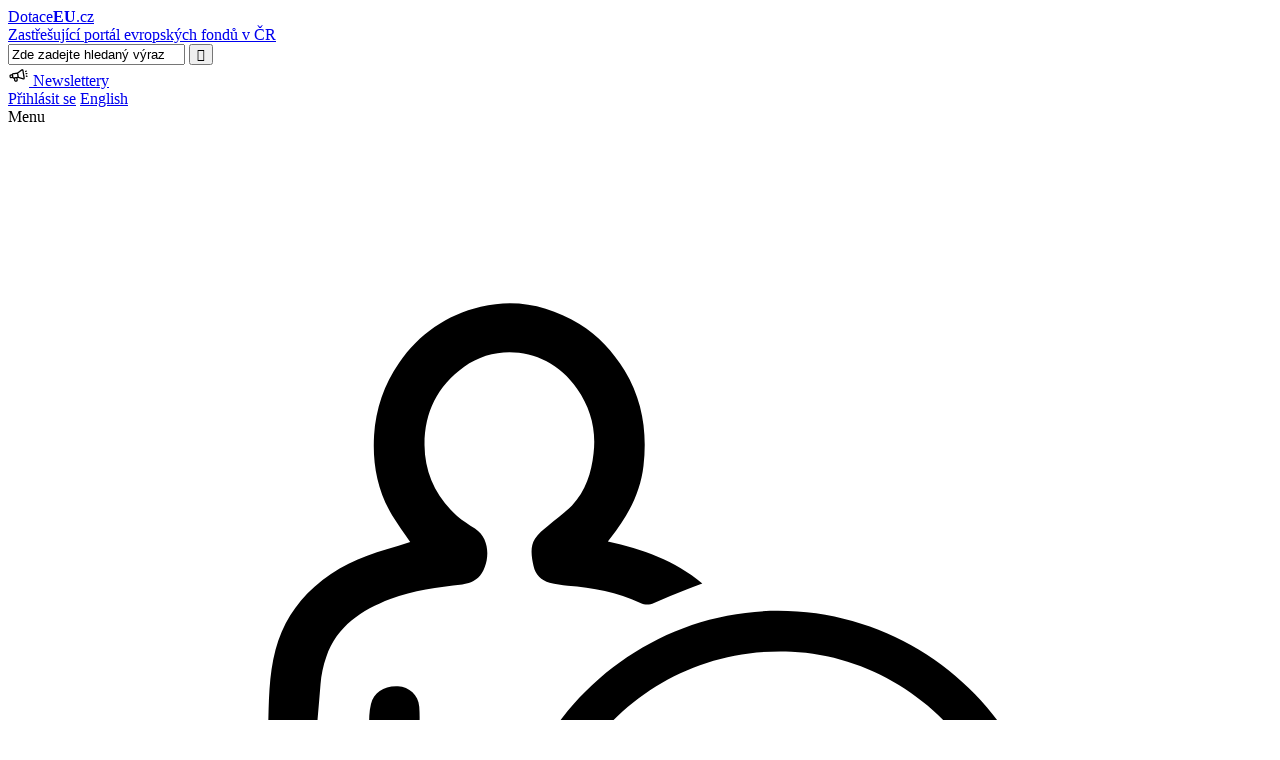

--- FILE ---
content_type: text/html; charset=utf-8
request_url: https://dotaceeu.cz/cs/evropske-fondy-v-cr/kohezni-politika-po-roce-2020/programy/list/op-technicka-pomoc
body_size: 138119
content:
<!DOCTYPE html>
<html   lang="cs-CZ">
<head id="head"><title>
	DotaceEU - Operačn&#237; program Technick&#225; pomoc 2021 - 2027
</title><meta charset="UTF-8" /> 
<meta name="keywords" content="dotace, výzvy, mapa projektů, seznam operací, čerpání, indikátory, akce, evaluace, podcasty, program, období, NOK, peníze, evropské fondy, vyhledávač" /> 
<link href="/CMSPages/GetResource.ashx?stylesheetname=Dotace" type="text/css" rel="stylesheet"/>
<meta name="robots" content="all" /> 
<meta http-equiv="x-ua-compatible" content="ie=edge">
<link rel="sitemap" type="application/xml" title="Sitemap" href="https://www.dotaceeu.cz/sitemap.xml" />
<link rel="apple-touch-icon" href="/Dotace/media/MMR-Dotace/icons/Favicon-DotaceEU.svg">
<link href="https://fonts.googleapis.com/css?family=Roboto:300,400,400i,500,700,700i&subset=latin,cyrillic,cyrillic-ext,greek,greek-ext,latin-ext" rel='stylesheet' type='text/css'/>
<!-- data sort <link rel="stylesheet" type="text/css" href="//cdn.datatables.net/1.10.16/css/jquery.dataTables.css">   -->

<!-- Social media -->
<meta property="og:title" content="DotaceEU - Operační program Technická pomoc 2021 - 2027">
<meta property="og:description" content="">
<meta property="og:image" content="https://dotaceeu.cz/Dotace/media/MMR-Dotace/OG/obecna.jpg">
<meta property="og:url" content="https://dotaceeu.cz/cs/evropske-fondy-v-cr/kohezni-politika-po-roce-2020/programy/programy2021_2027/op-technicka-pomoc">
<meta name="twitter:card" content="summary_large_image">


<!-- Google Tag Manager
<script>(function(w,d,s,l,i){w[l]=w[l]||[];w[l].push({'gtm.start':
new Date().getTime(),event:'gtm.js'});var f=d.getElementsByTagName(s)[0],
j=d.createElement(s),dl=l!='dataLayer'?'&l='+l:'';j.async=true;j.src=
'https://www.googletagmanager.com/gtm.js?id='+i+dl;f.parentNode.insertBefore(j,f);
})(window,document,'script','dataLayer','GTM-T3VF67Q');</script> -->
<!-- End Google Tag Manager -->
 
<link href="/Dotace/media/MMR-Dotace/euflag.ico" type="image/x-icon" rel="shortcut icon"/>
<link href="/Dotace/media/MMR-Dotace/euflag.ico" type="image/x-icon" rel="icon"/>
<meta name="viewport" content="width=device-width, initial-scale=1.0, maximum-scale=1.0, user-scalable=no" /> <link href="/CMSPages/GetResource.ashx?_webparts=677" type="text/css" rel="stylesheet"/>
</head>
<body class="LTR Chrome CSCZ ContentBody" >
     <!-- Google Tag Manager (noscript) 
<noscript><iframe src="https://www.googletagmanager.com/ns.html?id=GTM-T3VF67Q"
height="0" width="0" style="display:none;visibility:hidden"></iframe></noscript>-->
<!-- End Google Tag Manager (noscript) -->
    <form method="post" action="/cs/evropske-fondy-v-cr/kohezni-politika-po-roce-2020/programy/list/op-technicka-pomoc" onsubmit="javascript:return WebForm_OnSubmit();" id="form">
<div class="aspNetHidden">
<input type="hidden" name="__CMSCsrfToken" id="__CMSCsrfToken" value="b+K7MOgxwbGaVn3GsLnaxpQ00MKdu1gmZJoWKDp8NKI5k8LdD98zL51EflOcNt8czm3PwpmJKmWPTTy6JJdcOEUksoBdmRgSPpf/YJpGvc4=" />
<input type="hidden" name="__EVENTTARGET" id="__EVENTTARGET" value="" />
<input type="hidden" name="__EVENTARGUMENT" id="__EVENTARGUMENT" value="" />
<input type="hidden" name="__VIEWSTATE" id="__VIEWSTATE" value="tZTJe1IcJ+NGtUateJQ20oO58puPQHiSL8xW+QyWgv0NSeHG4Uh7unqIFn6/Il8L+eRIHLUrkcNelUQ8ekIa5wuH6hV2OCRYRDrA9csBaES6W5d1wjyWyPH7ATpphNEBmsx0K1lvXCfbi8UiNjrHslb0cbACRdD964yYE5nIbUxZ1dKWFHLLJkEtRgU/+wAIOKpwxKS+z7R27ZUD6nYgvqziZDhTvS/XMO524R4Q3mr9h5aB3rFeAMXu5PWEV+TqFpKtusKSNS++RFnI5HglQ+ui3rpSXjRHbQ5MANtEjOn9SZGGLisalA8XIURO32qpO0/LkKAbLUd7bCZY7u6X+1eGe8eZlMn/O289Bo0Jorh5JK1918JvPoaaO+x+G91hRB6zBObff83gINyujs6uWIbCZV6QJV3krHPy+csZc0bSBQQ+TcXZT/4KnqTD/nlbcsLKiSfJ89unZ+cyfSKuvVKohn9YxOGVQbrRLjuC0TPtEw32qwTZymJJ3gS6t81qvcRCwkGKfKQy5hCW1PA6ca3p9+NFScuxq8+jTpwwL6o0WJQgEzv67h+UpKNmCTNWxgY7jS4gLo7CKf0FjQw2sfZb3lPP4TgbAPVMj4pEFAbZR/g3BhQsA4K4Vcg8NAa6quL5rezC9kQMW5AziqJss1MHSfM121ibJ6ruBRR1jKCNtV+hDZuSV6Tdq2nouVK3b3ZTPmPcrew3zULp/VoAh38gkcg5mgVpGn0zTuUfB51xbli4B7MCyslfUz57ZmdVxL1yMt5Vbs7y/Psne2Vt8PCm8gvG0s0QxO7qpaEMOJHnSMCNJtEltj5Ctf5wyCV9zwS2GaZUzq7r2mP5ktiDdAzZEkS0MtGYGbn1jx9cu/17X5hfL8BghKEXLIR9PDdd0dtuaJrSgxwzY/X8nJJHUoBf7xzFTx79tKQ+8mPt+Oa3KtujTcbb/BE/4mZtqewIv4oJiVJOCCp1AqEXNNWXnhlmq0enPD8dzL7mSmGC2pbl3TujX0459EaXlXpDE3QieWDoxX5zSxYCqGzCP+r73eqI25eNY00CNOgAqEcvJK+AEEF4SLSFV86v6NDY4S7BPlXrkgX0mVKPUX/[base64]/f06vPyZ78OrzY0h8T5/YH8/UGn/aTKq8hlkkRUukZLUhhP3kPOm40vS9gmA/[base64]/07YN9LO4PtVUuRlZxWS1gDlZYfWt87HlTGEpDcIKv3Htl4wSM9iv+FS4BW3HNWKRDZffYcZQ41+nlwrbGXyjf87jPS4Ib/UJG+vRAFS4aGFPZwppwA0kBEqHXcXRljpgu3861jlDGdQsh7UHfhVx7niVbtN1GxG8xfeJWr8vEAUwuGStzCNa3LYJ7bzk3qhsK8RlaYpHsfWR61lyJN2wgsWtR1qfxHpG4dRNcwKbPfJd3ZGasdUgIdATvagRDUlP0dPCvPtKmIc/Ew4sNpJFofBbTptSi9Tve2/qHtIogwwLXZhgNnC2zhuyXV7CPAxyTYiHOP3kXViNulvuBw3HFhA3+4U5WAvrPHwW/PiJyn7Ib2ZnzQOUOvfkLmUJzJJcn3U++P4psDFt30LK4itf6lqLN+bApawT+47IV0TDqlWDj2NpnB5OvgVx8clpSP83aA4X6tR+36tfKOleRO7Bdbr23Q64eqDugxJ8oZVeXJABmYQd7um8SROSWfy10ELp0oKX686PNuYBB6Hwc/XcX2vXpGrv6uj4ZB4nlVgAdF2kGjMR62noqbTFvDyMSIQdOyJYcUcnmdZ1nx2tmByfrF7q57ubHb26o3hzUSM5xdwKZZWEaz6IA9wZCSFKUOK9pyDusTqoioEXRnDEDDnH8yqYsljkK65zp8Z3AjWKBnULxlf0hSIKYdpHqCrjqMpuA9mnW4/9ZvYdQF5IBkfXt6hKqrM/pT8FdbJzTvSWOcBgwxKZVW7bv/KrTM298+CdtIDUgYDH336jobkijX463NGQTdTxeljoVUukp+Kgvh8vFixTSEXSzrHOmCb+5xq5YsgEDiMxbqjWipbgrr0eX4cE7e3kHgM9qxJW6wFdB7bfD32hGkAjITbFAVnwaVjE644OqdGOnkwMAAFblaH59GGEorja4xf9vJWX8agtvW/ZgV6Fe6zNbyXNIT4/3vZ5p6KWtZZnTuY1MGy0EGt3PwV/hBlNnLlvIEgWByX7aCXuKRDtXJWKppNB72VHanLtgumbTuI/p8X5q5I058LSmrUUTf4vmtTZmZoYJOhp3mPGoQ+d4K9nuCHXDdKwzXuAPesQUyIeOclc1GN9G/Xv5215LrHdYaMOjD2Qx7gsUOFq2de3qlyxoXhxCnNQbr1U5Uzlq7iEaad4/odQIhub3MRhUmoBw2czY8XsDuJuYCF3MfYbnWaOrBfvZdLrBRU2C618p0e4RPAT4MCXad3OA8/rotJE0d8e1xNYUkg7uclsNqrgXy5Qrb8ed2JpPonWA12XkeOdYYwwOSRFvs1hKN4oFNC/6JFbN3VeQ1KwtnZTJtAg212sVUbJeAGDgQjtFmUXtIwPso+pFn4CxfQqVnn2hkPLlaMxAMJhg4jwPe6JvGN9yNG52vqT/ei/KdMW7+LKQEY46ID6s3A5dv7V3BcWh77D9efECwZBiKtStTUWW4bWdm6ACLBmf/+zlUPstB3+NFp1W7bfuGNvrWXyu3NQORWaJrss+OLUGy1AYes0ONl+kvcJo7TWz+vyjvz1V/Mgkwga/Fl98DQKBYutAm7+JgNXRfZcd6rqLEp/01pspB8/I8Q/EmhB918gsXwTYElRhszSKrjsLqtySALSbzU1qqd16Bnwz94fiwymBsLUvV0ECmvQwtLJzkT+oAyUYKrMO/axWvG+7X4/1tfPZ6i4Xt3ooLH7O0FgHLGcRqT9l2C0f7xGt6hc4YZhoD0sUFgm1wPYqP9AePWQ+kxIjuRJ9shuBbGWDhBe32sn707b7PzD+Ry3HRdyHAMu3JhruL3HQg7ao80AVeHabKFgrFhGdfKpo1wP8rYrhiVWrD8YIeYu2qFlIt2vo8st/kZY2+aJRP8wHUYpryqt7T41M1F4f3xFm9q+9HK9c7/NUmvrNOvCH2x4xygTOAThrwX+E1LzvH6DGiPkd9o+Y4rIe1Yu3NryicHM2ecwwc1fCjsM1ANKJo6TRy2I7cn9Y8S8jit60UKIvnByFK3CAwPF77VsmQH6c0cKSzEdqEv/p+MUU0HGxVixbaeYq58DKCGIdiCvGO+fTiYtKoSIGv/5inop5RB46nO2ktJip7Bv3QbB8EZMoiRQ1ai34FUHK1q9uJqY3f7u1rg2ozT3HrB+Rg4ZkOSbx+mb6+dRWL0UY5JLCG2+PzbsrB1gd4+ub4lXS25RZL1lWkOHtgY96HU2NcjztkCJuTgXaET3FXWCwpMNV39+LBWBy4+wZe4BQKprPSZC7FXke/ywIR+LJIdIpjpM9paozJecAr2YOdbpGxrYrhLTnH3r1MPYurUDIqGx1nmuY1ZekWK1jmrt5Zzrt7KJCqn4S5V1+tjehCo2FxwHsSfXJ/goTyg6QfzM/UTXt3gneJ/X6HfrBXnVJsCWIptw2LfRhKw+FiGhdoX9Dksu4+wyTjw1dk+YuAmnP8fYZpFYg9mkFoCGL0a5IL155vAvaTg8PIXNwVXfgItWE7CxkI652PSKQIBrRYJ7FtFhYiTg7XGiXz0x/4C7zr4hU9tnBWXriEpyuGf+pw85Ls52GXaBj0aMFB2Nj2P+BUc05WnKpK/FQo5HY46jcagtuE1PAkxjq/h9JTGkt36MbuufJELHAkh6GB+w9Pa10UGbf2nEkxBVs17trXczaG8BrSA+VAsp0AbmHqJKib6TRCYj8jbThhWggsKwr7GgTrsKxguhkv8ocxt9sbtc4ZMuP4VnHLfaILSJ0S+Eb0En2EnJrB+VTaGJP8WcCtUTnwsio1rmCVytBG97nDsAotDhnpowsPChp/niEQFRQI9eJPBylQHn6cvF2FMTPUwfYai/aNz0nFl73q310oiADjyZ8xgxpLm4/YMgW5fcQkfgSNOyM0/pzs0iZqbbI0C+Dp+38/b5sj4jLQY5dRBPlhYMNBpKPTLkA7mKo9USqJCgR9w1vcgFN/8GAyj2xIYKNo0JnsE6PS51ghx5hEKwoQD9jTkWD2PxYbKU2geR0W8srcEJZLU2c8HlAGcLr7k0G31EBGjfVCSG01tzMIZxSvePCZoJmlGc9601ZfD5F3ghDOLtAQ1AJNS3vfFET4PaswActX+buWBL82k4zrR6dsa4uDH7CHW+1UxsdqqkpKClk/oc3ZI44TYpaR/2t4hnqzHUuRx6Tp4V9HkTClnymx0Nc7caTyvqkXxPvTPijlF/rfwZXkYtP/BD1zzCByGJL0kdG2jq6HPjZAe7jRaCjuIoCmpgkCAmRA41QLksQikAVjaBsfFHUYb8SUIw/hdv2CP8N3G/slju/Yt0+cBXX1yGm1I+xpK0lyFugM9Nn6zqE7PZx7EtI06ppXVthhb5IrMOvhx4NjJayfEd/zYE1HK1cvDMEODJT/X1/bDQ8Pb7FUCQUQuCvrozx+nD/uTBkx7VQIiHwqi7O6OuYh9c5v5/aLDOD6h5Q40As0mRhrRHAtXY5ZNysmeVtezISBVHX4n6a9XGmnua01j3s/[base64]/[base64]/96kFF6Ek/9ZAtriClxJWJ8hVpDTQnZ8Y9UKopt94eahu8wEKYMHvtfAIoI60M+cZOXObfiNbW+PU1rHLDz7XEJ7WuMGKYEpQtTeAENAJOfyKUCbX78UjIGoNwFcM4fTfUFhyDaW5YB8wMcg2eMfxUcvIRceYPragoiveY+cigE2sjDOZjd3XPH6OtsNy/uNE8J+f5r4qHuSz4HpQ4P8+F9DeJi18TkU4HUDK5QMcB4C6S1BMjddM2uq7xzz1X2Xk1zb7cl4BfCOujoNBPZ/TnOoi8SJZdmnqzadtuL+eUiYvwHdKg3m/[base64]/[base64]/4TInT8TRPR9siIGLHXqLBvLQtxZxJQH5DDuOMbKM3c9QscoDrk25qHo4sOxD2dCFL/xVUQPNnP8IsS+uoXEs3cObRr7dnIGDkgAHqVDi6oJ58wE9dCleRfv/FjysHA/pS3R9SMNod1/tCi5hOmiNNHD4HEFS7wdDPSqvGNOnh4w187tbeszoT/WEFuzm8iFKp1EooTARai35gENq1ESc4/QnFoiZS0faTCdjz9WWnpD3kAX1hSSaFAjB8GlE1c2WYGKqFqw2ph0lxj2NmKq2U70bXUjxVgBKo9vaKWnIUD3brArEQSk5X2QYN6Xo7yAGRIm9+h8Jk+CNchkxbaKjfX5PVS7dfMv4rlrX75MW8EBm5UcFMgcol60D1G2d2rZUnNVMywkAkOEPku899qUthDh94/Sb5fminKXzDloRSP9i+0WzXfYU96yphl9i93Fu0PYrDoZVJuMrx2P47m3cUVor55Gr0kU9IFlXgEsVB29WHMw/[base64]/gbAtUQXdzKnYbml1nUY6t9Fxx81t2G/YYs3BYSq3j7MmBjvcsjJJwKNE0BzagCGhYU0s+f+NicN/owaqbVDS8Efj37LbdY/l4vIJidjOhPrbdev/w1gTa+VfM5zaIl8QjgJzZqglPIBzOMBOUM5qJg/UD3pyB6V9VBkpbCC7B0OLrubHWpDyt6wpFTc6qRau0vLED+83k9AzhFO/Z/qOThIQ1fhX5NgEUnc0UM6Sk7mmIcOfG9qk8TL5XD61YQk0bgvZJfZdNq/IU0+9jLqELyiiFeugaBoj1rT+gGcH9w0xfA6Itu+3xqcK3sJ8wAnVGDqHUsvZKYbCgsKTfcyuhtWU4j2wX65+DKzsOcOa941v7Krz+qkPBQ8QrCQAsUFxIMw4PkT2080tjtuC/[base64]/sHhrrjB0XyBQEc/lPn9qiOVlyuc0Olwn48zGwLOghHwsUvRfkCg16P7ADYL3Dzpo93Ti3ewlriWKv5aIs7NWVSEzu2TnSnibwpaBdfBTDfkPgjlln5gaxyUWyNYWmf5axW5hnsg80hn8NKlJfmnxbaS8YZM8X0q99Evbl3PsU8TJAuV2GFN+0aI1fVWD/CXbwqNhDzghIgC4hR1ZM8ZVe+x9puJeOyP/9dDrM8ydsi4fO5et2XgYYHc9XYSxXUiVnNDvaqIwy4nAMORmHWn0VJ70EIuT9xoKYmBo5mBR5d+rGrzzuOec8RJterUdq8U2x5AJSDezkiKulH6b92gNoKFi0VRJyBvweVm6zZNus6yu4VtQ0J5gb7uI1Q2n1vZsVOfui5HuLmr/J5T/HXUroX6iaRG19k5TCPgwFeJEC8TQ/zeM67u1MQq+TfG36sKl0gCKSPWp+zzZCLAHGAAUp4Q8gZ1P2oF/gaUQqE6rGe3V7JqmJLu3tKMW16dkRkxcB85hwMPssA3KvVl5cUkTwf6xwlLk6osBpHGx6jdNXFALIzR4gHp9UWmUaF8Eb261g/WShBYwtwOGw0couYrAWjxumycoPksPnc+OVOKrgHDkSN0FEmsxt7aQoueKVUm03CYelYY8faEo6o7bykpJ1lwN5Jrh2D0CYYA6EQq7u0gG/YiFkYlJqB3m7SMed9LL8hNm+3yEU1n21tY/ImH9q2sZQ/9F1A5F7K9hdy43rW/yO7EOn2n2HnPlincSBZL9RopZ2MqbWIFViVQiWytnGuMtNWIwM83EfAePNqwcmsMhWl4Ak8q9tk+4uLCZB4tYZt0MK2mx0YiZGAhrwHW6fFtEL4oyieuautspADyCE5rQ+9Fzo6hp/m6Dtp/APshJIGRWaZ6+xph/40WQGCVV8tFfkdYdHyekyPeVuT4pEgMsfWHsnDDOvwYyYSEKI4A9em8/VRKQLejlRMs3pwyXE4UeBJaDeZDsJQQHYCjk/GSCbk9/8s339U8tLngrtDhdteGoZSObsk43GyqrT9x/HSbMg88TtnlDW2vwKcpeZXwHum3Ggh2Q0GK6D7GL6qE4gbeBzKFLqDS4ra3yVE62Hj480r3wg3kgEt7fTUG7lav+/xyvywe+r0as5ZRbRsMiYgWi54/j79bQ95sKWrEK4GhDKJ+d025o0EsPI8mgLgs5cmdiZKZfTtxBEIVLsK0KpmQQEQs6FskIsz2WFY7FZalviMHb/bwcIAtPzPMC77tPmTJiSPQTKh9eK5Vc8hlG07ds6TzyGfyYQuPQfhoCnICC0YULBmaB+0sVnVX7+OfEjlU1tvzgokA4kARMrFG4Npx9iJyAvnq5wF0wGSPymtZUJuLSdoPz35LShDLqSMW0D958X+Ir5WryYyq6ux9eUKR4n/b7icYvkE9GmxODO8Z33/Yuxajo+l1/PH22ZUoGgQoWLDFIJPaUnbUD6dCgKoJluByqtArCV2S0bPD0Sf3pfZHQvQjtskkUi/[base64]/jMETa6Fgz/tRa6W/M87I1Q6WaKEbFxbrhoCnCHgvhBuWmlz4fM3MbKL25HjBRWW0M4v1sfajGvc5Jp9MK3OqE3rsqqf444bkEAyC7AsvDkI+v/ndX7r9WVSE9xqXx/3aOKX8iTvdVy7ievRDLydctdXyV6htShfb5aicX5EYSPU/STHre9dhBFZRj67hT3nY6kw45fgK047nUa7cHaGBTlGVTEVzGAu4QtunptlijnIjAu4q3bnd2qW4ByXhzmkp8ThCaTXutrEi+52E9dPrBy7gNR5Ymxi0jpyAzUaWzzNCdXC/L4heg+lkKT234JGEj/[base64]/nauVh0Lbexq4XRPk3NqKbhJRS3Rwv6wOpdbpL0rilwo6ejsX8nS6lyiwyqWCUH6lb1AezHJHIQcChaqXOtZjOku1VlF/aIJ+nt2PnMLkUSyuLe3MrvVJWA61kHrM+/112v4Cj+sYZ/Ay28f7T6DAvrDnpq924uA/KqDEJWoPj1nACzzCQ6rWki6CNULfHR9y4+eya3Dr3CqWw327FHVEbTUxrQs7nUvcg6P8R50tjvQtWLlpFmhTfYx706Sc9NoD50aIXQyLmBh3fT8ryOkiGVmaB2I8aO2mgwRWQMs1AYjFfR9tHV740yPlCfcJA+1x1fYdovJCcR5ugMDlnhUJykfhjRE3UfwMXJAO/dneheYpvNQ7qF5DPtWcaTAI+/gsfo8dnhLYlWe+1TAjfeHOLp4jpAisuWq+B/IfOw7KcUwTO7NlUjPpmh64/oPoDZbq6+ZHrWwTcDtaE8vuU2tTZMR4xRjRnStjliPQU4Fl39yYs0w5GqYQY1nH/6BZHXCQ1+7dgxDAOelRXNvpmeFVSDDV/lo/UDvGpU96H/[base64]/amR3UaxTutV/rliXW5yDSEOjaPrzfOu5Ui5wlwdQ4pv7gusvMO6mKKHSGwHJiwTHCM5LtKD+ZftmG1RuJOgWc14nzib/terko2aTchuJWiTRHcHW1WQsWqf6kRO2K4m9S00zAB4a/KnCy7r1Bt6lVhY/[base64]/oH99nbgWPPKvgRryeRZBTYwwDEO2YRvVZ4uNRcEb3JQS7vAy8KMKcbZUCusJSWOSaNfjsjt29syBqIkvdKPaASiJJbJ1BzyqKs7p2i93TNSohIdhbv3t7iUAC74NXgcdctinrkgQXZ5RmmfvMrBcyrcfQlVhgBAlc5aC++bwfSlfF7Rgn/mmt99gFOoTWUh+jE7GYis6FCDO7kPTqLU5BHKDys80pJ6XjXSmH6sT6DiI2beGkGDnciwq1efsswNCc5Oi0JAgTCddQRis7kR1YQiI9E8b+z2ZP6Xc1PBnlTjXSjUiQIoAMaBmTam5o/W8FKH8ZYOy/J6mGGrK8Hl+OGTAprwOhlYIN5udZhnrQtD3rjPLNTs92Icj94a/MBpfF+T9ajyc9GpGqbcfptR/r6LT6BreY+1B/+YwvqS0RRF+9CfaZMm6VngdgADUYFyzgUpXHesB+LliK2IUZUXrGhyRKmfEONDGKZAE08z/EFw/9jjIy2jXI7mD3cNth6eYWDAGCO66dnuvZbeQeFgUkp+/nW+rXGj1ktxvpPTFy2Dfnoe8PhamJbFkNnijn9LoOT4XnhXlUmmCD5fKLyvVcFgtd42dBXzztxsf56aAVkPdP3swUHUVvotPtiCCXH4hNjckL/z9LawdsJE1sbRt+ztwyLJoKrJML72FIjNXxcvJOfF5j425uFIHnGMGkx+SUZErJ+Y2dqSxE3Ba2Enb1VwVb0R1W4QcxsA8nvASe/yL3iYasBmk3j4nfM+SBWG8Zs6oSSTQCTSulk4JNN1ZHzqj2bbO96iiC2LDUMlrFq/FCxiUCX3c2qc50EUG+RaoKqJ2zpYrEyi5gGu9b2ivYO7/fOslotJtwJ/EhWL6KmxAoQkgZyX7wCA/d2cL9Aa65/hrArG+A/TixoUzN+1kCgReBy79IVAzNu034E3Q4zPGP5qXj80uq5QYmvloMJMng9j74k/lUAmOHlCFEL2zSTH7XAatTEFHjGp2/xu8sg72VYYdE23/lsrs4CIPSzlYXDCtc7FF8WZ+q8JgaSDKe9NS+qRuFTgT7c4ILkI7mZgm5eV2jhcBZPRDNNdaWR+EtyZrC+2t9hMESgh2KgBKjcoDwjcTe9mEu/hgam7vbZOpg/AXiDpYHea6FjehpxaYs2tEYdjYvP/4xXFIR/KWhHMpLxo3ftyiSu/K3hLVas4S4hTShjk4CNGjVu5oRDyCMD2o/l2hbGfqljoySDEUZWkPDLxg9Br7Fh5zqlWS8ZzHD//J8dRKrYsPnafxnDX4g/DJDeZbaZXBcSmdwZJTrzBgGDWXty5LaJ1ze13e5bDChj25d0y9Macgc7QUvJ/CeXPC6IfSfa0llp8bpOGe/fBuj0jeV5Gj1bOgYecHuVKX+0eF48j/S8GFkA9kTGMXkW9mG8Ugz2qgHVjpJx2rMebb0R3zVqFWpOamkXNznAU6YJO50IPFuiV1zzQcO4m6Jlx1RNpUxgBN/vBOA9jVU9/ZnOG4ETGmrbLzQ82eMVfZ317eKewXM/IDFxxeebg6rP8uc74Lvj0EVHKepDT/IGpGnLHSBW/NoTJnDvfWXuYfbTbaouSa/ZUxpkGc8oEm20v7Hyvp1J0Kd6FDUE8FNapT8nbIgcBvJFXfLqjMa7Ay9sciQl50PrOgR9TyF+tn/[base64]/1n6JJU7FHW4u1qSKE1wFkFNFGyqqzsYN1SaNhisFvSO6HWcwopbET1/514+EoSmJolgYeqwFFgu6F1NQ8PWiqMlB4eRCCECOdfQRCgRZ/bGZUshV5aD9qN3Lgi0FOAEg9Uc8vzmf0as/G11LHcyl3uXddb88Qh5v6edn/eAXjL5jrJLnBAJyUqx7OmLOgyjlQcZS3uZT2EtqUXO33RKc+fBOlerYhoKX+8CiS9/tundOs6jzseu3qQa0VV9H8N9g4trgVHfjdvlRynKwiJeIyTsnoreq7V02nQOMF4VHmi9SbOxRK9YE1LQPvINt9UwFVEZ8syx8enjyNjhCwpbRJLoVhe5YSqB6pOzCKOjtTei1el7oq1r+ZFytQ4LczNb3jyUB/eSEx/hpUHOqefTUZFWDgZnU0y8TxTeTb7+Z/v4IRXV6CaQ04b2rHXP8l9YHJibTWcGADlVcNpMmmjdWWYRaLD6zVNRGTYcqyu8kbOjF2iI180pe7sQR4YFV5beeypEEofiwq1XUSyqaPklZNbSxHnZhcrXuXKa6ZfxBpUta8K4R3SYj7fu+bmZX9/egmyk5GrxEOaWLLt5RzPowSRGk26fL+xXNBsLBEKjF/GEvH5AAUPXV91FnMT8cq3P1RL0CDpTpb2L9AqfaUdsBIK/sQkv0TQ9f5igyBzOnaGl+5/xib1WgqL8gRE3n4kA/+XBF+mL5S4dqMOCyaCHMs4NvLfIJ/b2rCv4E4tlPhZ11BkBgR/LSLxbAXL/8Rxe1dBBosPQ36lTUKsRH8ahnI/zgk4wLRNxh2J7O5a0T5bHJT/[base64]/veuBKxvLtx53ERtcVZO0gqWrxu2dP5mfulWypmo4/u0ETsnMyOF6xK+w27KRSoFEzKbo950ELA9uAn8h/[base64]/Bus31x4RBvDB55ZBH8hPHJSW7iygFEqPGIcs2dpV1qKbi+hdfPiTBtcIR4pdTwhrFn8oPbnowbqRV8dDDbvCPg6YdNvavJYpFhgYR7kmsWROPiQnye0A4oSdOiOHcPiE0Rm0gTXRAysOS1XEjir/gURBVduHykh1RQ7bhKirzS06JpSpFoScVlbuoZLemf6RDKF+hqc7zrimaoyM9cDdIzWlUKB8eOeG7vqubT95O4h2W74FS1NvlBF8vpUZGG+c/GOwFs4RSkuvV8asdUnMW38p/Lquus2zVkLaIgOQq2qdK8Hs4x18Y5WstHg0J59/KMjs065I05YY13miWw1IZ9ycnKLOgir0jsO/2ZzJK996Wx44SGh9SRYyVUk3nSRJqH5HQm7p03craz+nKlJRV85EK9yvFuzg5jC1esiFmOgtGdwSmKSsTFjyxz07VB458xrqIRdM914fHFUpkgDAA/EvlnhwttVbOmzobZKi/6XtOvhSvdtDjMXb1dcqJsbpGx/eV7UTospH4HhWvqmcFCOaN303CyExwykZ4vv4DYC26doOHq6tW+97sK9u0+XkOOwJk5wP5u+qkl9gPZ2w+GBADQkiu9QzeEWTDA0ccdyfs+U8UmD3GlOthJtmTvjlihAffnb+E/PFya4gWmuVnnOM8HrVg+ddPWk+zbq1K3uOQI74IiFC6PR+O37YnkbBJ/QdmYNRGwRXYMBdjCDySgdfCaT70YTXqsV+e6SF92wwn9cCaDFlwOSPktFlS/69XaBoq7IoTK1yFN6F2tmkRbMwhshvOtjI/xQHA1tok1KzDzaRfdPT8i9D8dDe8DtYSVkV+nmRJ6caTQ86MSUBFVfz8F+WK6WMd29P6UU/XbLrN/YB9TRFh7cIAC7uXumSbYOfKcrGOijDqs2o+fjBw4bvSU1Wd21TuagiPwrUHwnNWMGzJFEcotKPEH1Guc17RJjIizKCElMh+oRlxI+vGIR5Po+tFI9fBXXSA3TfH+y9oomQ6hGLqgB5fQGH3Bxh9Ri2pYCiNpOMpF7dHHYLLWUCh4W2ESSnc2/oLUeYe44bf7HVMuz1uN8ymTgkrJQAA8pHljkevdKh0jzrtclS7CzkSCA1oJsNXS2C1Wo6dJDWfmc+dKovDUtG+WlO93MMQzYvl9mOgH6KlP8OPaJd+uHXLOAxGKUp4YoD/CZPi8ruZAs/yWDFvMD4VluSFwQFI0ZvhlcQ6hjXo0I7E0RyGxwd+aLyWXv421P7mWr1hjqDl+G1t+xH+1NSyjhsavFSXMYCD5ZfVBWKN0CKuNgOOj2wTvLO9KBUNVEUFlCJWhdckhZjIh+64eyy/WbOkpRY69Vid/r+lPZ/1CN4nE9FaM5ZYk1NLilirdqosRNdqFAqe2Ad/bV/2yPReySGHHR/20zNHknGbQe4xsOoYy8ZAQlRNxdeSfPqfZDbkRhZLc04PE+dcO77YR7QKmO4C/Usbn0FqBgY1QnkEbtnnegnFZTBzyiZY9ni+0c2MB6Mp0rHnGsKORnkaccYa0FnADiG37QVLuO+IXrRjkeZ3rktU/sCTtmFhIEO8xugvRAmQOAT+HuPK/Y8LrwijV+TCO9ELYB+yPg+VpaoXCX+IzDVFe9mgIpQQW4lMv3KOzDB3GbLUei2ob+KhL4K20A64UZqmu9ZHoV2B2CAAGHCndjy05b4ECGk5GAOsvOFcohGqUxIU1l8yCpTq2cy0sLQex3O2dfmZm9BfTVio7s6CMzg1fUQ+Ghq5Ab3lW6Qvrre49UTq/GD9MmuLZbAqsRtr8e8bCKHdAOb1VPf5tqIBVPAfsCpTVukxzf03YaOM9oORgfBzb2qDT7YAR+HBAoL2J5TXJ8hLAcos8ET5tQqznUsctx4fzCt/J2uWHjI9yPHN7YcDqbYaNWdg0nQBZW7D/hq0SGvHGS6/XjEMcYuZyQz/rUS8TEq/f9ZL4Gxmsu1FQiNeH7cecaGxORcJ+HN3wzbmsOaGf1nPxsowV6MZN9jApBhv+6SNEVUuzBdRwF/gePfZEX6BKZgfEzGJUpNn2gWhpjmS2k/4v3sHDnw1qTq1LPvZgWDDPkX0n0L43ETiB8aPktHSGhWCRbP3yoccIyRHp5L6QuXPYeJds3zP6GSNTYiUakRYpvpNS8wn/[base64]/h7ueivZbVj7FMLkrB1u0lkgU0EnNOxYw8vlDhEbq8FBSCTVmUlDSufjdx6DbtFOSUZrCHA7ACT90Eft9+gjJ2fmtfy0Rn06o2+1M/H3w+bRUDT3dm9ecx/CltIiUcpSaS/QrFSIS+86YFmppb9223HGxGLXEXy4WsEf91aLhF3XWuvcYW+d3lTcZZ1Am/gQDMaUj7JNUNmC73IWANWn/nGzugsCbVsioJ3I4Uvt/K5Qr4PXbkxkEly1fZhSA5m6o2bDLO+qRSHtgW7KPGpjcyW+5krB4NhLoVRdXvupQodPVYuYrBaMY2c4/MIe2gWdB2/1CHyvqTUR2mefyKnaveg9weoYyb/[base64]/zw4JpGU94ntKI4NZaQbWT2mN/VaV85buXsj3FWxBbmJ7P2APdwXVzbcO+MXZr7RHn2LsdgasR83X9LqeTrqOHLzWR4/cWlUTuIs5F21z+sVhNw96JyWy8U20QZuAUzXv3MbEOTfD5SWnpf0o/GM7ExN9utcZqDqOQN9vhA/Wa/sthj+YFgFFHsNpJSXJOi1ESEknKw49HScHhJllhDz0412282zsi11X8JDXFqQbdTdeHqlxJascEacCCwYwFMYP4RZbsI+/6s1/z6Cm29yOLjLzeslNShGTxcRH26F7eE8dXbDUbS8aKu14Vn0uJiyy4hV+hrj4X0BJizGQYKqNFh/+9ssx5MIH8Ds6vbWz2Q7GYwBrq9fp9TyPABGBM+E35y8ZuMb3Nr4Ll4ENLkQJXtxe+jQkijb5ydLGGJX89E1V708PWkZBFcGWleiPa4HNVarkDw/tCITiYnQJegTu+ILf4GGA0ZcRyxxUkQfQAjKEq1ZykhW8w9Bjpu/Md7zEeOQ6gS3frCcTkvv488bjTGQlFZijJDloihpmUCYBPijY4GHXMM0MYHOZcM1Ef2R6uZGvWjXeSNm+n9ZspYarIKNW0Hz+WqbaGbxh4E1WpQ/U2KyWb+bJ3ACl7hyIv47bGGDq4EW+eX4yOmw2hcJKvkjmHCBU8bA0YhC7ig+N8d1y83XpCee6VT9REy9dJp+xXZT86ob+UlI4LTW4AyO133mbMxbsRj9Wy49bCRcWx5RAtL+k9HeN2/gMbbcsU4RbgsDT9+4mHhxo8HBcYOGySrWw0IhN2n+qEUoa3nfP//M9ZCZGR3Ai5Uln0TjE2pemdu0GD+JCXFSd6bXSXYvx6WuVujBtrHR2WYdcHxwXxpbMoTIqnx+idHnhvNf+h/[base64]/tGuNygbT25tZu3Pv/[base64]/vmcZ/fpLdEJMoVnyKpJ/IV+WlQ0RNLR4jPZMxLIZjJOO6eEJgHXJempMJ3zyZO8UUm2Y4vvm8q8Mr7e/RDyA7Xy6+mGbaK3E5Io4FUtBh9kzIiHBs/lmElVDYCISgR5KvGt4Z1dipoO+QDadfqJHqYvUo2K6qQdcRi4QlJ8PwEJijFIDbH46z3KYSqUKHP9J0eJ/[base64]/g3GjgWSb/E48zaI4q2cNp2FIzo6u8DIUeI5Kui1wSsemh4cFwRXp634EXAa7d1i2ImJWsybwcjJFaxqsNSaxjJsEl0MzAfcJEWmxfHXGaN6/Y6jn8O0G73VR9j8PUARaimTXHtp2wF//wjO8KDk8mop7jaQz7gK900X5HBFwxlGNjz4x5UHMHRq4uPGE+3akbkqtDSsA0AWKC8OhlmgeHLfQIETbnZ7CWCLT1NGNGLxs7EYe734jwQOHmf7O/[base64]/AhgEuZyE5mXy1DkWzonlutVwYy6uAnMcvVjPxFY1XJbHqGjzQcmLeXC6ef4YH1qD6aJ5+1oIY4Oom25am7+IkGG1VwGZ/loIGqKjPV8p4E3y4K9mYaRJgOMuuV/OWi1EuRxRrR6p10cZfZqL6du2BFT2wSKzaIlo/61gbQxU3iVZZhaUhi7pzfNxdTRYiwMW2ENnmDLwk2cIim3hq7DCTqi1acm8PsptZpaumO4/yPwTId41gdR2S855HXirnHXr5bYyOLe0XZU30dguD1hpmMlGo872nesCBu2pQfMcwRMmMHLwOLFNjj2OyWkSTqrVbdfHiTsr3BY/8E/U2p/OZUNeNakdHPEqCGOVnR+cLLIOJIBxT2D6LHspLW2MjUC/gUVsIC63moQTN3/njZleWuVA6mgqNCvsGSHGYxPJXlSU9IFRPpDZH39b2HlljCGWbRqBU2dCPkIQR5h2oRcp372scJsiGYyK9vtizrzRxtyCQgT1/PyzgGois0w4YyyPQ+7SztUn5SCKI3VEuT9VYYBrAdvcrG5h3XVsv9PofX6A6SIEiPNOaWgKw9dq98WTPcoY3fm3vyoe2FqXkFw4YtM1kh95EuABV4KJmDzhVXoTBUyBFRyEA2fCUdLoiohMHUT3gB3FOjHz54aJXJjFqSYq/396NDKha0H+jMRIX4lzc9FJrquANDk5UQmpHEXqFCBqkbAQsDr7EscEFMnc421tNk7zl0u/mjQV1Eqxqm0nkTFOSuZJ7QmhgRKGt02l8Vh4l09+hveVik2vvMrn99Jc4VhrUnAYIGHBkP8jO07M8+5EPvODDxR0gxVVsHN8D7Tddv89yl3dEE1CcGbAcowdjTG8WbiytH5xjfDTzmBQQj0Am74/f2QgvEB0RbVxkNgh+lJBbyvY6o7WD/AyOyG67Exfgqw6ZfLNjqe5HX5m4VYey7YfX1AKqXv8x9XTh5fqqJmeIWKrOrtnAYJ2xrmYNYx8eOfS4RkBBpLXqMqN70mHNdG6WjYP4/ED9CH/1O7BmStaqOW5Q88WqWlBthm+7NKqvLaZQkCQEr9lO0EqUsbVfYf/8jexUJMHt3QH7nipLdLqdET+v8gyCm9rRp5+mj8RdzHf5mxmTECO5BpRJiCFhM37lYF8lUMwK9lmBbxK81LZ3H9b7EUaPWaOrw2OYC/pNhu3tzzcPWVpW47+Raqhmkmsdv8+INlLhHjgwq1/F99TYzXRpB1A25dCbe19+cewAjFMj4rXUMfHQ3PhWtcEd//i8BvMEqB90UqJSJJgk5BDnaUtLDRz1nhbCkhgkoU/wIoF47dWCUVtdf+BU3HFIVvhXIS5evoBRvtybhMYZtI73rrUrlZcQv5Zagc0UkDO8DBL7n/OkxVrs6ICLhESh4xa0PK4CRLFLcZOXEi8vN+puEGEovxkfej5Xp9ytlHzIyXlvUEUziovCriJDwrGjTOFmsDXGZDtjNssOlPozSj1SUJQRLUgv97AnsEQJqFAJwLCUOZoSP24xbmpNwevs8BcQjBvbA8SmO4mne/Ta5UEshOK5i2IYMbYoIyucv8kzmtQCPQMZxUk8Xyb2UPG18fz4Azke50PGM6kHEGzodl2OZFNbPfr0OwB7y8zsvmpH3prf4dPhbES/rlQwZJELq+w5ksE6UBsP1rtZ6sfvkhVb2d1ANWLLqs+Ru/p8eIcQ9E2ZkAKePQn6zYNPV+hZtzLJW+p0wfoUcKQvnM/vZWG2dZyktrMVTTDdZxZ624rdSp/0aWDzpCYj24U9TiYOLKgPi3i/OA6MLRxSXbaJnNrDEVPkJYTkrmUspXGFvlxaMqaHRsfYEYH1Cjrke+jss8Iw+q0nCeFtT7Z/9tvJginRokTVa1AquupZY88nQtb3fSkup10tiy8qng1qvxS65XMMYUl9dI8bZjrM1Z/[base64]/5VzZsWVh26x6YrsVVzs+oVwapLSOUrD3BLyJUMnHl5tKcbgYxLHnTV2n8JIWDG4Z63JKW5Q+njDplO7hh5ZMUR17dnQ88WRJcp5Xb7IS5Y4nNx94Wa+Ej8aWegROTeC93cadOPZU0Pp0y9VxuD1IshjDRKI43eRUHsrYQX1Dt4tMHeM5P5O1g8vjLkNBXjngRW/NxOeZ/[base64]/K6ZL6ndBUF0PkREFvwL0s7Ikf6ecZFn3NMfjuRiKEq54pCbxX72HcqEZvJEShha8F6C9Uz5+bArxA5HoVMPAa2R14aBrzKZw8X5uifp/[base64]/3SdasEIhJ1V+WoTX2A6CcWOtNo6MkRMg4fxcVjZaGBh6wR0MGnX6llwJxmCnymdoRhn0Ww8YvQEeo+XLRHkKKl+dsrdSWHgEA2f7BsmLuW+Lq61KVjA163K7R+vzulCY18jz0e3EgibHkzkOsuzNtWQ39YZx05Hfv507Muu6m3s7pyJFWNd6H8FGlMWBP2mQDe/[base64]/bbcRLQSETI/OZAc5OiN+Iyn1tYx2mZYYT7DenYwbYLTjq4HfZneAlIpKt10HGRbDkmvpu4lvnumwYhu3d/[base64]/kDnFg3ppU3jx20sdOT894B0bYKk3mzmrhv9QmS5K9v2nZElbHXP+/tNJpattjFzipqoBUpD1+AwRvbghhi0DxVG0V4Z64YBY/3t4auifSJSywHeGo0ijI3raBSG+JeebksreR0yi1hK3aCDwzON/FNOEDLpl28PaS01YHaN35EuiogDi5uMLF/sQqTJT+gCoOiMuvapaz3PKvAxdRSMeBsFHKcvnuyWp0e58HeTJs7lAFo647IYxKupCfLsFbVSdVG8a/K5ODSKglTLihhA8dJ1bsQERdYvV9Ve484jxU37kX4V3t4IBRbbrdrTb1ueePyVpez6vB7KK7IrygWHzkhOPNJBLpq6ojRcAMnOGCw7zKn4CvtIY8TWyvoZOM9jeCo4c5DmnUC3CVxpqfoFsrKMZCv3NAazKA40JvcMpRSlCArwggMx/OV6S0Q88EU8IyxKk9nqPwKxqpnW9mpfvS76Ezh6AGG1AX4+HUVsJIrpwbhjU65A2PyyGOHojea4ntjjdgPy3gxhFKBSQE/87E0FuL19tTw9+B55Imiga0365DHpuSP64Xc181Ki+oxg3lsPbh3KTSHpRrvc6Wi54fs5PYzyQ4E1kNurhaQSQCaW7Z3n28OdM620Zvm3P+A4u3JHNkk0+P1yo915FDf5xBSKkxr1HyCx6LGn3us5wJiySAJG9L7cD2WMH79b2qN51B2qZc/BzErJjzcsF7riRiMei0zQ9cBPF7g8zEJIwLhocr9cUpWlQWrJ6SMX8MhMu7SI6x9jHbNcsTg+layicQ1wMJBOpTifqvID16oHXqZlOQTIPDH1UYBbrtKv3Idm1J+cOzE07qI5iEqZfPjHwK5pYU1djG56EIiiot9DqgzvSO4BwAMf+4khhv3WWrQ+Pv8vhH4KUpxF2v/kGC+ISAqogJKvhyGlc4lxTK0VfVNVwSdvNdaI/YRlsPnMM/GXgrFl9tDwJcxYgm0qd94oO5NIQQpiXuvwCk/q07xQraCX63j/JVe5a8sqD69elGLxHha2IdYeWmJqBd51/jPP449zFz+g9yjdivQaXB0YTye0tB9ZJIoGg1kiQD3kCRNlwUc4f3MXfS7uTkonE3PIuXloyYiFOoXJAz1QjBVTsCa1dT2RFENNjN9j1qshyKYh7zJz+2eK7KCCPB1DYMr0ynjB1ADLVQP/RV8ifXZutn2iGJFnYVTuo+keKuQ+8IDR63ucXYcYV+tbKs3HzDBqfODYJKKKVgX6RGvU6/cjrA05xIGvCNKa+EghDoshiRnbTp4qDDycB3XX88SpEKoEMSsFBhtIrDiBaJrgzP6weJBrpgbCh2UzN1PyMPaM204BYBaIDgNwpkUtCY48nIbehsA8ohnLcayX1XfauHsjsC9c9bTxWhR2DnVW9aj/U0WyLihFPwCcovx3wIHX6B8/Y9iXXQM2NpUUpE5U/o3KJ++JzgOx37waD9QKyAoWuK004YZJqM1qZy5xhhqpXzZbA/ZfQcMZuH8WVxW+ClAtI+lUnHqenlErXCCvLP6dOCvUIOov6Od9KQz1wBsCr87Ea9fQAxOp5jNkdt9fXO2Z+sykHtg8IgW+Kz7SNT1Hiwkcgxz3/zWoH+gFmU4IVeRYhoMBj/jctDb4TjSNYpao5HrX4ScGVqjrghvYMjK+qn/o1nOB1D5nEc3s+jXPFeDmjgjTXTqBkWN3/iLkrHSp/QhDtdK8rMvJAHrbaD+0IDMSTIepY2egTBaxH0DfRzyXGctLcP7K+r8fmeNNSJfwqSf5qbtMzmE9i1EIwjdcJhcpOF/g/k9o14mJ0snQTwamtxFQ5sb7Boq3xnQ/BUUsC4ZThLp07ayroUqkoAqN966cD6xgoWBm13IZnISxEyaJD/X1/XRmDHBX5AdGUbqB36YQUwRvFByUd8ShS3HsCDLi5OHtj3wUJ+E4su+3zrhbXsjLWcue+pTK1c+fZ+7nIqF1PStaXoLB+CmiOP+UUBsfS04J5ahqDpnaa4mmZ9V/SWQeRTxi+bBU4z8q2NRsaFDJUcZj0Y+kggQO2dS8tkoCFjzvzygkKMnYlIwXi0uuVZjdk8M2YGIDtTKYXm423vFKdrFg1cNaxXFTfecmin7RIbXsa9LlX03+X8r06G83uZV/zXp0xbHKcMUeSNSb+ErqnkNGI3RERSpBAR+27ASjvbxlBMRPuyTtaBFAD98daOqO05Nf9zzo0V7gQTBv3ccrRsBl1HukLCol6rv0g8Qe3rmj8fUe8gRJlz5riHdt0PgiUn/jYXlOThmH1rP23ulmvWAop6Ix3XQ6sfkzztypWABSEr8hOHGObjGGRR+9n6559mtiS2/OZZnHjj669yRJCS7MNVda28LY2pk5cEGvHQHCU0werndiwz/U/[base64]/LgL8K7AQAcANddlwJpjOrVW7xGG4k8cDz0yl8qfPMIyN1d564M6qns9Mabr7aigIee69+AktrJastMNie7r8srk4QjYZe3Ci7cTRhBnB/geyEWUMB5k+gBlK2f2PeglX6QwErbNebKni2YSoGNo3A0qTqv03IyNo+/Rh8xYbV9sFvDOpPb39YpdOuGzSv/wIPG7InKkLHJ/K1Ts9QLiewj/c3rGk2FHusTOXI1APkq2ZTZaRkz2WONDQ4EDS2CmnilZu/4mTc828NX1UQoQwugY4gCMoS+ifLZw1JBpMaEDrMrqYh087ATVKFlxzvzXShOrWlAnYUyFGjIdtTRV1cEqpU8QVkSyaLqXyzrkB5L50W2aWv6vz73gr9o5VILuMsTjEIXo2FDlAG5yFnN2qa/omgvxU0Oh2JaMZRzfZz9oNAoHC/oshhxIIHT/SwwnO3GMw9hRnWTeVp48IclSVWhKrpTlCyB5e061H15tVwvC/sAmpOukDg3nLCt7DEeuMT6jT+Xhqf5W/EPnx0w/dyE/vMMecR3NScbwYXlxoGh0+Wb47+HAG9WA8H/dZ1J+7yi6XoxA9qFcBcOqvCJTLRDg1I/YMbwSEtDCAntTpMXovgnBxJfpaNQuu8ieybXy5KU8eQAw+OIt0VcAcAp2wyHXvqKznFlf9tReqnw1fUKsV83eDqd23Src9ms2Q79c7cmMLpFdZer+P/D3d+PxQF+6A4Vz8YKQNqZELKyiw30mDsdJfOP1RtK/BdO/u5XaHDuu3EJu4/[base64]/93zwnObcfmzEpcaVTxaY5tv3efxH0QpskPFs6Xscknx53jf7rVCPXRe7NmqmHtCjwn4QVxE1sF1JhB8bN8hTRP1sME1gNVLVmDck5VCsQtX0Erqk7IfnCBrLU/WIFdRKI7sG4SPVeM5Pc5uOASgyqgLn9yj8ZBcL4rKv7atDmecVYr87MWs2k6F4L8wFTWCrTcesRlEJAeShjgQRfm+zDpjP4iY8JBnMAOLAd8DhpJSYc3nflRjm43z1Y/GanZ88v0xOJGWagH93qLVyUfaQcWijHrj3q8jqNNIvIo4Cfc1tnR7lsnr13krJmC10/1z5uG4a98zbXDJucKEwOlX+MakHu7dUdzJ045tHXfUmf0guzsp0STHskfzm+Dgmxi+e8Od2eA6aVWUjX9SdLoUW+dKmjA6Tso4u9A04PSWMUspIxRG232N0zZ/3B0Or9utWCFkJlPN+z5KrQ8PtzENpivkHciAAArE09/Lp2B3O+knlgl2gDZk8QLbek3w83sOXb8lVKJyAky+O8c2uL1vpI6TX13oVCI45fzWGrqlYrakDerd2At7II3XTTCZ20TsKBuNq/Q91XduC5fyNCxq+1x4hIDU30NHZ9n+JgxrbPSAPpZGIlYKREvUm4XYqXG0NZeX/w5KrtobM/v02JM7T7Jzs1kh7pFSnFItrktX4Rm1r3pX5WsvEas4OONVtU2BCaKUP2k2Wo06iuB3GBa4IhWKAwokTRNAJ611istFb50goAXW3Nya5WaKDaoeCxGeare5A8jOe9SeSQ/YLy0M/rh87NZKPZjyyLzPWJJE9QrbNyScnxTMQ0dx1Fs57OuPTgGXUaO+GKo/ng4ude6hcJPl30LnLexOsHGm2m01hKg7HNxrvnZdloVPcJkKeG0ybTdyxrM2blgMQLf6iNXxC5j1UjPCGErNMQdGIpiDhtwPHFwOPEsJzlp+MpKohER0lY8N5JXoQCmArej7/R63nFgcNUB1iqvnsEbA25oVi5zHqiFf5KnvusO5mXmRd5PZ8vuvdMq/c07GOaNzAkz7uRmp2z86pqRoAdWxMqm2xarGZ+byvYPYdPkY5XYQCctTa5+1T2Wq8wGMlVDsHgB4I1Z56sqszgYWaCw3x+bLUuht5HxA8rTj/k5f0P31rIKT7r8md++xkRxYR0qg8x/6oT6ZxicPHtBag/BH7GnLwSFOgNsN30CBw1ndVZ5QXx/hND6RR2fmIfo9/iZRvOJBAOVzV6QbHCojmWyC95SH1vym6AR80od6kfw/4NOAImxAX88NCTvLK7DrQOuM7ufydnqcaTwnyf+ql0K/Q01/rejh59NsXCiVhy15peKCKyoUceByBdy/kx/GE4DnbonYURPbhmHXvPj7HSkkKmi1wAuOgS7OaKgAM/zMVUF8BF9E7wzna54YDooqnGt2djG5f1C7S/Nhc+CLpWnK0NeSfsET5O9oGMlJpPXwDf2Su1iGUwBWJe/3Gj9AFodRIxGMVLlzN+BGyGzvE56JZruFw6oVcy+y47g6336N4GzXOosUvpHT4L1Exz+NGyZd1iV0DC7zngr87UyAV1k221vYvEZIlZTYHEnYrJQWYyhtGeoGyDSQIrQMOWppeJB/t0itLYmDBLNJBl/jJP5Ogx7hcWtbm3+PJTY9lgC40JzP+ciTpRELe2dKrPwMfCIy97KaMTOkY52g5KJ/BmZQanVsuzHUZSStHnqxEDefm7SV2yfOqLIv3MfBp335J1fdw5jassfjsOy/s5sK1ypWIgjTHkv7Q0dL3BePqXjivTGy/EwduN5++2SUWIGoRr8yseD9n9yz9FRFehY0Zja0F7/gsTvfxQ4c7Fy0Nag2lvky/CAWoZHdan5Tie87qtRCxq/Er+fmDzdg5jnoaePSxsEdfZFbvr5M84PO/jqmuBhSuUE0J7ruwztoyufOisagMVDaSbSJLw00OmR9CM1hpb/JfiHzszwdLMc/QEgnPmVnYTA6cdvTEa/vDLfKpZxrGwqTIcB/LgTvqJYBnI9+D8EqKeR/Yq+F7Ui9g19YynXdm67DIDPjWSk531BlJIKBiPWCSQIzJNa86csIPX3yimyr05Mjl7Km7GUKTXd22BWXwRPw3fJ4b7w5EoD6L5Y/ChU5rLbQ6o7JIgzwMrdKIBS7PhkLooFONcqnPxIG5xNSq1nLhWcsNNPolwxI3NdBmAhQoF4GtGD2SZ9FlzvveYAojWNErwnYpJr40l2D1n49aOR2yaYEaNZkq/uj7gPqbVqIOq3fsAT5OFmxqLCAtvEtYTH1syhlB3nVAt9g6BUC+9aE40iL+i/unB58NmW9uKph4vc5/aXr+04ms6omjDD7JTDwtpAK0x/b8L8ZIsxrmDSVts2K1jRZ+gaEi/[base64]/sIL3uoj9GwEIHUzJQl4s4Nv7SU9ZDIwEAA27EzFpVwx6sIqX2uxapJH0PU4hCoCcmj8yggaCGaMuBH1I72mtxbAT8vdjuRWuw712cmE79ZTZdY4hFwIrfeb7abu/g5PImEPQ0u1WYZmFYT5gpE4FjVPGkgWEmIzw7yD0+yGPE3eNgyDiYhPASpDnp4oDeOASLkUeU/2/j8oO1C9OHGjg1kyHKySCoC5u2it4FuR+PENY+wXrxA7Yz4ZEIg8/JWYzaMd3042IHMtvFBJpxYNGzgNERpZs7hBk2ZWfwOQzA1VlOLWVUsI56ZQhzHS+bjCLgtotUEQcM2Sw+Po/+Vyo7DvY+9xttlrcR2HFn0G5dJETbdukQro+MJ8rnNt2wGpYwRsEU2+GqNQ1pLkXNk9vSuM2DgYgrNZO+3qhBYDJsPllGcc+ugTIJDUrOnP0L4Gwc/t9APffVnBJF2h04dHL1C9ejU5ZQWCm/z88sYtH35Y/s5fViauwYr1LDajidJKTDY8Sa0fOxXAuCPRLEqKW+1Q+H9JwxXxbWX/EOIvwAGhNwOgBG+/VdAZoLA8SsQo6oze44/t1Va6z9lqQpyxk272TS0q0aUyI4HcmnjLbblQFh75DkXaqZEf3cs0y7EDQbF85xG2/Aik3lq+jW+fdMmXM+5y4CE/ezFOnr9eNZDv18dv+lvBQd5+Y/Qe3Mo7jn4T0Wwp5XFkRBCmfOhFn6MxkfYGACgl6ixIVkC5jmd+Mftlpi3EblubtanELHBQEPdGiieZ6AayvD4tRGleNwSkJ8ts6v20/udryjDctv4OTUetojBIql5k5RwXXp6Yi9jX5OMqPL+nzWy1boRkFgjjDL4nnQANwW9NPDQvFjiikDQYG+amMGRazvBEJG9WsQVuE/xAjB6p218Z/2iAHCkxad03/0aiJxq/zhpKzW6xjGdLHQ34/Pfs1WvIOQktl9/rEvhESJio6P6iOgWUA3exVtsffmDTXCXoiI4gbunCNXVnsMvGNaX48kKTBidEwPMkZBhl/[base64]/DDlAWxetJwc6jQzD79eOsBfTm/kUjisVgBoXmG14RLAN+MKabwNrHXTq6KGgC6w7K2cmG9iVMDMBt5dXQ7mMV/aeYZW2oOSpp4F0R82BM4fKrd3Q+YtHDLeTE257+wUw6MymE75ZsRcQPpqIx6SJZyLHvh7JddDXuwdrNNly3l26MZFLIY/nZErp1LPjl5hd4Kgm6C6UdYm7e3HQRFiNfkl7gI3egqgWe6VuhuRbZanEdO+gd57jrD3Fsch1WyCsZAITqE/rcg2VK1jpQqpIPquGm6YIzuxvzJlmtvZyA7mCT3mTwrkkGyJI2Eod8oLGi7aqJXrw6ykD8jPuN+O449orm72pCha+Qp9WEWNNc/u2TYBjRzCT+raPspPOh100lapNu5KMd1zdTivJiNjRplAQgNUanmi9Jvp26HwgZcz5hIxp/1klA/M++gipWNPYqwuF9xG8SyYtjxpxkssmPL8/hkBkI7DjqSYauOpjD1FMeHC1DsZOSkyOLCsL16kMlB9eiHXO14bxlbpjPmXVn0v+Tz+/DkJ+NpURM1Jx3qR7XjPC+nzA7BZrTZGHvIwWsJFbPNA5h1LRMnRpyMhaeJLEzjVo7JDnyPvfpozcbK2UeVBdjA1+1ZsRLRasUrvM8sK3ELqm+mV8FC8iayz9XUQdJ0zUEL5ws9/Nm0RkmoGPW6f41yprDXVZRYre2GG4qKChbUjjlK+tJNZGmJ3H3Prm9T0xpBiBk5VjHexTzcM2xCxiDRZzp6V28IJ7KlD4k803BEIWRBjYKu0VhPkAXUQc7yMS04EeB+FFH+C2AE0xV0JOHRzd9O9ko/ARvrYcjOUG/OpdGeHhOTrdwFLOEghliLebGzpKj9Xs2wNpGWSsiZ3wVZAgefApcamqlcB4SxIeCr1jyDIXFJpnbpPaPFJyqjx9EV43YNkT1wgQG4tqA1RshZ3gbRf9BGihDjqCqgveYxeR+vAIbCIzqe/7Dovh5iK3rkc/UimKvuzw1pLxngdM+MRriCPrOC+/3lpAHcRvaq0I2OtyPwQ0/5iqHiStDoQSxe0u5tHmax/2A6YtbZacC2+31OWnzF6gAsqtGaK28/R+8yVh3azAschYk3eJtc6z/Wi3NDqcFlje2vMqyIh1z2yKXQvxjwycap7FRE+4D9xuDRDlEloqqrq+y8bANqWiPcp5hOe2MDzkthbfwuXn2tRs2uUK5jF4pavpFU88STGOHRyiImZxyA5gEX6vO+NDGk5GRmcEgO+Eqd/waCZfryOknMmradk9uqUEkvDnnu64ElCT9gGWI5x5BMile/K6EJtwyzqsxWlOA00JByZejI6d0jPgc6yv7kVBxwLCC99dKtrxFXzVlxLioNBhJ6Sp2qSrkOPDnUXy2qZsAncLTLSUowYV0O6d7gbkBj7xfdVRWbfcgbawyR/zv+G8HP5gV78uNF1ZxhxAteNtvbZek+u/qYRl+i4SZALi3JZGgulQgqfp28fZv9PE8Sj1bw3iwGFlB8QhsCHmiAkPnFkQ8HNqtCNF/X1N1zyT9VjLiROra6uGqqLLybBYkplt2s99k9FE0O9VSDDaJ6grv+ymLy13FAhKosjKIEU6Z5On8Bd9CDr3Xl8cK6oB3hmPcTV76ce4BtmKYAm9MSFI3kMoFoJTvpi6ZLG4JXL8Sh3VWefSm5ZTQDabt7ap7pVQ7zrO2b6RLtiCIsi73fC0QgzmCGr7b+1lApf0Uc9/8NuVSniQfusBAjnccXQL9rmrKLJ0LKFbbpU+J72SjOgDVPG6q2OxADUfcTbAljnR7cE/a6KwHeLDyWjfXv2XaVRHsR6VsHjgEhudhSsHGEASvbavA+VwlOI4iejUTvg9ZfrwaPkAjiK/M7x6KZHeNX0vJXIQ1T+TOLESmNZESffaCZlrHpyHU9wFgEvUYz2SvbuQ/vux6jzP6Z2Qvjs17Ie5Bwmp2n34gCcZOpd53s1NrrMXola5M3qFb1x1rJ0ccQ9PKCRbHipyK6Ql6kIfA6dpZStHsd/6pnUW9JmKr4C5uEBq16TKtyZ/4mweidxJsqQodtJ5YQBb6uAJUAEtZ7M1sUBcswNcqB0HukqR9qDZ7M5cKe/i78IouRmaFR0vDD25SfWZzK8MQ/UEXdzggDzTXo5JjG0yzMtDRAmXp/EA27KZU+x1zfgvbn5xGnD6RYL+LgOpqc4sY7whxQPFeFLIxbUvFIijoJ6Q18qaX8Im5eLOypSYBxc/[base64]/tgzIDtb48eCLsa3qv1SIIEgGgISS+iq8MC1gbffsfOD9grf/Ugq07CL1T94QagnZmFWbTDvn/HwDs19hHfkTPI2VZBQAclUjRDJxOHPMNhQ+0bPe/mnxvhQqvsxCa7W5CDm68mD6SPOQNq4/u6GYu/nDL+1MhXD1qGnNqfEIq6XQCnQ44GjGgnGpHTGSnCjfzGlEGJJGzkhRcoSaf8Aqsm25FUZhX3koagjwn9F32/I/gU0z4QCiG5uLjY1lTPjeOR+RhuTXrIyamYE+nEaw8r5s62EMmn427Gb58NQv+xec4UNNT+3cKVQu9B0rP41STjVQkQ6cgM+srqGz/thbpGI5CVHB8oagvZtpmnTGuQov3LOPg9n5X2+tJS5YrY0MCF/LuWrbhPI+zPDMst4sgsHvRAtRE0K23aNgP/J2dU4oL2MuDhNtIZnKp+5NIuC+U08W6Qfy0+pyPJOotIWX/RQhfBYznaALkWghNsKdzSy8hd5BGh7qEKXNcUdFMzX9zAD5U3rohnZAlu8qL2+5cHe/VLLYSjjT5moPmXk5TEKwuYzO1m4L4NRNzzRQKg1jSrM7vDN0d2EigwMKMMxwVcF6IpRkd2oBv0WS2lZnUqZBUni4Wm1M2IO3N4Vf4ViIW2+c2SGJs9KWyvn9/SDDS3OHSwWm5EKJbIEYqumR14nx9v70qhIH0t/rY0YvPpkxtn58Mq3ZtMyPhwdVDn5lodCSvkiYsSLJlqMKBwzBo/mhvmpTZKo0zylyRk6DvkHzarA3E80tVD9iAzNh1XJdOWSyE2e1pT0gMxQs8ibAghOCeYcn3XyeJvesdOhRXsfWMdkN77ahvH4Dyw7JSX8Ac2iNVPKBUn3dUWbbCLJ0qyqHPKs0/d3LVU1zT64V8l11yERCDrdwwd5R9B4/aGx3fYBpvqSo786vk+w4pODHtBQHkQ1WlMb7Fg2dklDyVSrNpDSdAym/qZZgPdsNWyzWUyvZ0ZluwxuilADWU7v43Wi/OtHT8Vdg0MaJidf8blA2POSaZy0N6huMbVRfAHBUOc5qAWWfpF8t/3OoSaei5FO3z8WBqins3UgIEmT9hdoLM0+8Jf+N9KSBVM+ps1SaqnFCULri+Saax0tzRHpC8/0DgcuXa6Vjd3b5qydxXkjwdyCBGlWoNf2CIOmni7Ce2kW7GxuA3YQIyImMJSvpwqR3d/2wJnKdtAMMvSWkh/[base64]/kroYsnl4EA/[base64]/2R6MJ7tXAqqyiQEA4j2BChOVnmvhX05PlY+hl+hkTVep/AeHQwcR9546W3VdRmCPyjuQdXvyfsC7hjmGgkXgopuoSd6hLtyEEyX6+f8u2MsFNYOkNdzcIixFEsoIijdEh/MyN+wtdxl/AnrlcKYpmXlH+7fANeJkzxHgn5JcYT0fOUusCRhnWh6kd8empyVLdpGaCe6TkFS5VsQ2diIbuyrtbPmkLUQoldhW1kukfh8evHDBS98FvdqZrysiDCHUv+7zyr6LF94xXgDJWZTcOc+rrC8jRqw0vYiQZ6bndf8YR/bKihiEiFT5xqM6nH4af7P7DPzwtDN08s/k21ytqPqOzTEFwEmbZiyePnYn70Z/CYImWIPoeK33Dkx7GozjssRUUkbHDaRqMG/ch4Tpum3OFHfEOj39IUJyYQIlzSYLmhAkYSMaBAFSDkUKyDlTI/cnMuPtJoxA9O/PN5u8gLkVS6so3RYhgetJ6WIReBUpZnrb2PsBXr2KtDZVBs9+RgbfGhm6O5wa2VOl9+11anvgNHytiP9btb63taYQkeZvdO3F+5Q5gk0ALUVOKFteaZgGXsw2WNDkqsskoAJ3pshflmoxENEHRt87AMfYhOOoYSguHhWOkm7/eMfFTbt/6l0N3hMpmMQKfYbYgveECx1Tk9Pfh2Zb5MYS/S0qg5GyP+8X1zFmBEurSnQUA6vbggRE5b4YWzIJi07K5wYO+wz0ZcV2hBJvWELhhdy3ObsLyrYHHFeWmB0sRzFSmiHaaQoF9vQ1Cw3ur491qd9SOLTyiYbFUUmcf//cWScpDiF2UY22Qs2akAbtVcOJ2kZNDGpY5WuZkq2GTxuQVaLD0zvFNHHEjjeOzpLbkFt6kGlGBoyhJiS/3V5fti2Lv6hVa7n+f/4NhH1bHVKxNxh2Xd/VXIAVhqZqGAD6dfTePhJtwgE5jDPion6T0kaGe4nOuvoBE/21s8aHJCdaqnB2X+Mj8dMLiQ2lf7GUF1fJftpp+UL98TyPY6u8XzwouQGju+quGUi1tGDgheBcHCrR0ks6lR9sbwcPIBwQ9ipKaXBRmt9WBgxmQwqGkk5T7Odpqh97Shp6hMRhOTxhCQMx0KBw4w/+5GAlGKWQlFrC28W8nPSbg/RpQl7WOdwG5uaoOE7mM5k0RlhKt38iQJm+Mql+VOJfaah5Kf4iaFKh8+PlanO2T1wdffhnn2wX89MrqIdydpC8jASlZrPGQnr/ljoSbbB2HzLtxMbXuDjpdEfAQFfr4AvW5Fha7Xs1E4EEnkXG+mLbed7X+STZgjHDCHVoDyKEO2lidop6SUnZVUo5WFVBdXk/iAavKr8uXJzZgP+m+GqVHdaW7CCxZKxSebimBPzqIQXUnMtiCMKHgAxkjdHunzym6p0c7qAL/TaKJVqzU7aTjlIFAZkchB/snAFz/zYk7GDVQRfasoafIbDGlkIzWDKO50lL4ii2Uh1DJThVyf9GW2aef1xrUR" />
</div>

<script type="text/javascript">
//<![CDATA[
var theForm = document.forms['form'];
if (!theForm) {
    theForm = document.form;
}
function __doPostBack(eventTarget, eventArgument) {
    if (!theForm.onsubmit || (theForm.onsubmit() != false)) {
        theForm.__EVENTTARGET.value = eventTarget;
        theForm.__EVENTARGUMENT.value = eventArgument;
        theForm.submit();
    }
}
//]]>
</script>


<script src="/WebResource.axd?d=pynGkmcFUV13He1Qd6_TZJyGSiVI21zwcJ2Hzrhp7NCThbBzSol10KFE_O2mOOJvhop7dUIppVbiYJdUq3lD3A2&amp;t=638901608248157332" type="text/javascript"></script>

<input type="hidden" name="lng" id="lng" value="cs-CZ" />
<script type="text/javascript">
	//<![CDATA[

function PM_Postback(param) { if (window.top.HideScreenLockWarningAndSync) { window.top.HideScreenLockWarningAndSync(1080); } if(window.CMSContentManager) { CMSContentManager.allowSubmit = true; }; __doPostBack('m$am',param); }
function PM_Callback(param, callback, ctx) { if (window.top.HideScreenLockWarningAndSync) { window.top.HideScreenLockWarningAndSync(1080); }if (window.CMSContentManager) { CMSContentManager.storeContentChangedStatus(); };WebForm_DoCallback('m$am',param,callback,ctx,null,true); }
//]]>
</script>
<script src="/ScriptResource.axd?d=Lw2OpUQhCURQID7D9jbb860p1EXkzVMldkdW7RAwumqcjHmPD1gK89EG6d37V_3got_bOSHBIxc0IVBPc6kj8b0FI3O4p-23suCWI4X-oTGL0MpgyQ1-jZz1p0olE0PddOgUP7G9nymU8E41dlownCuLEVMH6gnDwRZnmt-arZs1&amp;t=5c0e0825" type="text/javascript"></script>
<script src="/ScriptResource.axd?d=ipY35-oDulsdX6vOtgLqwSER8qD_B-X5oSOcubkONMlywwDN_y7Hid7bD9s40za32zXscHORhDPg5ddmht08E_6SILtMhJ19QWmamvjcwMPI250I_ejaH7ZGcbe9jrc7_VG3_7HgFobMSHADX-zJuPsAKqQZJaq2FZmCnOKWNCk1&amp;t=5c0e0825" type="text/javascript"></script>
<script src="/ScriptResource.axd?d=eE6V8nDbUVn0gtG6hKNX_M0MaO8ExmUsutPMMyqzFUIVFVVtD7CpFmdsKBJPapS5-J3r9w_O7X37cOS1BTVe0h-68QaCAOV3Lsbv_SkFPOTzdHiAmDmBTc_fCS_xnY5A0&amp;t=27679117" type="text/javascript"></script>
<script src="/ScriptResource.axd?d=W4OgQPjMF-Hj6tA0LeK8zn6h8lVh5aMGjL_W-xbP2uYACrkjlC44Q2ddkMgqu2JphbczfJ6NV_YrBLBmNS9E4XLrmswSrGlnQ-2kull_uQvopobMN5NYetMdt-Hxhq2nz3MRAwoWV5g29Kn38c6t4g2&amp;t=27679117" type="text/javascript"></script>
<script src="/ScriptResource.axd?d=mcAASOSteirJeuV-3by3UQV9-31wB-JylyIhQCVvMUzgBjw9Gf-lYSI1SP6qDvLCDpaA_-9e-lm8Ue1K4QpCaYkk3F2b77lCAmfabPid0Vc1&amp;t=27679117" type="text/javascript"></script>
<script src="/ScriptResource.axd?d=jwf4VSQi7LeShc44FJ-gARz4BWx0QW53OogaZVCHfTdYnGn55OungeEw9OM5xu1WJ6XOeM1cYNkehkiaLcwZLOERNmdHmHi1jsukFHYWlx20-J2QQHTlQKpicwggfDUQ0&amp;t=27679117" type="text/javascript"></script>
<script src="/ScriptResource.axd?d=HEFpVKbnoeQjkjHkFKu3MFfurAI-5hhJfGTRN9bUxqlmw54trRQfmebWA95ya9V-gvnmJ3iesSegXqavV_E4x7Aw2e5tcqCJWsePh8cVfSpl9Ql92HweCEH07DvCwCYz0&amp;t=27679117" type="text/javascript"></script>
<script src="/ScriptResource.axd?d=X6kQKInQS5YQqruiTh57iGRfvqz3f3BxcqPFLeTuGLoORbgjpX27QFx44NjQ1g8mcgej7aNkR7-9OHiRGitaIg1CrAzoU35oStzwaEf6YKFJVIYdjNsxPz7tLIs2620U0&amp;t=27679117" type="text/javascript"></script>
<script type="text/javascript">
	//<![CDATA[

var CMS = CMS || {};
CMS.Application = {
  "language": "cs",
  "imagesUrl": "/CMSPages/GetResource.ashx?image=%5bImages.zip%5d%2f",
  "isDebuggingEnabled": false,
  "applicationUrl": "/",
  "isDialog": false,
  "isRTL": "false"
};

//]]>
</script>
<script type="text/javascript">
//<![CDATA[
function WebForm_OnSubmit() {
null;
return true;
}
//]]>
</script>

<div class="aspNetHidden">

	<input type="hidden" name="__VIEWSTATEGENERATOR" id="__VIEWSTATEGENERATOR" value="6D4A6675" />
	<input type="hidden" name="__SCROLLPOSITIONX" id="__SCROLLPOSITIONX" value="0" />
	<input type="hidden" name="__SCROLLPOSITIONY" id="__SCROLLPOSITIONY" value="0" />
</div>
    <script type="text/javascript">
//<![CDATA[
Sys.WebForms.PageRequestManager._initialize('manScript', 'form', ['tctxM',''], [], [], 90, '');
//]]>
</script>

    <div id="ctxM">

</div>
    <header>
	<div  class="container">
                <div class="row">                    <div class="col-7 col-md-3 d-flex align-items-center">     
                       <a href="
                    /cs/uvod
                  " class="logo">
                            <span class="flag"></span>
                            <span style="vertical-align: middle";>
                                <div class="headline">Dotace<b>EU</b>.cz</div>
                                <div class="subheadline">Zastřešující portál evropských&nbsp;fondů&nbsp;v&nbsp;ČR</div>
                            </span>
                        </a>
                      <!-- <a href="
                    /cs/uvod
                  " class="logo">
                    <div class="video-container">
                     <video class="vyrocni-video" id="myVideo" width="340" height="86" playsinline autoplay muted>
      <source src="/Dotace/media/MMR-Dotace/logo.mp4" type="video/mp4">
         <source src="/Dotace/media/MMR-Dotace/logo.webm" type="video/webm">
      Your browser does not support the audio element.
    </video>
                      </div>

    <script>
    var aud = document.getElementById("myVideo");
    var a=0;
    aud.onended = function() {
       a=a+1;
       if(a!=5)
       {
        aud.play();
        }
    };
    </script>
                    </a> -->
                    </div><div class="d-none d-md-flex align-items-center col-md-5 search-box">
    <div class="search"><div id="p_lt_ctl00_GlobalSmartSearchBox_pnlSearch" class="searchBox" onkeypress="javascript:return WebForm_FireDefaultButton(event, &#39;p_lt_ctl00_GlobalSmartSearchBox_btnSearch&#39;)">
	
    <label for="p_lt_ctl00_GlobalSmartSearchBox_txtWord" id="p_lt_ctl00_GlobalSmartSearchBox_lblSearch" style="display:none;">Hledat:</label>
    <input type="hidden" name="p$lt$ctl00$GlobalSmartSearchBox$txtWord_exWatermark_ClientState" id="p_lt_ctl00_GlobalSmartSearchBox_txtWord_exWatermark_ClientState" /><input name="p$lt$ctl00$GlobalSmartSearchBox$txtWord" type="text" maxlength="1000" id="p_lt_ctl00_GlobalSmartSearchBox_txtWord" class="form-control" />
    <input type="submit" name="p$lt$ctl00$GlobalSmartSearchBox$btnSearch" value="" id="p_lt_ctl00_GlobalSmartSearchBox_btnSearch" class="btn btn-default" />
    
    <div id="p_lt_ctl00_GlobalSmartSearchBox_pnlPredictiveResultsHolder" class="predictiveSearchHolder">

	</div>

</div>
</div>
</div><div class="d-none d-md-flex align-items-center justify-content-end col-md-4">
  <div class="button-newsletter">
  <a href="/cs/systemove-stranky/registrace-do-newsletteru" class="btn btn-primary rss float-right d-inline">
                <svg id="Layer_2" xmlns="http://www.w3.org/2000/svg" version="1.1" viewBox="0 0 255.1 255.1" style="width: 21px; height: 21px;">
  <g id="Layer_1-2">
    <g>
      <path class="st0" d="M185.8,176.7c11.9,1.2,18.7-6.5,18.1-18.1-1.7-30.3-12.6-64.1-14.9-94.8-2.3-12.1-13-17.4-24-11.3-17.6,9.8-34.8,28.3-52.5,38.6-16.8,5-41,3.8-56.9,9.5-5.6,2-8.8,6.2-10.2,11.8-9.4,2.1-21.9.4-27,10.4-3.2,6.3-1.1,18.2.6,25.1,4.4,17.7,20.4,12.3,33.7,10.1,3.5,5.9,10.8,9.9,17.5,7.8,2.5,11.4,1.1,25.3,10.8,33.6,12.6,10.8,32.5,5.1,37.3-10.6,2.8-9.4-1.1-20.4-2.6-29.9l8.3-1.1,61.6,18.8h0ZM125.5,101l47.9-35.5,15.1,95.7-57.2-17.3-6.9-40.3,1.1-2.6ZM34,145.1l-2.3-14.7,15.4-2.2,2.4,15.4-15.4,1.6h0ZM98.1,189.5c-12.2,2.9-10.5-18.6-12.3-25.9l15.4-2.3c-.7,7.6,8.1,25.6-3.1,28.3h0ZM66.5,150.4l-5.4-35.5,48.6-6.9,5.4,35.5-48.6,6.9h0Z"/>
      <path class="st0" d="M220.1,142.4c1.4.7,8.7,3.2,9.9,3.3,6.7.5,11-7.7,6.7-12.9-1.5-1.9-11.2-5.4-13.6-5.3-8,.4-10.7,11.1-2.9,14.9h0Z"/>
      <path class="st0" d="M213.7,87c4.2.3,13.1-7.3,13.9-11.2,1.3-6.1-3.2-10.5-9.3-9.3-2.3.5-10.6,7.7-11.2,9.6-1.5,4.9,1.2,10.5,6.6,10.9Z"/>
      <path class="st0" d="M225.3,96.6c-6,.6-12.5,2.2-12.2,9.4.4,11.7,20.4,6.5,22.1,1.2,2.4-7.8-2.6-11.3-9.9-10.6Z"/>
    </g>
  </g>
</svg>
                <span class="d-none d-md-inline">Newslettery</span>
            </a>
  </div>
                        <div>

<a id="p_lt_ctl00_WebPartZoneLangAdmin_WebPartZoneLangAdmin_zone_SignOutButton_btnSignOutLink" class="login" href="javascript:__doPostBack(&#39;p$lt$ctl00$WebPartZoneLangAdmin$WebPartZoneLangAdmin_zone$SignOutButton$btnSignOutLink&#39;,&#39;&#39;)">Přihlásit se</a>


<a class="align-self-center language flag-en-gb" title="English" href="/en/evropske-fondy-v-cr/kohezni-politika-po-roce-2020/programy/programy2021_2027/op-technicka-pomoc">English</a>

</div>
</div><div class="col-5 col-md-12 nav-col">
	<nav>
		<div class="d-inline-block d-md-none btn mobile-menu">Menu</div>
        <div class="d-inline-block d-md-none btn mobile-search"></div>
        <ul class="nav d-none d-md-flex justify-content-between">
<li class="nav-item">
  <a href="/cs/kde-evropske-dotace-pomahaji">
      <!--?xml version="1.0" encoding="utf-8"?--><!-- Generator: Adobe Illustrator 22.0.0, SVG Export Plug-In . SVG Version: 6.00 Build 0)  --><svg id="Layer_1" ns1:xmlns:xml="http://www.w3.org/XML/1998/namespace" version="1.1" viewbox="0 0 512 512" x="0px" xml:space="preserve" xmlns="http://www.w3.org/2000/svg" xmlns:ns1="" xmlns:xml="http://www.w3.org/XML/1998/namespace" y="0px"> <g id="oMkz9A.tif"> <g> <path d="M 234.2 167.1 c 14.5 3.3 28 7.8 39.5 17.6 c -2.3 0.9 -4.5 1.6 -6.6 2.5 c -4.5 1.8 -9.1 3.7 -13.6 5.6 c -2 0.9 -3.7 0.9 -5.7 0 c -9.6 -4.5 -19.9 -6.4 -30.4 -7.2 c -2.5 -0.2 -5.1 -0.6 -7.6 -1.2 c -3.5 -1 -5.9 -3.3 -6.7 -7 c -0.8 -3.9 -1.6 -7.9 0.6 -11.4 c 1.3 -2.2 3.5 -3.8 5.5 -5.5 c 3.3 -2.9 7 -5.3 10 -8.5 c 5.7 -6 8.1 -13.6 9 -21.7 c 1.2 -9.9 -1.2 -19 -6.9 -27.1 C 210 86.6 188.6 83.6 174.1 94 c -11.3 8 -16.7 19.3 -16.6 32.9 c 0.1 11.6 4.8 21.7 13.6 29.5 c 2.3 2 5 3.6 7.5 5.3 c 7.6 5.1 5.7 16.3 1.4 20.5 c -1.6 1.6 -4.4 2.6 -6.7 2.9 c -10.3 1.1 -20.4 2.4 -30.1 6.1 c -12 4.6 -22.3 11.3 -26.8 24.2 c -1.3 3.6 -2.1 7.6 -2.4 11.4 c -1 13.2 -2.8 26.4 -1.3 39.6 c 0.8 7.7 1 15.5 4.1 22.7 c 1.8 4.2 3.7 8.5 8 10.8 c 2.2 1.2 4.7 1.8 7.5 2.8 c 0.1 -2.9 0.3 -5.1 0.4 -7.3 c 0.6 -18.5 1.1 -36.9 1.7 -55.4 c 0.1 -1.6 0.3 -3.3 0.7 -4.9 c 1.2 -4.9 5.6 -7.7 11.3 -7.4 c 4.7 0.3 8.5 3.6 8.9 8.5 c 0.3 3.9 0.1 7.9 0 11.9 c -0.3 20 -0.9 40.1 -0.8 60.1 c 0.2 19.3 0.9 38.6 1.9 57.9 c 0.6 11.3 2.4 22.5 3.7 33.7 c 0.6 5.1 1.2 10.2 1.6 15.4 c 0.4 5.6 2.9 8.2 8.6 8.6 c 3.7 0.2 7.5 0.4 11.2 0.6 c 0.2 0 0.3 -0.1 0.8 -0.2 c 0 -21.8 0 -43.8 0 -65.7 c 0.2 0 0.4 -0.1 0.5 -0.1 c 1.3 3.1 2.5 6.2 3.9 9.3 c 4.2 9.6 9.5 18.6 15.8 27 c 0.8 1.1 1.1 2.8 1.2 4.2 c 0.1 7.5 0.1 15 0.1 22.5 c 0 0.9 0 1.8 0 3.2 c 5.2 -0.3 10.1 -0.4 14.9 -1 c 3.1 -0.4 4.5 -2.9 5.5 -6 c 5.9 4.2 11.7 8.3 17.9 12.8 c -2.1 2.4 -3.7 4.7 -5.8 6.5 c -5.7 5.1 -12.4 7.8 -20 7.9 c -15.8 0.2 -31.6 0.3 -47.5 -0.1 c -9.7 -0.2 -17.7 -4.7 -23.5 -12.6 c -3.3 -4.4 -4.1 -9.7 -4.9 -15 c -1.2 -8 -2.4 -16.1 -3.2 -24.2 c -0.9 -8.7 -1.3 -17.4 -1.9 -26.1 c -0.6 -8.5 -1.2 -16.9 -1.7 -25.4 c -0.3 -4.8 -0.6 -9.6 -0.8 -14.5 c -0.1 -3.5 -0.2 -3.7 -3.7 -4.1 c -10.2 -1.3 -19 -5.5 -25.3 -13.8 c -6.9 -9 -10.8 -19.3 -11.3 -30.6 c -0.5 -11.1 -0.8 -22.2 -0.4 -33.2 c 0.3 -11 0.2 -22.1 3.1 -32.9 c 2.8 -10.4 8.2 -19.1 16.3 -26.3 c 8.8 -7.8 19.1 -12.4 30.2 -15.6 c 3.3 -1 6.6 -2 9.8 -3.1 c -2.6 -3.8 -5.2 -7.4 -7.5 -11.1 c -6.2 -10.3 -8.3 -21.6 -7.6 -33.5 c 0.7 -11.1 4.2 -21.3 10.5 -30.4 c 8.4 -12.1 19.7 -19.9 34.1 -23.4 c 14.9 -3.6 28.5 -0.5 41.3 7.2 c 7.9 4.8 14 11.5 18.9 19.5 c 7.5 12.4 9.5 25.7 7.9 39.8 c -1.3 11.5 -6.7 21.3 -13.8 30.2 C 235.1 165.8 234.8 166.3 234.2 167.1 Z"></path> <path d="M 420.1 310.4 c 0.1 64.1 -51.3 111.4 -107.9 114.3 c -69.2 3.6 -120.8 -52.8 -121 -113.6 c -0.1 -63.8 52.2 -115 114.2 -115 C 368.8 196.1 420.4 247.9 420.1 310.4 Z M 403.1 312.8 c 2.4 -52.3 -41.4 -97.4 -92.1 -99.6 c -56.6 -2.5 -100.4 40.9 -102.7 93.2 c -2.3 53.9 39.7 100.9 96.8 101.6 C 355.5 408.6 401.7 368.7 403.1 312.8 Z"></path> <path d="M 319.6 284.2 c 4.4 0 8.3 0 12.3 0 c 4.4 0 8.8 -0.1 13.2 0 c 6 0.2 11.2 2.2 13.9 8 c 2 4.4 1.7 8.9 -0.9 13.1 c -0.4 0.7 -0.7 1.9 -0.3 2.6 c 2.4 4.8 2 9.5 -0.4 14.1 c -1 1.9 -1.1 3.7 -0.1 5.7 c 2.9 5.8 2.3 11.1 -2.4 15.7 c -1.4 1.4 -1.8 2.7 -1.2 4.8 c 2.2 7.9 -4.2 16.4 -13 16.7 c -9.5 0.4 -19 -0.3 -28.5 0.2 c -9.4 0.6 -18 -2.5 -26.8 -4.6 c -4.9 -1.2 -10 -1.3 -15.1 -1.5 c -6.2 -0.2 -12.5 -0.1 -18.9 -0.1 c 0 -3.5 0 -6.8 0 -10.4 c 4.1 0 8.1 0 12.2 0 c 6.3 0 12.7 -0.4 19 0.2 c 4.4 0.4 8.7 2 13 3.1 c 3 0.7 5.9 1.8 8.9 1.8 c 11.7 0.2 23.4 0 35.1 0.1 c 2.1 0 3.1 -0.9 3.2 -2.9 c 0.1 -2.1 -0.8 -3.2 -2.9 -3.6 c -4.7 -0.8 -4.7 -0.9 -4.7 -5.6 c 0 -1.6 0 -3.1 0 -5 c 3.3 0 6.5 0 9.6 0 c 1.6 0 2.9 -0.4 3.6 -2.1 c 0.8 -2.1 -0.2 -4.1 -2.5 -4.4 c -3.1 -0.4 -6.3 -0.4 -9.5 -0.6 c 0 -3.3 0 -6.6 0 -10.3 c 3.1 0 6.3 0 9.4 0 c 1.7 0 3.1 -0.6 3.5 -2.6 c 0.3 -1.9 -1.1 -3.3 -3.4 -3.4 c -3.1 -0.1 -6.1 0 -9.4 0 c 0 -3.6 0 -7 0 -11 c 2.3 0 4.6 0.1 7 0 c 1.2 0 2.3 -0.2 3.4 -0.5 c 1.8 -0.6 2.5 -2 2.3 -3.9 c -0.2 -1.9 -1.5 -2.5 -3.1 -2.5 c -5.2 -0.1 -10.5 -0.1 -15.7 -0.1 c -9.4 0 -18.8 0 -28.7 0 c 2.3 -3.9 4.3 -7.5 6.6 -10.9 c 4.8 -7.3 5.4 -15.4 5.1 -23.7 c -0.1 -1.7 -0.9 -3.1 -2.8 -3.3 c -2 -0.1 -3.7 0.6 -4 2.8 c -0.5 3.2 -0.5 6.5 -1.3 9.6 c -2.3 9.2 -6.7 17.1 -13.9 23.4 c -1.3 1.1 -3.4 1.9 -5.2 1.9 c -9 0.2 -18 0.1 -27.2 0.1 c 0 -3.4 0 -6.8 0 -10.9 c 4.8 0 9.6 0 14.4 0 c 2.2 0 4.5 0 6.7 0.1 c 3.1 0.3 5.6 -0.7 7.4 -3.2 c 4.2 -6 7 -12.6 7.3 -20.1 c 0.4 -10.2 7.2 -16 17.3 -14.8 c 6 0.7 11.4 7 11.7 13.4 c 0.3 7.5 -0.4 14.9 -3.3 22 C 320.2 282.4 320 283.1 319.6 284.2 Z"></path> </g> </g> <svg></svg><svg></svg>
      <span class="nav-link">Kde fondy EU pomáhají</span>
  </a>
  <ul class="subnav">
     <li><a href="/cs/kde-evropske-fondy-pomahaji/kde-fondy-eu-pomahaji-akce">Akce pro veřejnost</a></li> <li><a href="/cs/kde-evropske-fondy-pomahaji/mesta-a-obce-revitalizace-verejnych-prostor">Nové Česko</a></li> <li><a href="/cs/kde-evropske-fondy-pomahaji/zelene-cesko">Zelené Česko</a></li> <li><a href="/cs/kde-evropske-fondy-pomahaji/zdravotnictvi,-ekologicka-doprava-a-inovace">Moderní Česko</a></li> <li><a href="/cs/kde-evropske-fondy-pomahaji/bezpecne-cesko">Bezpečné Česko</a></li> <li><a href="/cs/kde-evropske-fondy-pomahaji/cesko-netradicne-(1)">Česko netradičně</a></li>
  </ul>
</li>
<li class="nav-item">
  <a href="/cs/statistiky-a-analyzy">
      <!--?xml version="1.0" encoding="utf-8"?--><!-- Generator: Adobe Illustrator 22.0.0, SVG Export Plug-In . SVG Version: 6.00 Build 0)  --><svg id="Layer_1" style="enable-background:new 0 0 512 512;" version="1.1" viewbox="0 0 512 512" x="0px" xml:space="preserve" xmlns="http://www.w3.org/2000/svg" xmlns:xlink="http://www.w3.org/1999/xlink" y="0px"> <g id="ePW0Sw.tif"> <g> <path d="M386.7,388c14.6,0,28.8,0,43.3,0c0,5.7,0,11.2,0,17.2c-1,0-2.1,0-3.1,0c-15.1,0-30.1-0.1-45.2-0.1
			c-47.2,0.1-94.5,0.2-141.7,0.2c-40.4,0-80.8,0-121.2,0c-11.2,0-22.3-0.2-33.5-0.1c-2.3,0-3.3-0.6-3.2-3.1c0.2-3.9,0.1-7.8,0-11.7
			c0-1.9,0.6-2.5,2.5-2.5c6.9,0.1,13.8,0,20.7,0c0.8,0,1.6,0,2.9,0c0-4.5,0-8.8,0-13.1c0-15.9,0-31.8,0-47.7c0-14,0.1-28-0.1-41.9
			c-0.1-4.6,0.5-8.6,5.2-10.5c1.6-0.7,3.5-1.1,5.3-1.1c17.6,0,35.3,0,52.9,0.1c7.8,0,15.6,0,23.8,0c0-2.7,0-5.1,0-7.5
			c0-16.5,0-33,0-49.4c0-10.2,0-20.3,0-30.5c0-5.4,3.5-9.2,8.9-9.2c12.2-0.1,24.3,0,36.5,0c13.8,0,27.6,0,41.9,0c0-3.7,0-7.3,0-11
			c0-9.7,0-19.5,0-29.2c0-6.8,0.4-13.7-0.1-20.4c-0.4-5.3,2.8-9.3,9-9.6c6.4-0.3,12.8-0.2,19.2-0.2c10.6,0,21.3,0,31.9,0
			c11.5,0,23-0.2,34.5,0.1c5.7,0.1,9.8,3.5,9.7,9.8c-0.3,17.7,0,35.4,0,53.1c0,19-0.1,37.9-0.1,56.9c0,17.5,0.1,35.1,0.1,52.6
			c0,15.8-0.1,31.6-0.1,47.4c0,18.7,0.1,37.4,0.1,56.1C386.7,384.4,386.7,386.1,386.7,388z M301.2,123.1c0,88.5,0,176.6,0,264.7
			c22.4,0,44.6,0,66.7,0c0-88.4,0-176.5,0-264.7C345.6,123.1,323.5,123.1,301.2,123.1z M214,388c5.3,0,10.4,0,15.4,0
			c16.4,0,32.8,0,49.2,0c2.1,0,2.5-0.8,2.5-2.7c0-23.1,0-46.1,0-69.2c0-33.1,0-66.1,0-99.2c0-6.8,0-13.7,0-20.5
			c0-1.7-0.2-2.8-2.4-2.8c-5.8,0.1-11.6-0.1-17.5-0.1c-12.5,0-25.1,0.1-37.6,0.2c-3.1,0-6.3,0-9.6,0C214,258.6,214,323.2,214,388z
			 M126.9,290.5c-0.1,0.6-0.2,1-0.2,1.4c0,11.8,0,23.6-0.1,35.4c0,12.5,0,24.9,0,37.4c0,7.1,0,14.1-0.1,21.2c0,1.3,0.4,2.1,2,2.1
			c4.5-0.1,9,0,13.5,0c13,0,25.9,0,38.9,0c4.1,0,8.3,0,12.6,0c0-32.7,0-65,0-97.5C171.3,290.5,149.1,290.5,126.9,290.5z"></path> </g> </g> </svg>
      <span class="nav-link">Statistiky a&nbsp;analýzy</span>
  </a>
  <ul class="subnav">
     <li><a href="/cs/statistiky-a-analyzy/statistika-cerpani-fondu-eu-2021-2027">Statistika čerpání fondů EU 2021-2027</a></li> <li><a href="/cs/statistiky-a-analyzy/cerpani-v-obdobi-2014-2020">Statistika čerpání fondů EU 2014-2020</a></li> <li><a href="/cs/statistiky-a-analyzy/zhodnoceni-implementace-fondu-eu">Hodnocení rizik implementace fondů EU</a></li> <li><a href="/cs/statistiky-a-analyzy/mapa-projektu">Mapa projektů</a></li> <li><a href="/cs/statistiky-a-analyzy/seznam-operaci-(prijemcu)">Seznam operací (příjemců)</a></li> <li><a href="/cs/statistiky-a-analyzy/indikatory">Indikátory - co bylo podpořeno</a></li> <li><a href="/cs/statistiky-a-analyzy/evaluace-a-analyzy-(knihovna-evaluaci)">Evaluace a analýzy (knihovna evaluací)</a></li> <li><a href="/cs/statistiky-a-analyzy/publikace">Publikace</a></li>
  </ul>
</li>
<li class="nav-item">
  <a href="/cs/jak-ziskat-dotaci">
      <!--?xml version="1.0" encoding="utf-8"?--><!-- Generator: Adobe Illustrator 22.0.0, SVG Export Plug-In . SVG Version: 6.00 Build 0)  --><svg id="Layer_1" style="enable-background:new 0 0 512 512;" version="1.1" viewbox="0 0 512 512" x="0px" xml:space="preserve" xmlns="http://www.w3.org/2000/svg" xmlns:xlink="http://www.w3.org/1999/xlink" y="0px"> <g id="EeGfuq.tif"> <g> <path d="M247.4,238.3c0-12.4,0-24.4,0-36.7c-4,0-7.8,0-11.6,0c-9.5,0-19,0.1-28.5,0.1c-15.2,0-30.4,0-45.7,0
			c-1.1,0-2.2-0.1-3.2-0.3c-4.4-1.1-6-3.4-6-8.7c-0.1-11.9,0-23.8,0-35.7c0-14.8,0-29.6,0-44.4c0-4.1-0.1-8.2,0-12.2
			c0.1-6,2.8-8.8,8.7-8.8c11.8,0,23.6,0.1,35.4,0.1c7.3,0,14.6-0.2,21.9-0.2c8.9,0,17.8-0.1,26.7,0c2,0,2.9-0.4,2.8-2.6
			c-0.1-11.1,0-22.1,0-33.2c0-8.5,5.8-11.5,13.1-8.8c3.5,1.3,4.2,4.9,4.2,8.4c0.1,11.1,0.1,22.1,0,33.2c0,2.3,0.8,3,3,2.9
			c16.6-0.1,33.1-0.1,49.7-0.1c13.1,0,26.1-0.1,39.2,0c3.2,0,6,1.1,8.3,3.4c7.1,7,14.2,14,21.4,20.9c7.5,7.3,15,14.6,22.4,22
			c1.5,1.5,2.9,3.2,4.2,4.9c2.1,2.9,2.1,5.7-0.3,8.4c-4.2,4.7-8.7,9.2-13.1,13.6c-4.9,4.9-10,9.7-15,14.6
			c-5.2,5.1-10.4,10.3-15.6,15.4c-0.9,0.9-1.7,1.8-2.6,2.7c-3.1,3.2-6.8,4.6-11.4,4.5c-16.4-0.2-32.8-0.1-49.2-0.1
			c-13.4,0-26.8,0-40.4,0c0,12.2,0,24.3,0,37c3.4,0,6.8,0,10.1,0c9.9,0,19.8,0,29.6,0c12,0,23.9-0.1,35.9-0.2c3.1,0,6.1,0.1,9.2,0
			c4.3-0.1,8.2,2.4,8.2,7.6c-0.1,9.4,0.2,18.8,0.3,28.2c0,7.2,0,14.5,0,21.7c0,9.4,0.1,18.8,0,28.2c0,5.6,0.1,11.3-0.3,16.9
			c-0.3,5-3.3,7.6-8.4,7.6c-11.4,0.1-22.8,0-34.2,0c-16.7,0-33.5,0-50.2,0.1c-0.2,0-0.3,0.1-0.9,0.3c0,2,0,4.1,0,6.3
			c0,29.6,0,59.3,0,88.9c0,4.2,0.1,8.3,0,12.5c0,5.3-3.7,9.5-8.2,9.5c-5.2,0.1-9.1-3.8-9.2-9.4c-0.1-6.8-0.1-13.6,0-20.5
			c0-14,0.1-28,0.1-41.9c0-14.5,0-29-0.1-43.5c0-0.6,0-1.3,0-2.2c-4.4,0-8.7,0-12.9,0c-15.9,0-31.8-0.1-47.7-0.1
			c-10.2,0-20.5-0.1-30.7,0.1c-4.9,0.1-8.9-1.7-12.3-5.1c-9.2-9.1-18.5-18.2-27.7-27.3c-5.5-5.4-10.9-10.8-16.5-15.9
			c-4.3-3.9-4.4-9.7,0.3-14.2c5.9-5.6,11.6-11.4,17.4-17.1c8-7.9,16-15.7,24-23.6c0.5-0.5,1-1.1,1.5-1.7c3.8-3.8,7.9-5.8,13.7-5.7
			c26.2,0.4,52.4,0.1,78.6,0.1C239.5,238.3,243.4,238.3,247.4,238.3z M341.6,255.6c-1.4,0-2.3,0-3.2,0c-58.7,0-117.3,0-176,0
			c-4.1,0-7.4,1.4-10.3,4.2c-7.5,7.4-15,14.6-22.5,22c-3.9,3.8-7.6,7.9-12,12.4c1.5,1.2,2.9,2.1,4.1,3.3
			c10.5,10.2,20.9,20.4,31.4,30.6c2,1.9,4.2,3.1,7.1,3.2c2.6,0,5.2,0,7.7,0c15.9,0,31.8,0,47.7,0c13.7,0,27.5,0,41.2,0
			c16.1,0,32.1,0,48.2,0c11.4,0,22.8,0,34.2,0c1.7,0,2.3-0.6,2.4-2.3c0-8,0.2-15.9,0.2-23.9c0-13.1-0.1-26.2-0.1-39.4
			C341.6,262.4,341.6,259.2,341.6,255.6z M170.2,184.3c2.6,0,4.7,0,6.9,0c28.9,0,57.8-0.1,86.6-0.1c29,0,57.9,0,86.9,0
			c3,0,5.5-0.9,7.6-3c8.2-8,16.5-16,24.7-24c3.2-3.1,6.3-6.3,9.5-9.5c-0.7-0.5-1.4-0.7-1.9-1.3c-2.8-2.9-5.4-5.8-8.2-8.7
			c-8.4-9-16.8-18-25.3-26.8c-1.2-1.3-3.5-2.2-5.2-2.2c-8.8-0.2-17.6-0.1-26.5-0.1c-16.1,0-32.1,0.1-48.2,0
			c-16.8,0-33.6-0.2-50.4-0.3c-16.6,0-33.1,0.1-49.7,0.2c-2.2,0-4.4,0-6.8,0C170.2,134,170.2,159,170.2,184.3z"></path> </g> </g> </svg>
      <span class="nav-link">Jak získat dotaci z fondů EU</span>
  </a>
  <ul class="subnav">
     <li><a href="/cs/jak-ziskat-dotaci/vyzvy">Výzvy</a></li> <li><a href="/cs/jak-ziskat-dotaci/vyhledavac-dotacnich-prilezitosti">Vyhledávač dotačních příležitostí</a></li> <li><a href="/cs/jak-ziskat-dotaci/10-kroku-k-ziskani-dotace">10 kroků k získání dotace</a></li> <li><a href="/cs/akce">Akce</a></li> <li><a href="/cs/jak-ziskat-dotaci/podcasty">Podcasty</a></li> <li><a href="/cs/abecedafondueu">Abeceda fondů EU 2021-2027 - 2. aktualizované vydání</a></li>
  </ul>
</li>
<li class="nav-item">
  <a href="/cs/evropske-fondy-v-cr">
      <!--?xml version="1.0" encoding="utf-8"?--><!-- Generator: Adobe Illustrator 22.0.0, SVG Export Plug-In . SVG Version: 6.00 Build 0)  --><svg id="Layer_1" style="enable-background:new 0 0 512 512;" version="1.1" viewbox="0 0 512 512" x="0px" xml:space="preserve" xmlns="http://www.w3.org/2000/svg" xmlns:xlink="http://www.w3.org/1999/xlink" y="0px"> <g id="_x38_trFfG.tif"> <g> <path d="M420,326.5c0.2-2.6,0.2-5.3,0.6-7.9c1-6,3.2-11.7,8.2-15.4c2.4-1.8,5.6-2.6,8.4-4c0.6-0.3,1.3-0.9,1.4-1.5
			c0.8-3.4,2.9-5.6,5.9-7.3c1.7-1,3.3-2.8,4.2-4.5c2.1-4.1,5.5-5.9,9.8-6.4c2.5-0.3,4.9-0.5,7.9-0.7c-2.4-1.3-4.4-2.7-6.6-3.6
			c-2.8-1.3-4.7-3.2-5.7-6.1c-1.4-4.2-2.7-8.5-4-12.8c-0.4-1.3-3.2-2.6-4.6-2.1c-5.4,1.8-9.9,0.1-13-4.3c-0.3-0.4-0.5-1.2-0.3-1.7
			c1.3-3.9,2.6-7.8,4-12.1c2,1.3,3.9,2.6,5.9,3.7c0.4,0.3,1.1,0.3,1.6,0.2c2.5-0.9,4.8-0.2,6.9,1c1.9,1.1,3.6,1.9,5.9,0.9
			c2.3-1,4.8,0.3,5.7,3c0.9,2.5,1.8,4.6,5,5.3c-1.2,1.6-2.1,2.9-3.2,4.1c-0.9,0.9-0.9,1.7-0.4,2.8c0.7,1.6,1.2,3.3,2,4.8
			c0.3,0.6,0.9,1.2,1.5,1.6c0.8,0.5,1.7,0.9,2.6,1.3c0.7,0.3,1.4,0.6,2.1,0.7c2.6,0.1,5.1,1.8,5.8,4.2c1,3.7,1.9,7.4,2.6,11.1
			c0.4,1.9,0.4,4,0.2,6c-0.3,2.4-2.1,3.6-4.5,3.8c-0.8,0.1-1.8,0.2-2.3,0.8c-2.4,2.7-5.1,2.7-8.2,1.6c-2.6-0.9-4-0.3-5.8,1.7
			c-2.3,2.6-4.8,4.9-7.2,7.3c-0.3,0.3-0.9,0.6-0.9,0.9c-0.4,4.2-3.8,5.8-6.9,7.5c-1.8,1-3.8,1.6-5.7,2.4c-1.9,0.7-3.2,1.8-4,3.7
			c-1.3,3.2-2,6.4-1.8,9.9c0.3,4.8-1.1,8.9-5.2,11.7c-1.5,1-3.5,1.5-5.3,2.1c-0.8,0.2-1.7,0-2.5,0c-0.5,1.7-0.8,3.4-1.4,5
			c-1.1,3-3,5-6.5,4.8c-0.6,0-1.4,0.7-1.7,1.2c-1.4,2.4-3.2,4.1-5.9,5.1c-3.1,1.1-6.1,2.5-9.2,3.7c-2.9,1.1-5.7,1.1-8.4-0.7
			c-0.4-0.2-1.1-0.3-1.5,0c-2.4,1.5-4.7,1-7-0.2c-2.1-1-4.1-2.2-6.3-3c-1.7-0.7-3.2,0.3-4.1,1.9c-0.8,1.5-2,2.8-2.9,4.3
			c-1.2,2.2-2.4,4.4-3.4,6.7c-1.1,2.5-2.1,5-3,7.6c-0.4,1-0.4,2.3-0.3,3.4c0.5,3.3,1.1,6.6,1.8,10.4c-4.1-4.5-8.1-8.4-11.5-12.7
			c-1.3-1.6-1.4-4.1-2-6.4c-2.4,0.4-4.7-0.3-6.9-1.8c-0.7-0.5-1.9-0.4-2.8-0.6c-2.7-0.5-4.8-1.6-5.6-4.4c0-0.1-0.1-0.3-0.1-0.4
			c-1.7-0.7-3.3-1.8-5.1-2.1c-1.3-0.2-2.6,0.4-3.4,1.9c-1,1.8-2.6,3.4-4.2,4.7c-0.8,0.6-2.2,0.8-3.3,0.7c-5.1-0.8-10.2-1.8-15.4-1.4
			c-4.2,0.3-7.5-2.2-10.6-4.7c-1.4-1.1-2.9-2-4.5-2.9c-1.5-0.8-2.7-0.7-4.3-0.7c0.1-0.8,0.1-1.4,0.1-2c0.1-1.4-1.1-2.3-2.4-1.7
			c-3.2,1.5-6,0.8-8.9-0.8c-1.9-1-3.9-1.7-5.8-2.8c-2.2-1.2-4.2-2.8-6.4-4c-2.6-1.4-5.3-2.6-8-3.8c-0.4-0.2-1.3,0-1.6,0.3
			c-2,2.2-4.7,2.6-7.4,3.2c-2.4,0.5-4.8,1-7.5,1.5c0.4-2.5,0.7-4.7,1.1-7.1c-1.3-0.2-2.3-0.4-3.7-0.6c0.1,1.1,0.2,1.9,0.2,2.7
			c-0.3,3.5-0.7,7.1-1,10.6c-0.2,1.8-0.5,3.6-0.3,5.4c0.3,4.3-4.1,6.6-7.9,5c-0.8-0.3-1.7-0.5-2.8-0.9c-0.5,2.9-2.3,4.9-4.3,6.6
			c-0.5,0.4-0.6,1.4-0.7,2.1c-0.2,1.9,0,3.8-0.4,5.6c-0.3,1.4-1.1,3-2.1,4c-2.4,2.4-5.1,2.2-7.8-0.1c-1-0.8-2.3-1.2-3.6-1.5
			c-1.6-0.4-3.2-0.5-5.1-0.8c-1.7,3-5.3,4.1-8.5,5.7c-0.9,0.4-2.4,0.3-3.4-0.2c-4.2-1.9-8.7-2.4-13.2-2.8c-4.3-0.4-7.7-3.2-8.7-7.2
			c-0.3-1,0-2.2-0.1-3.3c-0.1-0.8-0.3-2-0.9-2.4c-2.8-1.8-5.8-3.3-8.6-5.2c-1.5-1-2.7-2.3-3.9-3.7c-0.7-0.8-1.1-1.9-1.6-2.9
			c-1.1-2.4-2.3-4.4-5.1-5.2c-2.3-0.7-3.8-2.9-4.7-5.2c-0.3-0.7-0.7-1.4-1.2-2.5c-0.8,1.5-1.3,2.6-1.9,3.9c-3.7-1.6-7.3-3.4-10-6.4
			c-1-1.1-2.2-2.6-2.2-4c-0.1-3.4-2.6-5.1-4.2-7.4c-0.3-0.4-1-0.5-1.5-0.5c-3.8-0.1-6.3-2.1-8.4-5.2c-2.7-4-5.6-7.9-8.4-11.9
			c-1.1-1.5-2.1-3.1-3.1-4.6c-0.6-0.9-1.2-1-2.3-0.6c-4.7,1.7-10.7-0.8-12.8-5.4c-0.9-2-1.9-3.7-4-4.7c-3.1-1.5-4.3-4.3-4.5-7.6
			c-0.1-1.3-0.6-2.2-1.5-3.3c-1.4-1.9-2-4.2-3-6.4c-0.3-0.7-0.5-1.7-1.1-2.1c-1.8-1.4-2.5-3.2-2.7-5.4c-0.1-0.6-0.5-1.4-1-1.7
			c-2.9-1.8-4.8-4.4-6-7.4c-1.1-2.7,0.1-5.8,2.8-7.3c1.1-0.6,1.4-1.3,1.5-2.4c0.2-2.8,1.7-4.8,4-6.7c-0.6-0.5-1.2-0.9-1.6-1.4
			c-0.6-0.7-1.6-1.5-1.6-2.3c-0.1-2.4-1.7-3.3-3.4-4.2c-2.5-1.4-5.1-2.8-7.6-4.3c-1.1-0.7-2.4-1.7-2.7-2.8c-0.7-2.1-2.4-3.3-3.6-4.9
			c-1.4-1.9-1.8-4.1-1.3-6.3c0.4-1.7-0.2-2.7-1.4-3.7c-0.7-0.6-1.5-1-2.2-1.5c-2.7-1.8-3.4-4.6-2.1-7.5c0.2-0.5,0.1-1.5-0.2-2
			c-1.3-2.4-2.8-4.8-4.4-7.5c4.7,0.4,9.1,0.7,13.4,1.4c1.3,0.2,2.6,1.5,3.5,2.6c1.7,2.2,1.5,2.3,4.6,4c0.9-1.3,1.7-2.8,2.8-4
			c2.9-3.3,5.6-6.8,8.9-9.5c2.9-2.4,6.9-2.3,10.6-2.1c0.8,0.1,2-0.2,2.5-0.8c1.5-1.9,3.4-2.7,5.7-2.9c2-0.2,4-1.3,6-0.1
			c1.2,0.7,2.4,1.5,3.7,2.2c0.4,0.2,0.8,0.4,1.5,0.8c0.2-1.2,0.4-2.3,0.5-3.3c0.3-4.3,2.8-6.2,7-5.7c1.8,0.2,3.7-0.2,5.5-0.4
			c0.3,0,0.6-0.7,0.7-1c0.4-1.1,0.8-2.3,1.2-3.5c0.9-2.5,2.5-3.6,5.1-3.7c0.8,0,1.7-0.5,2.4-1c1.2-0.9,2.2-2,3.4-2.8
			c2.1-1.5,4.2-0.6,6.4,0.9c0.5-1.6,1.1-3,1.4-4.5c0.6-3.1,3.1-4.1,5.5-4.9c2-0.7,4.2-0.6,6.3-0.8c1.3-0.1,2.6-0.1,3.9-0.3
			c2.4-0.4,4.8-0.8,7.5-1.3c0-0.1,0.1-0.6,0.4-1c0.4-0.8,0.6-1.9,1.3-2.3c3-2,5.9-4.1,9.9-4.4c2.8-0.2,5.5-1.6,8.2-2.7
			c1.4-0.6,2.4-1.9,3.7-2.7c1.4-1,2.9-1.9,4.7-3c-0.5-0.4-0.9-0.9-1.5-1.2c-2.5-1.2-3.4-3.3-2.4-5.9c0.7-2.1,1.4-4,2.9-5.8
			c2.2-2.5,7.7-2.5,10.1-0.9c1.8,1.2,2.4,1.1,3.4-0.9c1-1.9,1.9-3.8,3-6.2c0.8,1.9,1.4,3.5,2,5c1,2.2,1.4,4.8,4.2,5.9
			c1,0.4,1.7,1.7,2.4,2.7c1.3,2,1.7,4.5,3.8,6.2c0.9,0.7,1,3,0.8,4.5c-0.2,2.5,0.3,3.5,3,4.3c1.7-6.2,6.9-4.7,11.4-5.4
			c0-0.2,0.1-0.5,0.2-0.8c0.8-1.8,1-3.4-0.5-5.2c-1.7-2.1-0.9-4.6,1.1-6.5c0.5-0.4,0.9-1.3,0.9-1.9c0.1-2.8,0-5.7,0-9.1
			c2.2,2.9,4.1,5.4,6,7.8c1.4,1.9,3.1,2.3,5.4,1.4c2-0.8,3.9-0.4,5.3,1.2c0.9,1.1,1.8,1.8,3.3,2.1c4.1,0.9,6.1,5,4.8,9
			c-0.6,1.8-0.2,3.3,1.3,4.5c1.3,1.1,2.5,2.4,3.8,3.5c0.4,0.3,1,0.4,1.5,0.6c4.4,1.2,8.8,2.3,13.4,3.5c-2.7,4.1-5.2,7.7-7.6,11.4
			c-0.3-0.1-0.7-0.1-1.1-0.2c-1.5-0.8-2.8-0.8-4.5,0c-5.3,2.4-12.7-0.9-13.6-7c-0.1-1-0.8-2-1.6-2.7c-2.5-2.4-3.5-5.5-4.4-9.2
			c-0.3,1.2-0.5,2-0.6,2.9c-0.9,5.6-4.5,7.7-9.4,8.1c-0.7,0.1-1.4,0-2.1-0.1c-1.4-0.3-2.4,0.1-3.3,1.3c-3.6,4.9-11.4,4.4-16,2.3
			c-2-0.9-3.9-2-5.8-3.1c-2.4-1.4-4.3-3.3-4.8-6.7c-3.1,3.4-6.7,4.5-10.9,4.3c-0.9,0-1.8,0.9-2.6,1.4c-4.8,3.1-9.8,5.5-15.4,6.5
			c-0.6,0.1-1.4,0.7-1.7,1.3c-3.2,5-7.9,6.7-13.6,6.8c-3.1,0-6.2,0.6-9.2,1.1c-0.4,0.1-0.8,0.9-1.1,1.4c-2.1,5-5.6,8.3-10.8,10
			c-0.3,0.1-0.7,0.3-0.9,0.2c-3-0.9-5.2,1.1-7.7,2.1c-0.5,0.2-1,0.8-1.3,1.3c-2.2,4-5.5,6.2-10.1,6.5c-0.9,0.1-1.8,1-2.5,1.7
			c-2.1,2.1-3.7,4.7-6.1,6.4c-3.6,2.4-7.6,1.8-11.3-0.1c-1.7-0.9-2.8-1.1-4.5,0.4c-2.1,2-5.1,2.6-8,2c-2.1-0.4-3.9-0.8-5.2,1.7
			c-0.6,1.1-1.9,1.9-3,2.7c-2.4,1.6-3.8,3.9-4.8,6.5c-0.4,1,0.1,2.4-0.2,3.4c-0.8,2.5-1.8,4.9-2.8,7.6c1.4,0.7,3.3,1.7,5.2,2.5
			c3.5,1.5,6.3,3.6,7.2,7.5c0.1,0.5,0.4,1,0.7,1.3c3.2,3.1,3.8,7,2.8,11c-0.6,2.5-1.9,4.9-2.9,7.4c-0.6,1.5-1.3,3.1-1.8,4.7
			c-0.1,0.4,0.3,1,0.5,1.5c0.9,1.5,1.9,2.9,2.6,4.5c1.2,2.6,2.3,5.2,3.2,7.8c0.6,1.7,1.3,3.1,2.7,4.3c2,1.7,2,4.4,2.5,6.8
			c0.2,0.9,0.8,1.8,1.4,2.5c1.4,1.6,2.9,3.1,4.4,4.6c0.4,0.4,1,0.8,1.5,0.8c7.5,0,12.4,4.1,16.3,10c1,1.5,2.2,2.9,3.2,4.3
			c1.8,2.6,3.6,5.3,5.4,7.9c0.4,0.6,1.1,1.3,1.7,1.4c3.7,0.4,6.4,2.4,8.6,5.2c2,2.5,3.9,5.2,5.8,7.7c0.3,0.4,0.9,0.7,1.4,0.8
			c2.6,0.1,4.9,1.1,7,2.5c1,0.7,2.4,0.9,3.2,1.8c1.3,1.3,2.2,3,3.3,4.4c0.5,0.6,0.9,1.5,1.6,1.7c3.4,1.2,5.4,3.7,6.8,6.8
			c1.1,2.3,2.2,4.4,4.8,5.8c3.2,1.6,6.2,3.8,8.9,6.2c2.8,2.5,5.1,5.6,5.8,9.3c3,0.6,5.8,1.2,8.6,1.8c1-1.3,2-2.7,3.1-4.1
			c2.7-3.3,8.1-3.7,11.8-1.6c1.7,1,2.7,0.8,3.7-1c1-1.7,2.5-3.1,3.7-4.7c0.5-0.8,0.8-1.7,1.1-2.6c1.5-4.2,4.4-6.6,8.9-7.1
			c0.6-0.1,1.4-0.8,1.5-1.3c0.2-1.8,0.2-3.7,0.2-5.6c0-4.3,0.5-8.5,2.7-12.2c2-3.3,6.3-4.8,10.9-3.8c3.7,0.8,7.4,1.9,11.1,2.8
			c0.3,0.1,0.7,0.2,0.9,0.1c4.9-1.5,9.5,0.1,13.7,2.1c5.3,2.5,10.4,5.5,15.5,8.4c1.4,0.8,2.7,1,4.4,0.6c4.3-1,8.2-0.8,11.7,2.7
			c3.2,3.1,7,5.7,10.4,8.6c1.5,1.3,3.2,0.7,4.8,0.9c2.6,0.3,5.1,0.6,7.7,0.8c0.7,0,1.7-0.2,2-0.7c2.5-3.9,6-5.4,10.6-5.8
			c6-0.4,11,1.8,16,4.3c0.7,0.3,1.3,0.9,1.7,1.5c1.6,2.5,3.9,3.1,6.7,2.6c0.1,0,0.3-0.1,0.4,0c5,1.4,5.9-3,8.1-5.7
			c1.7-2.1,3.5-4.3,5.6-5.9c5.6-4.3,11.6-3.9,17.5-0.8c1.3,0.7,2.5,1,4,0.7c2.9-0.7,5.8-0.7,8.5,0.8c0.2,0.1,0.5,0.4,0.7,0.3
			c2.5-1.1,5.6-0.9,7.1-3.8c1.4-2.6,3.3-4.5,6.2-5.2c0.4-0.1,0.9-0.6,1-0.9c0.9-5.7,6.5-9.8,12.2-9.9
			C419.6,326.7,419.8,326.6,420,326.5z"></path> <path d="M270.7,213.4c0.2-2.7,0.1-5.5,0.7-8.1c1.4-6.1,6.4-8.7,11.7-9.1c1.5-0.1,3,0,4.5,0c2.9,0.1,4.9-1,5.9-3.3
			c1-2.4,0.2-4.4-1.6-6.1c-1.7-1.7-3.4-3.4-4.8-5.3c-3.1-4.1-2.7-10.5,0.9-14.2c3.1-3.2,6.2-6.3,9.4-9.3c3.9-3.8,11.5-3.9,15.5-0.2
			c1.4,1.3,2.9,2.6,4.2,4c1.8,1.8,3.8,2.5,6.2,1.5c2.2-0.9,3.5-3.1,3.5-5.8c0-2.3-0.2-4.6,0.2-6.8c1-5.6,5.2-9.5,11-9.9
			c4.3-0.3,8.7-0.3,13,0.1c5.8,0.5,10.3,5.6,10.5,11.4c0.1,1.8,0,3.5,0,5.3c0,2.6,1.2,4.8,3.6,5.7c2.2,0.9,4.2,0.3,5.9-1.3
			c1.1-1,2.2-2.1,3.2-3.1c4.9-5.2,13.1-5.1,17.6-0.4c2.9,3,6.1,5.7,8.8,8.8c3.8,4.3,4.1,11.3-0.8,16.3c-1.3,1.3-2.7,2.6-4,4
			c-1.6,1.7-1.7,3.6-0.8,5.6c0.9,2.1,2.7,3.1,5,3.1c1.5,0,3,0.1,4.5,0.1c6.5-0.3,11.8,4.4,12.3,11c0.3,4.7,0.1,9.5-0.2,14.2
			c-0.3,5.3-5.5,9.7-11.1,9.8c-1.6,0-3.1,0-4.7,0c-3.4,0-5,1-6,3.6c-0.9,2.3,0,4.5,2.3,6.7c1.9,1.9,4,3.9,5.1,6.2
			c2.1,4.2,1.5,9.5-2.6,13.6c-2.6,2.6-5.2,5.3-7.9,7.8c-5.2,4.9-13.1,4.6-17.9-0.7c-1-1.1-2.1-2.1-3.2-3.1c-1.6-1.5-3.6-1.9-5.6-1
			c-2.1,0.9-3.3,2.5-3.3,5c0,2.7,0,5.3-0.4,8c-0.6,4.6-6.2,9.6-11.2,9.4c-3.2-0.1-6.5,0-9.7,0.1c-8.3,0.4-14-4.7-14-13.8
			c0-1.4,0-2.9-0.1-4.3c-0.1-2.2-1.4-3.6-3.3-4.4c-1.9-0.8-3.8-0.7-5.4,0.8c-2.2,1.9-4.2,4.1-6.6,5.7c-4.1,2.8-10.5,2.2-14.1-1.2
			c-3.4-3.2-6.6-6.6-9.8-10.1c-3.5-3.9-3.2-10.9,0.5-14.6c1.4-1.4,2.7-2.8,4.1-4.2c1.7-1.7,2.5-3.6,1.5-6c-1-2.2-3.1-3.5-5.8-3.5
			c-1.8,0-3.6,0.1-5.5,0c-5.9-0.2-11.1-5.6-11.2-11.1c-0.1-2.3,0-4.6,0-6.8C270.8,213.4,270.8,213.4,270.7,213.4z M338.5,152.9
			c0,1.3,0,2.4,0,3.6c0.2,4.6-0.8,8.8-3.7,12.6c-5.1,6.6-15.6,9.1-23,3.8c-2.4-1.7-4.5-3.9-6.7-5.7c-2.7,2.7-5.4,5.4-8.3,8.3
			c1.1,1,2.4,2.1,3.5,3.2c3.3,3.3,5.1,7.2,5.3,12c0.3,8.5-6.1,16.2-14.6,17.3c-2.7,0.3-5.5,0.3-8.5,0.5c0,2.4,0,4.7,0,7.1
			c0,4.1,0,4.1,4,4.2c0.6,0,1.2,0.1,1.8,0c7.5-0.1,14.1,4.5,16.4,11.7c2.1,6.5,0.6,12.3-3.9,17.3c-1.2,1.4-2.5,2.7-4.1,4.5
			c2.1,2,4.3,3.9,6.4,6.1c1.8,1.8,2,1.9,3.8,0c3.4-3.7,7.1-6.5,12.4-7c8.8-0.8,16.8,4.7,18.6,13.3c0.5,2.6,0.3,5.3,0.5,8
			c0,0.6,0.6,1.5,0.9,1.5c3.5,0.1,7,0.1,10.7,0.1c0-1.8,0-3.3,0-4.8c0.1-1.7,0-3.4,0.4-5c3.1-12.9,18.9-17.6,28.5-8.6
			c1.1,1.1,2.1,2.3,3.3,3.3c0.4,0.3,1.4,0.4,1.8,0.1c2.7-2.4,5.2-4.8,8-7.5c-7.7-6.1-11.9-13.3-8-22.6c3.8-9.2,11.5-11.8,20.9-10.9
			c0-3.9,0-7.5,0-11.1c-1.5,0-2.8,0-4.1,0c-4-0.1-7.6-1-11-3.3c-7.3-5.1-9.5-15.8-4.4-23c1.7-2.5,3.9-4.6,5.8-6.9
			c-2.6-2.7-5.2-5.5-8-8.4c-1.1,1.1-1.9,2-2.8,2.9c-7.1,7.7-17.7,8.3-25.4,1.4c-3.4-3-5.3-6.9-5.3-11.5c0-2.2,0-4.4,0-6.6
			C345.9,152.9,342.3,152.9,338.5,152.9z"></path> <path d="M343.9,243.8c-17.3,0.1-30.1-14.4-30-29.9c0.1-17.1,14.3-30.4,30.8-29.9c15.8,0.5,29.2,13.3,29,30.2
			C373.6,231.8,359.2,244,343.9,243.8z M362.4,214.1c0.1-9.8-7.6-18.8-18.5-18.7c-9.9,0-18.2,7.6-18.4,17.9
			c-0.3,11,7.6,18.7,17.8,19.1C353.9,232.8,362.1,224.7,362.4,214.1z"></path> </g> </g> </svg>
      <span class="nav-link">Evropské fondy v&nbsp;ČR</span>
  </a>
  <ul class="subnav">
     <li><a href="/cs/evropske-fondy-v-cr/novinky">Novinky</a></li> <li><a href="/cs/evropske-fondy-v-cr/informace-o-fondech">Informace o fondech</a></li> <li><a href="/cs/evropske-fondy-v-cr/kohezni-politika-po-roce-2020">Programové období 2021-2027</a></li> <li><a href="/cs/evropske-fondy-v-cr/unijni-programy-2021_2027">Unijní programy 2021-2027</a></li> <li><a href="/cs/cs/evropske-fondy-v-cr/po28">Programové období 2028+</a></li> <li><a href="/cs/evropske-fondy-v-cr/financni-nastroje">Finanční nástroje</a></li> <li><a href="/cs/evropske-fondy-v-cr/narodni-organ-pro-koordinaci">Národní orgán pro koordinaci</a></li> <li><a href="/cs/evropske-fondy-v-cr/slovnik-pojmu">Slovník pojmů</a></li> <li><a href="/cs/evropske-fondy-v-cr/2014-2020">Programové období 2014-2020</a></li> <li><a href="/cs/evropske-fondy-v-cr/programove-obdobi-2007-2013">Programové období 2007-2013</a></li> <li><a href="/cs/evropske-fondy-v-cr/programove-obdobi-2004-2006-(1)">Programové období 2004-2006</a></li>
  </ul>
</li>
<li class="nav-item">
  <a href="/cs/kontakty">
      <!--?xml version="1.0" encoding="utf-8"?--><!-- Generator: Adobe Illustrator 22.0.0, SVG Export Plug-In . SVG Version: 6.00 Build 0)  --><svg id="Layer_1" style="enable-background:new 0 0 512 512;" version="1.1" viewbox="0 0 512 512" x="0px" xml:space="preserve" xmlns="http://www.w3.org/2000/svg" xmlns:xlink="http://www.w3.org/1999/xlink" y="0px"> <g id="Xigwv1.tif"> <g> <path d="M167.8,407.9c-10.1-0.1-18.3-1.1-25.6-5.5c-3.6-2.2-6.9-5.1-10-8.1c-5.9-5.8-11.9-11.6-17.3-17.9
			c-5-5.9-8.8-12.7-10.1-20.5c-1.3-8.2,0-16,4-23.3c5.7-10.4,14.2-18.1,23.7-24.8c5.1-3.7,10.3-7.3,15.8-10.4
			c7.7-4.4,16.1-7.3,25.1-6.8c6.4,0.3,12.6,2,17.7,6c6.5,5.2,12.5,11.1,18.8,16.6c0.9,0.8,2.6,1.5,3.7,1.2c3.2-0.8,6.5-1.7,9.3-3.2
			c13.4-7.1,24.9-16.9,35.7-27.3c11.3-11,22.4-22.3,33.1-33.9c7.6-8.3,14.5-17.4,19.7-27.5c1.4-2.7,2.1-5.8,2.9-8.7
			c0.8-2.9-1.5-4.3-3.2-6c-6.8-6.7-13.9-13.3-17.7-22.3c-3.1-7.3-3.9-14.8-1.9-22.6c2.9-11.6,9-21.4,16.3-30.5
			c4.5-5.7,9.3-11.2,14.6-16.3c7.2-6.9,15.8-11.4,25.9-11.9c9.2-0.4,17.3,2.9,24.8,8.2c7.7,5.4,14.1,12.1,20.4,19
			c3.1,3.4,6,6.9,8.6,10.6c3.5,5,4.6,11,5.2,16.9c1.4,14.1-1.4,27.5-5.3,41c-4,13.4-9.4,26.3-16.2,38.4c-6.5,11.5-13.5,22.7-21,33.5
			c-6.3,9.2-13.3,18-20.6,26.6c-7,8.2-14.4,16.1-22.1,23.7c-9.1,8.9-18.3,17.7-28.1,25.8c-9.7,8.1-19.9,15.5-30.3,22.7
			c-11.3,7.8-23.4,14.5-35.8,20.5c-10.6,5.1-21.6,9.4-32.9,12.6C185.6,406.3,176,407.9,167.8,407.9z M389.5,167c0-1.6,0.1-3.2,0-4.7
			c-0.6-5.7-1.7-11.1-6.2-15.3c-3.7-3.4-7-7.3-10.6-10.9c-5-5-10.3-9.7-16.9-12.4c-3.9-1.6-7.8-1.6-11.6,0
			c-5.7,2.3-10.2,6.1-14.3,10.6c-7.6,8.3-14.2,17.2-18.8,27.4c-3,6.7-3.9,13.6,0.7,19.9c3.2,4.4,7.1,8.4,11,12.2
			c4.4,4.3,8.7,8.5,9.6,15c0.8,5.7,0,11.2-2.2,16.3c-2.6,5.8-5.5,11.6-9.2,16.8c-5.7,8.1-11.9,16-18.4,23.5
			c-6.6,7.6-13.7,14.7-20.8,21.8c-6,6-12,12-18.5,17.4c-7.3,6.2-15.1,11.9-22.8,17.6c-6.5,4.8-13.6,8.2-21.5,10
			c-8.8,1.9-16.2,0-22.5-6.4c-4.3-4.4-8.8-8.6-13.4-12.7c-4.2-3.7-9.3-4.8-14.9-3.7c-6.3,1.2-11.8,4.3-17.1,7.8
			c-8.5,5.6-16.8,11.5-22.9,19.8c-2.1,2.9-4,6.2-5,9.6c-1.9,6.1,0.9,11.4,4.3,16.2c6.1,8.6,14.1,15.5,21.8,22.6
			c1.4,1.3,3.4,2.1,5.2,2.8c6.3,2.3,12.8,2.1,19.2,1.4c13.5-1.4,26.3-5.5,38.7-10.9c12.4-5.3,24.3-11.8,35.7-19.1
			c13.2-8.3,25.7-17.5,37.5-27.6c10.3-8.9,20.2-18.3,29.6-28.1c9.6-10,18.7-20.5,27.3-31.4c8.9-11.1,16.7-22.9,23.7-35.3
			c6.8-12.1,12.9-24.5,17.3-37.7C386.8,188.8,389.5,178.2,389.5,167z"></path> </g> </g> </svg>
      <span class="nav-link">Kontakty</span>
  </a>
  <ul class="subnav">
     <li><a href="/cs/kontakty/kontakty">Ministerstvo pro místní rozvoj ČR</a></li> <li><a href="/cs/kontakty/kontakty-sekce-koordinace-evropskych-fondu-a-mezin">Sekce koordinace evropských fondů a mezinárodních vztahů</a></li> <li><a href="/cs/kontakty/eurofon">Eurofon </a></li> <li><a href="/cs/kontakty/eurocentra">Eurocentra</a></li> <li><a href="/cs/kontakty/kariera">Kariéra</a></li>
  </ul>
</li>



<a id="p_lt_ctl00_WebPartZoneMenu_WebPartZoneMenu_zone_SignOutButton1_btnSignOutLink" class="login" href="javascript:__doPostBack(&#39;p$lt$ctl00$WebPartZoneMenu$WebPartZoneMenu_zone$SignOutButton1$btnSignOutLink&#39;,&#39;&#39;)">Přihlásit se</a><a class="login" href="https://www.dotaceeu.cz/cs/systemove-stranky/registrace-do-newsletteru">Newslettery</a>
<a class="align-self-center language flag-en-gb" title="English" href="/en/evropske-fondy-v-cr/kohezni-politika-po-roce-2020/programy/programy2021_2027/op-technicka-pomoc">English</a>

      <div class="jezdec"></div>
    </ul>
  </nav>
</div>		</div>
	</div>
</header>


<section>
<div class="container"><div class="row"><div class="col-12 bredcrumb"><a href="/cs/evropske-fondy-v-cr/kohezni-politika-po-roce-2020" class="CMSBreadCrumbsLink">Programov&#233; obdob&#237; 2021-2027</a> &gt; <a href="/cs/evropske-fondy-v-cr/kohezni-politika-po-roce-2020/programy" class="CMSBreadCrumbsLink">Programy</a> &gt; <span  class="CMSBreadCrumbsCurrentItem">Operačn&#237; program Technick&#225; pomoc 2021 - 2027</span>
</div><div class="col-12 col-md-8">
<h1>Operační program Technická pomoc 2021 - 2027</h1>
<p><span style="color: rgb(26, 31, 42); font-family: Roboto; font-size: 16px; font-style: normal; font-variant-ligatures: normal; font-variant-caps: normal; font-weight: 400; letter-spacing: normal; orphans: 2; text-align: start; text-indent: 0px; text-transform: none; white-space: normal; widows: 2; word-spacing: 0px; -webkit-text-stroke-width: 0px; background-color: rgb(255, 255, 255); text-decoration-style: initial; text-decoration-color: initial; display: inline !important; float: none;">Smyslem OPTP je role podpůrného charakteru. Zaměřuje se na <strong>nastavení</strong> takového <strong>prostředí pro implementaci Dohody o partnerství a tematických operačních programů</strong>, které umožní a zjednoduší dosažení stanovených cílů.<br />
Nastavení OPTP vychází ze základního předpokladu, kterým je <strong>existence centrálního koordinátora</strong> a kvalitního, jednotného řízení a koordinace Dohody o partnerství, dostupného jednotného monitorovacího systému a zajištění vysokého standardu administrativní kapacity.<br />
<strong>OPTP má tedy umožnit a usnadnit čerpání a především zajistit efektivní využití finančních prostředků.</strong></span><br />
<br />
<strong><em>Poslechněte si, komu a jak pomáhá OP TP.</em></strong><br />
<br />
<iframe type="text/html" width="560" height="340" src="//www.youtube.com/embed/_I2jtscXH_U?fs=1&amp;autoplay=1&amp;enablejsapi=1&amp;version=3" frameborder="0" allowfullscreen></iframe>
<br />
<br />
<span style="color: rgb(26, 31, 42); font-family: Roboto; font-size: 16px; font-style: normal; font-variant-ligatures: normal; font-variant-caps: normal; font-weight: 400; letter-spacing: normal; orphans: 2; text-align: start; text-indent: 0px; text-transform: none; white-space: normal; widows: 2; word-spacing: 0px; -webkit-text-stroke-width: 0px; background-color: rgb(255, 255, 255); text-decoration-style: initial; text-decoration-color: initial; display: inline !important; float: none;"><strong><img alt="" src="/getmedia/8641663e-69c2-4922-bd4d-9a72ede9929e/OP-TP-priklady-oblasti.png.aspx?width=700&amp;height=407" style="width: 700px; height: 407px;" /></strong></span></p>
</div><div class="col-12 col-md-4 common-link ">
<div class="aside-block2"><p><span style="background-color: transparent; box-sizing: border-box; color: rgb(26, 31, 42); display: inline; float: none; font-family: &amp;quot;roboto&amp;quot;; font-size: 16px; font-style: normal; font-variant: normal; font-weight: 700; letter-spacing: normal; line-height: 24px; margin-bottom: 0px; margin-left: 0px; margin-right: 0px; margin-top: 0px; orphans: 2; text-align: left; text-decoration: none; text-indent: 0px; text-transform: none; -webkit-text-stroke-width: 0px; white-space: normal; word-spacing: 0px;">NÁRODNÍ OPERAČNÍ PROGRAM</span><br />
<br />
<b>Řídící orgán: </b><br />
Ministerstvo pro místní rozvoj<br style="margin: 0px; text-align: left; color: rgb(28, 34, 47); text-transform: none; line-height: 24px; text-indent: 0px; letter-spacing: normal; font-size: 16px; font-style: normal; font-variant: normal; text-decoration: none; word-spacing: 0px; white-space: normal; box-sizing: border-box; orphans: 2; -webkit-text-stroke-width: 0px; background-color: transparent;" />
<br />
<strong>E-mail:</strong>&nbsp;<a href="mailto:optp@mmr.cz">optp@mmr.cz</a><br />
<br style="background-color: transparent; box-sizing: border-box; color: rgb(28, 34, 47); font-family: &amp;quot;roboto&amp;quot;; font-size: 16px; font-style: normal; font-variant: normal; font-weight: 400; letter-spacing: normal; line-height: 24px; margin-bottom: 0px; margin-left: 0px; margin-right: 0px; margin-top: 0px; orphans: 2; text-align: left; text-decoration: none; text-indent: 0px; text-transform: none; -webkit-text-stroke-width: 0px; white-space: normal; word-spacing: 0px;" />
<strong style="background-color: transparent; box-sizing: border-box; color: rgb(28, 34, 47); font-family: &amp;quot;roboto&amp;quot;; font-size: 16px; font-style: normal; font-variant: normal; font-weight: 700; letter-spacing: normal; line-height: 24px; margin-bottom: 0px; margin-left: 0px; margin-right: 0px; margin-top: 0px; orphans: 2; text-align: left; text-decoration: none; text-indent: 0px; text-transform: none; -webkit-text-stroke-width: 0px; white-space: normal; word-spacing: 0px;">Web: </strong><a href="https://www.dotaceeu.cz/cs/microsites/op-technicka-pomoc/optp-2021-2027" target="_blank">https://www.dotaceeu.cz/cs/microsites/op-technicka-pomoc/optp-2021-2027</a><br style="background-color: transparent; box-sizing: border-box; color: rgb(28, 34, 47); font-family: &amp;quot;roboto&amp;quot;; font-size: 16px; font-style: normal; font-variant: normal; font-weight: 400; letter-spacing: normal; line-height: 24px; margin-bottom: 0px; margin-left: 0px; margin-right: 0px; margin-top: 0px; orphans: 2; text-align: left; text-decoration: none; text-indent: 0px; text-transform: none; -webkit-text-stroke-width: 0px; white-space: normal; word-spacing: 0px;" />
<br />
<strong style="background-color: transparent; box-sizing: border-box; color: rgb(28, 34, 47); font-family: &amp;quot;roboto&amp;quot;; font-size: 16px; font-style: normal; font-variant: normal; font-weight: 700; letter-spacing: normal; line-height: 24px; margin-bottom: 0px; margin-left: 0px; margin-right: 0px; margin-top: 0px; orphans: 2; text-align: left; text-decoration: none; text-indent: 0px; text-transform: none; -webkit-text-stroke-width: 0px; white-space: normal; word-spacing: 0px;">Alokace: 6,3&nbsp;</strong>mld. Kč<br style="background-color: transparent; box-sizing: border-box; color: rgb(28, 34, 47); font-family: &amp;quot;roboto&amp;quot;; font-size: 16px; font-style: normal; font-variant: normal; font-weight: 400; letter-spacing: normal; line-height: 24px; margin-bottom: 0px; margin-left: 0px; margin-right: 0px; margin-top: 0px; orphans: 2; text-align: left; text-decoration: none; text-indent: 0px; text-transform: none; -webkit-text-stroke-width: 0px; white-space: normal; word-spacing: 0px;" />
<br style="background-color: transparent; box-sizing: border-box; color: rgb(28, 34, 47); font-family: &amp;quot;roboto&amp;quot;; font-size: 16px; font-style: normal; font-variant: normal; font-weight: 400; letter-spacing: normal; line-height: 24px; margin-bottom: 0px; margin-left: 0px; margin-right: 0px; margin-top: 0px; orphans: 2; text-align: left; text-decoration: none; text-indent: 0px; text-transform: none; -webkit-text-stroke-width: 0px; white-space: normal; word-spacing: 0px;" />
<strong style="background-color: transparent; box-sizing: border-box; color: rgb(28, 34, 47); font-family: &amp;quot;roboto&amp;quot;; font-size: 16px; font-style: normal; font-variant: normal; font-weight: 700; letter-spacing: normal; line-height: 24px; margin-bottom: 0px; margin-left: 0px; margin-right: 0px; margin-top: 0px; orphans: 2; text-align: left; text-decoration: none; text-indent: 0px; text-transform: none; -webkit-text-stroke-width: 0px; white-space: normal; word-spacing: 0px;">Fond:</strong> FS</p></div>
</div></div>
                <div class="row">
                    <div class="col-12"></div>
                </div> 
                <div class="row">
                    <div class="col-12 multiple-article js-multiple-article">
                       <ul class="nav js-nav d-none d-md-inline-flex justify-content-between">
                           <li class="nav-item js-nav-item active">Výzvy</li>
                           <li class="nav-item js-nav-item">Novinky</li>
                           <li class="nav-item js-nav-item">Projekty</li>
                           <li class="nav-item js-nav-item">Dokumenty</li>
                           <li class="nav-item js-nav-item">Informace o programu</li>
                       </ul> 
                       <select class="nav d-block d-md-none" name="" id="">
                            <option class="nav-item js-nav-item" value="" selected="">Výzvy</option>
                            <option class="nav-item js-nav-item" value="">Novinky</option>
                            <option class="nav-item js-nav-item" value="">Projekty</option>
                            <option class="nav-item js-nav-item" value="">Dokumenty</option>
                            <option class="nav-item js-nav-item" value="">Informace o programu</option>
                       </select>
                    </div>
                </div>  
                  
       <div class="flex multiple-article-table js-multiple-article-table" style="display: block;">
  <ul class="list js-ajax-list"><li class="js-ajax-item">
    
    
      <a href="?Program=Operační program Technická pomoc 2021 - 20270&Obdobi=20212027" class="tag yellow">
      OP TP
        </a>
    
  
      
    <span class="tag
    blue
    ">Otevřená</span>
     
  <span class='tag yellow'>2021-2027</span>
    <a href="/Jak-ziskat-dotaci/Vyzvy/Obdobi-2021-2027/07-Operacni-program-Technicka-pomoc-2021-2027/OPTP-Vyzva-c-4"><h3>OPTP - Výzva č. 4</h3></a>
    <p><span class="color-cream">Termín pro podání žádosti: </span>1. 9. 2023 - 30. 11. 2028</p>
</li>
<li class="js-ajax-item">
    
    
      <a href="?Program=Operační program Technická pomoc 2021 - 20270&Obdobi=20212027" class="tag yellow">
      OP TP
        </a>
    
  
      
    <span class="tag
    blue
    ">Otevřená</span>
     
  <span class='tag yellow'>2021-2027</span>
    <a href="/Jak-ziskat-dotaci/Vyzvy/Obdobi-2021-2027/07-Operacni-program-Technicka-pomoc-2021-2027/OPTP-Vyzva-c-5"><h3>OPTP - Výzva č. 5</h3></a>
    <p><span class="color-cream">Termín pro podání žádosti: </span>1. 9. 2022 - 30. 9. 2029</p>
</li>
<li class="js-ajax-item">
    
    
      <a href="?Program=Operační program Technická pomoc 2021 - 20270&Obdobi=20212027" class="tag yellow">
      OP TP
        </a>
    
  
      
    <span class="tag
    blue
    ">Otevřená</span>
     
  <span class='tag yellow'>2021-2027</span>
    <a href="/Jak-ziskat-dotaci/Vyzvy/Obdobi-2021-2027/07-Operacni-program-Technicka-pomoc-2021-2027/OPTP-Vyzva-c-1"><h3>OPTP - Výzva č. 1</h3></a>
    <p><span class="color-cream">Termín pro podání žádosti: </span>1. 9. 2022 - 30. 9. 2029</p>
</li>
<li class="js-ajax-item">
    
    
      <a href="?Program=Operační program Technická pomoc 2021 - 20270&Obdobi=20212027" class="tag yellow">
      OP TP
        </a>
    
  
      
    <span class="tag
    blue
    ">Otevřená</span>
     
  <span class='tag yellow'>2021-2027</span>
    <a href="/Jak-ziskat-dotaci/Vyzvy/Obdobi-2021-2027/07-Operacni-program-Technicka-pomoc-2021-2027/OPTP-Vyzva-c-2"><h3>OPTP - Výzva č. 2</h3></a>
    <p><span class="color-cream">Termín pro podání žádosti: </span>1. 9. 2022 - 30. 9. 2029</p>
</li>
<li class="js-ajax-item">
    
    
      <a href="?Program=Operační program Technická pomoc 2021 - 20270&Obdobi=20212027" class="tag yellow">
      OP TP
        </a>
    
  
      
    <span class="tag
    blue
    ">Otevřená</span>
     
  <span class='tag yellow'>2021-2027</span>
    <a href="/Jak-ziskat-dotaci/Vyzvy/Obdobi-2021-2027/07-Operacni-program-Technicka-pomoc-2021-2027/OPTP-Vyzva-c-3"><h3>OPTP - Výzva č. 3</h3></a>
    <p><span class="color-cream">Termín pro podání žádosti: </span>1. 9. 2022 - 30. 9. 2029</p>
</li>

	</ul>
    <div class="row">
 <a href="/Jak-ziskat-dotaci/Vyzvy?Program=Operační program Technická pomoc 2021 - 2027&Obdobi=20212027" class="btn btn-primary d-inline-block width-mobile-100"> 
                           <span>Všechny výzvy</span>
                        </a>
    </div>
</div>

<ul class="list flex multiple-article-table js-multiple-article-table" style="display: none;">
<li class="js-ajax-item">
   <a href="/cs/evropske-fondy-v-cr/kohezni-politika-po-roce-2020/programy/programy2021_2027/op-technicka-pomoc/novinky/4-radne-zasedani-monitorovaciho-vyboru-op-tp-2021–" class="d-flex">
                                
                                <span>                                   

                                    <h3>4. řádné zasedání Monitorovacího výboru OP TP 2021–2027</h3> 
                                    <div class="date">28. 11. 2025</div>
                                    <p>Dne 27. listopadu 2025 se v Liberci uskutečnilo 4. řádné zasedání Monitorovacího výboru Operačního programu Technická pomoc 2021–2027 (dále „MV OPTP“) za účasti zástupce Evropské komise. <u>více</u></p>
                                </span>
   </a>
</li>
<li class="js-ajax-item">
   <a href="/cs/evropske-fondy-v-cr/kohezni-politika-po-roce-2020/programy/programy2021_2027/op-technicka-pomoc/novinky/vydani-nove-verze-pravidel-pro-zadatele-a-prij-(7)" class="d-flex">
                                
                                <span>                                   

                                    <h3>Vydání nové verze Pravidel pro žadatele a příjemce OPTP 2021-2027 včetně příloh </h3> 
                                    <div class="date">12. 5. 2025</div>
                                    <p>Řídicí orgán Operačního programu Technická pomoc (OPTP) 2021-2027 vydává aktualizovaná Pravidla pro žadatele a příjemce OPTP 2021-2027 ve verzi č. 1/9 včetně příloh.  <u>více</u></p>
                                </span>
   </a>
</li>
<li class="js-ajax-item">
   <a href="/cs/evropske-fondy-v-cr/kohezni-politika-po-roce-2020/programy/programy2021_2027/op-technicka-pomoc/novinky/vydani-nove-verze-pravidel-pro-zadatele-a-prij-(6)" class="d-flex">
                                
                                <span>                                   

                                    <h3>Vydání nové verze Pravidel pro žadatele a příjemce OPTP 2021-2027 včetně příloh</h3> 
                                    <div class="date">27. 3. 2025</div>
                                    <p>Řídicí orgán Operačního programu Technická pomoc (OPTP) 2021-2027 vydává aktualizovaná Pravidla pro žadatele a příjemce OPTP 2021-2027 ve verzi č. 1/8 včetně příloh. <u>více</u></p>
                                </span>
   </a>
</li>
<li class="js-ajax-item">
   <a href="/cs/evropske-fondy-v-cr/kohezni-politika-po-roce-2020/programy/programy2021_2027/op-technicka-pomoc/novinky/oznameni-o-zmene-vyzvy-c-3-vcetne-novych-priloh-c" class="d-flex">
                                
                                <span>                                   

                                    <h3>Oznámení o změně výzvy č. 3 včetně nových příloh č. 3, 4 a 5 k této výzvě k předkládání žádostí o podporu v Operačním programu Technická pomoc 2021–2027. </h3> 
                                    <div class="date">27. 3. 2025</div>
                                    <p>Řídicí orgán Operačního programu Technická pomoc 2021-2027 oznamuje změnu provedenou ve výzvě č. 3 včetně příloh č. 3, 4, a 5 k této výzvě, která byla vyhlášena 1. září 2022. Změny v této výzvě jsou účinné od 1. dubna 2025.  <u>více</u></p>
                                </span>
   </a>
</li>
<li class="js-ajax-item">
   <a href="/cs/evropske-fondy-v-cr/kohezni-politika-po-roce-2020/programy/programy2021_2027/op-technicka-pomoc/novinky/vydani-nove-verze-pravidel-pro-zadatele-a-prij-(5)" class="d-flex">
                                
                                <span>                                   

                                    <h3>Vydání nové verze Pravidel pro žadatele a příjemce OPTP 2021-2027 včetně příloh </h3> 
                                    <div class="date">17. 12. 2024</div>
                                    <p>Řídicí orgán Operačního programu Technická pomoc (OPTP) 2021-2027 vydává aktualizovaná Pravidla pro žadatele a příjemce OPTP 2021-2027 ve verzi č. 1/7 včetně příloh. <u>více</u></p>
                                </span>
   </a>
</li>
<li class="js-ajax-item">
   <a href="/cs/evropske-fondy-v-cr/kohezni-politika-po-roce-2020/programy/programy2021_2027/op-technicka-pomoc/novinky/vydani-aktualizovanych-pravidel-pro-zadatele-a-(1)" class="d-flex">
                                
                                <span>                                   

                                    <h3>Vydání aktualizovaných Pravidel pro žadatele a příjemce OPTP 2014-2020 ve verzi 3/8 vč. příloh</h3> 
                                    <div class="date">16. 12. 2024</div>
                                    <p>Řídicí orgán Operačního programu Technická pomoc (OPTP) 2014-2020 vydal aktualizovaná Pravidla pro žadatele a příjemce OPTP 2014-2020 ve verzi 3/8 včetně všech příloh. <u>více</u></p>
                                </span>
   </a>
</li>
<li class="js-ajax-item">
   <a href="/cs/evropske-fondy-v-cr/kohezni-politika-po-roce-2020/programy/programy2021_2027/op-technicka-pomoc/novinky/19-radne-zasedani-monitorovaciho-vyboru-op-tp-2014" class="d-flex">
                                
                                <span>                                   

                                    <h3>19. řádné zasedání Monitorovacího výboru OP TP 2014–2020</h3> 
                                    <div class="date">28. 11. 2024</div>
                                    <p>Dne 28. listopadu 2024 se v Praze uskutečnilo 19. řádné zasedání Monitorovacího výboru Operačního programu Technická pomoc 2014–2020 (dále „MV OPTP“) za účasti zástupce Evropské komise. <u>více</u></p>
                                </span>
   </a>
</li>
<li class="js-ajax-item">
   <a href="/cs/evropske-fondy-v-cr/kohezni-politika-po-roce-2020/programy/programy2021_2027/op-technicka-pomoc/novinky/3-radne-zasedani-monitorovaciho-vyboru-op-tp-2021–" class="d-flex">
                                
                                <span>                                   

                                    <h3>Oznámení o změně výzev č. 1, 2, 3, a 5 včetně přílohy č. 1 k výzvě č. 3 k předkládání žádostí o podporu v Operačním programu Technická pomoc 2021–2027</h3> 
                                    <div class="date">27. 11. 2024</div>
                                    <p>Řídicí orgán Operačního programu Technická pomoc 2021-2027 oznamuje změnu provedenou ve výzvách č. 1, 2, 3, a 5 včetně přílohy č. 1 k výzvě č. 3, které byly vyhlášeny 1. září 2022. Změny v těchto výzvách jsou účinné od 1. prosince 2024. <u>více</u></p>
                                </span>
   </a>
</li>
<li class="js-ajax-item">
   <a href="/cs/evropske-fondy-v-cr/kohezni-politika-po-roce-2020/programy/programy2021_2027/op-technicka-pomoc/novinky/nova-podpora-pripravy-projektu-pro-obnovu-oblasti" class="d-flex">
                                
                                <span>                                   

                                    <h3>Nová podpora přípravy projektů pro obnovu oblastí zasaženými povodněmi</h3> 
                                    <div class="date">27. 11. 2024</div>
                                    <p>Monitorovací výbor Operačního programu Technická pomoc (OPTP) na svém 3. zasedání schválil navýšení finanční podpory o 4,5 milionu pro šest místních akčních skupin (MAS) působících v oblastech zasažených ničivými povodněmi. Tyto prostředky budou využity na posílení administrativních kapacit a... <u>více</u></p>
                                </span>
   </a>
</li>
<li class="js-ajax-item">
   <a href="/cs/evropske-fondy-v-cr/kohezni-politika-po-roce-2020/programy/programy2021_2027/op-technicka-pomoc/novinky/3-radne-zasedani-monitorovaciho-vyboru-op-tp-2-(1)" class="d-flex">
                                
                                <span>                                   

                                    <h3>3. řádné zasedání Monitorovacího výboru OP TP 2021–2027</h3> 
                                    <div class="date">26. 11. 2024</div>
                                    <p>Dne 26. listopadu 2024 se v Praze uskutečnilo 3. řádné zasedání Monitorovacího výboru Operačního programu Technická pomoc 2021–2027 (dále „MV OPTP“) za účasti zástupce Evropské komise.
  <u>více</u></p>
                                </span>
   </a>
</li>
<li class="js-ajax-item">
   <a href="/cs/evropske-fondy-v-cr/kohezni-politika-po-roce-2020/programy/programy2021_2027/op-technicka-pomoc/novinky/vydani-nove-verze-pravidel-pro-zadatele-a-prij-(4)" class="d-flex">
                                
                                <span>                                   

                                    <h3>Vydání nové verze Pravidel pro žadatele a příjemce OPTP 2021-2027 včetně příloh 2h a 2i</h3> 
                                    <div class="date">27. 6. 2024</div>
                                    <p>Řídicí orgán Operačního programu Technická pomoc (OPTP) 2021-2027 vydává aktualizovaná Pravidla pro žadatele a příjemce OPTP 2021-2027 ve verzi č. 1/6 včetně přílohy 2h a 2i. Ostatní přílohy z PŽP verze 1/5 jsou nadále platné. <u>více</u></p>
                                </span>
   </a>
</li>
<li class="js-ajax-item">
   <a href="/cs/evropske-fondy-v-cr/kohezni-politika-po-roce-2020/programy/programy2021_2027/op-technicka-pomoc/novinky/vydani-nove-verze-pravidel-pro-zadatele-a-prij-(3)" class="d-flex">
                                
                                <span>                                   

                                    <h3>Vydání nové verze Pravidel pro žadatele a příjemce OPTP 2021-2027 včetně příloh </h3> 
                                    <div class="date">5. 3. 2024</div>
                                    <p>Řídicí orgán Operačního programu Technická pomoc (OPTP) 2021-2027 vydává aktualizovaná Pravidla pro žadatele a příjemce OPTP 2021-2027 ve verzi č. 1/5 včetně příloh. <u>více</u></p>
                                </span>
   </a>
</li>
<li class="js-ajax-item">
   <a href="/cs/evropske-fondy-v-cr/kohezni-politika-po-roce-2020/programy/programy2021_2027/op-technicka-pomoc/novinky/oznameni-o-zmene-vyzev-c-1,-2,-3,-4-a-5-k-predklad" class="d-flex">
                                
                                <span>                                   

                                    <h3>Oznámení o změně výzev č. 1, 2, 3, 4 a 5 k předkládání žádostí o podporu v Operačním programu Technická pomoc 2021–2027</h3> 
                                    <div class="date">29. 11. 2023</div>
                                    <p>Řídicí orgán Operačního programu Technická pomoc 2021-2027 oznamuje změnu provedenou ve výzvách č. 1, 2, 3, 4 a 5, které byly vyhlášeny 1. září 2022. Změny v těchto výzvách jsou účinné od 1. prosince 2023. <u>více</u></p>
                                </span>
   </a>
</li>
<li class="js-ajax-item">
   <a href="/cs/evropske-fondy-v-cr/kohezni-politika-po-roce-2020/programy/programy2021_2027/op-technicka-pomoc/novinky/2-radne-zasedani-monitorovaciho-vyboru-op-tp-2021–" class="d-flex">
                                
                                <span>                                   

                                    <h3>2. řádné zasedání Monitorovacího výboru OP TP 2021–2027</h3> 
                                    <div class="date">28. 11. 2023</div>
                                    <p>Dne 28. listopadu 2023 se v Praze uskutečnilo 2. řádné zasedání Monitorovacího výboru Operačního programu Technická pomoc 2021–2027 (dále „MV OPTP“) za účasti zástupce Evropské komise.  <u>více</u></p>
                                </span>
   </a>
</li>
<li class="js-ajax-item">
   <a href="/cs/evropske-fondy-v-cr/kohezni-politika-po-roce-2020/programy/programy2021_2027/op-technicka-pomoc/novinky/vydani-aktualizovane-prilohy-c-7-pravidla-zpusobil" class="d-flex">
                                
                                <span>                                   

                                    <h3>Vydání aktualizované přílohy č. 7 „Pravidla způsobilosti výdajů a dokladování“ Pravidel pro žadatele a příjemce OPTP 2021-2027  </h3> 
                                    <div class="date">31. 10. 2023</div>
                                    <p>Řídicí orgán Operačního programu Technická pomoc (OPTP) 2021-2027 vydává aktualizovanou přílohu Pravidel pro žadatele a příjemce OPTP 2021-2027 č. 7 „Pravidla způsobilosti výdajů a dokladování“ ve verzi č. 1/4. <u>více</u></p>
                                </span>
   </a>
</li>
<li class="js-ajax-item">
   <a href="/cs/evropske-fondy-v-cr/kohezni-politika-po-roce-2020/programy/programy2021_2027/op-technicka-pomoc/novinky/vydani-nove-verze-pravidel-pro-zadatele-a-prij-(2)" class="d-flex">
                                
                                <span>                                   

                                    <h3>Vydání nové verze Pravidel pro žadatele a příjemce OPTP 2021-2027 včetně příloh</h3> 
                                    <div class="date">10. 10. 2023</div>
                                    <p>Řídicí orgán Operačního programu Technická pomoc (OPTP) 2021-2027 vydává aktualizovaná Pravidla pro žadatele a příjemce OPTP 2021-2027 ve verzi č. 1/3 včetně příloh.  <u>více</u></p>
                                </span>
   </a>
</li>
<li class="js-ajax-item">
   <a href="/cs/evropske-fondy-v-cr/kohezni-politika-po-roce-2020/programy/programy2021_2027/op-technicka-pomoc/novinky/vydani-aktualizovanych-pravidel-pro-zadatele-a-pri" class="d-flex">
                                
                                <span>                                   

                                    <h3>Vydání aktualizovaných Pravidel pro žadatele a příjemce OPTP 2014-2020 ve verzi 3/7 vč. příloh</h3> 
                                    <div class="date">3. 7. 2023</div>
                                    <p>Řídicí orgán Operačního programu Technická pomoc (OPTP) 2014-2020 vydává aktualizovaná Pravidla pro žadatele a příjemce OPTP 2014-2020 ve verzi 3/7 včetně všech příloh. <u>více</u></p>
                                </span>
   </a>
</li>
<li class="js-ajax-item">
   <a href="/cs/evropske-fondy-v-cr/kohezni-politika-po-roce-2020/programy/programy2021_2027/op-technicka-pomoc/novinky/vydani-aktualizovanych-priloh-pravidel-pro-zad-(1)" class="d-flex">
                                
                                <span>                                   

                                    <h3>Vydání aktualizovaných příloh Pravidel pro žadatele a příjemce OPTP 2014-2020 č.11 „Pravidla způsobilosti výdajů a dokladování“ a č.14 „Zadávání veřejných zakázek/zakázek“</h3> 
                                    <div class="date">15. 5. 2023</div>
                                    <p>Řídicí orgán Operačního programu Technická pomoc (OPTP) 2014-2020 vydal aktualizované přílohy Pravidel pro žadatele a příjemce OPTP 2014-2020 č.11 „Pravidla způsobilosti výdajů a dokladování“ a č.14 „Zadávání veřejných zakázek/zakázek“ ve verzi 3/6. <u>více</u></p>
                                </span>
   </a>
</li>
<li class="js-ajax-item">
   <a href="/cs/evropske-fondy-v-cr/kohezni-politika-po-roce-2020/programy/programy2021_2027/op-technicka-pomoc/novinky/17-radne-zasedani-monitorovaciho-vyboru-op-tp-2014" class="d-flex">
                                
                                <span>                                   

                                    <h3>17. řádné zasedání Monitorovacího výboru OP TP 2014–2020</h3> 
                                    <div class="date">12. 5. 2023</div>
                                    <p>Dne 11. května 2023 se v Pardubicích uskutečnilo 17. řádné zasedání Monitorovacího výboru Operačního programu Technická pomoc 2014–2020 (dále „MV OPTP“) za účasti zástupců Evropské komise.  <u>více</u></p>
                                </span>
   </a>
</li>
<li class="js-ajax-item">
   <a href="/cs/evropske-fondy-v-cr/kohezni-politika-po-roce-2020/programy/programy2021_2027/op-technicka-pomoc/novinky/vydani-nove-verze-pravidel-pro-zadatele-a-prij-(1)" class="d-flex">
                                
                                <span>                                   

                                    <h3>Vydání nové verze Pravidel pro žadatele a příjemce OPTP 2021-2027 včetně příloh </h3> 
                                    <div class="date">13. 3. 2023</div>
                                    <p>Řídicí orgán Operačního programu Technická pomoc (OPTP) 2021-2027 vydává aktualizovaná Pravidla pro žadatele a příjemce OPTP 2021-2027 ve verzi č. 1/2 včetně příloh.  <u>více</u></p>
                                </span>
   </a>
</li>
<li class="js-ajax-item">
   <a href="/cs/evropske-fondy-v-cr/kohezni-politika-po-roce-2020/programy/programy2021_2027/op-technicka-pomoc/novinky/oznameni-o-zmene-vyzev-c-2,-3,-4-a-5-k predkladani" class="d-flex">
                                
                                <span>                                   

                                    <h3>Oznámení o změně výzev č. 2, 3, 4 a 5 k předkládání žádostí o podporu v Operačním programu Technická pomoc 2021–2027 a související aktualizaci harmonogramu výzev OPTP 2021-2027.</h3> 
                                    <div class="date">20. 2. 2023</div>
                                    <p>Řídicí orgán Operačního programu Technická pomoc 2021-2027 oznamuje změnu provedenou ve výzvách č. 2, 3, 4 a 5, které byly vyhlášeny 1. září 2022. Změny v těchto výzvách jsou účinné od 1. března 2023.  <u>více</u></p>
                                </span>
   </a>
</li>
<li class="js-ajax-item">
   <a href="/cs/evropske-fondy-v-cr/kohezni-politika-po-roce-2020/programy/programy2021_2027/op-technicka-pomoc/novinky/zastupci-ro-optp-se-zucastnili-krajskeho-setkani-m" class="d-flex">
                                
                                <span>                                   

                                    <h3>Zástupci ŘO OPTP se zúčastnili krajského setkání MAS v Turnově</h3> 
                                    <div class="date">9. 2. 2023</div>
                                    <p>Ředitel odboru Řídícího orgánu OPTP Marek Kupsa a vedoucí oddělení administrace projektů Jiří Kořínek se zúčastnili ve středu 8. 2. 2023 krajského setkání MAS Libereckého kraje v Turnově. <u>více</u></p>
                                </span>
   </a>
</li>
<li class="js-ajax-item">
   <a href="/cs/evropske-fondy-v-cr/kohezni-politika-po-roce-2020/programy/programy2021_2027/op-technicka-pomoc/novinky/vydani-nove-verze-pravidel-pro-zadatele-a-prijemce" class="d-flex">
                                
                                <span>                                   

                                    <h3>Vydání nové verze Pravidel pro žadatele a příjemce OPTP 2021-2027 včetně příloh</h3> 
                                    <div class="date">10. 10. 2022</div>
                                    <p>Řídicí orgán Operačního programu Technická pomoc (OPTP) 2021-2027 vydává aktualizovaná Pravidla pro žadatele a příjemce OPTP 2021-2027 ve verzi č. 1/1 včetně příloh.


 <u>více</u></p>
                                </span>
   </a>
</li>
<li class="js-ajax-item">
   <a href="/cs/evropske-fondy-v-cr/kohezni-politika-po-roce-2020/programy/programy2021_2027/op-technicka-pomoc/novinky/operacni-program-technicka-pomoc-vyhlasuje-k 1-9-2" class="d-flex">
                                
                                <span>                                   

                                    <h3>Operační program Technická pomoc vyhlašuje k 1.9.2022 pět výzev pro programové období 2021-2027 </h3> 
                                    <div class="date">1. 9. 2022</div>
                                    <p>Výzvy byly schváleny monitorovacím výborem OPTP v červnu 2022, všechny jsou kontinuální a jejich zaměření je na zajištění koordinace a řízení implementace EU fondů (výzva č. 1, 2 a 5) a na podporu regionálních partnerů pro implementaci EU fondů (výzva č. 3 a 4).
 <u>více</u></p>
                                </span>
   </a>
</li>
<li class="js-ajax-item">
   <a href="/cs/evropske-fondy-v-cr/kohezni-politika-po-roce-2020/programy/programy2021_2027/op-technicka-pomoc/novinky/operacni-program-technicka-pomoc-vyhlasuje-k 1-(1)" class="d-flex">
                                
                                <span>                                   

                                    <h3>Operační program Technická pomoc vyhlašuje k 1.9.2022 pět výzev pro programové období 2021-2027 </h3> 
                                    <div class="date">1. 9. 2022</div>
                                    <p>Výzvy byly schváleny monitorovacím výborem OPTP v červnu 2022, všechny jsou kontinuální a jejich zaměření je na zajištění koordinace a řízení implementace EU fondů (výzva č. 1, 2 a 5) a na podporu regionálních partnerů pro implementaci EU fondů (výzva č. 3 a 4).
 <u>více</u></p>
                                </span>
   </a>
</li>
<li class="js-ajax-item">
   <a href="/cs/evropske-fondy-v-cr/kohezni-politika-po-roce-2020/programy/programy2021_2027/op-technicka-pomoc/novinky/evropska-komise-schvalila-vyrocni-zpravu-o-imp-(4)" class="d-flex">
                                
                                <span>                                   

                                    <h3>Evropská komise schválila Výroční zprávu o implementaci OPTP za rok 2021</h3> 
                                    <div class="date">12. 7. 2022</div>
                                    <p>Na 15.  řádném zasedání Monitorovacího výboru Operačního programu Technická pomoc 2014–2020, které se uskutečnilo 17. 5. 2022, byla schválena Výroční zpráva o implementaci programu za rok 2021 (dále „Výroční zpráva“). <u>více</u></p>
                                </span>
   </a>
</li>
<li class="js-ajax-item">
   <a href="/cs/evropske-fondy-v-cr/kohezni-politika-po-roce-2020/programy/programy2021_2027/op-technicka-pomoc/novinky/1-radne-zasedani-monitorovaciho-vyboru-op-tp-2021" class="d-flex">
                                
                                <span>                                   

                                    <h3>1. řádné zasedání Monitorovacího výboru OP TP 2021 - 2027</h3> 
                                    <div class="date">30. 6. 2022</div>
                                    <p>Dne 29. června 2022 se v Praze uskutečnilo 1. řádné zasedání Monitorovacího výboru Operačního programu Technická pomoc 2021–2027 (dále „MV OPTP“) za účasti zástupce Evropské komise. <u>více</u></p>
                                </span>
   </a>
</li>
<li class="js-ajax-item">
   <a href="/cs/evropske-fondy-v-cr/kohezni-politika-po-roce-2020/programy/programy2021_2027/op-technicka-pomoc/novinky/evropska-komise-schvalila-program-technicka-pomoc" class="d-flex">
                                
                                <span>                                   

                                    <h3>Evropská komise schválila program Technická pomoc pro programovací období 2021-2027</h3> 
                                    <div class="date">25. 5. 2022</div>
                                    <p>Program Technická pomoc je třetím schváleným programem v novém období v celé EU a zajišťuje nutnou podporu pro čerpání evropských prostředků politiky soudržnosti. <u>více</u></p>
                                </span>
   </a>
</li>
<li class="js-ajax-item">
   <a href="/cs/evropske-fondy-v-cr/kohezni-politika-po-roce-2020/programy/programy2021_2027/op-technicka-pomoc/novinky/vlada-schvalila-operacni-program-technicka-pomoc-p" class="d-flex">
                                
                                <span>                                   

                                    <h3>Vláda schválila Operační program Technická pomoc pro nové programové období 2021–2027</h3> 
                                    <div class="date">5. 10. 2021</div>
                                    <p>Vláda České republiky na svém zasedání dne 4. 10. 2021 schválila Operační program Technická pomoc pro období 2021–2027, ve kterém budou moci příjemci čerpat přibližně 8 miliard korun.  Následovat bude vyjednávání s Evropskou komisí o konečné podobě programového dokumentu. První výzvy očekáváme... <u>více</u></p>
                                </span>
   </a>
</li>

</ul>
<div  class="js-multiple-article-table" style="display:none;">
<ul class="list flex">
 <li class="js-ajax-item" data-id="231089" data-adress="">
                                <span class="mapa-nahled">
                                    <img src=""> 
                                </span>
                                <span>
                                  <span class="tag yellow">OP TP</span>
                                    
<span class='tag gray'>Dokončený</span>


                                   <span class="tag yellow">2021-2027</span>
                                    <a href="/Statistiky-a-analyzy/Mapa-projektu/Projekty-21-27/07-Operacni-program-Technicka-pomoc-2021-2027/07-02-Podpora-regionalnich-partneru-EU-fondu/Regionalni-stala-konference-Libereckeho-kraje-V"><h3>Regionální stálá konference Libereckého kraje V</h3></a>
                                    <p></p>
                                </span>
                    <span class="mapa-ico ico ">

                                </span>
                            </li>
 <li class="js-ajax-item" data-id="229217" data-adress="">
                                <span class="mapa-nahled">
                                    <img src=""> 
                                </span>
                                <span>
                                  <span class="tag yellow">OP TP</span>
                                    
<span class='tag gray'>Dokončený</span>


                                   <span class="tag yellow">2021-2027</span>
                                    <a href="/Statistiky-a-analyzy/Mapa-projektu/Projekty-21-27/07-Operacni-program-Technicka-pomoc-2021-2027/07-02-Podpora-regionalnich-partneru-EU-fondu/MAS-Zalabi-1"><h3>MAS Zálabí - 1</h3></a>
                                    <p></p>
                                </span>
                    <span class="mapa-ico ico ">

                                </span>
                            </li>
 <li class="js-ajax-item" data-id="240263" data-adress="">
                                <span class="mapa-nahled">
                                    <img src=""> 
                                </span>
                                <span>
                                  <span class="tag yellow">OP TP</span>
                                    

<span class='tag yellow'>V realizaci</span>

                                   <span class="tag yellow">2021-2027</span>
                                    <a href="/Statistiky-a-analyzy/Mapa-projektu/Projekty-21-27/07-Operacni-program-Technicka-pomoc-2021-2027/07-02-Podpora-regionalnich-partneru-EU-fondu/OPTP-Podpora-cinnosti-Regionalni-stale-konference"><h3>OPTP - Podpora činnosti Regionální stálé konference - Karlovarský kraj</h3></a>
                                    <p></p>
                                </span>
                    <span class="mapa-ico ico ">

                                </span>
                            </li>
 <li class="js-ajax-item" data-id="239230" data-adress="">
                                <span class="mapa-nahled">
                                    <img src=""> 
                                </span>
                                <span>
                                  <span class="tag yellow">OP TP</span>
                                    
<span class='tag gray'>Dokončený</span>


                                   <span class="tag yellow">2021-2027</span>
                                    <a href="/Statistiky-a-analyzy/Mapa-projektu/Projekty-21-27/07-Operacni-program-Technicka-pomoc-2021-2027/07-02-Podpora-regionalnich-partneru-EU-fondu/MAS-Mistni-akcni-skupina-Sipka-1"><h3>MAS - Místní akční skupina Šipka - 1</h3></a>
                                    <p></p>
                                </span>
                    <span class="mapa-ico ico ">

                                </span>
                            </li>
 <li class="js-ajax-item" data-id="233044" data-adress="">
                                <span class="mapa-nahled">
                                    <img src=""> 
                                </span>
                                <span>
                                  <span class="tag yellow">OP TP</span>
                                    
<span class='tag gray'>Dokončený</span>


                                   <span class="tag yellow">2021-2027</span>
                                    <a href="/Statistiky-a-analyzy/Mapa-projektu/Projekty-21-27/07-Operacni-program-Technicka-pomoc-2021-2027/07-01-Podpora-implementace-EU-fondu/Zajisteni-a-stabilizace-administrativni-kapacity-p"><h3>Zajištění a stabilizace administrativní kapacity pro Platební orgán v období 2021 - 2027</h3></a>
                                    <p></p>
                                </span>
                    <span class="mapa-ico ico ">

                                </span>
                            </li>

                    <div class="col-2">
                        <a href="/Statistiky-a-analyzy/Mapa-projektu?Program=259852" class="btn btn-primary back width-mobile-100"> 
                           <span>Všechny projekty</span>
                        </a>
                    </div>
   </ul>     

</div><div class="flex multiple-article-table js-multiple-article-table download-list documents js-download-list" style="display:none;">
                            <ul>


<li>
    <a target="_blank" href="/getmedia/70322d2c-adeb-4f06-af0e-a1c0a51b555b/Letak-OPTP-online_zari_2024.pdf.aspx?ext=.pdf" class="js-gtm-file-download" data-filename="Leták OP TP - září 2024" onclick="gtag('event','click', {'event_category':'download', 'event_label':'Leták OP TP - září 2024', 'value' : 0});">
        <span class="ico pdf
          ">
        </span>
        <span>Leták OP TP - září 2024 &nbsp   </span>
      
       <span class="info"> 
[ PDF,
         
 833KB ]</span> <span class="ico download"></span>
    </a>
  </li>





<li>
    <a target="_blank" href="/getmedia/5a6fe3d2-4b7f-4a2b-a80e-8be16a5c7edb/PD-OPTP_2021-2027.pdf.aspx?ext=.pdf" class="js-gtm-file-download" data-filename="OP TP - Programový dokument" onclick="gtag('event','click', {'event_category':'download', 'event_label':'OP TP - Programový dokument', 'value' : 0});">
        <span class="ico pdf
          ">
        </span>
        <span>OP TP - Programový dokument &nbsp   </span>
      
       <span class="info"> 
[ PDF,
         
 729KB ]</span> <span class="ico download"></span>
    </a>
  </li>




</ul>
                        </div><div class="flex multiple-article-table js-multiple-article-table" style="display: none;">
<p><h3><img alt="" src="/getmedia/545a4cfe-022d-4cd8-ac76-2bdb9007382d/OP-TP-program.png.aspx?width=700&amp;height=328" style="width: 700px; height: 328px;" /><br />
Rozdíly oproti OPTP 2014&ndash;2020</h3>

<div>OPTP 2021-2027 přináší zejména zjednodušení struktury programu, počtu indikátorů, využití zjednodušených metod financování s cílem podstatného snížení administrativní náročnosti a zároveň rozšíření okruhu možných příjemců. Jedná se jak o podporu nositelů integrovaných nástrojů komunitně vedeného místního rozvoje (MAS), a to v oblasti standardního provozu a vyhodnocování strategií, tak o zabezpečení ukončování Operačního programu Praha pól růstu po roce 2023.</div>

<h3><br />
Zaměření</h3>

<div>OPTP 2021-2027 je specifický program podpůrného charakteru pro zajištění kvalitní implementace Dohody o partnerství, zajištění potřebné administrativní kapacity, zabezpečení dostupného jednotného monitorovacího systému včetně podpory partnerů na regionální úrovni.<br />
&nbsp;</div>

<h3>Podporované oblasti a alokace</h3>

<ul>
	<li>Priorita 1: Podpora implementace EU fondů &ndash; financována z Evropského fondu pro regionální rozvoj ve výši 142 864 532 EUR (EU podíl)</li>
	<li>Priorita 2: Podpora regionálních partnerů EU fondů &ndash; financována z Fondu soudržnosti ve výši 77 412 286 EUR (EU podíl)</li>
</ul>

<h3>Žadatelé o podporu</h3>

<div>Ústřední orgány zajišťující institucionální zajištění koordinace a řízení Dohody o partnerství v ČR (Ministerstvo pro místní rozvoj, Ministerstvo financí), Ministerstvo vnitra, Ministerstvo práce a sociálních věcí, nositelé integrovaných strategií ITI, MAS, organizace zajišťující činnosti Regionální stále konference, Magistrát hlavního města Prahy, zastřešující nestátní neziskové organizace (v rámci vyhlášené specifické výzvy).</div>
</p></div>   <div class="row">
                    <div class="col-12 col-md-8 newsletter"></div>
</div></div>
</section>
 <footer>
            <div class="container"> <div class="row">
<div class="col-12 col-md-3 js-footer-menu">
  <div class="footer-heading">Kontakty</div>
  <ul>
    <li> 

<a href="/cs/evropske-fondy-v-cr/narodni-organ-pro-koordinaci" >
Národní orgán pro koordinaci
  
</a>
</li><li> 

<a href="/cs/kontakty/eurocentra" >
Eurocentra
  
</a>
</li><li> 

<a href="http://mmr.gov.cz/cs/Kontakty" >
Ministerstvo pro místní rozvoj
<span style='font-family: Iconic; font-size: 9px; padding-left:3px;'> </span>  
</a>
</li>
  </ul>
  <div class='row'><!--<div class='col-12 col-md-6'><ul>
  <li>Eurofon</li>
  <li class='number'><strong>800 200 200</strong>
</li>
</ul></div>-->
  <div class='col-12 col-md-6 d-none d-md-block'>
    <a href='/snadne-cteni' target='_blank' class='easy-to-read' title='Informace o snadném čtění'>
      <img src='/Dotace/media/MMR-Dotace/icons/easy-to-read-ico.svg' title='Informace o snadném čtění' alt='easy-to-read-ico.svg'>
      </a>
    </div>
  </div>
  

</div><div class="col-12 col-md-3 js-footer-menu">
  <div class="footer-heading">Důležité</div>
  <ul>
    <li> 

<a href="/Statistiky-a-analyzy" >
Statistiky a analýzy
  
</a>
</li><li> 

<a href="/Evropske-fondy-v-CR/Narodni-organ-pro-koordinaci/Evaluace" >
Evaluace
  
</a>
</li><li> 

<a href="/cs/ostatni/dulezite/caste-dotazy" target="_blank">
Otázky a odpovědi
  
</a>
</li><li> 

<a href="/cs/ostatni/dulezite/slovnik-pojmu" target="_blank">
Slovník pojmů
  
</a>
</li>
  </ul>
  
  

</div><div class="col-12 col-md-3 js-footer-menu">
  <div class="footer-heading">Užitečné odkazy</div>
  <ul>
    <li> 

<a href="https://mseu.mssf.cz/"  target="_blank">
Elektronická žádost (ISKP14+)
<span style='font-family: Iconic; font-size: 9px; padding-left:3px;'> </span>  
</a>
</li><li> 

<a href="https://msiu.mssf.cz/" >
Monitorovací systém (MS2014+)
<span style='font-family: Iconic; font-size: 9px; padding-left:3px;'> </span>  
</a>
</li><li> 

<a href="https://publicita.dotaceeu.cz/gen/krok1" >
Generátor nástrojů povinné publicity
<span style='font-family: Iconic; font-size: 9px; padding-left:3px;'> </span>  
</a>
</li><li> 

<a href="http://mmr.cz/" >
MMR.cz
<span style='font-family: Iconic; font-size: 9px; padding-left:3px;'> </span>  
</a>
</li><li> 

<a href="http://www.dotaceeu.cz/optp" >
OPTP
<span style='font-family: Iconic; font-size: 9px; padding-left:3px;'> </span>  
</a>
</li><li> 

<a href="http://irop.mmr.cz" >
IROP
<span style='font-family: Iconic; font-size: 9px; padding-left:3px;'> </span>  
</a>
</li><li> 

<a href="https://ec.europa.eu/czech-republic/home_cs" >
Evropská komise v ČR
<span style='font-family: Iconic; font-size: 9px; padding-left:3px;'> </span>  
</a>
</li>
  </ul>
  
  

</div><div class="col-12 col-md-3 js-footer-menu">
  <div class="footer-heading">Web</div>
  <ul>
    <li> 

<a href="/cs/ostatni/web/gdpr" target="_blank">
GDPR
  
</a>
</li><li> 

<a href="/cs/ostatni/web/pristupnost" target="_blank">
Prohlášení o přístupnosti
  
</a>
</li><li> 

<a href="/cs/ostatni/web/snadne-cteni" target="_blank">
Snadné čtení
  
</a>
</li><li> 

<a href="/cs/ostatni/web/zasady-pouzivani-souboru-cookie" target="_blank">
Zásady používání souborů cookie
  
</a>
</li><li> 

<a href="/Evropske-fondy-v-CR/Novinky" >
Novinky
  
</a>
</li><li> 

<a href="/cs/ostatni/web/rss" target="_blank">
RSS
  
</a>
</li><li> 

<a href="/cs/ostatni/web/mapa-webu" target="_blank">
Mapa webu
  
</a>
</li>
  </ul>
  
  

 
<ul>
  <li><strong>Sledujte nás a odebírejte</strong>
</li>
  <li><a href="https://facebook.com/dotaceEU.cz" target="_blank" title="Facebook" class='ico ico-fb'></a>
    <a target="_blank" href="https://www.youtube.com/@dotaceeu" title="YouTube" class='ico ico-ytb'></a>
    <a href="https://www.linkedin.com/company/dotaceeu/?viewAsMember=true" title="LinkedIN" target="_blank" class="ico ico-insta"></a>
    <a href="/cs/systemove-stranky/registrace-do-newsletteru" title="Newsletter" class="ico ico-newsletter"></a>
  </li>
</ul>


</div>
</div><div class="alert text-center cookiealert" role="alert">
    <p>K provozování webu a analýze návštěvnosti používáme soubory cookies. Procházením webových stránek jste srozuměni s tím, jak se soubory cookies nakládáme. Kliknutím na <a href="/ostatni/web/zasady-pouzivani-souboru-cookie" title="informace o cookies">odkaz</a> zjistíte více o souborech cookies, jak je používáme a jak je povolit či zakázat.</p>
    <div class="ml-auto">
      <button type="button" class="btn btn-outline-light mr-3 denycookies">
             Odmítnout
                </button>
    <button type="button" class="btn btn-primary btn-sm acceptcookies">
        Souhlasím
    </button>
      
      </div>
</div>            </div>
        </footer>       
        <section>
            <div class="container">
              <div class="row footer-logos">  
                <div class="logo">
                  
                    <img src="/Dotace/media/MMR-Dotace/POS.svg" alt="EU">
                  
              </div>
              <div class="logo d-none">
                  
                    <img src="/Dotace/media/MMR-Dotace/footerCZ-EU.svg" alt="EU">
                  
              </div>
              <div class="logo">
                  
                    <img src="/Dotace/media/MMR-Dotace/footerCZ-MMR.svg" alt="MMR">
                  
              </div>
                <!--<div class="logo">
                    <img src="/Dotace/media/MMR-Dotace/tvorime-evropu.svg" alt="Tvoříme Evropu">
              </div>-->
              </div>
                <p>©2026 Ministerstvo pro místní rozvoj ČR, všechna práva vyhrazena</p>
            </div>
        </section>

<script type="text/javascript"  src="/assets/dist/dotace.js"></script>
<script src="/CMSScripts/Custom/MMR-Dotace/jquery.js"></script>
<script src="/CMSScripts/Custom/MMR-Dotace/jquery.calendario.js"></script>
<script src="/CMSScripts/Custom/MMR-Dotace/jquery.fancybox.js"></script>
<script src="/CMSScripts/Custom/MMR-Dotace/jquery.touchSwipe.js"></script>
<script src="/CMSScripts/Custom/MMR-Dotace/jquery.ui.js"></script>
<script src="/CMSScripts/Custom/MMR-Dotace/custom.js"></script>
<script src="/CMSScripts/Custom/MMR-Dotace/cezetmap.js"></script>
<script src="/CMSScripts/Custom/MMR-Dotace/Chart.js"></script>
<script src="/CMSScripts/Custom/MMR-Dotace/icheck.js"></script>
<script src="/CMSScripts/Custom/MMR-Dotace/modernizr.custom.63321.js"></script>
<script src="/CMSScripts/Custom/MMR-Dotace/master.js"></script>
<script src="https://stackpath.bootstrapcdn.com/bootstrap/4.5.2/js/bootstrap.min.js"></script>
<script type="text/javascript" charset="utf8" src="//cdn.datatables.net/1.10.16/js/jquery.dataTables.js"></script>
<script type="text/javascript" src="//cdn.datatables.net/plug-ins/1.10.16/sorting/numeric-comma.js"></script>
<script type="text/javascript" src="//cdn.datatables.net/plug-ins/1.10.16/type-detection/numeric-comma.js"></script>
<script src="/CMSScripts/Custom/MMR-Dotace/markerclusterer.js"></script>
<script src="https://maps.googleapis.com/maps/api/js?key=AIzaSyCiYGg1lZYQK639T4mfBM4mBLSb2k3lJJM&loading=async&callback=gMapLoad" async defer></script>
<script type="text/javascript">
  $(function() {
  $('#p_lt_ctl00_GlobalSmartSearchBox_txtWord').attr("placeholder", $('#p_lt_ctl00_GlobalSmartSearchBox_txtWord').val());
  });
</script>

<!-- Modalni okno -->
<script src="https://cdnjs.cloudflare.com/ajax/libs/jquery-modal/0.9.1/jquery.modal.min.js"></script>
<link rel="stylesheet" href="https://cdnjs.cloudflare.com/ajax/libs/jquery-modal/0.9.1/jquery.modal.min.css" />


<!-- Hotjar Tracking Code for www.dotaceeu.cz
<script>
    (function(h,o,t,j,a,r){
        h.hj=h.hj||function(){(h.hj.q=h.hj.q||[]).push(arguments)};
        h._hjSettings={hjid:1171261,hjsv:6};
        a=o.getElementsByTagName('head')[0];
        r=o.createElement('script');r.async=1;
        r.src=t+h._hjSettings.hjid+j+h._hjSettings.hjsv;
        a.appendChild(r);
    })(window,document,'https://static.hotjar.com/c/hotjar-','.js?sv=');
</script> -->
<!-- Smartsupp Live Chat script -->
<script type="text/javascript">
var _smartsupp = _smartsupp || {};
_smartsupp.key = '2bd7383ca5cb77b6ec2ae6bc1e40947636a5c05b';
window.smartsupp||(function(d) {
  var s,c,o=smartsupp=function(){ o._.push(arguments)};o._=[];
  s=d.getElementsByTagName('script')[0];c=d.createElement('script');
  c.type='text/javascript';c.charset='utf-8';c.async=true;
  c.src='https://www.smartsuppchat.com/loader.js?';s.parentNode.insertBefore(c,s);
})(document);
</script>
<noscript> Powered by <a href=“https://www.smartsupp.com” target=“_blank”>Smartsupp</a></noscript>

    
    

<script type="text/javascript">
//<![CDATA[

var callBackFrameUrl='/WebResource.axd?d=beToSAE3vdsL1QUQUxjWdTYsFItt2DGVOz_B3iTbhyHXbKMRGJGrrAAaN7XXF-3IY69Fs0k1Obzes09hizmP5g2&t=638901608248157332';
WebForm_InitCallback();Sys.Extended.UI.Localization.SetLocale("cs");//]]>
</script>

<script type="text/javascript">
	//<![CDATA[
//# sourceURL=cookies.js
(function () {
    "use strict";

    loadConsentBasedScripts();

    var cookieAlert = document.querySelector(".cookiealert");
    var acceptCookies = document.querySelector(".acceptcookies");
    var denyCookies = document.querySelector(".denycookies");

    if (!cookieAlert) {
        return;
    }

    cookieAlert.offsetHeight; // Force browser to trigger reflow (https://stackoverflow.com/a/39451131)

    // Show the alert if we cant find the "acceptCookies" cookie
    if (!getCookie("acceptCookies")) {
        cookieAlert.classList.add("show");
    }

    // When clicking on the agree button, create a 1 year
    // cookie to remember user's choice and close the banner
    acceptCookies.addEventListener("click", function () {
        setCookie("acceptCookies", true, 365);
        cookieAlert.classList.remove("show");


        loadConsentBasedScripts();

        // dispatch the accept event
        window.dispatchEvent(new Event("cookieAlertAccept"))
    });

    // When clicking on the deny button, erase all
    denyCookies.addEventListener("click", function () {
        deleteAllCookies();
        console.log("all cookie clear");
        setCookie("acceptCookies", false, 7);
        cookieAlert.classList.remove("show");

        // dispatch the accept event
        window.dispatchEvent(new Event("cookieAlertDeny"))
    });

    // Cookie functions from w3schools


    function deleteAllCookies() {
        var cookies = document.cookie.split(";");

        for (var i = 0; i < cookies.length; i++) {
            var cookie = cookies[i];
            var eqPos = cookie.indexOf("=");
            var name = eqPos > -1 ? cookie.substr(0, eqPos) : cookie;
            document.cookie = name + "=;expires=Thu, 01 Jan 1970 00:00:00 GMT;path=/";
            console.log("cookie: " + cookie);
        }
    }

    function setCookie(cname, cvalue, exdays) {
        var d = new Date();
        d.setTime(d.getTime() + (exdays * 24 * 60 * 60 * 1000));
        var expires = "expires=" + d.toUTCString();
        document.cookie = cname + "=" + cvalue + ";" + expires + ";path=/";
    }

    function getCookie(cname) {
        var name = cname + "=";
        var decodedCookie = decodeURIComponent(document.cookie);
        var ca = decodedCookie.split(';');
        for (var i = 0; i < ca.length; i++) {
            var c = ca[i];
            while (c.charAt(0) === ' ') {
                c = c.substring(1);
            }
            if (c.indexOf(name) === 0) {
                return c.substring(name.length, c.length);
            }
        }
        return "";
    }

function loadConsentBasedScripts() {
    const consent = getCookie("acceptCookies");
    if (consent !== "true") {
        console.log("Consent not given. Third-party scripts not loaded.");
        return;
    }

    //  Google Tag Manager (GTM-T3VF67Q)
    (function(w, d, s, l, i) {
        w[l] = w[l] || [];
        w[l].push({ 'gtm.start': new Date().getTime(), event: 'gtm.js' });
        var f = d.getElementsByTagName(s)[0],
            j = d.createElement(s), dl = l !== 'dataLayer' ? '&l=' + l : '';
        j.async = true;
        j.src = 'https://www.googletagmanager.com/gtm.js?id=' + i + dl;
        f.parentNode.insertBefore(j, f);
    })(window, document, 'script', 'dataLayer', 'GTM-T3VF67Q');

    //  Hotjar (hjid: 1171261, hjsv: 6)
    (function(h, o, t, j, a, r) {
        h.hj = h.hj || function() { (h.hj.q = h.hj.q || []).push(arguments); };
        h._hjSettings = { hjid: 1171261, hjsv: 6 };
        a = o.getElementsByTagName('head')[0];
        r = o.createElement('script'); r.async = 1;
        r.src = t + h._hjSettings.hjid + j + h._hjSettings.hjsv;
        a.appendChild(r);
    })(window, document, 'https://static.hotjar.com/c/hotjar-', '.js?sv=');
}
})();
//]]>
</script>
<script type="text/javascript">
//<![CDATA[

theForm.oldSubmit = theForm.submit;
theForm.submit = WebForm_SaveScrollPositionSubmit;

theForm.oldOnSubmit = theForm.onsubmit;
theForm.onsubmit = WebForm_SaveScrollPositionOnSubmit;
Sys.Application.add_init(function() {
    $create(Sys.Extended.UI.TextBoxWatermarkBehavior, {"ClientStateFieldID":"p_lt_ctl00_GlobalSmartSearchBox_txtWord_exWatermark_ClientState","id":"p_lt_ctl00_GlobalSmartSearchBox_txtWord_exWatermark","watermarkText":"Zde zadejte hledaný výraz"}, null, null, $get("p_lt_ctl00_GlobalSmartSearchBox_txtWord"));
});
//]]>
</script>
</form>
</body>
</html>


--- FILE ---
content_type: application/javascript
request_url: https://dotaceeu.cz/assets/dist/dotace.js
body_size: 263412
content:
! function(t) {
	var e = {};

	function n(r) {
		if(e[r]) return e[r].exports;
		var i = e[r] = {
			i: r,
			l: !1,
			exports: {}
		};
		return t[r].call(i.exports, i, i.exports, n), i.l = !0, i.exports
	}
	n.m = t, n.c = e, n.d = function(t, e, r) {
		n.o(t, e) || Object.defineProperty(t, e, {
			enumerable: !0,
			get: r
		})
	}, n.r = function(t) {
		"undefined" != typeof Symbol && Symbol.toStringTag && Object.defineProperty(t, Symbol.toStringTag, {
			value: "Module"
		}), Object.defineProperty(t, "__esModule", {
			value: !0
		})
	}, n.t = function(t, e) {
		if(1 & e && (t = n(t)), 8 & e) return t;
		if(4 & e && "object" == typeof t && t && t.__esModule) return t;
		var r = Object.create(null);
		if(n.r(r), Object.defineProperty(r, "default", {
				enumerable: !0,
				value: t
			}), 2 & e && "string" != typeof t)
			for(var i in t) n.d(r, i, function(e) {
				return t[e]
			}.bind(null, i));
		return r
	}, n.n = function(t) {
		var e = t && t.__esModule ? function() {
			return t.default
		} : function() {
			return t
		};
		return n.d(e, "a", e), e
	}, n.o = function(t, e) {
		return Object.prototype.hasOwnProperty.call(t, e)
	}, n.p = "", n(n.s = 111)
}([function(t, e, n) {
	var r = n(2),
		i = n(8),
		o = n(13),
		u = n(10),
		s = n(20),
		a = function(t, e, n) {
			var c, f, l, h, p = t & a.F,
				d = t & a.G,
				v = t & a.S,
				g = t & a.P,
				y = t & a.B,
				m = d ? r : v ? r[e] || (r[e] = {}) : (r[e] || {}).prototype,
				b = d ? i : i[e] || (i[e] = {}),
				x = b.prototype || (b.prototype = {});
			for(c in d && (n = e), n) l = ((f = !p && m && void 0 !== m[c]) ? m : n)[c], h = y && f ? s(l, r) : g && "function" == typeof l ? s(Function.call, l) : l, m && u(m, c, l, t & a.U), b[c] != l && o(b, c, h), g && x[c] != l && (x[c] = l)
		};
	r.core = i, a.F = 1, a.G = 2, a.S = 4, a.P = 8, a.B = 16, a.W = 32, a.U = 64, a.R = 128, t.exports = a
}, function(t, e) {
	t.exports = function(t) {
		try {
			return !!t()
		} catch(t) {
			return !0
		}
	}
}, function(t, e) {
	var n = t.exports = "undefined" != typeof window && window.Math == Math ? window : "undefined" != typeof self && self.Math == Math ? self : Function("return this")();
	"number" == typeof __g && (__g = n)
}, function(t, e) {
	t.exports = function(t) {
		return "object" == typeof t ? null !== t : "function" == typeof t
	}
}, function(t, e, n) {
	var r = n(3);
	t.exports = function(t) {
		if(!r(t)) throw TypeError(t + " is not an object!");
		return t
	}
}, function(t, e, n) {
	var r = n(57)("wks"),
		i = n(29),
		o = n(2).Symbol,
		u = "function" == typeof o;
	(t.exports = function(t) {
		return r[t] || (r[t] = u && o[t] || (u ? o : i)("Symbol." + t))
	}).store = r
}, function(t, e, n) {
	var r = n(4),
		i = n(82),
		o = n(26),
		u = Object.defineProperty;
	e.f = n(7) ? Object.defineProperty : function(t, e, n) {
		if(r(t), e = o(e, !0), r(n), i) try {
			return u(t, e, n)
		} catch(t) {}
		if("get" in n || "set" in n) throw TypeError("Accessors not supported!");
		return "value" in n && (t[e] = n.value), t
	}
}, function(t, e, n) {
	t.exports = !n(1)(function() {
		return 7 != Object.defineProperty({}, "a", {
			get: function() {
				return 7
			}
		}).a
	})
}, function(t, e) {
	var n = t.exports = {
		version: "2.5.7"
	};
	"number" == typeof __e && (__e = n)
}, function(t, e, n) {
	var r = n(24),
		i = Math.min;
	t.exports = function(t) {
		return t > 0 ? i(r(t), 9007199254740991) : 0
	}
}, function(t, e, n) {
	var r = n(2),
		i = n(13),
		o = n(12),
		u = n(29)("src"),
		s = Function.toString,
		a = ("" + s).split("toString");
	n(8).inspectSource = function(t) {
		return s.call(t)
	}, (t.exports = function(t, e, n, s) {
		var c = "function" == typeof n;
		c && (o(n, "name") || i(n, "name", e)), t[e] !== n && (c && (o(n, u) || i(n, u, t[e] ? "" + t[e] : a.join(String(e)))), t === r ? t[e] = n : s ? t[e] ? t[e] = n : i(t, e, n) : (delete t[e], i(t, e, n)))
	})(Function.prototype, "toString", function() {
		return "function" == typeof this && this[u] || s.call(this)
	})
}, function(t, e, n) {
	var r = n(0),
		i = n(1),
		o = n(23),
		u = /"/g,
		s = function(t, e, n, r) {
			var i = String(o(t)),
				s = "<" + e;
			return "" !== n && (s += " " + n + '="' + String(r).replace(u, "&quot;") + '"'), s + ">" + i + "</" + e + ">"
		};
	t.exports = function(t, e) {
		var n = {};
		n[t] = e(s), r(r.P + r.F * i(function() {
			var e = "" [t]('"');
			return e !== e.toLowerCase() || e.split('"').length > 3
		}), "String", n)
	}
}, function(t, e) {
	var n = {}.hasOwnProperty;
	t.exports = function(t, e) {
		return n.call(t, e)
	}
}, function(t, e, n) {
	var r = n(6),
		i = n(28);
	t.exports = n(7) ? function(t, e, n) {
		return r.f(t, e, i(1, n))
	} : function(t, e, n) {
		return t[e] = n, t
	}
}, function(t, e, n) {
	var r = n(43),
		i = n(23);
	t.exports = function(t) {
		return r(i(t))
	}
}, function(t, e, n) {
	var r = n(23);
	t.exports = function(t) {
		return Object(r(t))
	}
}, function(t, e, n) {
	"use strict";
	var r = n(1);
	t.exports = function(t, e) {
		return !!t && r(function() {
			e ? t.call(null, function() {}, 1) : t.call(null)
		})
	}
}, function(t, e, n) {
	var r = n(44),
		i = n(28),
		o = n(14),
		u = n(26),
		s = n(12),
		a = n(82),
		c = Object.getOwnPropertyDescriptor;
	e.f = n(7) ? c : function(t, e) {
		if(t = o(t), e = u(e, !0), a) try {
			return c(t, e)
		} catch(t) {}
		if(s(t, e)) return i(!r.f.call(t, e), t[e])
	}
}, function(t, e, n) {
	var r = n(0),
		i = n(8),
		o = n(1);
	t.exports = function(t, e) {
		var n = (i.Object || {})[t] || Object[t],
			u = {};
		u[t] = e(n), r(r.S + r.F * o(function() {
			n(1)
		}), "Object", u)
	}
}, function(t, e, n) {
	var r = n(20),
		i = n(43),
		o = n(15),
		u = n(9),
		s = n(206);
	t.exports = function(t, e) {
		var n = 1 == t,
			a = 2 == t,
			c = 3 == t,
			f = 4 == t,
			l = 6 == t,
			h = 5 == t || l,
			p = e || s;
		return function(e, s, d) {
			for(var v, g, y = o(e), m = i(y), b = r(s, d, 3), x = u(m.length), w = 0, S = n ? p(e, x) : a ? p(e, 0) : void 0; x > w; w++)
				if((h || w in m) && (g = b(v = m[w], w, y), t))
					if(n) S[w] = g;
					else if(g) switch(t) {
				case 3:
					return !0;
				case 5:
					return v;
				case 6:
					return w;
				case 2:
					S.push(v)
			} else if(f) return !1;
			return l ? -1 : c || f ? f : S
		}
	}
}, function(t, e, n) {
	var r = n(21);
	t.exports = function(t, e, n) {
		if(r(t), void 0 === e) return t;
		switch(n) {
			case 1:
				return function(n) {
					return t.call(e, n)
				};
			case 2:
				return function(n, r) {
					return t.call(e, n, r)
				};
			case 3:
				return function(n, r, i) {
					return t.call(e, n, r, i)
				}
		}
		return function() {
			return t.apply(e, arguments)
		}
	}
}, function(t, e) {
	t.exports = function(t) {
		if("function" != typeof t) throw TypeError(t + " is not a function!");
		return t
	}
}, function(t, e) {
	var n = {}.toString;
	t.exports = function(t) {
		return n.call(t).slice(8, -1)
	}
}, function(t, e) {
	t.exports = function(t) {
		if(void 0 == t) throw TypeError("Can't call method on  " + t);
		return t
	}
}, function(t, e) {
	var n = Math.ceil,
		r = Math.floor;
	t.exports = function(t) {
		return isNaN(t = +t) ? 0 : (t > 0 ? r : n)(t)
	}
}, function(t, e, n) {
	"use strict";
	if(n(7)) {
		var r = n(30),
			i = n(2),
			o = n(1),
			u = n(0),
			s = n(55),
			a = n(80),
			c = n(20),
			f = n(40),
			l = n(28),
			h = n(13),
			p = n(41),
			d = n(24),
			v = n(9),
			g = n(107),
			y = n(32),
			m = n(26),
			b = n(12),
			x = n(47),
			w = n(3),
			S = n(15),
			T = n(73),
			E = n(33),
			_ = n(35),
			A = n(34).f,
			C = n(75),
			N = n(29),
			j = n(5),
			O = n(19),
			P = n(45),
			k = n(52),
			D = n(77),
			F = n(37),
			M = n(49),
			L = n(39),
			I = n(76),
			R = n(99),
			q = n(6),
			W = n(17),
			H = q.f,
			B = W.f,
			z = i.RangeError,
			U = i.TypeError,
			V = i.Uint8Array,
			$ = Array.prototype,
			X = a.ArrayBuffer,
			G = a.DataView,
			Y = O(0),
			J = O(2),
			K = O(3),
			Q = O(4),
			Z = O(5),
			tt = O(6),
			et = P(!0),
			nt = P(!1),
			rt = D.values,
			it = D.keys,
			ot = D.entries,
			ut = $.lastIndexOf,
			st = $.reduce,
			at = $.reduceRight,
			ct = $.join,
			ft = $.sort,
			lt = $.slice,
			ht = $.toString,
			pt = $.toLocaleString,
			dt = j("iterator"),
			vt = j("toStringTag"),
			gt = N("typed_constructor"),
			yt = N("def_constructor"),
			mt = s.CONSTR,
			bt = s.TYPED,
			xt = s.VIEW,
			wt = O(1, function(t, e) {
				return At(k(t, t[yt]), e)
			}),
			St = o(function() {
				return 1 === new V(new Uint16Array([1]).buffer)[0]
			}),
			Tt = !!V && !!V.prototype.set && o(function() {
				new V(1).set({})
			}),
			Et = function(t, e) {
				var n = d(t);
				if(n < 0 || n % e) throw z("Wrong offset!");
				return n
			},
			_t = function(t) {
				if(w(t) && bt in t) return t;
				throw U(t + " is not a typed array!")
			},
			At = function(t, e) {
				if(!(w(t) && gt in t)) throw U("It is not a typed array constructor!");
				return new t(e)
			},
			Ct = function(t, e) {
				return Nt(k(t, t[yt]), e)
			},
			Nt = function(t, e) {
				for(var n = 0, r = e.length, i = At(t, r); r > n;) i[n] = e[n++];
				return i
			},
			jt = function(t, e, n) {
				H(t, e, {
					get: function() {
						return this._d[n]
					}
				})
			},
			Ot = function(t) {
				var e, n, r, i, o, u, s = S(t),
					a = arguments.length,
					f = a > 1 ? arguments[1] : void 0,
					l = void 0 !== f,
					h = C(s);
				if(void 0 != h && !T(h)) {
					for(u = h.call(s), r = [], e = 0; !(o = u.next()).done; e++) r.push(o.value);
					s = r
				}
				for(l && a > 2 && (f = c(f, arguments[2], 2)), e = 0, n = v(s.length), i = At(this, n); n > e; e++) i[e] = l ? f(s[e], e) : s[e];
				return i
			},
			Pt = function() {
				for(var t = 0, e = arguments.length, n = At(this, e); e > t;) n[t] = arguments[t++];
				return n
			},
			kt = !!V && o(function() {
				pt.call(new V(1))
			}),
			Dt = function() {
				return pt.apply(kt ? lt.call(_t(this)) : _t(this), arguments)
			},
			Ft = {
				copyWithin: function(t, e) {
					return R.call(_t(this), t, e, arguments.length > 2 ? arguments[2] : void 0)
				},
				every: function(t) {
					return Q(_t(this), t, arguments.length > 1 ? arguments[1] : void 0)
				},
				fill: function(t) {
					return I.apply(_t(this), arguments)
				},
				filter: function(t) {
					return Ct(this, J(_t(this), t, arguments.length > 1 ? arguments[1] : void 0))
				},
				find: function(t) {
					return Z(_t(this), t, arguments.length > 1 ? arguments[1] : void 0)
				},
				findIndex: function(t) {
					return tt(_t(this), t, arguments.length > 1 ? arguments[1] : void 0)
				},
				forEach: function(t) {
					Y(_t(this), t, arguments.length > 1 ? arguments[1] : void 0)
				},
				indexOf: function(t) {
					return nt(_t(this), t, arguments.length > 1 ? arguments[1] : void 0)
				},
				includes: function(t) {
					return et(_t(this), t, arguments.length > 1 ? arguments[1] : void 0)
				},
				join: function(t) {
					return ct.apply(_t(this), arguments)
				},
				lastIndexOf: function(t) {
					return ut.apply(_t(this), arguments)
				},
				map: function(t) {
					return wt(_t(this), t, arguments.length > 1 ? arguments[1] : void 0)
				},
				reduce: function(t) {
					return st.apply(_t(this), arguments)
				},
				reduceRight: function(t) {
					return at.apply(_t(this), arguments)
				},
				reverse: function() {
					for(var t, e = _t(this).length, n = Math.floor(e / 2), r = 0; r < n;) t = this[r], this[r++] = this[--e], this[e] = t;
					return this
				},
				some: function(t) {
					return K(_t(this), t, arguments.length > 1 ? arguments[1] : void 0)
				},
				sort: function(t) {
					return ft.call(_t(this), t)
				},
				subarray: function(t, e) {
					var n = _t(this),
						r = n.length,
						i = y(t, r);
					return new(k(n, n[yt]))(n.buffer, n.byteOffset + i * n.BYTES_PER_ELEMENT, v((void 0 === e ? r : y(e, r)) - i))
				}
			},
			Mt = function(t, e) {
				return Ct(this, lt.call(_t(this), t, e))
			},
			Lt = function(t) {
				_t(this);
				var e = Et(arguments[1], 1),
					n = this.length,
					r = S(t),
					i = v(r.length),
					o = 0;
				if(i + e > n) throw z("Wrong length!");
				for(; o < i;) this[e + o] = r[o++]
			},
			It = {
				entries: function() {
					return ot.call(_t(this))
				},
				keys: function() {
					return it.call(_t(this))
				},
				values: function() {
					return rt.call(_t(this))
				}
			},
			Rt = function(t, e) {
				return w(t) && t[bt] && "symbol" != typeof e && e in t && String(+e) == String(e)
			},
			qt = function(t, e) {
				return Rt(t, e = m(e, !0)) ? l(2, t[e]) : B(t, e)
			},
			Wt = function(t, e, n) {
				return !(Rt(t, e = m(e, !0)) && w(n) && b(n, "value")) || b(n, "get") || b(n, "set") || n.configurable || b(n, "writable") && !n.writable || b(n, "enumerable") && !n.enumerable ? H(t, e, n) : (t[e] = n.value, t)
			};
		mt || (W.f = qt, q.f = Wt), u(u.S + u.F * !mt, "Object", {
			getOwnPropertyDescriptor: qt,
			defineProperty: Wt
		}), o(function() {
			ht.call({})
		}) && (ht = pt = function() {
			return ct.call(this)
		});
		var Ht = p({}, Ft);
		p(Ht, It), h(Ht, dt, It.values), p(Ht, {
			slice: Mt,
			set: Lt,
			constructor: function() {},
			toString: ht,
			toLocaleString: Dt
		}), jt(Ht, "buffer", "b"), jt(Ht, "byteOffset", "o"), jt(Ht, "byteLength", "l"), jt(Ht, "length", "e"), H(Ht, vt, {
			get: function() {
				return this[bt]
			}
		}), t.exports = function(t, e, n, a) {
			var c = t + ((a = !!a) ? "Clamped" : "") + "Array",
				l = "get" + t,
				p = "set" + t,
				d = i[c],
				y = d || {},
				m = d && _(d),
				b = !d || !s.ABV,
				S = {},
				T = d && d.prototype,
				C = function(t, n) {
					H(t, n, {
						get: function() {
							return function(t, n) {
								var r = t._d;
								return r.v[l](n * e + r.o, St)
							}(this, n)
						},
						set: function(t) {
							return function(t, n, r) {
								var i = t._d;
								a && (r = (r = Math.round(r)) < 0 ? 0 : r > 255 ? 255 : 255 & r), i.v[p](n * e + i.o, r, St)
							}(this, n, t)
						},
						enumerable: !0
					})
				};
			b ? (d = n(function(t, n, r, i) {
				f(t, d, c, "_d");
				var o, u, s, a, l = 0,
					p = 0;
				if(w(n)) {
					if(!(n instanceof X || "ArrayBuffer" == (a = x(n)) || "SharedArrayBuffer" == a)) return bt in n ? Nt(d, n) : Ot.call(d, n);
					o = n, p = Et(r, e);
					var y = n.byteLength;
					if(void 0 === i) {
						if(y % e) throw z("Wrong length!");
						if((u = y - p) < 0) throw z("Wrong length!")
					} else if((u = v(i) * e) + p > y) throw z("Wrong length!");
					s = u / e
				} else s = g(n), o = new X(u = s * e);
				for(h(t, "_d", {
						b: o,
						o: p,
						l: u,
						e: s,
						v: new G(o)
					}); l < s;) C(t, l++)
			}), T = d.prototype = E(Ht), h(T, "constructor", d)) : o(function() {
				d(1)
			}) && o(function() {
				new d(-1)
			}) && M(function(t) {
				new d, new d(null), new d(1.5), new d(t)
			}, !0) || (d = n(function(t, n, r, i) {
				var o;
				return f(t, d, c), w(n) ? n instanceof X || "ArrayBuffer" == (o = x(n)) || "SharedArrayBuffer" == o ? void 0 !== i ? new y(n, Et(r, e), i) : void 0 !== r ? new y(n, Et(r, e)) : new y(n) : bt in n ? Nt(d, n) : Ot.call(d, n) : new y(g(n))
			}), Y(m !== Function.prototype ? A(y).concat(A(m)) : A(y), function(t) {
				t in d || h(d, t, y[t])
			}), d.prototype = T, r || (T.constructor = d));
			var N = T[dt],
				j = !!N && ("values" == N.name || void 0 == N.name),
				O = It.values;
			h(d, gt, !0), h(T, bt, c), h(T, xt, !0), h(T, yt, d), (a ? new d(1)[vt] == c : vt in T) || H(T, vt, {
				get: function() {
					return c
				}
			}), S[c] = d, u(u.G + u.W + u.F * (d != y), S), u(u.S, c, {
				BYTES_PER_ELEMENT: e
			}), u(u.S + u.F * o(function() {
				y.of.call(d, 1)
			}), c, {
				from: Ot,
				of: Pt
			}), "BYTES_PER_ELEMENT" in T || h(T, "BYTES_PER_ELEMENT", e), u(u.P, c, Ft), L(c), u(u.P + u.F * Tt, c, {
				set: Lt
			}), u(u.P + u.F * !j, c, It), r || T.toString == ht || (T.toString = ht), u(u.P + u.F * o(function() {
				new d(1).slice()
			}), c, {
				slice: Mt
			}), u(u.P + u.F * (o(function() {
				return [1, 2].toLocaleString() != new d([1, 2]).toLocaleString()
			}) || !o(function() {
				T.toLocaleString.call([1, 2])
			})), c, {
				toLocaleString: Dt
			}), F[c] = j ? N : O, r || j || h(T, dt, O)
		}
	} else t.exports = function() {}
}, function(t, e, n) {
	var r = n(3);
	t.exports = function(t, e) {
		if(!r(t)) return t;
		var n, i;
		if(e && "function" == typeof(n = t.toString) && !r(i = n.call(t))) return i;
		if("function" == typeof(n = t.valueOf) && !r(i = n.call(t))) return i;
		if(!e && "function" == typeof(n = t.toString) && !r(i = n.call(t))) return i;
		throw TypeError("Can't convert object to primitive value")
	}
}, function(t, e, n) {
	var r = n(29)("meta"),
		i = n(3),
		o = n(12),
		u = n(6).f,
		s = 0,
		a = Object.isExtensible || function() {
			return !0
		},
		c = !n(1)(function() {
			return a(Object.preventExtensions({}))
		}),
		f = function(t) {
			u(t, r, {
				value: {
					i: "O" + ++s,
					w: {}
				}
			})
		},
		l = t.exports = {
			KEY: r,
			NEED: !1,
			fastKey: function(t, e) {
				if(!i(t)) return "symbol" == typeof t ? t : ("string" == typeof t ? "S" : "P") + t;
				if(!o(t, r)) {
					if(!a(t)) return "F";
					if(!e) return "E";
					f(t)
				}
				return t[r].i
			},
			getWeak: function(t, e) {
				if(!o(t, r)) {
					if(!a(t)) return !0;
					if(!e) return !1;
					f(t)
				}
				return t[r].w
			},
			onFreeze: function(t) {
				return c && l.NEED && a(t) && !o(t, r) && f(t), t
			}
		}
}, function(t, e) {
	t.exports = function(t, e) {
		return {
			enumerable: !(1 & t),
			configurable: !(2 & t),
			writable: !(4 & t),
			value: e
		}
	}
}, function(t, e) {
	var n = 0,
		r = Math.random();
	t.exports = function(t) {
		return "Symbol(".concat(void 0 === t ? "" : t, ")_", (++n + r).toString(36))
	}
}, function(t, e) {
	t.exports = !1
}, function(t, e, n) {
	var r = n(84),
		i = n(60);
	t.exports = Object.keys || function(t) {
		return r(t, i)
	}
}, function(t, e, n) {
	var r = n(24),
		i = Math.max,
		o = Math.min;
	t.exports = function(t, e) {
		return(t = r(t)) < 0 ? i(t + e, 0) : o(t, e)
	}
}, function(t, e, n) {
	var r = n(4),
		i = n(85),
		o = n(60),
		u = n(59)("IE_PROTO"),
		s = function() {},
		a = function() {
			var t, e = n(56)("iframe"),
				r = o.length;
			for(e.style.display = "none", n(62).appendChild(e), e.src = "javascript:", (t = e.contentWindow.document).open(), t.write("<script>document.F=Object<\/script>"), t.close(), a = t.F; r--;) delete a.prototype[o[r]];
			return a()
		};
	t.exports = Object.create || function(t, e) {
		var n;
		return null !== t ? (s.prototype = r(t), n = new s, s.prototype = null, n[u] = t) : n = a(), void 0 === e ? n : i(n, e)
	}
}, function(t, e, n) {
	var r = n(84),
		i = n(60).concat("length", "prototype");
	e.f = Object.getOwnPropertyNames || function(t) {
		return r(t, i)
	}
}, function(t, e, n) {
	var r = n(12),
		i = n(15),
		o = n(59)("IE_PROTO"),
		u = Object.prototype;
	t.exports = Object.getPrototypeOf || function(t) {
		return t = i(t), r(t, o) ? t[o] : "function" == typeof t.constructor && t instanceof t.constructor ? t.constructor.prototype : t instanceof Object ? u : null
	}
}, function(t, e, n) {
	var r = n(6).f,
		i = n(12),
		o = n(5)("toStringTag");
	t.exports = function(t, e, n) {
		t && !i(t = n ? t : t.prototype, o) && r(t, o, {
			configurable: !0,
			value: e
		})
	}
}, function(t, e) {
	t.exports = {}
}, function(t, e, n) {
	var r = n(5)("unscopables"),
		i = Array.prototype;
	void 0 == i[r] && n(13)(i, r, {}), t.exports = function(t) {
		i[r][t] = !0
	}
}, function(t, e, n) {
	"use strict";
	var r = n(2),
		i = n(6),
		o = n(7),
		u = n(5)("species");
	t.exports = function(t) {
		var e = r[t];
		o && e && !e[u] && i.f(e, u, {
			configurable: !0,
			get: function() {
				return this
			}
		})
	}
}, function(t, e) {
	t.exports = function(t, e, n, r) {
		if(!(t instanceof e) || void 0 !== r && r in t) throw TypeError(n + ": incorrect invocation!");
		return t
	}
}, function(t, e, n) {
	var r = n(10);
	t.exports = function(t, e, n) {
		for(var i in e) r(t, i, e[i], n);
		return t
	}
}, function(t, e, n) {
	var r = n(3);
	t.exports = function(t, e) {
		if(!r(t) || t._t !== e) throw TypeError("Incompatible receiver, " + e + " required!");
		return t
	}
}, function(t, e, n) {
	var r = n(22);
	t.exports = Object("z").propertyIsEnumerable(0) ? Object : function(t) {
		return "String" == r(t) ? t.split("") : Object(t)
	}
}, function(t, e) {
	e.f = {}.propertyIsEnumerable
}, function(t, e, n) {
	var r = n(14),
		i = n(9),
		o = n(32);
	t.exports = function(t) {
		return function(e, n, u) {
			var s, a = r(e),
				c = i(a.length),
				f = o(u, c);
			if(t && n != n) {
				for(; c > f;)
					if((s = a[f++]) != s) return !0
			} else
				for(; c > f; f++)
					if((t || f in a) && a[f] === n) return t || f || 0; return !t && -1
		}
	}
}, function(t, e) {
	e.f = Object.getOwnPropertySymbols
}, function(t, e, n) {
	var r = n(22),
		i = n(5)("toStringTag"),
		o = "Arguments" == r(function() {
			return arguments
		}());
	t.exports = function(t) {
		var e, n, u;
		return void 0 === t ? "Undefined" : null === t ? "Null" : "string" == typeof(n = function(t, e) {
			try {
				return t[e]
			} catch(t) {}
		}(e = Object(t), i)) ? n : o ? r(e) : "Object" == (u = r(e)) && "function" == typeof e.callee ? "Arguments" : u
	}
}, function(t, e, n) {
	var r = n(0),
		i = n(23),
		o = n(1),
		u = n(64),
		s = "[" + u + "]",
		a = RegExp("^" + s + s + "*"),
		c = RegExp(s + s + "*$"),
		f = function(t, e, n) {
			var i = {},
				s = o(function() {
					return !!u[t]() || "​" != "​" [t]()
				}),
				a = i[t] = s ? e(l) : u[t];
			n && (i[n] = a), r(r.P + r.F * s, "String", i)
		},
		l = f.trim = function(t, e) {
			return t = String(i(t)), 1 & e && (t = t.replace(a, "")), 2 & e && (t = t.replace(c, "")), t
		};
	t.exports = f
}, function(t, e, n) {
	var r = n(5)("iterator"),
		i = !1;
	try {
		var o = [7][r]();
		o.return = function() {
			i = !0
		}, Array.from(o, function() {
			throw 2
		})
	} catch(t) {}
	t.exports = function(t, e) {
		if(!e && !i) return !1;
		var n = !1;
		try {
			var o = [7],
				u = o[r]();
			u.next = function() {
				return {
					done: n = !0
				}
			}, o[r] = function() {
				return u
			}, t(o)
		} catch(t) {}
		return n
	}
}, function(t, e, n) {
	"use strict";
	var r = n(13),
		i = n(10),
		o = n(1),
		u = n(23),
		s = n(5);
	t.exports = function(t, e, n) {
		var a = s(t),
			c = n(u, a, "" [t]),
			f = c[0],
			l = c[1];
		o(function() {
			var e = {};
			return e[a] = function() {
				return 7
			}, 7 != "" [t](e)
		}) && (i(String.prototype, t, f), r(RegExp.prototype, a, 2 == e ? function(t, e) {
			return l.call(t, this, e)
		} : function(t) {
			return l.call(t, this)
		}))
	}
}, function(t, e, n) {
	var r = n(20),
		i = n(97),
		o = n(73),
		u = n(4),
		s = n(9),
		a = n(75),
		c = {},
		f = {};
	(e = t.exports = function(t, e, n, l, h) {
		var p, d, v, g, y = h ? function() {
				return t
			} : a(t),
			m = r(n, l, e ? 2 : 1),
			b = 0;
		if("function" != typeof y) throw TypeError(t + " is not iterable!");
		if(o(y)) {
			for(p = s(t.length); p > b; b++)
				if((g = e ? m(u(d = t[b])[0], d[1]) : m(t[b])) === c || g === f) return g
		} else
			for(v = y.call(t); !(d = v.next()).done;)
				if((g = i(v, m, d.value, e)) === c || g === f) return g
	}).BREAK = c, e.RETURN = f
}, function(t, e, n) {
	var r = n(4),
		i = n(21),
		o = n(5)("species");
	t.exports = function(t, e) {
		var n, u = r(t).constructor;
		return void 0 === u || void 0 == (n = r(u)[o]) ? e : i(n)
	}
}, function(t, e, n) {
	var r = n(2).navigator;
	t.exports = r && r.userAgent || ""
}, function(t, e, n) {
	"use strict";
	var r = n(2),
		i = n(0),
		o = n(10),
		u = n(41),
		s = n(27),
		a = n(51),
		c = n(40),
		f = n(3),
		l = n(1),
		h = n(49),
		p = n(36),
		d = n(65);
	t.exports = function(t, e, n, v, g, y) {
		var m = r[t],
			b = m,
			x = g ? "set" : "add",
			w = b && b.prototype,
			S = {},
			T = function(t) {
				var e = w[t];
				o(w, t, "delete" == t ? function(t) {
					return !(y && !f(t)) && e.call(this, 0 === t ? 0 : t)
				} : "has" == t ? function(t) {
					return !(y && !f(t)) && e.call(this, 0 === t ? 0 : t)
				} : "get" == t ? function(t) {
					return y && !f(t) ? void 0 : e.call(this, 0 === t ? 0 : t)
				} : "add" == t ? function(t) {
					return e.call(this, 0 === t ? 0 : t), this
				} : function(t, n) {
					return e.call(this, 0 === t ? 0 : t, n), this
				})
			};
		if("function" == typeof b && (y || w.forEach && !l(function() {
				(new b).entries().next()
			}))) {
			var E = new b,
				_ = E[x](y ? {} : -0, 1) != E,
				A = l(function() {
					E.has(1)
				}),
				C = h(function(t) {
					new b(t)
				}),
				N = !y && l(function() {
					for(var t = new b, e = 5; e--;) t[x](e, e);
					return !t.has(-0)
				});
			C || ((b = e(function(e, n) {
				c(e, b, t);
				var r = d(new m, e, b);
				return void 0 != n && a(n, g, r[x], r), r
			})).prototype = w, w.constructor = b), (A || N) && (T("delete"), T("has"), g && T("get")), (N || _) && T(x), y && w.clear && delete w.clear
		} else b = v.getConstructor(e, t, g, x), u(b.prototype, n), s.NEED = !0;
		return p(b, t), S[t] = b, i(i.G + i.W + i.F * (b != m), S), y || v.setStrong(b, t, g), b
	}
}, function(t, e, n) {
	for(var r, i = n(2), o = n(13), u = n(29), s = u("typed_array"), a = u("view"), c = !(!i.ArrayBuffer || !i.DataView), f = c, l = 0, h = "Int8Array,Uint8Array,Uint8ClampedArray,Int16Array,Uint16Array,Int32Array,Uint32Array,Float32Array,Float64Array".split(","); l < 9;)(r = i[h[l++]]) ? (o(r.prototype, s, !0), o(r.prototype, a, !0)) : f = !1;
	t.exports = {
		ABV: c,
		CONSTR: f,
		TYPED: s,
		VIEW: a
	}
}, function(t, e, n) {
	var r = n(3),
		i = n(2).document,
		o = r(i) && r(i.createElement);
	t.exports = function(t) {
		return o ? i.createElement(t) : {}
	}
}, function(t, e, n) {
	var r = n(8),
		i = n(2),
		o = i["__core-js_shared__"] || (i["__core-js_shared__"] = {});
	(t.exports = function(t, e) {
		return o[t] || (o[t] = void 0 !== e ? e : {})
	})("versions", []).push({
		version: r.version,
		mode: n(30) ? "pure" : "global",
		copyright: "© 2018 Denis Pushkarev (zloirock.ru)"
	})
}, function(t, e, n) {
	e.f = n(5)
}, function(t, e, n) {
	var r = n(57)("keys"),
		i = n(29);
	t.exports = function(t) {
		return r[t] || (r[t] = i(t))
	}
}, function(t, e) {
	t.exports = "constructor,hasOwnProperty,isPrototypeOf,propertyIsEnumerable,toLocaleString,toString,valueOf".split(",")
}, function(t, e, n) {
	var r = n(22);
	t.exports = Array.isArray || function(t) {
		return "Array" == r(t)
	}
}, function(t, e, n) {
	var r = n(2).document;
	t.exports = r && r.documentElement
}, function(t, e, n) {
	var r = n(3),
		i = n(4),
		o = function(t, e) {
			if(i(t), !r(e) && null !== e) throw TypeError(e + ": can't set as prototype!")
		};
	t.exports = {
		set: Object.setPrototypeOf || ("__proto__" in {} ? function(t, e, r) {
			try {
				(r = n(20)(Function.call, n(17).f(Object.prototype, "__proto__").set, 2))(t, []), e = !(t instanceof Array)
			} catch(t) {
				e = !0
			}
			return function(t, n) {
				return o(t, n), e ? t.__proto__ = n : r(t, n), t
			}
		}({}, !1) : void 0),
		check: o
	}
}, function(t, e) {
	t.exports = "\t\n\v\f\r   ᠎             　\u2028\u2029\ufeff"
}, function(t, e, n) {
	var r = n(3),
		i = n(63).set;
	t.exports = function(t, e, n) {
		var o, u = e.constructor;
		return u !== n && "function" == typeof u && (o = u.prototype) !== n.prototype && r(o) && i && i(t, o), t
	}
}, function(t, e, n) {
	"use strict";
	var r = n(24),
		i = n(23);
	t.exports = function(t) {
		var e = String(i(this)),
			n = "",
			o = r(t);
		if(o < 0 || o == 1 / 0) throw RangeError("Count can't be negative");
		for(; o > 0;
			(o >>>= 1) && (e += e)) 1 & o && (n += e);
		return n
	}
}, function(t, e) {
	t.exports = Math.sign || function(t) {
		return 0 == (t = +t) || t != t ? t : t < 0 ? -1 : 1
	}
}, function(t, e) {
	var n = Math.expm1;
	t.exports = !n || n(10) > 22025.465794806718 || n(10) < 22025.465794806718 || -2e-17 != n(-2e-17) ? function(t) {
		return 0 == (t = +t) ? t : t > -1e-6 && t < 1e-6 ? t + t * t / 2 : Math.exp(t) - 1
	} : n
}, function(t, e, n) {
	"use strict";
	var r = n(30),
		i = n(0),
		o = n(10),
		u = n(13),
		s = n(37),
		a = n(96),
		c = n(36),
		f = n(35),
		l = n(5)("iterator"),
		h = !([].keys && "next" in [].keys()),
		p = function() {
			return this
		};
	t.exports = function(t, e, n, d, v, g, y) {
		a(n, e, d);
		var m, b, x, w = function(t) {
				if(!h && t in _) return _[t];
				switch(t) {
					case "keys":
					case "values":
						return function() {
							return new n(this, t)
						}
				}
				return function() {
					return new n(this, t)
				}
			},
			S = e + " Iterator",
			T = "values" == v,
			E = !1,
			_ = t.prototype,
			A = _[l] || _["@@iterator"] || v && _[v],
			C = A || w(v),
			N = v ? T ? w("entries") : C : void 0,
			j = "Array" == e && _.entries || A;
		if(j && (x = f(j.call(new t))) !== Object.prototype && x.next && (c(x, S, !0), r || "function" == typeof x[l] || u(x, l, p)), T && A && "values" !== A.name && (E = !0, C = function() {
				return A.call(this)
			}), r && !y || !h && !E && _[l] || u(_, l, C), s[e] = C, s[S] = p, v)
			if(m = {
					values: T ? C : w("values"),
					keys: g ? C : w("keys"),
					entries: N
				}, y)
				for(b in m) b in _ || o(_, b, m[b]);
			else i(i.P + i.F * (h || E), e, m);
		return m
	}
}, function(t, e, n) {
	var r = n(71),
		i = n(23);
	t.exports = function(t, e, n) {
		if(r(e)) throw TypeError("String#" + n + " doesn't accept regex!");
		return String(i(t))
	}
}, function(t, e, n) {
	var r = n(3),
		i = n(22),
		o = n(5)("match");
	t.exports = function(t) {
		var e;
		return r(t) && (void 0 !== (e = t[o]) ? !!e : "RegExp" == i(t))
	}
}, function(t, e, n) {
	var r = n(5)("match");
	t.exports = function(t) {
		var e = /./;
		try {
			"/./" [t](e)
		} catch(n) {
			try {
				return e[r] = !1, !"/./" [t](e)
			} catch(t) {}
		}
		return !0
	}
}, function(t, e, n) {
	var r = n(37),
		i = n(5)("iterator"),
		o = Array.prototype;
	t.exports = function(t) {
		return void 0 !== t && (r.Array === t || o[i] === t)
	}
}, function(t, e, n) {
	"use strict";
	var r = n(6),
		i = n(28);
	t.exports = function(t, e, n) {
		e in t ? r.f(t, e, i(0, n)) : t[e] = n
	}
}, function(t, e, n) {
	var r = n(47),
		i = n(5)("iterator"),
		o = n(37);
	t.exports = n(8).getIteratorMethod = function(t) {
		if(void 0 != t) return t[i] || t["@@iterator"] || o[r(t)]
	}
}, function(t, e, n) {
	"use strict";
	var r = n(15),
		i = n(32),
		o = n(9);
	t.exports = function(t) {
		for(var e = r(this), n = o(e.length), u = arguments.length, s = i(u > 1 ? arguments[1] : void 0, n), a = u > 2 ? arguments[2] : void 0, c = void 0 === a ? n : i(a, n); c > s;) e[s++] = t;
		return e
	}
}, function(t, e, n) {
	"use strict";
	var r = n(38),
		i = n(100),
		o = n(37),
		u = n(14);
	t.exports = n(69)(Array, "Array", function(t, e) {
		this._t = u(t), this._i = 0, this._k = e
	}, function() {
		var t = this._t,
			e = this._k,
			n = this._i++;
		return !t || n >= t.length ? (this._t = void 0, i(1)) : i(0, "keys" == e ? n : "values" == e ? t[n] : [n, t[n]])
	}, "values"), o.Arguments = o.Array, r("keys"), r("values"), r("entries")
}, function(t, e, n) {
	"use strict";
	var r = n(4);
	t.exports = function() {
		var t = r(this),
			e = "";
		return t.global && (e += "g"), t.ignoreCase && (e += "i"), t.multiline && (e += "m"), t.unicode && (e += "u"), t.sticky && (e += "y"), e
	}
}, function(t, e, n) {
	var r, i, o, u = n(20),
		s = n(89),
		a = n(62),
		c = n(56),
		f = n(2),
		l = f.process,
		h = f.setImmediate,
		p = f.clearImmediate,
		d = f.MessageChannel,
		v = f.Dispatch,
		g = 0,
		y = {},
		m = function() {
			var t = +this;
			if(y.hasOwnProperty(t)) {
				var e = y[t];
				delete y[t], e()
			}
		},
		b = function(t) {
			m.call(t.data)
		};
	h && p || (h = function(t) {
		for(var e = [], n = 1; arguments.length > n;) e.push(arguments[n++]);
		return y[++g] = function() {
			s("function" == typeof t ? t : Function(t), e)
		}, r(g), g
	}, p = function(t) {
		delete y[t]
	}, "process" == n(22)(l) ? r = function(t) {
		l.nextTick(u(m, t, 1))
	} : v && v.now ? r = function(t) {
		v.now(u(m, t, 1))
	} : d ? (o = (i = new d).port2, i.port1.onmessage = b, r = u(o.postMessage, o, 1)) : f.addEventListener && "function" == typeof postMessage && !f.importScripts ? (r = function(t) {
		f.postMessage(t + "", "*")
	}, f.addEventListener("message", b, !1)) : r = "onreadystatechange" in c("script") ? function(t) {
		a.appendChild(c("script")).onreadystatechange = function() {
			a.removeChild(this), m.call(t)
		}
	} : function(t) {
		setTimeout(u(m, t, 1), 0)
	}), t.exports = {
		set: h,
		clear: p
	}
}, function(t, e, n) {
	"use strict";
	var r = n(2),
		i = n(7),
		o = n(30),
		u = n(55),
		s = n(13),
		a = n(41),
		c = n(1),
		f = n(40),
		l = n(24),
		h = n(9),
		p = n(107),
		d = n(34).f,
		v = n(6).f,
		g = n(76),
		y = n(36),
		m = "prototype",
		b = "Wrong index!",
		x = r.ArrayBuffer,
		w = r.DataView,
		S = r.Math,
		T = r.RangeError,
		E = r.Infinity,
		_ = x,
		A = S.abs,
		C = S.pow,
		N = S.floor,
		j = S.log,
		O = S.LN2,
		P = i ? "_b" : "buffer",
		k = i ? "_l" : "byteLength",
		D = i ? "_o" : "byteOffset";

	function F(t, e, n) {
		var r, i, o, u = new Array(n),
			s = 8 * n - e - 1,
			a = (1 << s) - 1,
			c = a >> 1,
			f = 23 === e ? C(2, -24) - C(2, -77) : 0,
			l = 0,
			h = t < 0 || 0 === t && 1 / t < 0 ? 1 : 0;
		for((t = A(t)) != t || t === E ? (i = t != t ? 1 : 0, r = a) : (r = N(j(t) / O), t * (o = C(2, -r)) < 1 && (r--, o *= 2), (t += r + c >= 1 ? f / o : f * C(2, 1 - c)) * o >= 2 && (r++, o /= 2), r + c >= a ? (i = 0, r = a) : r + c >= 1 ? (i = (t * o - 1) * C(2, e), r += c) : (i = t * C(2, c - 1) * C(2, e), r = 0)); e >= 8; u[l++] = 255 & i, i /= 256, e -= 8);
		for(r = r << e | i, s += e; s > 0; u[l++] = 255 & r, r /= 256, s -= 8);
		return u[--l] |= 128 * h, u
	}

	function M(t, e, n) {
		var r, i = 8 * n - e - 1,
			o = (1 << i) - 1,
			u = o >> 1,
			s = i - 7,
			a = n - 1,
			c = t[a--],
			f = 127 & c;
		for(c >>= 7; s > 0; f = 256 * f + t[a], a--, s -= 8);
		for(r = f & (1 << -s) - 1, f >>= -s, s += e; s > 0; r = 256 * r + t[a], a--, s -= 8);
		if(0 === f) f = 1 - u;
		else {
			if(f === o) return r ? NaN : c ? -E : E;
			r += C(2, e), f -= u
		}
		return(c ? -1 : 1) * r * C(2, f - e)
	}

	function L(t) {
		return t[3] << 24 | t[2] << 16 | t[1] << 8 | t[0]
	}

	function I(t) {
		return [255 & t]
	}

	function R(t) {
		return [255 & t, t >> 8 & 255]
	}

	function q(t) {
		return [255 & t, t >> 8 & 255, t >> 16 & 255, t >> 24 & 255]
	}

	function W(t) {
		return F(t, 52, 8)
	}

	function H(t) {
		return F(t, 23, 4)
	}

	function B(t, e, n) {
		v(t[m], e, {
			get: function() {
				return this[n]
			}
		})
	}

	function z(t, e, n, r) {
		var i = p(+n);
		if(i + e > t[k]) throw T(b);
		var o = t[P]._b,
			u = i + t[D],
			s = o.slice(u, u + e);
		return r ? s : s.reverse()
	}

	function U(t, e, n, r, i, o) {
		var u = p(+n);
		if(u + e > t[k]) throw T(b);
		for(var s = t[P]._b, a = u + t[D], c = r(+i), f = 0; f < e; f++) s[a + f] = c[o ? f : e - f - 1]
	}
	if(u.ABV) {
		if(!c(function() {
				x(1)
			}) || !c(function() {
				new x(-1)
			}) || c(function() {
				return new x, new x(1.5), new x(NaN), "ArrayBuffer" != x.name
			})) {
			for(var V, $ = (x = function(t) {
					return f(this, x), new _(p(t))
				})[m] = _[m], X = d(_), G = 0; X.length > G;)(V = X[G++]) in x || s(x, V, _[V]);
			o || ($.constructor = x)
		}
		var Y = new w(new x(2)),
			J = w[m].setInt8;
		Y.setInt8(0, 2147483648), Y.setInt8(1, 2147483649), !Y.getInt8(0) && Y.getInt8(1) || a(w[m], {
			setInt8: function(t, e) {
				J.call(this, t, e << 24 >> 24)
			},
			setUint8: function(t, e) {
				J.call(this, t, e << 24 >> 24)
			}
		}, !0)
	} else x = function(t) {
		f(this, x, "ArrayBuffer");
		var e = p(t);
		this._b = g.call(new Array(e), 0), this[k] = e
	}, w = function(t, e, n) {
		f(this, w, "DataView"), f(t, x, "DataView");
		var r = t[k],
			i = l(e);
		if(i < 0 || i > r) throw T("Wrong offset!");
		if(i + (n = void 0 === n ? r - i : h(n)) > r) throw T("Wrong length!");
		this[P] = t, this[D] = i, this[k] = n
	}, i && (B(x, "byteLength", "_l"), B(w, "buffer", "_b"), B(w, "byteLength", "_l"), B(w, "byteOffset", "_o")), a(w[m], {
		getInt8: function(t) {
			return z(this, 1, t)[0] << 24 >> 24
		},
		getUint8: function(t) {
			return z(this, 1, t)[0]
		},
		getInt16: function(t) {
			var e = z(this, 2, t, arguments[1]);
			return(e[1] << 8 | e[0]) << 16 >> 16
		},
		getUint16: function(t) {
			var e = z(this, 2, t, arguments[1]);
			return e[1] << 8 | e[0]
		},
		getInt32: function(t) {
			return L(z(this, 4, t, arguments[1]))
		},
		getUint32: function(t) {
			return L(z(this, 4, t, arguments[1])) >>> 0
		},
		getFloat32: function(t) {
			return M(z(this, 4, t, arguments[1]), 23, 4)
		},
		getFloat64: function(t) {
			return M(z(this, 8, t, arguments[1]), 52, 8)
		},
		setInt8: function(t, e) {
			U(this, 1, t, I, e)
		},
		setUint8: function(t, e) {
			U(this, 1, t, I, e)
		},
		setInt16: function(t, e) {
			U(this, 2, t, R, e, arguments[2])
		},
		setUint16: function(t, e) {
			U(this, 2, t, R, e, arguments[2])
		},
		setInt32: function(t, e) {
			U(this, 4, t, q, e, arguments[2])
		},
		setUint32: function(t, e) {
			U(this, 4, t, q, e, arguments[2])
		},
		setFloat32: function(t, e) {
			U(this, 4, t, H, e, arguments[2])
		},
		setFloat64: function(t, e) {
			U(this, 8, t, W, e, arguments[2])
		}
	});
	y(x, "ArrayBuffer"), y(w, "DataView"), s(w[m], u.VIEW, !0), e.ArrayBuffer = x, e.DataView = w
}, function(t, e, n) {
	var r;
	/*!
	 * jQuery JavaScript Library v3.3.1
	 * https://jquery.com/
	 *
	 * Includes Sizzle.js
	 * https://sizzlejs.com/
	 *
	 * Copyright JS Foundation and other contributors
	 * Released under the MIT license
	 * https://jquery.org/license
	 *
	 * Date: 2018-01-20T17:24Z
	 */
	/*!
	 * jQuery JavaScript Library v3.3.1
	 * https://jquery.com/
	 *
	 * Includes Sizzle.js
	 * https://sizzlejs.com/
	 *
	 * Copyright JS Foundation and other contributors
	 * Released under the MIT license
	 * https://jquery.org/license
	 *
	 * Date: 2018-01-20T17:24Z
	 */
	! function(e, n) {
		"use strict";
		"object" == typeof t.exports ? t.exports = e.document ? n(e, !0) : function(t) {
			if(!t.document) throw new Error("jQuery requires a window with a document");
			return n(t)
		} : n(e)
	}("undefined" != typeof window ? window : this, function(n, i) {
		"use strict";
		var o = [],
			u = n.document,
			s = Object.getPrototypeOf,
			a = o.slice,
			c = o.concat,
			f = o.push,
			l = o.indexOf,
			h = {},
			p = h.toString,
			d = h.hasOwnProperty,
			v = d.toString,
			g = v.call(Object),
			y = {},
			m = function(t) {
				return "function" == typeof t && "number" != typeof t.nodeType
			},
			b = function(t) {
				return null != t && t === t.window
			},
			x = {
				type: !0,
				src: !0,
				noModule: !0
			};

		function w(t, e, n) {
			var r, i = (e = e || u).createElement("script");
			if(i.text = t, n)
				for(r in x) n[r] && (i[r] = n[r]);
			e.head.appendChild(i).parentNode.removeChild(i)
		}

		function S(t) {
			return null == t ? t + "" : "object" == typeof t || "function" == typeof t ? h[p.call(t)] || "object" : typeof t
		}
		var T = function(t, e) {
				return new T.fn.init(t, e)
			},
			E = /^[\s\uFEFF\xA0]+|[\s\uFEFF\xA0]+$/g;

		function _(t) {
			var e = !!t && "length" in t && t.length,
				n = S(t);
			return !m(t) && !b(t) && ("array" === n || 0 === e || "number" == typeof e && e > 0 && e - 1 in t)
		}
		T.fn = T.prototype = {
			jquery: "3.3.1",
			constructor: T,
			length: 0,
			toArray: function() {
				return a.call(this)
			},
			get: function(t) {
				return null == t ? a.call(this) : t < 0 ? this[t + this.length] : this[t]
			},
			pushStack: function(t) {
				var e = T.merge(this.constructor(), t);
				return e.prevObject = this, e
			},
			each: function(t) {
				return T.each(this, t)
			},
			map: function(t) {
				return this.pushStack(T.map(this, function(e, n) {
					return t.call(e, n, e)
				}))
			},
			slice: function() {
				return this.pushStack(a.apply(this, arguments))
			},
			first: function() {
				return this.eq(0)
			},
			last: function() {
				return this.eq(-1)
			},
			eq: function(t) {
				var e = this.length,
					n = +t + (t < 0 ? e : 0);
				return this.pushStack(n >= 0 && n < e ? [this[n]] : [])
			},
			end: function() {
				return this.prevObject || this.constructor()
			},
			push: f,
			sort: o.sort,
			splice: o.splice
		}, T.extend = T.fn.extend = function() {
			var t, e, n, r, i, o, u = arguments[0] || {},
				s = 1,
				a = arguments.length,
				c = !1;
			for("boolean" == typeof u && (c = u, u = arguments[s] || {}, s++), "object" == typeof u || m(u) || (u = {}), s === a && (u = this, s--); s < a; s++)
				if(null != (t = arguments[s]))
					for(e in t) n = u[e], u !== (r = t[e]) && (c && r && (T.isPlainObject(r) || (i = Array.isArray(r))) ? (i ? (i = !1, o = n && Array.isArray(n) ? n : []) : o = n && T.isPlainObject(n) ? n : {}, u[e] = T.extend(c, o, r)) : void 0 !== r && (u[e] = r));
			return u
		}, T.extend({
			expando: "jQuery" + ("3.3.1" + Math.random()).replace(/\D/g, ""),
			isReady: !0,
			error: function(t) {
				throw new Error(t)
			},
			noop: function() {},
			isPlainObject: function(t) {
				var e, n;
				return !(!t || "[object Object]" !== p.call(t)) && (!(e = s(t)) || "function" == typeof(n = d.call(e, "constructor") && e.constructor) && v.call(n) === g)
			},
			isEmptyObject: function(t) {
				var e;
				for(e in t) return !1;
				return !0
			},
			globalEval: function(t) {
				w(t)
			},
			each: function(t, e) {
				var n, r = 0;
				if(_(t))
					for(n = t.length; r < n && !1 !== e.call(t[r], r, t[r]); r++);
				else
					for(r in t)
						if(!1 === e.call(t[r], r, t[r])) break; return t
			},
			trim: function(t) {
				return null == t ? "" : (t + "").replace(E, "")
			},
			makeArray: function(t, e) {
				var n = e || [];
				return null != t && (_(Object(t)) ? T.merge(n, "string" == typeof t ? [t] : t) : f.call(n, t)), n
			},
			inArray: function(t, e, n) {
				return null == e ? -1 : l.call(e, t, n)
			},
			merge: function(t, e) {
				for(var n = +e.length, r = 0, i = t.length; r < n; r++) t[i++] = e[r];
				return t.length = i, t
			},
			grep: function(t, e, n) {
				for(var r = [], i = 0, o = t.length, u = !n; i < o; i++) !e(t[i], i) !== u && r.push(t[i]);
				return r
			},
			map: function(t, e, n) {
				var r, i, o = 0,
					u = [];
				if(_(t))
					for(r = t.length; o < r; o++) null != (i = e(t[o], o, n)) && u.push(i);
				else
					for(o in t) null != (i = e(t[o], o, n)) && u.push(i);
				return c.apply([], u)
			},
			guid: 1,
			support: y
		}), "function" == typeof Symbol && (T.fn[Symbol.iterator] = o[Symbol.iterator]), T.each("Boolean Number String Function Array Date RegExp Object Error Symbol".split(" "), function(t, e) {
			h["[object " + e + "]"] = e.toLowerCase()
		});
		var A =
			/*!
			 * Sizzle CSS Selector Engine v2.3.3
			 * https://sizzlejs.com/
			 *
			 * Copyright jQuery Foundation and other contributors
			 * Released under the MIT license
			 * http://jquery.org/license
			 *
			 * Date: 2016-08-08
			 */
			function(t) {
				var e, n, r, i, o, u, s, a, c, f, l, h, p, d, v, g, y, m, b, x = "sizzle" + 1 * new Date,
					w = t.document,
					S = 0,
					T = 0,
					E = ut(),
					_ = ut(),
					A = ut(),
					C = function(t, e) {
						return t === e && (l = !0), 0
					},
					N = {}.hasOwnProperty,
					j = [],
					O = j.pop,
					P = j.push,
					k = j.push,
					D = j.slice,
					F = function(t, e) {
						for(var n = 0, r = t.length; n < r; n++)
							if(t[n] === e) return n;
						return -1
					},
					M = "checked|selected|async|autofocus|autoplay|controls|defer|disabled|hidden|ismap|loop|multiple|open|readonly|required|scoped",
					L = "[\\x20\\t\\r\\n\\f]",
					I = "(?:\\\\.|[\\w-]|[^\0-\\xa0])+",
					R = "\\[" + L + "*(" + I + ")(?:" + L + "*([*^$|!~]?=)" + L + "*(?:'((?:\\\\.|[^\\\\'])*)'|\"((?:\\\\.|[^\\\\\"])*)\"|(" + I + "))|)" + L + "*\\]",
					q = ":(" + I + ")(?:\\((('((?:\\\\.|[^\\\\'])*)'|\"((?:\\\\.|[^\\\\\"])*)\")|((?:\\\\.|[^\\\\()[\\]]|" + R + ")*)|.*)\\)|)",
					W = new RegExp(L + "+", "g"),
					H = new RegExp("^" + L + "+|((?:^|[^\\\\])(?:\\\\.)*)" + L + "+$", "g"),
					B = new RegExp("^" + L + "*," + L + "*"),
					z = new RegExp("^" + L + "*([>+~]|" + L + ")" + L + "*"),
					U = new RegExp("=" + L + "*([^\\]'\"]*?)" + L + "*\\]", "g"),
					V = new RegExp(q),
					$ = new RegExp("^" + I + "$"),
					X = {
						ID: new RegExp("^#(" + I + ")"),
						CLASS: new RegExp("^\\.(" + I + ")"),
						TAG: new RegExp("^(" + I + "|[*])"),
						ATTR: new RegExp("^" + R),
						PSEUDO: new RegExp("^" + q),
						CHILD: new RegExp("^:(only|first|last|nth|nth-last)-(child|of-type)(?:\\(" + L + "*(even|odd|(([+-]|)(\\d*)n|)" + L + "*(?:([+-]|)" + L + "*(\\d+)|))" + L + "*\\)|)", "i"),
						bool: new RegExp("^(?:" + M + ")$", "i"),
						needsContext: new RegExp("^" + L + "*[>+~]|:(even|odd|eq|gt|lt|nth|first|last)(?:\\(" + L + "*((?:-\\d)?\\d*)" + L + "*\\)|)(?=[^-]|$)", "i")
					},
					G = /^(?:input|select|textarea|button)$/i,
					Y = /^h\d$/i,
					J = /^[^{]+\{\s*\[native \w/,
					K = /^(?:#([\w-]+)|(\w+)|\.([\w-]+))$/,
					Q = /[+~]/,
					Z = new RegExp("\\\\([\\da-f]{1,6}" + L + "?|(" + L + ")|.)", "ig"),
					tt = function(t, e, n) {
						var r = "0x" + e - 65536;
						return r != r || n ? e : r < 0 ? String.fromCharCode(r + 65536) : String.fromCharCode(r >> 10 | 55296, 1023 & r | 56320)
					},
					et = /([\0-\x1f\x7f]|^-?\d)|^-$|[^\0-\x1f\x7f-\uFFFF\w-]/g,
					nt = function(t, e) {
						return e ? "\0" === t ? "�" : t.slice(0, -1) + "\\" + t.charCodeAt(t.length - 1).toString(16) + " " : "\\" + t
					},
					rt = function() {
						h()
					},
					it = mt(function(t) {
						return !0 === t.disabled && ("form" in t || "label" in t)
					}, {
						dir: "parentNode",
						next: "legend"
					});
				try {
					k.apply(j = D.call(w.childNodes), w.childNodes), j[w.childNodes.length].nodeType
				} catch(t) {
					k = {
						apply: j.length ? function(t, e) {
							P.apply(t, D.call(e))
						} : function(t, e) {
							for(var n = t.length, r = 0; t[n++] = e[r++];);
							t.length = n - 1
						}
					}
				}

				function ot(t, e, r, i) {
					var o, s, c, f, l, d, y, m = e && e.ownerDocument,
						S = e ? e.nodeType : 9;
					if(r = r || [], "string" != typeof t || !t || 1 !== S && 9 !== S && 11 !== S) return r;
					if(!i && ((e ? e.ownerDocument || e : w) !== p && h(e), e = e || p, v)) {
						if(11 !== S && (l = K.exec(t)))
							if(o = l[1]) {
								if(9 === S) {
									if(!(c = e.getElementById(o))) return r;
									if(c.id === o) return r.push(c), r
								} else if(m && (c = m.getElementById(o)) && b(e, c) && c.id === o) return r.push(c), r
							} else {
								if(l[2]) return k.apply(r, e.getElementsByTagName(t)), r;
								if((o = l[3]) && n.getElementsByClassName && e.getElementsByClassName) return k.apply(r, e.getElementsByClassName(o)), r
							}
						if(n.qsa && !A[t + " "] && (!g || !g.test(t))) {
							if(1 !== S) m = e, y = t;
							else if("object" !== e.nodeName.toLowerCase()) {
								for((f = e.getAttribute("id")) ? f = f.replace(et, nt) : e.setAttribute("id", f = x), s = (d = u(t)).length; s--;) d[s] = "#" + f + " " + yt(d[s]);
								y = d.join(","), m = Q.test(t) && vt(e.parentNode) || e
							}
							if(y) try {
								return k.apply(r, m.querySelectorAll(y)), r
							} catch(t) {} finally {
								f === x && e.removeAttribute("id")
							}
						}
					}
					return a(t.replace(H, "$1"), e, r, i)
				}

				function ut() {
					var t = [];
					return function e(n, i) {
						return t.push(n + " ") > r.cacheLength && delete e[t.shift()], e[n + " "] = i
					}
				}

				function st(t) {
					return t[x] = !0, t
				}

				function at(t) {
					var e = p.createElement("fieldset");
					try {
						return !!t(e)
					} catch(t) {
						return !1
					} finally {
						e.parentNode && e.parentNode.removeChild(e), e = null
					}
				}

				function ct(t, e) {
					for(var n = t.split("|"), i = n.length; i--;) r.attrHandle[n[i]] = e
				}

				function ft(t, e) {
					var n = e && t,
						r = n && 1 === t.nodeType && 1 === e.nodeType && t.sourceIndex - e.sourceIndex;
					if(r) return r;
					if(n)
						for(; n = n.nextSibling;)
							if(n === e) return -1;
					return t ? 1 : -1
				}

				function lt(t) {
					return function(e) {
						return "input" === e.nodeName.toLowerCase() && e.type === t
					}
				}

				function ht(t) {
					return function(e) {
						var n = e.nodeName.toLowerCase();
						return("input" === n || "button" === n) && e.type === t
					}
				}

				function pt(t) {
					return function(e) {
						return "form" in e ? e.parentNode && !1 === e.disabled ? "label" in e ? "label" in e.parentNode ? e.parentNode.disabled === t : e.disabled === t : e.isDisabled === t || e.isDisabled !== !t && it(e) === t : e.disabled === t : "label" in e && e.disabled === t
					}
				}

				function dt(t) {
					return st(function(e) {
						return e = +e, st(function(n, r) {
							for(var i, o = t([], n.length, e), u = o.length; u--;) n[i = o[u]] && (n[i] = !(r[i] = n[i]))
						})
					})
				}

				function vt(t) {
					return t && void 0 !== t.getElementsByTagName && t
				}
				for(e in n = ot.support = {}, o = ot.isXML = function(t) {
						var e = t && (t.ownerDocument || t).documentElement;
						return !!e && "HTML" !== e.nodeName
					}, h = ot.setDocument = function(t) {
						var e, i, u = t ? t.ownerDocument || t : w;
						return u !== p && 9 === u.nodeType && u.documentElement ? (d = (p = u).documentElement, v = !o(p), w !== p && (i = p.defaultView) && i.top !== i && (i.addEventListener ? i.addEventListener("unload", rt, !1) : i.attachEvent && i.attachEvent("onunload", rt)), n.attributes = at(function(t) {
							return t.className = "i", !t.getAttribute("className")
						}), n.getElementsByTagName = at(function(t) {
							return t.appendChild(p.createComment("")), !t.getElementsByTagName("*").length
						}), n.getElementsByClassName = J.test(p.getElementsByClassName), n.getById = at(function(t) {
							return d.appendChild(t).id = x, !p.getElementsByName || !p.getElementsByName(x).length
						}), n.getById ? (r.filter.ID = function(t) {
							var e = t.replace(Z, tt);
							return function(t) {
								return t.getAttribute("id") === e
							}
						}, r.find.ID = function(t, e) {
							if(void 0 !== e.getElementById && v) {
								var n = e.getElementById(t);
								return n ? [n] : []
							}
						}) : (r.filter.ID = function(t) {
							var e = t.replace(Z, tt);
							return function(t) {
								var n = void 0 !== t.getAttributeNode && t.getAttributeNode("id");
								return n && n.value === e
							}
						}, r.find.ID = function(t, e) {
							if(void 0 !== e.getElementById && v) {
								var n, r, i, o = e.getElementById(t);
								if(o) {
									if((n = o.getAttributeNode("id")) && n.value === t) return [o];
									for(i = e.getElementsByName(t), r = 0; o = i[r++];)
										if((n = o.getAttributeNode("id")) && n.value === t) return [o]
								}
								return []
							}
						}), r.find.TAG = n.getElementsByTagName ? function(t, e) {
							return void 0 !== e.getElementsByTagName ? e.getElementsByTagName(t) : n.qsa ? e.querySelectorAll(t) : void 0
						} : function(t, e) {
							var n, r = [],
								i = 0,
								o = e.getElementsByTagName(t);
							if("*" === t) {
								for(; n = o[i++];) 1 === n.nodeType && r.push(n);
								return r
							}
							return o
						}, r.find.CLASS = n.getElementsByClassName && function(t, e) {
							if(void 0 !== e.getElementsByClassName && v) return e.getElementsByClassName(t)
						}, y = [], g = [], (n.qsa = J.test(p.querySelectorAll)) && (at(function(t) {
							d.appendChild(t).innerHTML = "<a id='" + x + "'></a><select id='" + x + "-\r\\' msallowcapture=''><option selected=''></option></select>", t.querySelectorAll("[msallowcapture^='']").length && g.push("[*^$]=" + L + "*(?:''|\"\")"), t.querySelectorAll("[selected]").length || g.push("\\[" + L + "*(?:value|" + M + ")"), t.querySelectorAll("[id~=" + x + "-]").length || g.push("~="), t.querySelectorAll(":checked").length || g.push(":checked"), t.querySelectorAll("a#" + x + "+*").length || g.push(".#.+[+~]")
						}), at(function(t) {
							t.innerHTML = "<a href='' disabled='disabled'></a><select disabled='disabled'><option/></select>";
							var e = p.createElement("input");
							e.setAttribute("type", "hidden"), t.appendChild(e).setAttribute("name", "D"), t.querySelectorAll("[name=d]").length && g.push("name" + L + "*[*^$|!~]?="), 2 !== t.querySelectorAll(":enabled").length && g.push(":enabled", ":disabled"), d.appendChild(t).disabled = !0, 2 !== t.querySelectorAll(":disabled").length && g.push(":enabled", ":disabled"), t.querySelectorAll("*,:x"), g.push(",.*:")
						})), (n.matchesSelector = J.test(m = d.matches || d.webkitMatchesSelector || d.mozMatchesSelector || d.oMatchesSelector || d.msMatchesSelector)) && at(function(t) {
							n.disconnectedMatch = m.call(t, "*"), m.call(t, "[s!='']:x"), y.push("!=", q)
						}), g = g.length && new RegExp(g.join("|")), y = y.length && new RegExp(y.join("|")), e = J.test(d.compareDocumentPosition), b = e || J.test(d.contains) ? function(t, e) {
							var n = 9 === t.nodeType ? t.documentElement : t,
								r = e && e.parentNode;
							return t === r || !(!r || 1 !== r.nodeType || !(n.contains ? n.contains(r) : t.compareDocumentPosition && 16 & t.compareDocumentPosition(r)))
						} : function(t, e) {
							if(e)
								for(; e = e.parentNode;)
									if(e === t) return !0;
							return !1
						}, C = e ? function(t, e) {
							if(t === e) return l = !0, 0;
							var r = !t.compareDocumentPosition - !e.compareDocumentPosition;
							return r || (1 & (r = (t.ownerDocument || t) === (e.ownerDocument || e) ? t.compareDocumentPosition(e) : 1) || !n.sortDetached && e.compareDocumentPosition(t) === r ? t === p || t.ownerDocument === w && b(w, t) ? -1 : e === p || e.ownerDocument === w && b(w, e) ? 1 : f ? F(f, t) - F(f, e) : 0 : 4 & r ? -1 : 1)
						} : function(t, e) {
							if(t === e) return l = !0, 0;
							var n, r = 0,
								i = t.parentNode,
								o = e.parentNode,
								u = [t],
								s = [e];
							if(!i || !o) return t === p ? -1 : e === p ? 1 : i ? -1 : o ? 1 : f ? F(f, t) - F(f, e) : 0;
							if(i === o) return ft(t, e);
							for(n = t; n = n.parentNode;) u.unshift(n);
							for(n = e; n = n.parentNode;) s.unshift(n);
							for(; u[r] === s[r];) r++;
							return r ? ft(u[r], s[r]) : u[r] === w ? -1 : s[r] === w ? 1 : 0
						}, p) : p
					}, ot.matches = function(t, e) {
						return ot(t, null, null, e)
					}, ot.matchesSelector = function(t, e) {
						if((t.ownerDocument || t) !== p && h(t), e = e.replace(U, "='$1']"), n.matchesSelector && v && !A[e + " "] && (!y || !y.test(e)) && (!g || !g.test(e))) try {
							var r = m.call(t, e);
							if(r || n.disconnectedMatch || t.document && 11 !== t.document.nodeType) return r
						} catch(t) {}
						return ot(e, p, null, [t]).length > 0
					}, ot.contains = function(t, e) {
						return(t.ownerDocument || t) !== p && h(t), b(t, e)
					}, ot.attr = function(t, e) {
						(t.ownerDocument || t) !== p && h(t);
						var i = r.attrHandle[e.toLowerCase()],
							o = i && N.call(r.attrHandle, e.toLowerCase()) ? i(t, e, !v) : void 0;
						return void 0 !== o ? o : n.attributes || !v ? t.getAttribute(e) : (o = t.getAttributeNode(e)) && o.specified ? o.value : null
					}, ot.escape = function(t) {
						return(t + "").replace(et, nt)
					}, ot.error = function(t) {
						throw new Error("Syntax error, unrecognized expression: " + t)
					}, ot.uniqueSort = function(t) {
						var e, r = [],
							i = 0,
							o = 0;
						if(l = !n.detectDuplicates, f = !n.sortStable && t.slice(0), t.sort(C), l) {
							for(; e = t[o++];) e === t[o] && (i = r.push(o));
							for(; i--;) t.splice(r[i], 1)
						}
						return f = null, t
					}, i = ot.getText = function(t) {
						var e, n = "",
							r = 0,
							o = t.nodeType;
						if(o) {
							if(1 === o || 9 === o || 11 === o) {
								if("string" == typeof t.textContent) return t.textContent;
								for(t = t.firstChild; t; t = t.nextSibling) n += i(t)
							} else if(3 === o || 4 === o) return t.nodeValue
						} else
							for(; e = t[r++];) n += i(e);
						return n
					}, (r = ot.selectors = {
						cacheLength: 50,
						createPseudo: st,
						match: X,
						attrHandle: {},
						find: {},
						relative: {
							">": {
								dir: "parentNode",
								first: !0
							},
							" ": {
								dir: "parentNode"
							},
							"+": {
								dir: "previousSibling",
								first: !0
							},
							"~": {
								dir: "previousSibling"
							}
						},
						preFilter: {
							ATTR: function(t) {
								return t[1] = t[1].replace(Z, tt), t[3] = (t[3] || t[4] || t[5] || "").replace(Z, tt), "~=" === t[2] && (t[3] = " " + t[3] + " "), t.slice(0, 4)
							},
							CHILD: function(t) {
								return t[1] = t[1].toLowerCase(), "nth" === t[1].slice(0, 3) ? (t[3] || ot.error(t[0]), t[4] = +(t[4] ? t[5] + (t[6] || 1) : 2 * ("even" === t[3] || "odd" === t[3])), t[5] = +(t[7] + t[8] || "odd" === t[3])) : t[3] && ot.error(t[0]), t
							},
							PSEUDO: function(t) {
								var e, n = !t[6] && t[2];
								return X.CHILD.test(t[0]) ? null : (t[3] ? t[2] = t[4] || t[5] || "" : n && V.test(n) && (e = u(n, !0)) && (e = n.indexOf(")", n.length - e) - n.length) && (t[0] = t[0].slice(0, e), t[2] = n.slice(0, e)), t.slice(0, 3))
							}
						},
						filter: {
							TAG: function(t) {
								var e = t.replace(Z, tt).toLowerCase();
								return "*" === t ? function() {
									return !0
								} : function(t) {
									return t.nodeName && t.nodeName.toLowerCase() === e
								}
							},
							CLASS: function(t) {
								var e = E[t + " "];
								return e || (e = new RegExp("(^|" + L + ")" + t + "(" + L + "|$)")) && E(t, function(t) {
									return e.test("string" == typeof t.className && t.className || void 0 !== t.getAttribute && t.getAttribute("class") || "")
								})
							},
							ATTR: function(t, e, n) {
								return function(r) {
									var i = ot.attr(r, t);
									return null == i ? "!=" === e : !e || (i += "", "=" === e ? i === n : "!=" === e ? i !== n : "^=" === e ? n && 0 === i.indexOf(n) : "*=" === e ? n && i.indexOf(n) > -1 : "$=" === e ? n && i.slice(-n.length) === n : "~=" === e ? (" " + i.replace(W, " ") + " ").indexOf(n) > -1 : "|=" === e && (i === n || i.slice(0, n.length + 1) === n + "-"))
								}
							},
							CHILD: function(t, e, n, r, i) {
								var o = "nth" !== t.slice(0, 3),
									u = "last" !== t.slice(-4),
									s = "of-type" === e;
								return 1 === r && 0 === i ? function(t) {
									return !!t.parentNode
								} : function(e, n, a) {
									var c, f, l, h, p, d, v = o !== u ? "nextSibling" : "previousSibling",
										g = e.parentNode,
										y = s && e.nodeName.toLowerCase(),
										m = !a && !s,
										b = !1;
									if(g) {
										if(o) {
											for(; v;) {
												for(h = e; h = h[v];)
													if(s ? h.nodeName.toLowerCase() === y : 1 === h.nodeType) return !1;
												d = v = "only" === t && !d && "nextSibling"
											}
											return !0
										}
										if(d = [u ? g.firstChild : g.lastChild], u && m) {
											for(b = (p = (c = (f = (l = (h = g)[x] || (h[x] = {}))[h.uniqueID] || (l[h.uniqueID] = {}))[t] || [])[0] === S && c[1]) && c[2], h = p && g.childNodes[p]; h = ++p && h && h[v] || (b = p = 0) || d.pop();)
												if(1 === h.nodeType && ++b && h === e) {
													f[t] = [S, p, b];
													break
												}
										} else if(m && (b = p = (c = (f = (l = (h = e)[x] || (h[x] = {}))[h.uniqueID] || (l[h.uniqueID] = {}))[t] || [])[0] === S && c[1]), !1 === b)
											for(;
												(h = ++p && h && h[v] || (b = p = 0) || d.pop()) && ((s ? h.nodeName.toLowerCase() !== y : 1 !== h.nodeType) || !++b || (m && ((f = (l = h[x] || (h[x] = {}))[h.uniqueID] || (l[h.uniqueID] = {}))[t] = [S, b]), h !== e)););
										return(b -= i) === r || b % r == 0 && b / r >= 0
									}
								}
							},
							PSEUDO: function(t, e) {
								var n, i = r.pseudos[t] || r.setFilters[t.toLowerCase()] || ot.error("unsupported pseudo: " + t);
								return i[x] ? i(e) : i.length > 1 ? (n = [t, t, "", e], r.setFilters.hasOwnProperty(t.toLowerCase()) ? st(function(t, n) {
									for(var r, o = i(t, e), u = o.length; u--;) t[r = F(t, o[u])] = !(n[r] = o[u])
								}) : function(t) {
									return i(t, 0, n)
								}) : i
							}
						},
						pseudos: {
							not: st(function(t) {
								var e = [],
									n = [],
									r = s(t.replace(H, "$1"));
								return r[x] ? st(function(t, e, n, i) {
									for(var o, u = r(t, null, i, []), s = t.length; s--;)(o = u[s]) && (t[s] = !(e[s] = o))
								}) : function(t, i, o) {
									return e[0] = t, r(e, null, o, n), e[0] = null, !n.pop()
								}
							}),
							has: st(function(t) {
								return function(e) {
									return ot(t, e).length > 0
								}
							}),
							contains: st(function(t) {
								return t = t.replace(Z, tt),
									function(e) {
										return(e.textContent || e.innerText || i(e)).indexOf(t) > -1
									}
							}),
							lang: st(function(t) {
								return $.test(t || "") || ot.error("unsupported lang: " + t), t = t.replace(Z, tt).toLowerCase(),
									function(e) {
										var n;
										do {
											if(n = v ? e.lang : e.getAttribute("xml:lang") || e.getAttribute("lang")) return(n = n.toLowerCase()) === t || 0 === n.indexOf(t + "-")
										} while ((e = e.parentNode) && 1 === e.nodeType);
										return !1
									}
							}),
							target: function(e) {
								var n = t.location && t.location.hash;
								return n && n.slice(1) === e.id
							},
							root: function(t) {
								return t === d
							},
							focus: function(t) {
								return t === p.activeElement && (!p.hasFocus || p.hasFocus()) && !!(t.type || t.href || ~t.tabIndex)
							},
							enabled: pt(!1),
							disabled: pt(!0),
							checked: function(t) {
								var e = t.nodeName.toLowerCase();
								return "input" === e && !!t.checked || "option" === e && !!t.selected
							},
							selected: function(t) {
								return t.parentNode && t.parentNode.selectedIndex, !0 === t.selected
							},
							empty: function(t) {
								for(t = t.firstChild; t; t = t.nextSibling)
									if(t.nodeType < 6) return !1;
								return !0
							},
							parent: function(t) {
								return !r.pseudos.empty(t)
							},
							header: function(t) {
								return Y.test(t.nodeName)
							},
							input: function(t) {
								return G.test(t.nodeName)
							},
							button: function(t) {
								var e = t.nodeName.toLowerCase();
								return "input" === e && "button" === t.type || "button" === e
							},
							text: function(t) {
								var e;
								return "input" === t.nodeName.toLowerCase() && "text" === t.type && (null == (e = t.getAttribute("type")) || "text" === e.toLowerCase())
							},
							first: dt(function() {
								return [0]
							}),
							last: dt(function(t, e) {
								return [e - 1]
							}),
							eq: dt(function(t, e, n) {
								return [n < 0 ? n + e : n]
							}),
							even: dt(function(t, e) {
								for(var n = 0; n < e; n += 2) t.push(n);
								return t
							}),
							odd: dt(function(t, e) {
								for(var n = 1; n < e; n += 2) t.push(n);
								return t
							}),
							lt: dt(function(t, e, n) {
								for(var r = n < 0 ? n + e : n; --r >= 0;) t.push(r);
								return t
							}),
							gt: dt(function(t, e, n) {
								for(var r = n < 0 ? n + e : n; ++r < e;) t.push(r);
								return t
							})
						}
					}).pseudos.nth = r.pseudos.eq, {
						radio: !0,
						checkbox: !0,
						file: !0,
						password: !0,
						image: !0
					}) r.pseudos[e] = lt(e);
				for(e in {
						submit: !0,
						reset: !0
					}) r.pseudos[e] = ht(e);

				function gt() {}

				function yt(t) {
					for(var e = 0, n = t.length, r = ""; e < n; e++) r += t[e].value;
					return r
				}

				function mt(t, e, n) {
					var r = e.dir,
						i = e.next,
						o = i || r,
						u = n && "parentNode" === o,
						s = T++;
					return e.first ? function(e, n, i) {
						for(; e = e[r];)
							if(1 === e.nodeType || u) return t(e, n, i);
						return !1
					} : function(e, n, a) {
						var c, f, l, h = [S, s];
						if(a) {
							for(; e = e[r];)
								if((1 === e.nodeType || u) && t(e, n, a)) return !0
						} else
							for(; e = e[r];)
								if(1 === e.nodeType || u)
									if(f = (l = e[x] || (e[x] = {}))[e.uniqueID] || (l[e.uniqueID] = {}), i && i === e.nodeName.toLowerCase()) e = e[r] || e;
									else {
										if((c = f[o]) && c[0] === S && c[1] === s) return h[2] = c[2];
										if(f[o] = h, h[2] = t(e, n, a)) return !0
									} return !1
					}
				}

				function bt(t) {
					return t.length > 1 ? function(e, n, r) {
						for(var i = t.length; i--;)
							if(!t[i](e, n, r)) return !1;
						return !0
					} : t[0]
				}

				function xt(t, e, n, r, i) {
					for(var o, u = [], s = 0, a = t.length, c = null != e; s < a; s++)(o = t[s]) && (n && !n(o, r, i) || (u.push(o), c && e.push(s)));
					return u
				}

				function wt(t, e, n, r, i, o) {
					return r && !r[x] && (r = wt(r)), i && !i[x] && (i = wt(i, o)), st(function(o, u, s, a) {
						var c, f, l, h = [],
							p = [],
							d = u.length,
							v = o || function(t, e, n) {
								for(var r = 0, i = e.length; r < i; r++) ot(t, e[r], n);
								return n
							}(e || "*", s.nodeType ? [s] : s, []),
							g = !t || !o && e ? v : xt(v, h, t, s, a),
							y = n ? i || (o ? t : d || r) ? [] : u : g;
						if(n && n(g, y, s, a), r)
							for(c = xt(y, p), r(c, [], s, a), f = c.length; f--;)(l = c[f]) && (y[p[f]] = !(g[p[f]] = l));
						if(o) {
							if(i || t) {
								if(i) {
									for(c = [], f = y.length; f--;)(l = y[f]) && c.push(g[f] = l);
									i(null, y = [], c, a)
								}
								for(f = y.length; f--;)(l = y[f]) && (c = i ? F(o, l) : h[f]) > -1 && (o[c] = !(u[c] = l))
							}
						} else y = xt(y === u ? y.splice(d, y.length) : y), i ? i(null, u, y, a) : k.apply(u, y)
					})
				}

				function St(t) {
					for(var e, n, i, o = t.length, u = r.relative[t[0].type], s = u || r.relative[" "], a = u ? 1 : 0, f = mt(function(t) {
							return t === e
						}, s, !0), l = mt(function(t) {
							return F(e, t) > -1
						}, s, !0), h = [function(t, n, r) {
							var i = !u && (r || n !== c) || ((e = n).nodeType ? f(t, n, r) : l(t, n, r));
							return e = null, i
						}]; a < o; a++)
						if(n = r.relative[t[a].type]) h = [mt(bt(h), n)];
						else {
							if((n = r.filter[t[a].type].apply(null, t[a].matches))[x]) {
								for(i = ++a; i < o && !r.relative[t[i].type]; i++);
								return wt(a > 1 && bt(h), a > 1 && yt(t.slice(0, a - 1).concat({
									value: " " === t[a - 2].type ? "*" : ""
								})).replace(H, "$1"), n, a < i && St(t.slice(a, i)), i < o && St(t = t.slice(i)), i < o && yt(t))
							}
							h.push(n)
						}
					return bt(h)
				}
				return gt.prototype = r.filters = r.pseudos, r.setFilters = new gt, u = ot.tokenize = function(t, e) {
					var n, i, o, u, s, a, c, f = _[t + " "];
					if(f) return e ? 0 : f.slice(0);
					for(s = t, a = [], c = r.preFilter; s;) {
						for(u in n && !(i = B.exec(s)) || (i && (s = s.slice(i[0].length) || s), a.push(o = [])), n = !1, (i = z.exec(s)) && (n = i.shift(), o.push({
								value: n,
								type: i[0].replace(H, " ")
							}), s = s.slice(n.length)), r.filter) !(i = X[u].exec(s)) || c[u] && !(i = c[u](i)) || (n = i.shift(), o.push({
							value: n,
							type: u,
							matches: i
						}), s = s.slice(n.length));
						if(!n) break
					}
					return e ? s.length : s ? ot.error(t) : _(t, a).slice(0)
				}, s = ot.compile = function(t, e) {
					var n, i = [],
						o = [],
						s = A[t + " "];
					if(!s) {
						for(e || (e = u(t)), n = e.length; n--;)(s = St(e[n]))[x] ? i.push(s) : o.push(s);
						(s = A(t, function(t, e) {
							var n = e.length > 0,
								i = t.length > 0,
								o = function(o, u, s, a, f) {
									var l, d, g, y = 0,
										m = "0",
										b = o && [],
										x = [],
										w = c,
										T = o || i && r.find.TAG("*", f),
										E = S += null == w ? 1 : Math.random() || .1,
										_ = T.length;
									for(f && (c = u === p || u || f); m !== _ && null != (l = T[m]); m++) {
										if(i && l) {
											for(d = 0, u || l.ownerDocument === p || (h(l), s = !v); g = t[d++];)
												if(g(l, u || p, s)) {
													a.push(l);
													break
												}
											f && (S = E)
										}
										n && ((l = !g && l) && y--, o && b.push(l))
									}
									if(y += m, n && m !== y) {
										for(d = 0; g = e[d++];) g(b, x, u, s);
										if(o) {
											if(y > 0)
												for(; m--;) b[m] || x[m] || (x[m] = O.call(a));
											x = xt(x)
										}
										k.apply(a, x), f && !o && x.length > 0 && y + e.length > 1 && ot.uniqueSort(a)
									}
									return f && (S = E, c = w), b
								};
							return n ? st(o) : o
						}(o, i))).selector = t
					}
					return s
				}, a = ot.select = function(t, e, n, i) {
					var o, a, c, f, l, h = "function" == typeof t && t,
						p = !i && u(t = h.selector || t);
					if(n = n || [], 1 === p.length) {
						if((a = p[0] = p[0].slice(0)).length > 2 && "ID" === (c = a[0]).type && 9 === e.nodeType && v && r.relative[a[1].type]) {
							if(!(e = (r.find.ID(c.matches[0].replace(Z, tt), e) || [])[0])) return n;
							h && (e = e.parentNode), t = t.slice(a.shift().value.length)
						}
						for(o = X.needsContext.test(t) ? 0 : a.length; o-- && (c = a[o], !r.relative[f = c.type]);)
							if((l = r.find[f]) && (i = l(c.matches[0].replace(Z, tt), Q.test(a[0].type) && vt(e.parentNode) || e))) {
								if(a.splice(o, 1), !(t = i.length && yt(a))) return k.apply(n, i), n;
								break
							}
					}
					return(h || s(t, p))(i, e, !v, n, !e || Q.test(t) && vt(e.parentNode) || e), n
				}, n.sortStable = x.split("").sort(C).join("") === x, n.detectDuplicates = !!l, h(), n.sortDetached = at(function(t) {
					return 1 & t.compareDocumentPosition(p.createElement("fieldset"))
				}), at(function(t) {
					return t.innerHTML = "<a href='#'></a>", "#" === t.firstChild.getAttribute("href")
				}) || ct("type|href|height|width", function(t, e, n) {
					if(!n) return t.getAttribute(e, "type" === e.toLowerCase() ? 1 : 2)
				}), n.attributes && at(function(t) {
					return t.innerHTML = "<input/>", t.firstChild.setAttribute("value", ""), "" === t.firstChild.getAttribute("value")
				}) || ct("value", function(t, e, n) {
					if(!n && "input" === t.nodeName.toLowerCase()) return t.defaultValue
				}), at(function(t) {
					return null == t.getAttribute("disabled")
				}) || ct(M, function(t, e, n) {
					var r;
					if(!n) return !0 === t[e] ? e.toLowerCase() : (r = t.getAttributeNode(e)) && r.specified ? r.value : null
				}), ot
			}(n);
		T.find = A, T.expr = A.selectors, T.expr[":"] = T.expr.pseudos, T.uniqueSort = T.unique = A.uniqueSort, T.text = A.getText, T.isXMLDoc = A.isXML, T.contains = A.contains, T.escapeSelector = A.escape;
		var C = function(t, e, n) {
				for(var r = [], i = void 0 !== n;
					(t = t[e]) && 9 !== t.nodeType;)
					if(1 === t.nodeType) {
						if(i && T(t).is(n)) break;
						r.push(t)
					}
				return r
			},
			N = function(t, e) {
				for(var n = []; t; t = t.nextSibling) 1 === t.nodeType && t !== e && n.push(t);
				return n
			},
			j = T.expr.match.needsContext;

		function O(t, e) {
			return t.nodeName && t.nodeName.toLowerCase() === e.toLowerCase()
		}
		var P = /^<([a-z][^\/\0>:\x20\t\r\n\f]*)[\x20\t\r\n\f]*\/?>(?:<\/\1>|)$/i;

		function k(t, e, n) {
			return m(e) ? T.grep(t, function(t, r) {
				return !!e.call(t, r, t) !== n
			}) : e.nodeType ? T.grep(t, function(t) {
				return t === e !== n
			}) : "string" != typeof e ? T.grep(t, function(t) {
				return l.call(e, t) > -1 !== n
			}) : T.filter(e, t, n)
		}
		T.filter = function(t, e, n) {
			var r = e[0];
			return n && (t = ":not(" + t + ")"), 1 === e.length && 1 === r.nodeType ? T.find.matchesSelector(r, t) ? [r] : [] : T.find.matches(t, T.grep(e, function(t) {
				return 1 === t.nodeType
			}))
		}, T.fn.extend({
			find: function(t) {
				var e, n, r = this.length,
					i = this;
				if("string" != typeof t) return this.pushStack(T(t).filter(function() {
					for(e = 0; e < r; e++)
						if(T.contains(i[e], this)) return !0
				}));
				for(n = this.pushStack([]), e = 0; e < r; e++) T.find(t, i[e], n);
				return r > 1 ? T.uniqueSort(n) : n
			},
			filter: function(t) {
				return this.pushStack(k(this, t || [], !1))
			},
			not: function(t) {
				return this.pushStack(k(this, t || [], !0))
			},
			is: function(t) {
				return !!k(this, "string" == typeof t && j.test(t) ? T(t) : t || [], !1).length
			}
		});
		var D, F = /^(?:\s*(<[\w\W]+>)[^>]*|#([\w-]+))$/;
		(T.fn.init = function(t, e, n) {
			var r, i;
			if(!t) return this;
			if(n = n || D, "string" == typeof t) {
				if(!(r = "<" === t[0] && ">" === t[t.length - 1] && t.length >= 3 ? [null, t, null] : F.exec(t)) || !r[1] && e) return !e || e.jquery ? (e || n).find(t) : this.constructor(e).find(t);
				if(r[1]) {
					if(e = e instanceof T ? e[0] : e, T.merge(this, T.parseHTML(r[1], e && e.nodeType ? e.ownerDocument || e : u, !0)), P.test(r[1]) && T.isPlainObject(e))
						for(r in e) m(this[r]) ? this[r](e[r]) : this.attr(r, e[r]);
					return this
				}
				return(i = u.getElementById(r[2])) && (this[0] = i, this.length = 1), this
			}
			return t.nodeType ? (this[0] = t, this.length = 1, this) : m(t) ? void 0 !== n.ready ? n.ready(t) : t(T) : T.makeArray(t, this)
		}).prototype = T.fn, D = T(u);
		var M = /^(?:parents|prev(?:Until|All))/,
			L = {
				children: !0,
				contents: !0,
				next: !0,
				prev: !0
			};

		function I(t, e) {
			for(;
				(t = t[e]) && 1 !== t.nodeType;);
			return t
		}
		T.fn.extend({
			has: function(t) {
				var e = T(t, this),
					n = e.length;
				return this.filter(function() {
					for(var t = 0; t < n; t++)
						if(T.contains(this, e[t])) return !0
				})
			},
			closest: function(t, e) {
				var n, r = 0,
					i = this.length,
					o = [],
					u = "string" != typeof t && T(t);
				if(!j.test(t))
					for(; r < i; r++)
						for(n = this[r]; n && n !== e; n = n.parentNode)
							if(n.nodeType < 11 && (u ? u.index(n) > -1 : 1 === n.nodeType && T.find.matchesSelector(n, t))) {
								o.push(n);
								break
							}
				return this.pushStack(o.length > 1 ? T.uniqueSort(o) : o)
			},
			index: function(t) {
				return t ? "string" == typeof t ? l.call(T(t), this[0]) : l.call(this, t.jquery ? t[0] : t) : this[0] && this[0].parentNode ? this.first().prevAll().length : -1
			},
			add: function(t, e) {
				return this.pushStack(T.uniqueSort(T.merge(this.get(), T(t, e))))
			},
			addBack: function(t) {
				return this.add(null == t ? this.prevObject : this.prevObject.filter(t))
			}
		}), T.each({
			parent: function(t) {
				var e = t.parentNode;
				return e && 11 !== e.nodeType ? e : null
			},
			parents: function(t) {
				return C(t, "parentNode")
			},
			parentsUntil: function(t, e, n) {
				return C(t, "parentNode", n)
			},
			next: function(t) {
				return I(t, "nextSibling")
			},
			prev: function(t) {
				return I(t, "previousSibling")
			},
			nextAll: function(t) {
				return C(t, "nextSibling")
			},
			prevAll: function(t) {
				return C(t, "previousSibling")
			},
			nextUntil: function(t, e, n) {
				return C(t, "nextSibling", n)
			},
			prevUntil: function(t, e, n) {
				return C(t, "previousSibling", n)
			},
			siblings: function(t) {
				return N((t.parentNode || {}).firstChild, t)
			},
			children: function(t) {
				return N(t.firstChild)
			},
			contents: function(t) {
				return O(t, "iframe") ? t.contentDocument : (O(t, "template") && (t = t.content || t), T.merge([], t.childNodes))
			}
		}, function(t, e) {
			T.fn[t] = function(n, r) {
				var i = T.map(this, e, n);
				return "Until" !== t.slice(-5) && (r = n), r && "string" == typeof r && (i = T.filter(r, i)), this.length > 1 && (L[t] || T.uniqueSort(i), M.test(t) && i.reverse()), this.pushStack(i)
			}
		});
		var R = /[^\x20\t\r\n\f]+/g;

		function q(t) {
			return t
		}

		function W(t) {
			throw t
		}

		function H(t, e, n, r) {
			var i;
			try {
				t && m(i = t.promise) ? i.call(t).done(e).fail(n) : t && m(i = t.then) ? i.call(t, e, n) : e.apply(void 0, [t].slice(r))
			} catch(t) {
				n.apply(void 0, [t])
			}
		}
		T.Callbacks = function(t) {
			t = "string" == typeof t ? function(t) {
				var e = {};
				return T.each(t.match(R) || [], function(t, n) {
					e[n] = !0
				}), e
			}(t) : T.extend({}, t);
			var e, n, r, i, o = [],
				u = [],
				s = -1,
				a = function() {
					for(i = i || t.once, r = e = !0; u.length; s = -1)
						for(n = u.shift(); ++s < o.length;) !1 === o[s].apply(n[0], n[1]) && t.stopOnFalse && (s = o.length, n = !1);
					t.memory || (n = !1), e = !1, i && (o = n ? [] : "")
				},
				c = {
					add: function() {
						return o && (n && !e && (s = o.length - 1, u.push(n)), function e(n) {
							T.each(n, function(n, r) {
								m(r) ? t.unique && c.has(r) || o.push(r) : r && r.length && "string" !== S(r) && e(r)
							})
						}(arguments), n && !e && a()), this
					},
					remove: function() {
						return T.each(arguments, function(t, e) {
							for(var n;
								(n = T.inArray(e, o, n)) > -1;) o.splice(n, 1), n <= s && s--
						}), this
					},
					has: function(t) {
						return t ? T.inArray(t, o) > -1 : o.length > 0
					},
					empty: function() {
						return o && (o = []), this
					},
					disable: function() {
						return i = u = [], o = n = "", this
					},
					disabled: function() {
						return !o
					},
					lock: function() {
						return i = u = [], n || e || (o = n = ""), this
					},
					locked: function() {
						return !!i
					},
					fireWith: function(t, n) {
						return i || (n = [t, (n = n || []).slice ? n.slice() : n], u.push(n), e || a()), this
					},
					fire: function() {
						return c.fireWith(this, arguments), this
					},
					fired: function() {
						return !!r
					}
				};
			return c
		}, T.extend({
			Deferred: function(t) {
				var e = [
						["notify", "progress", T.Callbacks("memory"), T.Callbacks("memory"), 2],
						["resolve", "done", T.Callbacks("once memory"), T.Callbacks("once memory"), 0, "resolved"],
						["reject", "fail", T.Callbacks("once memory"), T.Callbacks("once memory"), 1, "rejected"]
					],
					r = "pending",
					i = {
						state: function() {
							return r
						},
						always: function() {
							return o.done(arguments).fail(arguments), this
						},
						catch: function(t) {
							return i.then(null, t)
						},
						pipe: function() {
							var t = arguments;
							return T.Deferred(function(n) {
								T.each(e, function(e, r) {
									var i = m(t[r[4]]) && t[r[4]];
									o[r[1]](function() {
										var t = i && i.apply(this, arguments);
										t && m(t.promise) ? t.promise().progress(n.notify).done(n.resolve).fail(n.reject) : n[r[0] + "With"](this, i ? [t] : arguments)
									})
								}), t = null
							}).promise()
						},
						then: function(t, r, i) {
							var o = 0;

							function u(t, e, r, i) {
								return function() {
									var s = this,
										a = arguments,
										c = function() {
											var n, c;
											if(!(t < o)) {
												if((n = r.apply(s, a)) === e.promise()) throw new TypeError("Thenable self-resolution");
												c = n && ("object" == typeof n || "function" == typeof n) && n.then, m(c) ? i ? c.call(n, u(o, e, q, i), u(o, e, W, i)) : (o++, c.call(n, u(o, e, q, i), u(o, e, W, i), u(o, e, q, e.notifyWith))) : (r !== q && (s = void 0, a = [n]), (i || e.resolveWith)(s, a))
											}
										},
										f = i ? c : function() {
											try {
												c()
											} catch(n) {
												T.Deferred.exceptionHook && T.Deferred.exceptionHook(n, f.stackTrace), t + 1 >= o && (r !== W && (s = void 0, a = [n]), e.rejectWith(s, a))
											}
										};
									t ? f() : (T.Deferred.getStackHook && (f.stackTrace = T.Deferred.getStackHook()), n.setTimeout(f))
								}
							}
							return T.Deferred(function(n) {
								e[0][3].add(u(0, n, m(i) ? i : q, n.notifyWith)), e[1][3].add(u(0, n, m(t) ? t : q)), e[2][3].add(u(0, n, m(r) ? r : W))
							}).promise()
						},
						promise: function(t) {
							return null != t ? T.extend(t, i) : i
						}
					},
					o = {};
				return T.each(e, function(t, n) {
					var u = n[2],
						s = n[5];
					i[n[1]] = u.add, s && u.add(function() {
						r = s
					}, e[3 - t][2].disable, e[3 - t][3].disable, e[0][2].lock, e[0][3].lock), u.add(n[3].fire), o[n[0]] = function() {
						return o[n[0] + "With"](this === o ? void 0 : this, arguments), this
					}, o[n[0] + "With"] = u.fireWith
				}), i.promise(o), t && t.call(o, o), o
			},
			when: function(t) {
				var e = arguments.length,
					n = e,
					r = Array(n),
					i = a.call(arguments),
					o = T.Deferred(),
					u = function(t) {
						return function(n) {
							r[t] = this, i[t] = arguments.length > 1 ? a.call(arguments) : n, --e || o.resolveWith(r, i)
						}
					};
				if(e <= 1 && (H(t, o.done(u(n)).resolve, o.reject, !e), "pending" === o.state() || m(i[n] && i[n].then))) return o.then();
				for(; n--;) H(i[n], u(n), o.reject);
				return o.promise()
			}
		});
		var B = /^(Eval|Internal|Range|Reference|Syntax|Type|URI)Error$/;
		T.Deferred.exceptionHook = function(t, e) {
			n.console && n.console.warn && t && B.test(t.name) && n.console.warn("jQuery.Deferred exception: " + t.message, t.stack, e)
		}, T.readyException = function(t) {
			n.setTimeout(function() {
				throw t
			})
		};
		var z = T.Deferred();

		function U() {
			u.removeEventListener("DOMContentLoaded", U), n.removeEventListener("load", U), T.ready()
		}
		T.fn.ready = function(t) {
			return z.then(t).catch(function(t) {
				T.readyException(t)
			}), this
		}, T.extend({
			isReady: !1,
			readyWait: 1,
			ready: function(t) {
				(!0 === t ? --T.readyWait : T.isReady) || (T.isReady = !0, !0 !== t && --T.readyWait > 0 || z.resolveWith(u, [T]))
			}
		}), T.ready.then = z.then, "complete" === u.readyState || "loading" !== u.readyState && !u.documentElement.doScroll ? n.setTimeout(T.ready) : (u.addEventListener("DOMContentLoaded", U), n.addEventListener("load", U));
		var V = function(t, e, n, r, i, o, u) {
				var s = 0,
					a = t.length,
					c = null == n;
				if("object" === S(n))
					for(s in i = !0, n) V(t, e, s, n[s], !0, o, u);
				else if(void 0 !== r && (i = !0, m(r) || (u = !0), c && (u ? (e.call(t, r), e = null) : (c = e, e = function(t, e, n) {
						return c.call(T(t), n)
					})), e))
					for(; s < a; s++) e(t[s], n, u ? r : r.call(t[s], s, e(t[s], n)));
				return i ? t : c ? e.call(t) : a ? e(t[0], n) : o
			},
			$ = /^-ms-/,
			X = /-([a-z])/g;

		function G(t, e) {
			return e.toUpperCase()
		}

		function Y(t) {
			return t.replace($, "ms-").replace(X, G)
		}
		var J = function(t) {
			return 1 === t.nodeType || 9 === t.nodeType || !+t.nodeType
		};

		function K() {
			this.expando = T.expando + K.uid++
		}
		K.uid = 1, K.prototype = {
			cache: function(t) {
				var e = t[this.expando];
				return e || (e = {}, J(t) && (t.nodeType ? t[this.expando] = e : Object.defineProperty(t, this.expando, {
					value: e,
					configurable: !0
				}))), e
			},
			set: function(t, e, n) {
				var r, i = this.cache(t);
				if("string" == typeof e) i[Y(e)] = n;
				else
					for(r in e) i[Y(r)] = e[r];
				return i
			},
			get: function(t, e) {
				return void 0 === e ? this.cache(t) : t[this.expando] && t[this.expando][Y(e)]
			},
			access: function(t, e, n) {
				return void 0 === e || e && "string" == typeof e && void 0 === n ? this.get(t, e) : (this.set(t, e, n), void 0 !== n ? n : e)
			},
			remove: function(t, e) {
				var n, r = t[this.expando];
				if(void 0 !== r) {
					if(void 0 !== e) {
						n = (e = Array.isArray(e) ? e.map(Y) : (e = Y(e)) in r ? [e] : e.match(R) || []).length;
						for(; n--;) delete r[e[n]]
					}(void 0 === e || T.isEmptyObject(r)) && (t.nodeType ? t[this.expando] = void 0 : delete t[this.expando])
				}
			},
			hasData: function(t) {
				var e = t[this.expando];
				return void 0 !== e && !T.isEmptyObject(e)
			}
		};
		var Q = new K,
			Z = new K,
			tt = /^(?:\{[\w\W]*\}|\[[\w\W]*\])$/,
			et = /[A-Z]/g;

		function nt(t, e, n) {
			var r;
			if(void 0 === n && 1 === t.nodeType)
				if(r = "data-" + e.replace(et, "-$&").toLowerCase(), "string" == typeof(n = t.getAttribute(r))) {
					try {
						n = function(t) {
							return "true" === t || "false" !== t && ("null" === t ? null : t === +t + "" ? +t : tt.test(t) ? JSON.parse(t) : t)
						}(n)
					} catch(t) {}
					Z.set(t, e, n)
				} else n = void 0;
			return n
		}
		T.extend({
			hasData: function(t) {
				return Z.hasData(t) || Q.hasData(t)
			},
			data: function(t, e, n) {
				return Z.access(t, e, n)
			},
			removeData: function(t, e) {
				Z.remove(t, e)
			},
			_data: function(t, e, n) {
				return Q.access(t, e, n)
			},
			_removeData: function(t, e) {
				Q.remove(t, e)
			}
		}), T.fn.extend({
			data: function(t, e) {
				var n, r, i, o = this[0],
					u = o && o.attributes;
				if(void 0 === t) {
					if(this.length && (i = Z.get(o), 1 === o.nodeType && !Q.get(o, "hasDataAttrs"))) {
						for(n = u.length; n--;) u[n] && 0 === (r = u[n].name).indexOf("data-") && (r = Y(r.slice(5)), nt(o, r, i[r]));
						Q.set(o, "hasDataAttrs", !0)
					}
					return i
				}
				return "object" == typeof t ? this.each(function() {
					Z.set(this, t)
				}) : V(this, function(e) {
					var n;
					if(o && void 0 === e) return void 0 !== (n = Z.get(o, t)) ? n : void 0 !== (n = nt(o, t)) ? n : void 0;
					this.each(function() {
						Z.set(this, t, e)
					})
				}, null, e, arguments.length > 1, null, !0)
			},
			removeData: function(t) {
				return this.each(function() {
					Z.remove(this, t)
				})
			}
		}), T.extend({
			queue: function(t, e, n) {
				var r;
				if(t) return e = (e || "fx") + "queue", r = Q.get(t, e), n && (!r || Array.isArray(n) ? r = Q.access(t, e, T.makeArray(n)) : r.push(n)), r || []
			},
			dequeue: function(t, e) {
				e = e || "fx";
				var n = T.queue(t, e),
					r = n.length,
					i = n.shift(),
					o = T._queueHooks(t, e);
				"inprogress" === i && (i = n.shift(), r--), i && ("fx" === e && n.unshift("inprogress"), delete o.stop, i.call(t, function() {
					T.dequeue(t, e)
				}, o)), !r && o && o.empty.fire()
			},
			_queueHooks: function(t, e) {
				var n = e + "queueHooks";
				return Q.get(t, n) || Q.access(t, n, {
					empty: T.Callbacks("once memory").add(function() {
						Q.remove(t, [e + "queue", n])
					})
				})
			}
		}), T.fn.extend({
			queue: function(t, e) {
				var n = 2;
				return "string" != typeof t && (e = t, t = "fx", n--), arguments.length < n ? T.queue(this[0], t) : void 0 === e ? this : this.each(function() {
					var n = T.queue(this, t, e);
					T._queueHooks(this, t), "fx" === t && "inprogress" !== n[0] && T.dequeue(this, t)
				})
			},
			dequeue: function(t) {
				return this.each(function() {
					T.dequeue(this, t)
				})
			},
			clearQueue: function(t) {
				return this.queue(t || "fx", [])
			},
			promise: function(t, e) {
				var n, r = 1,
					i = T.Deferred(),
					o = this,
					u = this.length,
					s = function() {
						--r || i.resolveWith(o, [o])
					};
				for("string" != typeof t && (e = t, t = void 0), t = t || "fx"; u--;)(n = Q.get(o[u], t + "queueHooks")) && n.empty && (r++, n.empty.add(s));
				return s(), i.promise(e)
			}
		});
		var rt = /[+-]?(?:\d*\.|)\d+(?:[eE][+-]?\d+|)/.source,
			it = new RegExp("^(?:([+-])=|)(" + rt + ")([a-z%]*)$", "i"),
			ot = ["Top", "Right", "Bottom", "Left"],
			ut = function(t, e) {
				return "none" === (t = e || t).style.display || "" === t.style.display && T.contains(t.ownerDocument, t) && "none" === T.css(t, "display")
			},
			st = function(t, e, n, r) {
				var i, o, u = {};
				for(o in e) u[o] = t.style[o], t.style[o] = e[o];
				for(o in i = n.apply(t, r || []), e) t.style[o] = u[o];
				return i
			};

		function at(t, e, n, r) {
			var i, o, u = 20,
				s = r ? function() {
					return r.cur()
				} : function() {
					return T.css(t, e, "")
				},
				a = s(),
				c = n && n[3] || (T.cssNumber[e] ? "" : "px"),
				f = (T.cssNumber[e] || "px" !== c && +a) && it.exec(T.css(t, e));
			if(f && f[3] !== c) {
				for(a /= 2, c = c || f[3], f = +a || 1; u--;) T.style(t, e, f + c), (1 - o) * (1 - (o = s() / a || .5)) <= 0 && (u = 0), f /= o;
				f *= 2, T.style(t, e, f + c), n = n || []
			}
			return n && (f = +f || +a || 0, i = n[1] ? f + (n[1] + 1) * n[2] : +n[2], r && (r.unit = c, r.start = f, r.end = i)), i
		}
		var ct = {};

		function ft(t) {
			var e, n = t.ownerDocument,
				r = t.nodeName,
				i = ct[r];
			return i || (e = n.body.appendChild(n.createElement(r)), i = T.css(e, "display"), e.parentNode.removeChild(e), "none" === i && (i = "block"), ct[r] = i, i)
		}

		function lt(t, e) {
			for(var n, r, i = [], o = 0, u = t.length; o < u; o++)(r = t[o]).style && (n = r.style.display, e ? ("none" === n && (i[o] = Q.get(r, "display") || null, i[o] || (r.style.display = "")), "" === r.style.display && ut(r) && (i[o] = ft(r))) : "none" !== n && (i[o] = "none", Q.set(r, "display", n)));
			for(o = 0; o < u; o++) null != i[o] && (t[o].style.display = i[o]);
			return t
		}
		T.fn.extend({
			show: function() {
				return lt(this, !0)
			},
			hide: function() {
				return lt(this)
			},
			toggle: function(t) {
				return "boolean" == typeof t ? t ? this.show() : this.hide() : this.each(function() {
					ut(this) ? T(this).show() : T(this).hide()
				})
			}
		});
		var ht = /^(?:checkbox|radio)$/i,
			pt = /<([a-z][^\/\0>\x20\t\r\n\f]+)/i,
			dt = /^$|^module$|\/(?:java|ecma)script/i,
			vt = {
				option: [1, "<select multiple='multiple'>", "</select>"],
				thead: [1, "<table>", "</table>"],
				col: [2, "<table><colgroup>", "</colgroup></table>"],
				tr: [2, "<table><tbody>", "</tbody></table>"],
				td: [3, "<table><tbody><tr>", "</tr></tbody></table>"],
				_default: [0, "", ""]
			};

		function gt(t, e) {
			var n;
			return n = void 0 !== t.getElementsByTagName ? t.getElementsByTagName(e || "*") : void 0 !== t.querySelectorAll ? t.querySelectorAll(e || "*") : [], void 0 === e || e && O(t, e) ? T.merge([t], n) : n
		}

		function yt(t, e) {
			for(var n = 0, r = t.length; n < r; n++) Q.set(t[n], "globalEval", !e || Q.get(e[n], "globalEval"))
		}
		vt.optgroup = vt.option, vt.tbody = vt.tfoot = vt.colgroup = vt.caption = vt.thead, vt.th = vt.td;
		var mt = /<|&#?\w+;/;

		function bt(t, e, n, r, i) {
			for(var o, u, s, a, c, f, l = e.createDocumentFragment(), h = [], p = 0, d = t.length; p < d; p++)
				if((o = t[p]) || 0 === o)
					if("object" === S(o)) T.merge(h, o.nodeType ? [o] : o);
					else if(mt.test(o)) {
				for(u = u || l.appendChild(e.createElement("div")), s = (pt.exec(o) || ["", ""])[1].toLowerCase(), a = vt[s] || vt._default, u.innerHTML = a[1] + T.htmlPrefilter(o) + a[2], f = a[0]; f--;) u = u.lastChild;
				T.merge(h, u.childNodes), (u = l.firstChild).textContent = ""
			} else h.push(e.createTextNode(o));
			for(l.textContent = "", p = 0; o = h[p++];)
				if(r && T.inArray(o, r) > -1) i && i.push(o);
				else if(c = T.contains(o.ownerDocument, o), u = gt(l.appendChild(o), "script"), c && yt(u), n)
				for(f = 0; o = u[f++];) dt.test(o.type || "") && n.push(o);
			return l
		}! function() {
			var t = u.createDocumentFragment().appendChild(u.createElement("div")),
				e = u.createElement("input");
			e.setAttribute("type", "radio"), e.setAttribute("checked", "checked"), e.setAttribute("name", "t"), t.appendChild(e), y.checkClone = t.cloneNode(!0).cloneNode(!0).lastChild.checked, t.innerHTML = "<textarea>x</textarea>", y.noCloneChecked = !!t.cloneNode(!0).lastChild.defaultValue
		}();
		var xt = u.documentElement,
			wt = /^key/,
			St = /^(?:mouse|pointer|contextmenu|drag|drop)|click/,
			Tt = /^([^.]*)(?:\.(.+)|)/;

		function Et() {
			return !0
		}

		function _t() {
			return !1
		}

		function At() {
			try {
				return u.activeElement
			} catch(t) {}
		}

		function Ct(t, e, n, r, i, o) {
			var u, s;
			if("object" == typeof e) {
				for(s in "string" != typeof n && (r = r || n, n = void 0), e) Ct(t, s, n, r, e[s], o);
				return t
			}
			if(null == r && null == i ? (i = n, r = n = void 0) : null == i && ("string" == typeof n ? (i = r, r = void 0) : (i = r, r = n, n = void 0)), !1 === i) i = _t;
			else if(!i) return t;
			return 1 === o && (u = i, (i = function(t) {
				return T().off(t), u.apply(this, arguments)
			}).guid = u.guid || (u.guid = T.guid++)), t.each(function() {
				T.event.add(this, e, i, r, n)
			})
		}
		T.event = {
			global: {},
			add: function(t, e, n, r, i) {
				var o, u, s, a, c, f, l, h, p, d, v, g = Q.get(t);
				if(g)
					for(n.handler && (n = (o = n).handler, i = o.selector), i && T.find.matchesSelector(xt, i), n.guid || (n.guid = T.guid++), (a = g.events) || (a = g.events = {}), (u = g.handle) || (u = g.handle = function(e) {
							return void 0 !== T && T.event.triggered !== e.type ? T.event.dispatch.apply(t, arguments) : void 0
						}), c = (e = (e || "").match(R) || [""]).length; c--;) p = v = (s = Tt.exec(e[c]) || [])[1], d = (s[2] || "").split(".").sort(), p && (l = T.event.special[p] || {}, p = (i ? l.delegateType : l.bindType) || p, l = T.event.special[p] || {}, f = T.extend({
						type: p,
						origType: v,
						data: r,
						handler: n,
						guid: n.guid,
						selector: i,
						needsContext: i && T.expr.match.needsContext.test(i),
						namespace: d.join(".")
					}, o), (h = a[p]) || ((h = a[p] = []).delegateCount = 0, l.setup && !1 !== l.setup.call(t, r, d, u) || t.addEventListener && t.addEventListener(p, u)), l.add && (l.add.call(t, f), f.handler.guid || (f.handler.guid = n.guid)), i ? h.splice(h.delegateCount++, 0, f) : h.push(f), T.event.global[p] = !0)
			},
			remove: function(t, e, n, r, i) {
				var o, u, s, a, c, f, l, h, p, d, v, g = Q.hasData(t) && Q.get(t);
				if(g && (a = g.events)) {
					for(c = (e = (e || "").match(R) || [""]).length; c--;)
						if(p = v = (s = Tt.exec(e[c]) || [])[1], d = (s[2] || "").split(".").sort(), p) {
							for(l = T.event.special[p] || {}, h = a[p = (r ? l.delegateType : l.bindType) || p] || [], s = s[2] && new RegExp("(^|\\.)" + d.join("\\.(?:.*\\.|)") + "(\\.|$)"), u = o = h.length; o--;) f = h[o], !i && v !== f.origType || n && n.guid !== f.guid || s && !s.test(f.namespace) || r && r !== f.selector && ("**" !== r || !f.selector) || (h.splice(o, 1), f.selector && h.delegateCount--, l.remove && l.remove.call(t, f));
							u && !h.length && (l.teardown && !1 !== l.teardown.call(t, d, g.handle) || T.removeEvent(t, p, g.handle), delete a[p])
						} else
							for(p in a) T.event.remove(t, p + e[c], n, r, !0);
					T.isEmptyObject(a) && Q.remove(t, "handle events")
				}
			},
			dispatch: function(t) {
				var e, n, r, i, o, u, s = T.event.fix(t),
					a = new Array(arguments.length),
					c = (Q.get(this, "events") || {})[s.type] || [],
					f = T.event.special[s.type] || {};
				for(a[0] = s, e = 1; e < arguments.length; e++) a[e] = arguments[e];
				if(s.delegateTarget = this, !f.preDispatch || !1 !== f.preDispatch.call(this, s)) {
					for(u = T.event.handlers.call(this, s, c), e = 0;
						(i = u[e++]) && !s.isPropagationStopped();)
						for(s.currentTarget = i.elem, n = 0;
							(o = i.handlers[n++]) && !s.isImmediatePropagationStopped();) s.rnamespace && !s.rnamespace.test(o.namespace) || (s.handleObj = o, s.data = o.data, void 0 !== (r = ((T.event.special[o.origType] || {}).handle || o.handler).apply(i.elem, a)) && !1 === (s.result = r) && (s.preventDefault(), s.stopPropagation()));
					return f.postDispatch && f.postDispatch.call(this, s), s.result
				}
			},
			handlers: function(t, e) {
				var n, r, i, o, u, s = [],
					a = e.delegateCount,
					c = t.target;
				if(a && c.nodeType && !("click" === t.type && t.button >= 1))
					for(; c !== this; c = c.parentNode || this)
						if(1 === c.nodeType && ("click" !== t.type || !0 !== c.disabled)) {
							for(o = [], u = {}, n = 0; n < a; n++) void 0 === u[i = (r = e[n]).selector + " "] && (u[i] = r.needsContext ? T(i, this).index(c) > -1 : T.find(i, this, null, [c]).length), u[i] && o.push(r);
							o.length && s.push({
								elem: c,
								handlers: o
							})
						}
				return c = this, a < e.length && s.push({
					elem: c,
					handlers: e.slice(a)
				}), s
			},
			addProp: function(t, e) {
				Object.defineProperty(T.Event.prototype, t, {
					enumerable: !0,
					configurable: !0,
					get: m(e) ? function() {
						if(this.originalEvent) return e(this.originalEvent)
					} : function() {
						if(this.originalEvent) return this.originalEvent[t]
					},
					set: function(e) {
						Object.defineProperty(this, t, {
							enumerable: !0,
							configurable: !0,
							writable: !0,
							value: e
						})
					}
				})
			},
			fix: function(t) {
				return t[T.expando] ? t : new T.Event(t)
			},
			special: {
				load: {
					noBubble: !0
				},
				focus: {
					trigger: function() {
						if(this !== At() && this.focus) return this.focus(), !1
					},
					delegateType: "focusin"
				},
				blur: {
					trigger: function() {
						if(this === At() && this.blur) return this.blur(), !1
					},
					delegateType: "focusout"
				},
				click: {
					trigger: function() {
						if("checkbox" === this.type && this.click && O(this, "input")) return this.click(), !1
					},
					_default: function(t) {
						return O(t.target, "a")
					}
				},
				beforeunload: {
					postDispatch: function(t) {
						void 0 !== t.result && t.originalEvent && (t.originalEvent.returnValue = t.result)
					}
				}
			}
		}, T.removeEvent = function(t, e, n) {
			t.removeEventListener && t.removeEventListener(e, n)
		}, T.Event = function(t, e) {
			if(!(this instanceof T.Event)) return new T.Event(t, e);
			t && t.type ? (this.originalEvent = t, this.type = t.type, this.isDefaultPrevented = t.defaultPrevented || void 0 === t.defaultPrevented && !1 === t.returnValue ? Et : _t, this.target = t.target && 3 === t.target.nodeType ? t.target.parentNode : t.target, this.currentTarget = t.currentTarget, this.relatedTarget = t.relatedTarget) : this.type = t, e && T.extend(this, e), this.timeStamp = t && t.timeStamp || Date.now(), this[T.expando] = !0
		}, T.Event.prototype = {
			constructor: T.Event,
			isDefaultPrevented: _t,
			isPropagationStopped: _t,
			isImmediatePropagationStopped: _t,
			isSimulated: !1,
			preventDefault: function() {
				var t = this.originalEvent;
				this.isDefaultPrevented = Et, t && !this.isSimulated && t.preventDefault()
			},
			stopPropagation: function() {
				var t = this.originalEvent;
				this.isPropagationStopped = Et, t && !this.isSimulated && t.stopPropagation()
			},
			stopImmediatePropagation: function() {
				var t = this.originalEvent;
				this.isImmediatePropagationStopped = Et, t && !this.isSimulated && t.stopImmediatePropagation(), this.stopPropagation()
			}
		}, T.each({
			altKey: !0,
			bubbles: !0,
			cancelable: !0,
			changedTouches: !0,
			ctrlKey: !0,
			detail: !0,
			eventPhase: !0,
			metaKey: !0,
			pageX: !0,
			pageY: !0,
			shiftKey: !0,
			view: !0,
			char: !0,
			charCode: !0,
			key: !0,
			keyCode: !0,
			button: !0,
			buttons: !0,
			clientX: !0,
			clientY: !0,
			offsetX: !0,
			offsetY: !0,
			pointerId: !0,
			pointerType: !0,
			screenX: !0,
			screenY: !0,
			targetTouches: !0,
			toElement: !0,
			touches: !0,
			which: function(t) {
				var e = t.button;
				return null == t.which && wt.test(t.type) ? null != t.charCode ? t.charCode : t.keyCode : !t.which && void 0 !== e && St.test(t.type) ? 1 & e ? 1 : 2 & e ? 3 : 4 & e ? 2 : 0 : t.which
			}
		}, T.event.addProp), T.each({
			mouseenter: "mouseover",
			mouseleave: "mouseout",
			pointerenter: "pointerover",
			pointerleave: "pointerout"
		}, function(t, e) {
			T.event.special[t] = {
				delegateType: e,
				bindType: e,
				handle: function(t) {
					var n, r = t.relatedTarget,
						i = t.handleObj;
					return r && (r === this || T.contains(this, r)) || (t.type = i.origType, n = i.handler.apply(this, arguments), t.type = e), n
				}
			}
		}), T.fn.extend({
			on: function(t, e, n, r) {
				return Ct(this, t, e, n, r)
			},
			one: function(t, e, n, r) {
				return Ct(this, t, e, n, r, 1)
			},
			off: function(t, e, n) {
				var r, i;
				if(t && t.preventDefault && t.handleObj) return r = t.handleObj, T(t.delegateTarget).off(r.namespace ? r.origType + "." + r.namespace : r.origType, r.selector, r.handler), this;
				if("object" == typeof t) {
					for(i in t) this.off(i, e, t[i]);
					return this
				}
				return !1 !== e && "function" != typeof e || (n = e, e = void 0), !1 === n && (n = _t), this.each(function() {
					T.event.remove(this, t, n, e)
				})
			}
		});
		var Nt = /<(?!area|br|col|embed|hr|img|input|link|meta|param)(([a-z][^\/\0>\x20\t\r\n\f]*)[^>]*)\/>/gi,
			jt = /<script|<style|<link/i,
			Ot = /checked\s*(?:[^=]|=\s*.checked.)/i,
			Pt = /^\s*<!(?:\[CDATA\[|--)|(?:\]\]|--)>\s*$/g;

		function kt(t, e) {
			return O(t, "table") && O(11 !== e.nodeType ? e : e.firstChild, "tr") && T(t).children("tbody")[0] || t
		}

		function Dt(t) {
			return t.type = (null !== t.getAttribute("type")) + "/" + t.type, t
		}

		function Ft(t) {
			return "true/" === (t.type || "").slice(0, 5) ? t.type = t.type.slice(5) : t.removeAttribute("type"), t
		}

		function Mt(t, e) {
			var n, r, i, o, u, s, a, c;
			if(1 === e.nodeType) {
				if(Q.hasData(t) && (o = Q.access(t), u = Q.set(e, o), c = o.events))
					for(i in delete u.handle, u.events = {}, c)
						for(n = 0, r = c[i].length; n < r; n++) T.event.add(e, i, c[i][n]);
				Z.hasData(t) && (s = Z.access(t), a = T.extend({}, s), Z.set(e, a))
			}
		}

		function Lt(t, e) {
			var n = e.nodeName.toLowerCase();
			"input" === n && ht.test(t.type) ? e.checked = t.checked : "input" !== n && "textarea" !== n || (e.defaultValue = t.defaultValue)
		}

		function It(t, e, n, r) {
			e = c.apply([], e);
			var i, o, u, s, a, f, l = 0,
				h = t.length,
				p = h - 1,
				d = e[0],
				v = m(d);
			if(v || h > 1 && "string" == typeof d && !y.checkClone && Ot.test(d)) return t.each(function(i) {
				var o = t.eq(i);
				v && (e[0] = d.call(this, i, o.html())), It(o, e, n, r)
			});
			if(h && (o = (i = bt(e, t[0].ownerDocument, !1, t, r)).firstChild, 1 === i.childNodes.length && (i = o), o || r)) {
				for(s = (u = T.map(gt(i, "script"), Dt)).length; l < h; l++) a = i, l !== p && (a = T.clone(a, !0, !0), s && T.merge(u, gt(a, "script"))), n.call(t[l], a, l);
				if(s)
					for(f = u[u.length - 1].ownerDocument, T.map(u, Ft), l = 0; l < s; l++) a = u[l], dt.test(a.type || "") && !Q.access(a, "globalEval") && T.contains(f, a) && (a.src && "module" !== (a.type || "").toLowerCase() ? T._evalUrl && T._evalUrl(a.src) : w(a.textContent.replace(Pt, ""), f, a))
			}
			return t
		}

		function Rt(t, e, n) {
			for(var r, i = e ? T.filter(e, t) : t, o = 0; null != (r = i[o]); o++) n || 1 !== r.nodeType || T.cleanData(gt(r)), r.parentNode && (n && T.contains(r.ownerDocument, r) && yt(gt(r, "script")), r.parentNode.removeChild(r));
			return t
		}
		T.extend({
			htmlPrefilter: function(t) {
				return t.replace(Nt, "<$1></$2>")
			},
			clone: function(t, e, n) {
				var r, i, o, u, s = t.cloneNode(!0),
					a = T.contains(t.ownerDocument, t);
				if(!(y.noCloneChecked || 1 !== t.nodeType && 11 !== t.nodeType || T.isXMLDoc(t)))
					for(u = gt(s), r = 0, i = (o = gt(t)).length; r < i; r++) Lt(o[r], u[r]);
				if(e)
					if(n)
						for(o = o || gt(t), u = u || gt(s), r = 0, i = o.length; r < i; r++) Mt(o[r], u[r]);
					else Mt(t, s);
				return(u = gt(s, "script")).length > 0 && yt(u, !a && gt(t, "script")), s
			},
			cleanData: function(t) {
				for(var e, n, r, i = T.event.special, o = 0; void 0 !== (n = t[o]); o++)
					if(J(n)) {
						if(e = n[Q.expando]) {
							if(e.events)
								for(r in e.events) i[r] ? T.event.remove(n, r) : T.removeEvent(n, r, e.handle);
							n[Q.expando] = void 0
						}
						n[Z.expando] && (n[Z.expando] = void 0)
					}
			}
		}), T.fn.extend({
			detach: function(t) {
				return Rt(this, t, !0)
			},
			remove: function(t) {
				return Rt(this, t)
			},
			text: function(t) {
				return V(this, function(t) {
					return void 0 === t ? T.text(this) : this.empty().each(function() {
						1 !== this.nodeType && 11 !== this.nodeType && 9 !== this.nodeType || (this.textContent = t)
					})
				}, null, t, arguments.length)
			},
			append: function() {
				return It(this, arguments, function(t) {
					1 !== this.nodeType && 11 !== this.nodeType && 9 !== this.nodeType || kt(this, t).appendChild(t)
				})
			},
			prepend: function() {
				return It(this, arguments, function(t) {
					if(1 === this.nodeType || 11 === this.nodeType || 9 === this.nodeType) {
						var e = kt(this, t);
						e.insertBefore(t, e.firstChild)
					}
				})
			},
			before: function() {
				return It(this, arguments, function(t) {
					this.parentNode && this.parentNode.insertBefore(t, this)
				})
			},
			after: function() {
				return It(this, arguments, function(t) {
					this.parentNode && this.parentNode.insertBefore(t, this.nextSibling)
				})
			},
			empty: function() {
				for(var t, e = 0; null != (t = this[e]); e++) 1 === t.nodeType && (T.cleanData(gt(t, !1)), t.textContent = "");
				return this
			},
			clone: function(t, e) {
				return t = null != t && t, e = null == e ? t : e, this.map(function() {
					return T.clone(this, t, e)
				})
			},
			html: function(t) {
				return V(this, function(t) {
					var e = this[0] || {},
						n = 0,
						r = this.length;
					if(void 0 === t && 1 === e.nodeType) return e.innerHTML;
					if("string" == typeof t && !jt.test(t) && !vt[(pt.exec(t) || ["", ""])[1].toLowerCase()]) {
						t = T.htmlPrefilter(t);
						try {
							for(; n < r; n++) 1 === (e = this[n] || {}).nodeType && (T.cleanData(gt(e, !1)), e.innerHTML = t);
							e = 0
						} catch(t) {}
					}
					e && this.empty().append(t)
				}, null, t, arguments.length)
			},
			replaceWith: function() {
				var t = [];
				return It(this, arguments, function(e) {
					var n = this.parentNode;
					T.inArray(this, t) < 0 && (T.cleanData(gt(this)), n && n.replaceChild(e, this))
				}, t)
			}
		}), T.each({
			appendTo: "append",
			prependTo: "prepend",
			insertBefore: "before",
			insertAfter: "after",
			replaceAll: "replaceWith"
		}, function(t, e) {
			T.fn[t] = function(t) {
				for(var n, r = [], i = T(t), o = i.length - 1, u = 0; u <= o; u++) n = u === o ? this : this.clone(!0), T(i[u])[e](n), f.apply(r, n.get());
				return this.pushStack(r)
			}
		});
		var qt = new RegExp("^(" + rt + ")(?!px)[a-z%]+$", "i"),
			Wt = function(t) {
				var e = t.ownerDocument.defaultView;
				return e && e.opener || (e = n), e.getComputedStyle(t)
			},
			Ht = new RegExp(ot.join("|"), "i");

		function Bt(t, e, n) {
			var r, i, o, u, s = t.style;
			return(n = n || Wt(t)) && ("" !== (u = n.getPropertyValue(e) || n[e]) || T.contains(t.ownerDocument, t) || (u = T.style(t, e)), !y.pixelBoxStyles() && qt.test(u) && Ht.test(e) && (r = s.width, i = s.minWidth, o = s.maxWidth, s.minWidth = s.maxWidth = s.width = u, u = n.width, s.width = r, s.minWidth = i, s.maxWidth = o)), void 0 !== u ? u + "" : u
		}

		function zt(t, e) {
			return {
				get: function() {
					if(!t()) return(this.get = e).apply(this, arguments);
					delete this.get
				}
			}
		}! function() {
			function t() {
				if(f) {
					c.style.cssText = "position:absolute;left:-11111px;width:60px;margin-top:1px;padding:0;border:0", f.style.cssText = "position:relative;display:block;box-sizing:border-box;overflow:scroll;margin:auto;border:1px;padding:1px;width:60%;top:1%", xt.appendChild(c).appendChild(f);
					var t = n.getComputedStyle(f);
					r = "1%" !== t.top, a = 12 === e(t.marginLeft), f.style.right = "60%", s = 36 === e(t.right), i = 36 === e(t.width), f.style.position = "absolute", o = 36 === f.offsetWidth || "absolute", xt.removeChild(c), f = null
				}
			}

			function e(t) {
				return Math.round(parseFloat(t))
			}
			var r, i, o, s, a, c = u.createElement("div"),
				f = u.createElement("div");
			f.style && (f.style.backgroundClip = "content-box", f.cloneNode(!0).style.backgroundClip = "", y.clearCloneStyle = "content-box" === f.style.backgroundClip, T.extend(y, {
				boxSizingReliable: function() {
					return t(), i
				},
				pixelBoxStyles: function() {
					return t(), s
				},
				pixelPosition: function() {
					return t(), r
				},
				reliableMarginLeft: function() {
					return t(), a
				},
				scrollboxSize: function() {
					return t(), o
				}
			}))
		}();
		var Ut = /^(none|table(?!-c[ea]).+)/,
			Vt = /^--/,
			$t = {
				position: "absolute",
				visibility: "hidden",
				display: "block"
			},
			Xt = {
				letterSpacing: "0",
				fontWeight: "400"
			},
			Gt = ["Webkit", "Moz", "ms"],
			Yt = u.createElement("div").style;

		function Jt(t) {
			var e = T.cssProps[t];
			return e || (e = T.cssProps[t] = function(t) {
				if(t in Yt) return t;
				for(var e = t[0].toUpperCase() + t.slice(1), n = Gt.length; n--;)
					if((t = Gt[n] + e) in Yt) return t
			}(t) || t), e
		}

		function Kt(t, e, n) {
			var r = it.exec(e);
			return r ? Math.max(0, r[2] - (n || 0)) + (r[3] || "px") : e
		}

		function Qt(t, e, n, r, i, o) {
			var u = "width" === e ? 1 : 0,
				s = 0,
				a = 0;
			if(n === (r ? "border" : "content")) return 0;
			for(; u < 4; u += 2) "margin" === n && (a += T.css(t, n + ot[u], !0, i)), r ? ("content" === n && (a -= T.css(t, "padding" + ot[u], !0, i)), "margin" !== n && (a -= T.css(t, "border" + ot[u] + "Width", !0, i))) : (a += T.css(t, "padding" + ot[u], !0, i), "padding" !== n ? a += T.css(t, "border" + ot[u] + "Width", !0, i) : s += T.css(t, "border" + ot[u] + "Width", !0, i));
			return !r && o >= 0 && (a += Math.max(0, Math.ceil(t["offset" + e[0].toUpperCase() + e.slice(1)] - o - a - s - .5))), a
		}

		function Zt(t, e, n) {
			var r = Wt(t),
				i = Bt(t, e, r),
				o = "border-box" === T.css(t, "boxSizing", !1, r),
				u = o;
			if(qt.test(i)) {
				if(!n) return i;
				i = "auto"
			}
			return u = u && (y.boxSizingReliable() || i === t.style[e]), ("auto" === i || !parseFloat(i) && "inline" === T.css(t, "display", !1, r)) && (i = t["offset" + e[0].toUpperCase() + e.slice(1)], u = !0), (i = parseFloat(i) || 0) + Qt(t, e, n || (o ? "border" : "content"), u, r, i) + "px"
		}

		function te(t, e, n, r, i) {
			return new te.prototype.init(t, e, n, r, i)
		}
		T.extend({
			cssHooks: {
				opacity: {
					get: function(t, e) {
						if(e) {
							var n = Bt(t, "opacity");
							return "" === n ? "1" : n
						}
					}
				}
			},
			cssNumber: {
				animationIterationCount: !0,
				columnCount: !0,
				fillOpacity: !0,
				flexGrow: !0,
				flexShrink: !0,
				fontWeight: !0,
				lineHeight: !0,
				opacity: !0,
				order: !0,
				orphans: !0,
				widows: !0,
				zIndex: !0,
				zoom: !0
			},
			cssProps: {},
			style: function(t, e, n, r) {
				if(t && 3 !== t.nodeType && 8 !== t.nodeType && t.style) {
					var i, o, u, s = Y(e),
						a = Vt.test(e),
						c = t.style;
					if(a || (e = Jt(s)), u = T.cssHooks[e] || T.cssHooks[s], void 0 === n) return u && "get" in u && void 0 !== (i = u.get(t, !1, r)) ? i : c[e];
					"string" === (o = typeof n) && (i = it.exec(n)) && i[1] && (n = at(t, e, i), o = "number"), null != n && n == n && ("number" === o && (n += i && i[3] || (T.cssNumber[s] ? "" : "px")), y.clearCloneStyle || "" !== n || 0 !== e.indexOf("background") || (c[e] = "inherit"), u && "set" in u && void 0 === (n = u.set(t, n, r)) || (a ? c.setProperty(e, n) : c[e] = n))
				}
			},
			css: function(t, e, n, r) {
				var i, o, u, s = Y(e);
				return Vt.test(e) || (e = Jt(s)), (u = T.cssHooks[e] || T.cssHooks[s]) && "get" in u && (i = u.get(t, !0, n)), void 0 === i && (i = Bt(t, e, r)), "normal" === i && e in Xt && (i = Xt[e]), "" === n || n ? (o = parseFloat(i), !0 === n || isFinite(o) ? o || 0 : i) : i
			}
		}), T.each(["height", "width"], function(t, e) {
			T.cssHooks[e] = {
				get: function(t, n, r) {
					if(n) return !Ut.test(T.css(t, "display")) || t.getClientRects().length && t.getBoundingClientRect().width ? Zt(t, e, r) : st(t, $t, function() {
						return Zt(t, e, r)
					})
				},
				set: function(t, n, r) {
					var i, o = Wt(t),
						u = "border-box" === T.css(t, "boxSizing", !1, o),
						s = r && Qt(t, e, r, u, o);
					return u && y.scrollboxSize() === o.position && (s -= Math.ceil(t["offset" + e[0].toUpperCase() + e.slice(1)] - parseFloat(o[e]) - Qt(t, e, "border", !1, o) - .5)), s && (i = it.exec(n)) && "px" !== (i[3] || "px") && (t.style[e] = n, n = T.css(t, e)), Kt(0, n, s)
				}
			}
		}), T.cssHooks.marginLeft = zt(y.reliableMarginLeft, function(t, e) {
			if(e) return(parseFloat(Bt(t, "marginLeft")) || t.getBoundingClientRect().left - st(t, {
				marginLeft: 0
			}, function() {
				return t.getBoundingClientRect().left
			})) + "px"
		}), T.each({
			margin: "",
			padding: "",
			border: "Width"
		}, function(t, e) {
			T.cssHooks[t + e] = {
				expand: function(n) {
					for(var r = 0, i = {}, o = "string" == typeof n ? n.split(" ") : [n]; r < 4; r++) i[t + ot[r] + e] = o[r] || o[r - 2] || o[0];
					return i
				}
			}, "margin" !== t && (T.cssHooks[t + e].set = Kt)
		}), T.fn.extend({
			css: function(t, e) {
				return V(this, function(t, e, n) {
					var r, i, o = {},
						u = 0;
					if(Array.isArray(e)) {
						for(r = Wt(t), i = e.length; u < i; u++) o[e[u]] = T.css(t, e[u], !1, r);
						return o
					}
					return void 0 !== n ? T.style(t, e, n) : T.css(t, e)
				}, t, e, arguments.length > 1)
			}
		}), T.Tween = te, te.prototype = {
			constructor: te,
			init: function(t, e, n, r, i, o) {
				this.elem = t, this.prop = n, this.easing = i || T.easing._default, this.options = e, this.start = this.now = this.cur(), this.end = r, this.unit = o || (T.cssNumber[n] ? "" : "px")
			},
			cur: function() {
				var t = te.propHooks[this.prop];
				return t && t.get ? t.get(this) : te.propHooks._default.get(this)
			},
			run: function(t) {
				var e, n = te.propHooks[this.prop];
				return this.options.duration ? this.pos = e = T.easing[this.easing](t, this.options.duration * t, 0, 1, this.options.duration) : this.pos = e = t, this.now = (this.end - this.start) * e + this.start, this.options.step && this.options.step.call(this.elem, this.now, this), n && n.set ? n.set(this) : te.propHooks._default.set(this), this
			}
		}, te.prototype.init.prototype = te.prototype, te.propHooks = {
			_default: {
				get: function(t) {
					var e;
					return 1 !== t.elem.nodeType || null != t.elem[t.prop] && null == t.elem.style[t.prop] ? t.elem[t.prop] : (e = T.css(t.elem, t.prop, "")) && "auto" !== e ? e : 0
				},
				set: function(t) {
					T.fx.step[t.prop] ? T.fx.step[t.prop](t) : 1 !== t.elem.nodeType || null == t.elem.style[T.cssProps[t.prop]] && !T.cssHooks[t.prop] ? t.elem[t.prop] = t.now : T.style(t.elem, t.prop, t.now + t.unit)
				}
			}
		}, te.propHooks.scrollTop = te.propHooks.scrollLeft = {
			set: function(t) {
				t.elem.nodeType && t.elem.parentNode && (t.elem[t.prop] = t.now)
			}
		}, T.easing = {
			linear: function(t) {
				return t
			},
			swing: function(t) {
				return .5 - Math.cos(t * Math.PI) / 2
			},
			_default: "swing"
		}, T.fx = te.prototype.init, T.fx.step = {};
		var ee, ne, re = /^(?:toggle|show|hide)$/,
			ie = /queueHooks$/;

		function oe() {
			ne && (!1 === u.hidden && n.requestAnimationFrame ? n.requestAnimationFrame(oe) : n.setTimeout(oe, T.fx.interval), T.fx.tick())
		}

		function ue() {
			return n.setTimeout(function() {
				ee = void 0
			}), ee = Date.now()
		}

		function se(t, e) {
			var n, r = 0,
				i = {
					height: t
				};
			for(e = e ? 1 : 0; r < 4; r += 2 - e) i["margin" + (n = ot[r])] = i["padding" + n] = t;
			return e && (i.opacity = i.width = t), i
		}

		function ae(t, e, n) {
			for(var r, i = (ce.tweeners[e] || []).concat(ce.tweeners["*"]), o = 0, u = i.length; o < u; o++)
				if(r = i[o].call(n, e, t)) return r
		}

		function ce(t, e, n) {
			var r, i, o = 0,
				u = ce.prefilters.length,
				s = T.Deferred().always(function() {
					delete a.elem
				}),
				a = function() {
					if(i) return !1;
					for(var e = ee || ue(), n = Math.max(0, c.startTime + c.duration - e), r = 1 - (n / c.duration || 0), o = 0, u = c.tweens.length; o < u; o++) c.tweens[o].run(r);
					return s.notifyWith(t, [c, r, n]), r < 1 && u ? n : (u || s.notifyWith(t, [c, 1, 0]), s.resolveWith(t, [c]), !1)
				},
				c = s.promise({
					elem: t,
					props: T.extend({}, e),
					opts: T.extend(!0, {
						specialEasing: {},
						easing: T.easing._default
					}, n),
					originalProperties: e,
					originalOptions: n,
					startTime: ee || ue(),
					duration: n.duration,
					tweens: [],
					createTween: function(e, n) {
						var r = T.Tween(t, c.opts, e, n, c.opts.specialEasing[e] || c.opts.easing);
						return c.tweens.push(r), r
					},
					stop: function(e) {
						var n = 0,
							r = e ? c.tweens.length : 0;
						if(i) return this;
						for(i = !0; n < r; n++) c.tweens[n].run(1);
						return e ? (s.notifyWith(t, [c, 1, 0]), s.resolveWith(t, [c, e])) : s.rejectWith(t, [c, e]), this
					}
				}),
				f = c.props;
			for(! function(t, e) {
					var n, r, i, o, u;
					for(n in t)
						if(i = e[r = Y(n)], o = t[n], Array.isArray(o) && (i = o[1], o = t[n] = o[0]), n !== r && (t[r] = o, delete t[n]), (u = T.cssHooks[r]) && "expand" in u)
							for(n in o = u.expand(o), delete t[r], o) n in t || (t[n] = o[n], e[n] = i);
						else e[r] = i
				}(f, c.opts.specialEasing); o < u; o++)
				if(r = ce.prefilters[o].call(c, t, f, c.opts)) return m(r.stop) && (T._queueHooks(c.elem, c.opts.queue).stop = r.stop.bind(r)), r;
			return T.map(f, ae, c), m(c.opts.start) && c.opts.start.call(t, c), c.progress(c.opts.progress).done(c.opts.done, c.opts.complete).fail(c.opts.fail).always(c.opts.always), T.fx.timer(T.extend(a, {
				elem: t,
				anim: c,
				queue: c.opts.queue
			})), c
		}
		T.Animation = T.extend(ce, {
				tweeners: {
					"*": [function(t, e) {
						var n = this.createTween(t, e);
						return at(n.elem, t, it.exec(e), n), n
					}]
				},
				tweener: function(t, e) {
					m(t) ? (e = t, t = ["*"]) : t = t.match(R);
					for(var n, r = 0, i = t.length; r < i; r++) n = t[r], ce.tweeners[n] = ce.tweeners[n] || [], ce.tweeners[n].unshift(e)
				},
				prefilters: [function(t, e, n) {
					var r, i, o, u, s, a, c, f, l = "width" in e || "height" in e,
						h = this,
						p = {},
						d = t.style,
						v = t.nodeType && ut(t),
						g = Q.get(t, "fxshow");
					for(r in n.queue || (null == (u = T._queueHooks(t, "fx")).unqueued && (u.unqueued = 0, s = u.empty.fire, u.empty.fire = function() {
							u.unqueued || s()
						}), u.unqueued++, h.always(function() {
							h.always(function() {
								u.unqueued--, T.queue(t, "fx").length || u.empty.fire()
							})
						})), e)
						if(i = e[r], re.test(i)) {
							if(delete e[r], o = o || "toggle" === i, i === (v ? "hide" : "show")) {
								if("show" !== i || !g || void 0 === g[r]) continue;
								v = !0
							}
							p[r] = g && g[r] || T.style(t, r)
						}
					if((a = !T.isEmptyObject(e)) || !T.isEmptyObject(p))
						for(r in l && 1 === t.nodeType && (n.overflow = [d.overflow, d.overflowX, d.overflowY], null == (c = g && g.display) && (c = Q.get(t, "display")), "none" === (f = T.css(t, "display")) && (c ? f = c : (lt([t], !0), c = t.style.display || c, f = T.css(t, "display"), lt([t]))), ("inline" === f || "inline-block" === f && null != c) && "none" === T.css(t, "float") && (a || (h.done(function() {
								d.display = c
							}), null == c && (f = d.display, c = "none" === f ? "" : f)), d.display = "inline-block")), n.overflow && (d.overflow = "hidden", h.always(function() {
								d.overflow = n.overflow[0], d.overflowX = n.overflow[1], d.overflowY = n.overflow[2]
							})), a = !1, p) a || (g ? "hidden" in g && (v = g.hidden) : g = Q.access(t, "fxshow", {
							display: c
						}), o && (g.hidden = !v), v && lt([t], !0), h.done(function() {
							for(r in v || lt([t]), Q.remove(t, "fxshow"), p) T.style(t, r, p[r])
						})), a = ae(v ? g[r] : 0, r, h), r in g || (g[r] = a.start, v && (a.end = a.start, a.start = 0))
				}],
				prefilter: function(t, e) {
					e ? ce.prefilters.unshift(t) : ce.prefilters.push(t)
				}
			}), T.speed = function(t, e, n) {
				var r = t && "object" == typeof t ? T.extend({}, t) : {
					complete: n || !n && e || m(t) && t,
					duration: t,
					easing: n && e || e && !m(e) && e
				};
				return T.fx.off ? r.duration = 0 : "number" != typeof r.duration && (r.duration in T.fx.speeds ? r.duration = T.fx.speeds[r.duration] : r.duration = T.fx.speeds._default), null != r.queue && !0 !== r.queue || (r.queue = "fx"), r.old = r.complete, r.complete = function() {
					m(r.old) && r.old.call(this), r.queue && T.dequeue(this, r.queue)
				}, r
			}, T.fn.extend({
				fadeTo: function(t, e, n, r) {
					return this.filter(ut).css("opacity", 0).show().end().animate({
						opacity: e
					}, t, n, r)
				},
				animate: function(t, e, n, r) {
					var i = T.isEmptyObject(t),
						o = T.speed(e, n, r),
						u = function() {
							var e = ce(this, T.extend({}, t), o);
							(i || Q.get(this, "finish")) && e.stop(!0)
						};
					return u.finish = u, i || !1 === o.queue ? this.each(u) : this.queue(o.queue, u)
				},
				stop: function(t, e, n) {
					var r = function(t) {
						var e = t.stop;
						delete t.stop, e(n)
					};
					return "string" != typeof t && (n = e, e = t, t = void 0), e && !1 !== t && this.queue(t || "fx", []), this.each(function() {
						var e = !0,
							i = null != t && t + "queueHooks",
							o = T.timers,
							u = Q.get(this);
						if(i) u[i] && u[i].stop && r(u[i]);
						else
							for(i in u) u[i] && u[i].stop && ie.test(i) && r(u[i]);
						for(i = o.length; i--;) o[i].elem !== this || null != t && o[i].queue !== t || (o[i].anim.stop(n), e = !1, o.splice(i, 1));
						!e && n || T.dequeue(this, t)
					})
				},
				finish: function(t) {
					return !1 !== t && (t = t || "fx"), this.each(function() {
						var e, n = Q.get(this),
							r = n[t + "queue"],
							i = n[t + "queueHooks"],
							o = T.timers,
							u = r ? r.length : 0;
						for(n.finish = !0, T.queue(this, t, []), i && i.stop && i.stop.call(this, !0), e = o.length; e--;) o[e].elem === this && o[e].queue === t && (o[e].anim.stop(!0), o.splice(e, 1));
						for(e = 0; e < u; e++) r[e] && r[e].finish && r[e].finish.call(this);
						delete n.finish
					})
				}
			}), T.each(["toggle", "show", "hide"], function(t, e) {
				var n = T.fn[e];
				T.fn[e] = function(t, r, i) {
					return null == t || "boolean" == typeof t ? n.apply(this, arguments) : this.animate(se(e, !0), t, r, i)
				}
			}), T.each({
				slideDown: se("show"),
				slideUp: se("hide"),
				slideToggle: se("toggle"),
				fadeIn: {
					opacity: "show"
				},
				fadeOut: {
					opacity: "hide"
				},
				fadeToggle: {
					opacity: "toggle"
				}
			}, function(t, e) {
				T.fn[t] = function(t, n, r) {
					return this.animate(e, t, n, r)
				}
			}), T.timers = [], T.fx.tick = function() {
				var t, e = 0,
					n = T.timers;
				for(ee = Date.now(); e < n.length; e++)(t = n[e])() || n[e] !== t || n.splice(e--, 1);
				n.length || T.fx.stop(), ee = void 0
			}, T.fx.timer = function(t) {
				T.timers.push(t), T.fx.start()
			}, T.fx.interval = 13, T.fx.start = function() {
				ne || (ne = !0, oe())
			}, T.fx.stop = function() {
				ne = null
			}, T.fx.speeds = {
				slow: 600,
				fast: 200,
				_default: 400
			}, T.fn.delay = function(t, e) {
				return t = T.fx && T.fx.speeds[t] || t, e = e || "fx", this.queue(e, function(e, r) {
					var i = n.setTimeout(e, t);
					r.stop = function() {
						n.clearTimeout(i)
					}
				})
			},
			function() {
				var t = u.createElement("input"),
					e = u.createElement("select").appendChild(u.createElement("option"));
				t.type = "checkbox", y.checkOn = "" !== t.value, y.optSelected = e.selected, (t = u.createElement("input")).value = "t", t.type = "radio", y.radioValue = "t" === t.value
			}();
		var fe, le = T.expr.attrHandle;
		T.fn.extend({
			attr: function(t, e) {
				return V(this, T.attr, t, e, arguments.length > 1)
			},
			removeAttr: function(t) {
				return this.each(function() {
					T.removeAttr(this, t)
				})
			}
		}), T.extend({
			attr: function(t, e, n) {
				var r, i, o = t.nodeType;
				if(3 !== o && 8 !== o && 2 !== o) return void 0 === t.getAttribute ? T.prop(t, e, n) : (1 === o && T.isXMLDoc(t) || (i = T.attrHooks[e.toLowerCase()] || (T.expr.match.bool.test(e) ? fe : void 0)), void 0 !== n ? null === n ? void T.removeAttr(t, e) : i && "set" in i && void 0 !== (r = i.set(t, n, e)) ? r : (t.setAttribute(e, n + ""), n) : i && "get" in i && null !== (r = i.get(t, e)) ? r : null == (r = T.find.attr(t, e)) ? void 0 : r)
			},
			attrHooks: {
				type: {
					set: function(t, e) {
						if(!y.radioValue && "radio" === e && O(t, "input")) {
							var n = t.value;
							return t.setAttribute("type", e), n && (t.value = n), e
						}
					}
				}
			},
			removeAttr: function(t, e) {
				var n, r = 0,
					i = e && e.match(R);
				if(i && 1 === t.nodeType)
					for(; n = i[r++];) t.removeAttribute(n)
			}
		}), fe = {
			set: function(t, e, n) {
				return !1 === e ? T.removeAttr(t, n) : t.setAttribute(n, n), n
			}
		}, T.each(T.expr.match.bool.source.match(/\w+/g), function(t, e) {
			var n = le[e] || T.find.attr;
			le[e] = function(t, e, r) {
				var i, o, u = e.toLowerCase();
				return r || (o = le[u], le[u] = i, i = null != n(t, e, r) ? u : null, le[u] = o), i
			}
		});
		var he = /^(?:input|select|textarea|button)$/i,
			pe = /^(?:a|area)$/i;

		function de(t) {
			return(t.match(R) || []).join(" ")
		}

		function ve(t) {
			return t.getAttribute && t.getAttribute("class") || ""
		}

		function ge(t) {
			return Array.isArray(t) ? t : "string" == typeof t && t.match(R) || []
		}
		T.fn.extend({
			prop: function(t, e) {
				return V(this, T.prop, t, e, arguments.length > 1)
			},
			removeProp: function(t) {
				return this.each(function() {
					delete this[T.propFix[t] || t]
				})
			}
		}), T.extend({
			prop: function(t, e, n) {
				var r, i, o = t.nodeType;
				if(3 !== o && 8 !== o && 2 !== o) return 1 === o && T.isXMLDoc(t) || (e = T.propFix[e] || e, i = T.propHooks[e]), void 0 !== n ? i && "set" in i && void 0 !== (r = i.set(t, n, e)) ? r : t[e] = n : i && "get" in i && null !== (r = i.get(t, e)) ? r : t[e]
			},
			propHooks: {
				tabIndex: {
					get: function(t) {
						var e = T.find.attr(t, "tabindex");
						return e ? parseInt(e, 10) : he.test(t.nodeName) || pe.test(t.nodeName) && t.href ? 0 : -1
					}
				}
			},
			propFix: {
				for: "htmlFor",
				class: "className"
			}
		}), y.optSelected || (T.propHooks.selected = {
			get: function(t) {
				var e = t.parentNode;
				return e && e.parentNode && e.parentNode.selectedIndex, null
			},
			set: function(t) {
				var e = t.parentNode;
				e && (e.selectedIndex, e.parentNode && e.parentNode.selectedIndex)
			}
		}), T.each(["tabIndex", "readOnly", "maxLength", "cellSpacing", "cellPadding", "rowSpan", "colSpan", "useMap", "frameBorder", "contentEditable"], function() {
			T.propFix[this.toLowerCase()] = this
		}), T.fn.extend({
			addClass: function(t) {
				var e, n, r, i, o, u, s, a = 0;
				if(m(t)) return this.each(function(e) {
					T(this).addClass(t.call(this, e, ve(this)))
				});
				if((e = ge(t)).length)
					for(; n = this[a++];)
						if(i = ve(n), r = 1 === n.nodeType && " " + de(i) + " ") {
							for(u = 0; o = e[u++];) r.indexOf(" " + o + " ") < 0 && (r += o + " ");
							i !== (s = de(r)) && n.setAttribute("class", s)
						}
				return this
			},
			removeClass: function(t) {
				var e, n, r, i, o, u, s, a = 0;
				if(m(t)) return this.each(function(e) {
					T(this).removeClass(t.call(this, e, ve(this)))
				});
				if(!arguments.length) return this.attr("class", "");
				if((e = ge(t)).length)
					for(; n = this[a++];)
						if(i = ve(n), r = 1 === n.nodeType && " " + de(i) + " ") {
							for(u = 0; o = e[u++];)
								for(; r.indexOf(" " + o + " ") > -1;) r = r.replace(" " + o + " ", " ");
							i !== (s = de(r)) && n.setAttribute("class", s)
						}
				return this
			},
			toggleClass: function(t, e) {
				var n = typeof t,
					r = "string" === n || Array.isArray(t);
				return "boolean" == typeof e && r ? e ? this.addClass(t) : this.removeClass(t) : m(t) ? this.each(function(n) {
					T(this).toggleClass(t.call(this, n, ve(this), e), e)
				}) : this.each(function() {
					var e, i, o, u;
					if(r)
						for(i = 0, o = T(this), u = ge(t); e = u[i++];) o.hasClass(e) ? o.removeClass(e) : o.addClass(e);
					else void 0 !== t && "boolean" !== n || ((e = ve(this)) && Q.set(this, "__className__", e), this.setAttribute && this.setAttribute("class", e || !1 === t ? "" : Q.get(this, "__className__") || ""))
				})
			},
			hasClass: function(t) {
				var e, n, r = 0;
				for(e = " " + t + " "; n = this[r++];)
					if(1 === n.nodeType && (" " + de(ve(n)) + " ").indexOf(e) > -1) return !0;
				return !1
			}
		});
		var ye = /\r/g;
		T.fn.extend({
			val: function(t) {
				var e, n, r, i = this[0];
				return arguments.length ? (r = m(t), this.each(function(n) {
					var i;
					1 === this.nodeType && (null == (i = r ? t.call(this, n, T(this).val()) : t) ? i = "" : "number" == typeof i ? i += "" : Array.isArray(i) && (i = T.map(i, function(t) {
						return null == t ? "" : t + ""
					})), (e = T.valHooks[this.type] || T.valHooks[this.nodeName.toLowerCase()]) && "set" in e && void 0 !== e.set(this, i, "value") || (this.value = i))
				})) : i ? (e = T.valHooks[i.type] || T.valHooks[i.nodeName.toLowerCase()]) && "get" in e && void 0 !== (n = e.get(i, "value")) ? n : "string" == typeof(n = i.value) ? n.replace(ye, "") : null == n ? "" : n : void 0
			}
		}), T.extend({
			valHooks: {
				option: {
					get: function(t) {
						var e = T.find.attr(t, "value");
						return null != e ? e : de(T.text(t))
					}
				},
				select: {
					get: function(t) {
						var e, n, r, i = t.options,
							o = t.selectedIndex,
							u = "select-one" === t.type,
							s = u ? null : [],
							a = u ? o + 1 : i.length;
						for(r = o < 0 ? a : u ? o : 0; r < a; r++)
							if(((n = i[r]).selected || r === o) && !n.disabled && (!n.parentNode.disabled || !O(n.parentNode, "optgroup"))) {
								if(e = T(n).val(), u) return e;
								s.push(e)
							}
						return s
					},
					set: function(t, e) {
						for(var n, r, i = t.options, o = T.makeArray(e), u = i.length; u--;)((r = i[u]).selected = T.inArray(T.valHooks.option.get(r), o) > -1) && (n = !0);
						return n || (t.selectedIndex = -1), o
					}
				}
			}
		}), T.each(["radio", "checkbox"], function() {
			T.valHooks[this] = {
				set: function(t, e) {
					if(Array.isArray(e)) return t.checked = T.inArray(T(t).val(), e) > -1
				}
			}, y.checkOn || (T.valHooks[this].get = function(t) {
				return null === t.getAttribute("value") ? "on" : t.value
			})
		}), y.focusin = "onfocusin" in n;
		var me = /^(?:focusinfocus|focusoutblur)$/,
			be = function(t) {
				t.stopPropagation()
			};
		T.extend(T.event, {
			trigger: function(t, e, r, i) {
				var o, s, a, c, f, l, h, p, v = [r || u],
					g = d.call(t, "type") ? t.type : t,
					y = d.call(t, "namespace") ? t.namespace.split(".") : [];
				if(s = p = a = r = r || u, 3 !== r.nodeType && 8 !== r.nodeType && !me.test(g + T.event.triggered) && (g.indexOf(".") > -1 && (g = (y = g.split(".")).shift(), y.sort()), f = g.indexOf(":") < 0 && "on" + g, (t = t[T.expando] ? t : new T.Event(g, "object" == typeof t && t)).isTrigger = i ? 2 : 3, t.namespace = y.join("."), t.rnamespace = t.namespace ? new RegExp("(^|\\.)" + y.join("\\.(?:.*\\.|)") + "(\\.|$)") : null, t.result = void 0, t.target || (t.target = r), e = null == e ? [t] : T.makeArray(e, [t]), h = T.event.special[g] || {}, i || !h.trigger || !1 !== h.trigger.apply(r, e))) {
					if(!i && !h.noBubble && !b(r)) {
						for(c = h.delegateType || g, me.test(c + g) || (s = s.parentNode); s; s = s.parentNode) v.push(s), a = s;
						a === (r.ownerDocument || u) && v.push(a.defaultView || a.parentWindow || n)
					}
					for(o = 0;
						(s = v[o++]) && !t.isPropagationStopped();) p = s, t.type = o > 1 ? c : h.bindType || g, (l = (Q.get(s, "events") || {})[t.type] && Q.get(s, "handle")) && l.apply(s, e), (l = f && s[f]) && l.apply && J(s) && (t.result = l.apply(s, e), !1 === t.result && t.preventDefault());
					return t.type = g, i || t.isDefaultPrevented() || h._default && !1 !== h._default.apply(v.pop(), e) || !J(r) || f && m(r[g]) && !b(r) && ((a = r[f]) && (r[f] = null), T.event.triggered = g, t.isPropagationStopped() && p.addEventListener(g, be), r[g](), t.isPropagationStopped() && p.removeEventListener(g, be), T.event.triggered = void 0, a && (r[f] = a)), t.result
				}
			},
			simulate: function(t, e, n) {
				var r = T.extend(new T.Event, n, {
					type: t,
					isSimulated: !0
				});
				T.event.trigger(r, null, e)
			}
		}), T.fn.extend({
			trigger: function(t, e) {
				return this.each(function() {
					T.event.trigger(t, e, this)
				})
			},
			triggerHandler: function(t, e) {
				var n = this[0];
				if(n) return T.event.trigger(t, e, n, !0)
			}
		}), y.focusin || T.each({
			focus: "focusin",
			blur: "focusout"
		}, function(t, e) {
			var n = function(t) {
				T.event.simulate(e, t.target, T.event.fix(t))
			};
			T.event.special[e] = {
				setup: function() {
					var r = this.ownerDocument || this,
						i = Q.access(r, e);
					i || r.addEventListener(t, n, !0), Q.access(r, e, (i || 0) + 1)
				},
				teardown: function() {
					var r = this.ownerDocument || this,
						i = Q.access(r, e) - 1;
					i ? Q.access(r, e, i) : (r.removeEventListener(t, n, !0), Q.remove(r, e))
				}
			}
		});
		var xe = n.location,
			we = Date.now(),
			Se = /\?/;
		T.parseXML = function(t) {
			var e;
			if(!t || "string" != typeof t) return null;
			try {
				e = (new n.DOMParser).parseFromString(t, "text/xml")
			} catch(t) {
				e = void 0
			}
			return e && !e.getElementsByTagName("parsererror").length || T.error("Invalid XML: " + t), e
		};
		var Te = /\[\]$/,
			Ee = /\r?\n/g,
			_e = /^(?:submit|button|image|reset|file)$/i,
			Ae = /^(?:input|select|textarea|keygen)/i;

		function Ce(t, e, n, r) {
			var i;
			if(Array.isArray(e)) T.each(e, function(e, i) {
				n || Te.test(t) ? r(t, i) : Ce(t + "[" + ("object" == typeof i && null != i ? e : "") + "]", i, n, r)
			});
			else if(n || "object" !== S(e)) r(t, e);
			else
				for(i in e) Ce(t + "[" + i + "]", e[i], n, r)
		}
		T.param = function(t, e) {
			var n, r = [],
				i = function(t, e) {
					var n = m(e) ? e() : e;
					r[r.length] = encodeURIComponent(t) + "=" + encodeURIComponent(null == n ? "" : n)
				};
			if(Array.isArray(t) || t.jquery && !T.isPlainObject(t)) T.each(t, function() {
				i(this.name, this.value)
			});
			else
				for(n in t) Ce(n, t[n], e, i);
			return r.join("&")
		}, T.fn.extend({
			serialize: function() {
				return T.param(this.serializeArray())
			},
			serializeArray: function() {
				return this.map(function() {
					var t = T.prop(this, "elements");
					return t ? T.makeArray(t) : this
				}).filter(function() {
					var t = this.type;
					return this.name && !T(this).is(":disabled") && Ae.test(this.nodeName) && !_e.test(t) && (this.checked || !ht.test(t))
				}).map(function(t, e) {
					var n = T(this).val();
					return null == n ? null : Array.isArray(n) ? T.map(n, function(t) {
						return {
							name: e.name,
							value: t.replace(Ee, "\r\n")
						}
					}) : {
						name: e.name,
						value: n.replace(Ee, "\r\n")
					}
				}).get()
			}
		});
		var Ne = /%20/g,
			je = /#.*$/,
			Oe = /([?&])_=[^&]*/,
			Pe = /^(.*?):[ \t]*([^\r\n]*)$/gm,
			ke = /^(?:GET|HEAD)$/,
			De = /^\/\//,
			Fe = {},
			Me = {},
			Le = "*/".concat("*"),
			Ie = u.createElement("a");

		function Re(t) {
			return function(e, n) {
				"string" != typeof e && (n = e, e = "*");
				var r, i = 0,
					o = e.toLowerCase().match(R) || [];
				if(m(n))
					for(; r = o[i++];) "+" === r[0] ? (r = r.slice(1) || "*", (t[r] = t[r] || []).unshift(n)) : (t[r] = t[r] || []).push(n)
			}
		}

		function qe(t, e, n, r) {
			var i = {},
				o = t === Me;

			function u(s) {
				var a;
				return i[s] = !0, T.each(t[s] || [], function(t, s) {
					var c = s(e, n, r);
					return "string" != typeof c || o || i[c] ? o ? !(a = c) : void 0 : (e.dataTypes.unshift(c), u(c), !1)
				}), a
			}
			return u(e.dataTypes[0]) || !i["*"] && u("*")
		}

		function We(t, e) {
			var n, r, i = T.ajaxSettings.flatOptions || {};
			for(n in e) void 0 !== e[n] && ((i[n] ? t : r || (r = {}))[n] = e[n]);
			return r && T.extend(!0, t, r), t
		}
		Ie.href = xe.href, T.extend({
			active: 0,
			lastModified: {},
			etag: {},
			ajaxSettings: {
				url: xe.href,
				type: "GET",
				isLocal: /^(?:about|app|app-storage|.+-extension|file|res|widget):$/.test(xe.protocol),
				global: !0,
				processData: !0,
				async: !0,
				contentType: "application/x-www-form-urlencoded; charset=UTF-8",
				accepts: {
					"*": Le,
					text: "text/plain",
					html: "text/html",
					xml: "application/xml, text/xml",
					json: "application/json, text/javascript"
				},
				contents: {
					xml: /\bxml\b/,
					html: /\bhtml/,
					json: /\bjson\b/
				},
				responseFields: {
					xml: "responseXML",
					text: "responseText",
					json: "responseJSON"
				},
				converters: {
					"* text": String,
					"text html": !0,
					"text json": JSON.parse,
					"text xml": T.parseXML
				},
				flatOptions: {
					url: !0,
					context: !0
				}
			},
			ajaxSetup: function(t, e) {
				return e ? We(We(t, T.ajaxSettings), e) : We(T.ajaxSettings, t)
			},
			ajaxPrefilter: Re(Fe),
			ajaxTransport: Re(Me),
			ajax: function(t, e) {
				"object" == typeof t && (e = t, t = void 0), e = e || {};
				var r, i, o, s, a, c, f, l, h, p, d = T.ajaxSetup({}, e),
					v = d.context || d,
					g = d.context && (v.nodeType || v.jquery) ? T(v) : T.event,
					y = T.Deferred(),
					m = T.Callbacks("once memory"),
					b = d.statusCode || {},
					x = {},
					w = {},
					S = "canceled",
					E = {
						readyState: 0,
						getResponseHeader: function(t) {
							var e;
							if(f) {
								if(!s)
									for(s = {}; e = Pe.exec(o);) s[e[1].toLowerCase()] = e[2];
								e = s[t.toLowerCase()]
							}
							return null == e ? null : e
						},
						getAllResponseHeaders: function() {
							return f ? o : null
						},
						setRequestHeader: function(t, e) {
							return null == f && (t = w[t.toLowerCase()] = w[t.toLowerCase()] || t, x[t] = e), this
						},
						overrideMimeType: function(t) {
							return null == f && (d.mimeType = t), this
						},
						statusCode: function(t) {
							var e;
							if(t)
								if(f) E.always(t[E.status]);
								else
									for(e in t) b[e] = [b[e], t[e]];
							return this
						},
						abort: function(t) {
							var e = t || S;
							return r && r.abort(e), _(0, e), this
						}
					};
				if(y.promise(E), d.url = ((t || d.url || xe.href) + "").replace(De, xe.protocol + "//"), d.type = e.method || e.type || d.method || d.type, d.dataTypes = (d.dataType || "*").toLowerCase().match(R) || [""], null == d.crossDomain) {
					c = u.createElement("a");
					try {
						c.href = d.url, c.href = c.href, d.crossDomain = Ie.protocol + "//" + Ie.host != c.protocol + "//" + c.host
					} catch(t) {
						d.crossDomain = !0
					}
				}
				if(d.data && d.processData && "string" != typeof d.data && (d.data = T.param(d.data, d.traditional)), qe(Fe, d, e, E), f) return E;
				for(h in (l = T.event && d.global) && 0 == T.active++ && T.event.trigger("ajaxStart"), d.type = d.type.toUpperCase(), d.hasContent = !ke.test(d.type), i = d.url.replace(je, ""), d.hasContent ? d.data && d.processData && 0 === (d.contentType || "").indexOf("application/x-www-form-urlencoded") && (d.data = d.data.replace(Ne, "+")) : (p = d.url.slice(i.length), d.data && (d.processData || "string" == typeof d.data) && (i += (Se.test(i) ? "&" : "?") + d.data, delete d.data), !1 === d.cache && (i = i.replace(Oe, "$1"), p = (Se.test(i) ? "&" : "?") + "_=" + we++ +p), d.url = i + p), d.ifModified && (T.lastModified[i] && E.setRequestHeader("If-Modified-Since", T.lastModified[i]), T.etag[i] && E.setRequestHeader("If-None-Match", T.etag[i])), (d.data && d.hasContent && !1 !== d.contentType || e.contentType) && E.setRequestHeader("Content-Type", d.contentType), E.setRequestHeader("Accept", d.dataTypes[0] && d.accepts[d.dataTypes[0]] ? d.accepts[d.dataTypes[0]] + ("*" !== d.dataTypes[0] ? ", " + Le + "; q=0.01" : "") : d.accepts["*"]), d.headers) E.setRequestHeader(h, d.headers[h]);
				if(d.beforeSend && (!1 === d.beforeSend.call(v, E, d) || f)) return E.abort();
				if(S = "abort", m.add(d.complete), E.done(d.success), E.fail(d.error), r = qe(Me, d, e, E)) {
					if(E.readyState = 1, l && g.trigger("ajaxSend", [E, d]), f) return E;
					d.async && d.timeout > 0 && (a = n.setTimeout(function() {
						E.abort("timeout")
					}, d.timeout));
					try {
						f = !1, r.send(x, _)
					} catch(t) {
						if(f) throw t;
						_(-1, t)
					}
				} else _(-1, "No Transport");

				function _(t, e, u, s) {
					var c, h, p, x, w, S = e;
					f || (f = !0, a && n.clearTimeout(a), r = void 0, o = s || "", E.readyState = t > 0 ? 4 : 0, c = t >= 200 && t < 300 || 304 === t, u && (x = function(t, e, n) {
						for(var r, i, o, u, s = t.contents, a = t.dataTypes;
							"*" === a[0];) a.shift(), void 0 === r && (r = t.mimeType || e.getResponseHeader("Content-Type"));
						if(r)
							for(i in s)
								if(s[i] && s[i].test(r)) {
									a.unshift(i);
									break
								}
						if(a[0] in n) o = a[0];
						else {
							for(i in n) {
								if(!a[0] || t.converters[i + " " + a[0]]) {
									o = i;
									break
								}
								u || (u = i)
							}
							o = o || u
						}
						if(o) return o !== a[0] && a.unshift(o), n[o]
					}(d, E, u)), x = function(t, e, n, r) {
						var i, o, u, s, a, c = {},
							f = t.dataTypes.slice();
						if(f[1])
							for(u in t.converters) c[u.toLowerCase()] = t.converters[u];
						for(o = f.shift(); o;)
							if(t.responseFields[o] && (n[t.responseFields[o]] = e), !a && r && t.dataFilter && (e = t.dataFilter(e, t.dataType)), a = o, o = f.shift())
								if("*" === o) o = a;
								else if("*" !== a && a !== o) {
							if(!(u = c[a + " " + o] || c["* " + o]))
								for(i in c)
									if((s = i.split(" "))[1] === o && (u = c[a + " " + s[0]] || c["* " + s[0]])) {
										!0 === u ? u = c[i] : !0 !== c[i] && (o = s[0], f.unshift(s[1]));
										break
									}
							if(!0 !== u)
								if(u && t.throws) e = u(e);
								else try {
									e = u(e)
								} catch(t) {
									return {
										state: "parsererror",
										error: u ? t : "No conversion from " + a + " to " + o
									}
								}
						}
						return {
							state: "success",
							data: e
						}
					}(d, x, E, c), c ? (d.ifModified && ((w = E.getResponseHeader("Last-Modified")) && (T.lastModified[i] = w), (w = E.getResponseHeader("etag")) && (T.etag[i] = w)), 204 === t || "HEAD" === d.type ? S = "nocontent" : 304 === t ? S = "notmodified" : (S = x.state, h = x.data, c = !(p = x.error))) : (p = S, !t && S || (S = "error", t < 0 && (t = 0))), E.status = t, E.statusText = (e || S) + "", c ? y.resolveWith(v, [h, S, E]) : y.rejectWith(v, [E, S, p]), E.statusCode(b), b = void 0, l && g.trigger(c ? "ajaxSuccess" : "ajaxError", [E, d, c ? h : p]), m.fireWith(v, [E, S]), l && (g.trigger("ajaxComplete", [E, d]), --T.active || T.event.trigger("ajaxStop")))
				}
				return E
			},
			getJSON: function(t, e, n) {
				return T.get(t, e, n, "json")
			},
			getScript: function(t, e) {
				return T.get(t, void 0, e, "script")
			}
		}), T.each(["get", "post"], function(t, e) {
			T[e] = function(t, n, r, i) {
				return m(n) && (i = i || r, r = n, n = void 0), T.ajax(T.extend({
					url: t,
					type: e,
					dataType: i,
					data: n,
					success: r
				}, T.isPlainObject(t) && t))
			}
		}), T._evalUrl = function(t) {
			return T.ajax({
				url: t,
				type: "GET",
				dataType: "script",
				cache: !0,
				async: !1,
				global: !1,
				throws: !0
			})
		}, T.fn.extend({
			wrapAll: function(t) {
				var e;
				return this[0] && (m(t) && (t = t.call(this[0])), e = T(t, this[0].ownerDocument).eq(0).clone(!0), this[0].parentNode && e.insertBefore(this[0]), e.map(function() {
					for(var t = this; t.firstElementChild;) t = t.firstElementChild;
					return t
				}).append(this)), this
			},
			wrapInner: function(t) {
				return m(t) ? this.each(function(e) {
					T(this).wrapInner(t.call(this, e))
				}) : this.each(function() {
					var e = T(this),
						n = e.contents();
					n.length ? n.wrapAll(t) : e.append(t)
				})
			},
			wrap: function(t) {
				var e = m(t);
				return this.each(function(n) {
					T(this).wrapAll(e ? t.call(this, n) : t)
				})
			},
			unwrap: function(t) {
				return this.parent(t).not("body").each(function() {
					T(this).replaceWith(this.childNodes)
				}), this
			}
		}), T.expr.pseudos.hidden = function(t) {
			return !T.expr.pseudos.visible(t)
		}, T.expr.pseudos.visible = function(t) {
			return !!(t.offsetWidth || t.offsetHeight || t.getClientRects().length)
		}, T.ajaxSettings.xhr = function() {
			try {
				return new n.XMLHttpRequest
			} catch(t) {}
		};
		var He = {
				0: 200,
				1223: 204
			},
			Be = T.ajaxSettings.xhr();
		y.cors = !!Be && "withCredentials" in Be, y.ajax = Be = !!Be, T.ajaxTransport(function(t) {
			var e, r;
			if(y.cors || Be && !t.crossDomain) return {
				send: function(i, o) {
					var u, s = t.xhr();
					if(s.open(t.type, t.url, t.async, t.username, t.password), t.xhrFields)
						for(u in t.xhrFields) s[u] = t.xhrFields[u];
					for(u in t.mimeType && s.overrideMimeType && s.overrideMimeType(t.mimeType), t.crossDomain || i["X-Requested-With"] || (i["X-Requested-With"] = "XMLHttpRequest"), i) s.setRequestHeader(u, i[u]);
					e = function(t) {
						return function() {
							e && (e = r = s.onload = s.onerror = s.onabort = s.ontimeout = s.onreadystatechange = null, "abort" === t ? s.abort() : "error" === t ? "number" != typeof s.status ? o(0, "error") : o(s.status, s.statusText) : o(He[s.status] || s.status, s.statusText, "text" !== (s.responseType || "text") || "string" != typeof s.responseText ? {
								binary: s.response
							} : {
								text: s.responseText
							}, s.getAllResponseHeaders()))
						}
					}, s.onload = e(), r = s.onerror = s.ontimeout = e("error"), void 0 !== s.onabort ? s.onabort = r : s.onreadystatechange = function() {
						4 === s.readyState && n.setTimeout(function() {
							e && r()
						})
					}, e = e("abort");
					try {
						s.send(t.hasContent && t.data || null)
					} catch(t) {
						if(e) throw t
					}
				},
				abort: function() {
					e && e()
				}
			}
		}), T.ajaxPrefilter(function(t) {
			t.crossDomain && (t.contents.script = !1)
		}), T.ajaxSetup({
			accepts: {
				script: "text/javascript, application/javascript, application/ecmascript, application/x-ecmascript"
			},
			contents: {
				script: /\b(?:java|ecma)script\b/
			},
			converters: {
				"text script": function(t) {
					return T.globalEval(t), t
				}
			}
		}), T.ajaxPrefilter("script", function(t) {
			void 0 === t.cache && (t.cache = !1), t.crossDomain && (t.type = "GET")
		}), T.ajaxTransport("script", function(t) {
			var e, n;
			if(t.crossDomain) return {
				send: function(r, i) {
					e = T("<script>").prop({
						charset: t.scriptCharset,
						src: t.url
					}).on("load error", n = function(t) {
						e.remove(), n = null, t && i("error" === t.type ? 404 : 200, t.type)
					}), u.head.appendChild(e[0])
				},
				abort: function() {
					n && n()
				}
			}
		});
		var ze = [],
			Ue = /(=)\?(?=&|$)|\?\?/;
		T.ajaxSetup({
			jsonp: "callback",
			jsonpCallback: function() {
				var t = ze.pop() || T.expando + "_" + we++;
				return this[t] = !0, t
			}
		}), T.ajaxPrefilter("json jsonp", function(t, e, r) {
			var i, o, u, s = !1 !== t.jsonp && (Ue.test(t.url) ? "url" : "string" == typeof t.data && 0 === (t.contentType || "").indexOf("application/x-www-form-urlencoded") && Ue.test(t.data) && "data");
			if(s || "jsonp" === t.dataTypes[0]) return i = t.jsonpCallback = m(t.jsonpCallback) ? t.jsonpCallback() : t.jsonpCallback, s ? t[s] = t[s].replace(Ue, "$1" + i) : !1 !== t.jsonp && (t.url += (Se.test(t.url) ? "&" : "?") + t.jsonp + "=" + i), t.converters["script json"] = function() {
				return u || T.error(i + " was not called"), u[0]
			}, t.dataTypes[0] = "json", o = n[i], n[i] = function() {
				u = arguments
			}, r.always(function() {
				void 0 === o ? T(n).removeProp(i) : n[i] = o, t[i] && (t.jsonpCallback = e.jsonpCallback, ze.push(i)), u && m(o) && o(u[0]), u = o = void 0
			}), "script"
		}), y.createHTMLDocument = function() {
			var t = u.implementation.createHTMLDocument("").body;
			return t.innerHTML = "<form></form><form></form>", 2 === t.childNodes.length
		}(), T.parseHTML = function(t, e, n) {
			return "string" != typeof t ? [] : ("boolean" == typeof e && (n = e, e = !1), e || (y.createHTMLDocument ? ((r = (e = u.implementation.createHTMLDocument("")).createElement("base")).href = u.location.href, e.head.appendChild(r)) : e = u), i = P.exec(t), o = !n && [], i ? [e.createElement(i[1])] : (i = bt([t], e, o), o && o.length && T(o).remove(), T.merge([], i.childNodes)));
			var r, i, o
		}, T.fn.load = function(t, e, n) {
			var r, i, o, u = this,
				s = t.indexOf(" ");
			return s > -1 && (r = de(t.slice(s)), t = t.slice(0, s)), m(e) ? (n = e, e = void 0) : e && "object" == typeof e && (i = "POST"), u.length > 0 && T.ajax({
				url: t,
				type: i || "GET",
				dataType: "html",
				data: e
			}).done(function(t) {
				o = arguments, u.html(r ? T("<div>").append(T.parseHTML(t)).find(r) : t)
			}).always(n && function(t, e) {
				u.each(function() {
					n.apply(this, o || [t.responseText, e, t])
				})
			}), this
		}, T.each(["ajaxStart", "ajaxStop", "ajaxComplete", "ajaxError", "ajaxSuccess", "ajaxSend"], function(t, e) {
			T.fn[e] = function(t) {
				return this.on(e, t)
			}
		}), T.expr.pseudos.animated = function(t) {
			return T.grep(T.timers, function(e) {
				return t === e.elem
			}).length
		}, T.offset = {
			setOffset: function(t, e, n) {
				var r, i, o, u, s, a, c = T.css(t, "position"),
					f = T(t),
					l = {};
				"static" === c && (t.style.position = "relative"), s = f.offset(), o = T.css(t, "top"), a = T.css(t, "left"), ("absolute" === c || "fixed" === c) && (o + a).indexOf("auto") > -1 ? (u = (r = f.position()).top, i = r.left) : (u = parseFloat(o) || 0, i = parseFloat(a) || 0), m(e) && (e = e.call(t, n, T.extend({}, s))), null != e.top && (l.top = e.top - s.top + u), null != e.left && (l.left = e.left - s.left + i), "using" in e ? e.using.call(t, l) : f.css(l)
			}
		}, T.fn.extend({
			offset: function(t) {
				if(arguments.length) return void 0 === t ? this : this.each(function(e) {
					T.offset.setOffset(this, t, e)
				});
				var e, n, r = this[0];
				return r ? r.getClientRects().length ? (e = r.getBoundingClientRect(), n = r.ownerDocument.defaultView, {
					top: e.top + n.pageYOffset,
					left: e.left + n.pageXOffset
				}) : {
					top: 0,
					left: 0
				} : void 0
			},
			position: function() {
				if(this[0]) {
					var t, e, n, r = this[0],
						i = {
							top: 0,
							left: 0
						};
					if("fixed" === T.css(r, "position")) e = r.getBoundingClientRect();
					else {
						for(e = this.offset(), n = r.ownerDocument, t = r.offsetParent || n.documentElement; t && (t === n.body || t === n.documentElement) && "static" === T.css(t, "position");) t = t.parentNode;
						t && t !== r && 1 === t.nodeType && ((i = T(t).offset()).top += T.css(t, "borderTopWidth", !0), i.left += T.css(t, "borderLeftWidth", !0))
					}
					return {
						top: e.top - i.top - T.css(r, "marginTop", !0),
						left: e.left - i.left - T.css(r, "marginLeft", !0)
					}
				}
			},
			offsetParent: function() {
				return this.map(function() {
					for(var t = this.offsetParent; t && "static" === T.css(t, "position");) t = t.offsetParent;
					return t || xt
				})
			}
		}), T.each({
			scrollLeft: "pageXOffset",
			scrollTop: "pageYOffset"
		}, function(t, e) {
			var n = "pageYOffset" === e;
			T.fn[t] = function(r) {
				return V(this, function(t, r, i) {
					var o;
					if(b(t) ? o = t : 9 === t.nodeType && (o = t.defaultView), void 0 === i) return o ? o[e] : t[r];
					o ? o.scrollTo(n ? o.pageXOffset : i, n ? i : o.pageYOffset) : t[r] = i
				}, t, r, arguments.length)
			}
		}), T.each(["top", "left"], function(t, e) {
			T.cssHooks[e] = zt(y.pixelPosition, function(t, n) {
				if(n) return n = Bt(t, e), qt.test(n) ? T(t).position()[e] + "px" : n
			})
		}), T.each({
			Height: "height",
			Width: "width"
		}, function(t, e) {
			T.each({
				padding: "inner" + t,
				content: e,
				"": "outer" + t
			}, function(n, r) {
				T.fn[r] = function(i, o) {
					var u = arguments.length && (n || "boolean" != typeof i),
						s = n || (!0 === i || !0 === o ? "margin" : "border");
					return V(this, function(e, n, i) {
						var o;
						return b(e) ? 0 === r.indexOf("outer") ? e["inner" + t] : e.document.documentElement["client" + t] : 9 === e.nodeType ? (o = e.documentElement, Math.max(e.body["scroll" + t], o["scroll" + t], e.body["offset" + t], o["offset" + t], o["client" + t])) : void 0 === i ? T.css(e, n, s) : T.style(e, n, i, s)
					}, e, u ? i : void 0, u)
				}
			})
		}), T.each("blur focus focusin focusout resize scroll click dblclick mousedown mouseup mousemove mouseover mouseout mouseenter mouseleave change select submit keydown keypress keyup contextmenu".split(" "), function(t, e) {
			T.fn[e] = function(t, n) {
				return arguments.length > 0 ? this.on(e, null, t, n) : this.trigger(e)
			}
		}), T.fn.extend({
			hover: function(t, e) {
				return this.mouseenter(t).mouseleave(e || t)
			}
		}), T.fn.extend({
			bind: function(t, e, n) {
				return this.on(t, null, e, n)
			},
			unbind: function(t, e) {
				return this.off(t, null, e)
			},
			delegate: function(t, e, n, r) {
				return this.on(e, t, n, r)
			},
			undelegate: function(t, e, n) {
				return 1 === arguments.length ? this.off(t, "**") : this.off(e, t || "**", n)
			}
		}), T.proxy = function(t, e) {
			var n, r, i;
			if("string" == typeof e && (n = t[e], e = t, t = n), m(t)) return r = a.call(arguments, 2), (i = function() {
				return t.apply(e || this, r.concat(a.call(arguments)))
			}).guid = t.guid = t.guid || T.guid++, i
		}, T.holdReady = function(t) {
			t ? T.readyWait++ : T.ready(!0)
		}, T.isArray = Array.isArray, T.parseJSON = JSON.parse, T.nodeName = O, T.isFunction = m, T.isWindow = b, T.camelCase = Y, T.type = S, T.now = Date.now, T.isNumeric = function(t) {
			var e = T.type(t);
			return("number" === e || "string" === e) && !isNaN(t - parseFloat(t))
		}, void 0 === (r = function() {
			return T
		}.apply(e, [])) || (t.exports = r);
		var Ve = n.jQuery,
			$e = n.$;
		return T.noConflict = function(t) {
			return n.$ === T && (n.$ = $e), t && n.jQuery === T && (n.jQuery = Ve), T
		}, i || (n.jQuery = n.$ = T), T
	})
}, function(t, e, n) {
	t.exports = !n(7) && !n(1)(function() {
		return 7 != Object.defineProperty(n(56)("div"), "a", {
			get: function() {
				return 7
			}
		}).a
	})
}, function(t, e, n) {
	var r = n(2),
		i = n(8),
		o = n(30),
		u = n(58),
		s = n(6).f;
	t.exports = function(t) {
		var e = i.Symbol || (i.Symbol = o ? {} : r.Symbol || {});
		"_" == t.charAt(0) || t in e || s(e, t, {
			value: u.f(t)
		})
	}
}, function(t, e, n) {
	var r = n(12),
		i = n(14),
		o = n(45)(!1),
		u = n(59)("IE_PROTO");
	t.exports = function(t, e) {
		var n, s = i(t),
			a = 0,
			c = [];
		for(n in s) n != u && r(s, n) && c.push(n);
		for(; e.length > a;) r(s, n = e[a++]) && (~o(c, n) || c.push(n));
		return c
	}
}, function(t, e, n) {
	var r = n(6),
		i = n(4),
		o = n(31);
	t.exports = n(7) ? Object.defineProperties : function(t, e) {
		i(t);
		for(var n, u = o(e), s = u.length, a = 0; s > a;) r.f(t, n = u[a++], e[n]);
		return t
	}
}, function(t, e, n) {
	var r = n(14),
		i = n(34).f,
		o = {}.toString,
		u = "object" == typeof window && window && Object.getOwnPropertyNames ? Object.getOwnPropertyNames(window) : [];
	t.exports.f = function(t) {
		return u && "[object Window]" == o.call(t) ? function(t) {
			try {
				return i(t)
			} catch(t) {
				return u.slice()
			}
		}(t) : i(r(t))
	}
}, function(t, e, n) {
	"use strict";
	var r = n(31),
		i = n(46),
		o = n(44),
		u = n(15),
		s = n(43),
		a = Object.assign;
	t.exports = !a || n(1)(function() {
		var t = {},
			e = {},
			n = Symbol(),
			r = "abcdefghijklmnopqrst";
		return t[n] = 7, r.split("").forEach(function(t) {
			e[t] = t
		}), 7 != a({}, t)[n] || Object.keys(a({}, e)).join("") != r
	}) ? function(t, e) {
		for(var n = u(t), a = arguments.length, c = 1, f = i.f, l = o.f; a > c;)
			for(var h, p = s(arguments[c++]), d = f ? r(p).concat(f(p)) : r(p), v = d.length, g = 0; v > g;) l.call(p, h = d[g++]) && (n[h] = p[h]);
		return n
	} : a
}, function(t, e, n) {
	"use strict";
	var r = n(21),
		i = n(3),
		o = n(89),
		u = [].slice,
		s = {};
	t.exports = Function.bind || function(t) {
		var e = r(this),
			n = u.call(arguments, 1),
			a = function() {
				var r = n.concat(u.call(arguments));
				return this instanceof a ? function(t, e, n) {
					if(!(e in s)) {
						for(var r = [], i = 0; i < e; i++) r[i] = "a[" + i + "]";
						s[e] = Function("F,a", "return new F(" + r.join(",") + ")")
					}
					return s[e](t, n)
				}(e, r.length, r) : o(e, r, t)
			};
		return i(e.prototype) && (a.prototype = e.prototype), a
	}
}, function(t, e) {
	t.exports = function(t, e, n) {
		var r = void 0 === n;
		switch(e.length) {
			case 0:
				return r ? t() : t.call(n);
			case 1:
				return r ? t(e[0]) : t.call(n, e[0]);
			case 2:
				return r ? t(e[0], e[1]) : t.call(n, e[0], e[1]);
			case 3:
				return r ? t(e[0], e[1], e[2]) : t.call(n, e[0], e[1], e[2]);
			case 4:
				return r ? t(e[0], e[1], e[2], e[3]) : t.call(n, e[0], e[1], e[2], e[3])
		}
		return t.apply(n, e)
	}
}, function(t, e, n) {
	var r = n(2).parseInt,
		i = n(48).trim,
		o = n(64),
		u = /^[-+]?0[xX]/;
	t.exports = 8 !== r(o + "08") || 22 !== r(o + "0x16") ? function(t, e) {
		var n = i(String(t), 3);
		return r(n, e >>> 0 || (u.test(n) ? 16 : 10))
	} : r
}, function(t, e, n) {
	var r = n(2).parseFloat,
		i = n(48).trim;
	t.exports = 1 / r(n(64) + "-0") != -1 / 0 ? function(t) {
		var e = i(String(t), 3),
			n = r(e);
		return 0 === n && "-" == e.charAt(0) ? -0 : n
	} : r
}, function(t, e, n) {
	var r = n(22);
	t.exports = function(t, e) {
		if("number" != typeof t && "Number" != r(t)) throw TypeError(e);
		return +t
	}
}, function(t, e, n) {
	var r = n(3),
		i = Math.floor;
	t.exports = function(t) {
		return !r(t) && isFinite(t) && i(t) === t
	}
}, function(t, e) {
	t.exports = Math.log1p || function(t) {
		return(t = +t) > -1e-8 && t < 1e-8 ? t - t * t / 2 : Math.log(1 + t)
	}
}, function(t, e, n) {
	var r = n(24),
		i = n(23);
	t.exports = function(t) {
		return function(e, n) {
			var o, u, s = String(i(e)),
				a = r(n),
				c = s.length;
			return a < 0 || a >= c ? t ? "" : void 0 : (o = s.charCodeAt(a)) < 55296 || o > 56319 || a + 1 === c || (u = s.charCodeAt(a + 1)) < 56320 || u > 57343 ? t ? s.charAt(a) : o : t ? s.slice(a, a + 2) : u - 56320 + (o - 55296 << 10) + 65536
		}
	}
}, function(t, e, n) {
	"use strict";
	var r = n(33),
		i = n(28),
		o = n(36),
		u = {};
	n(13)(u, n(5)("iterator"), function() {
		return this
	}), t.exports = function(t, e, n) {
		t.prototype = r(u, {
			next: i(1, n)
		}), o(t, e + " Iterator")
	}
}, function(t, e, n) {
	var r = n(4);
	t.exports = function(t, e, n, i) {
		try {
			return i ? e(r(n)[0], n[1]) : e(n)
		} catch(e) {
			var o = t.return;
			throw void 0 !== o && r(o.call(t)), e
		}
	}
}, function(t, e, n) {
	var r = n(21),
		i = n(15),
		o = n(43),
		u = n(9);
	t.exports = function(t, e, n, s, a) {
		r(e);
		var c = i(t),
			f = o(c),
			l = u(c.length),
			h = a ? l - 1 : 0,
			p = a ? -1 : 1;
		if(n < 2)
			for(;;) {
				if(h in f) {
					s = f[h], h += p;
					break
				}
				if(h += p, a ? h < 0 : l <= h) throw TypeError("Reduce of empty array with no initial value")
			}
		for(; a ? h >= 0 : l > h; h += p) h in f && (s = e(s, f[h], h, c));
		return s
	}
}, function(t, e, n) {
	"use strict";
	var r = n(15),
		i = n(32),
		o = n(9);
	t.exports = [].copyWithin || function(t, e) {
		var n = r(this),
			u = o(n.length),
			s = i(t, u),
			a = i(e, u),
			c = arguments.length > 2 ? arguments[2] : void 0,
			f = Math.min((void 0 === c ? u : i(c, u)) - a, u - s),
			l = 1;
		for(a < s && s < a + f && (l = -1, a += f - 1, s += f - 1); f-- > 0;) a in n ? n[s] = n[a] : delete n[s], s += l, a += l;
		return n
	}
}, function(t, e) {
	t.exports = function(t, e) {
		return {
			value: e,
			done: !!t
		}
	}
}, function(t, e, n) {
	n(7) && "g" != /./g.flags && n(6).f(RegExp.prototype, "flags", {
		configurable: !0,
		get: n(78)
	})
}, function(t, e, n) {
	"use strict";
	var r, i, o, u, s = n(30),
		a = n(2),
		c = n(20),
		f = n(47),
		l = n(0),
		h = n(3),
		p = n(21),
		d = n(40),
		v = n(51),
		g = n(52),
		y = n(79).set,
		m = n(227)(),
		b = n(103),
		x = n(228),
		w = n(53),
		S = n(104),
		T = a.TypeError,
		E = a.process,
		_ = E && E.versions,
		A = _ && _.v8 || "",
		C = a.Promise,
		N = "process" == f(E),
		j = function() {},
		O = i = b.f,
		P = !! function() {
			try {
				var t = C.resolve(1),
					e = (t.constructor = {})[n(5)("species")] = function(t) {
						t(j, j)
					};
				return(N || "function" == typeof PromiseRejectionEvent) && t.then(j) instanceof e && 0 !== A.indexOf("6.6") && -1 === w.indexOf("Chrome/66")
			} catch(t) {}
		}(),
		k = function(t) {
			var e;
			return !(!h(t) || "function" != typeof(e = t.then)) && e
		},
		D = function(t, e) {
			if(!t._n) {
				t._n = !0;
				var n = t._c;
				m(function() {
					for(var r = t._v, i = 1 == t._s, o = 0, u = function(e) {
							var n, o, u, s = i ? e.ok : e.fail,
								a = e.resolve,
								c = e.reject,
								f = e.domain;
							try {
								s ? (i || (2 == t._h && L(t), t._h = 1), !0 === s ? n = r : (f && f.enter(), n = s(r), f && (f.exit(), u = !0)), n === e.promise ? c(T("Promise-chain cycle")) : (o = k(n)) ? o.call(n, a, c) : a(n)) : c(r)
							} catch(t) {
								f && !u && f.exit(), c(t)
							}
						}; n.length > o;) u(n[o++]);
					t._c = [], t._n = !1, e && !t._h && F(t)
				})
			}
		},
		F = function(t) {
			y.call(a, function() {
				var e, n, r, i = t._v,
					o = M(t);
				if(o && (e = x(function() {
						N ? E.emit("unhandledRejection", i, t) : (n = a.onunhandledrejection) ? n({
							promise: t,
							reason: i
						}) : (r = a.console) && r.error && r.error("Unhandled promise rejection", i)
					}), t._h = N || M(t) ? 2 : 1), t._a = void 0, o && e.e) throw e.v
			})
		},
		M = function(t) {
			return 1 !== t._h && 0 === (t._a || t._c).length
		},
		L = function(t) {
			y.call(a, function() {
				var e;
				N ? E.emit("rejectionHandled", t) : (e = a.onrejectionhandled) && e({
					promise: t,
					reason: t._v
				})
			})
		},
		I = function(t) {
			var e = this;
			e._d || (e._d = !0, (e = e._w || e)._v = t, e._s = 2, e._a || (e._a = e._c.slice()), D(e, !0))
		},
		R = function(t) {
			var e, n = this;
			if(!n._d) {
				n._d = !0, n = n._w || n;
				try {
					if(n === t) throw T("Promise can't be resolved itself");
					(e = k(t)) ? m(function() {
						var r = {
							_w: n,
							_d: !1
						};
						try {
							e.call(t, c(R, r, 1), c(I, r, 1))
						} catch(t) {
							I.call(r, t)
						}
					}): (n._v = t, n._s = 1, D(n, !1))
				} catch(t) {
					I.call({
						_w: n,
						_d: !1
					}, t)
				}
			}
		};
	P || (C = function(t) {
		d(this, C, "Promise", "_h"), p(t), r.call(this);
		try {
			t(c(R, this, 1), c(I, this, 1))
		} catch(t) {
			I.call(this, t)
		}
	}, (r = function(t) {
		this._c = [], this._a = void 0, this._s = 0, this._d = !1, this._v = void 0, this._h = 0, this._n = !1
	}).prototype = n(41)(C.prototype, {
		then: function(t, e) {
			var n = O(g(this, C));
			return n.ok = "function" != typeof t || t, n.fail = "function" == typeof e && e, n.domain = N ? E.domain : void 0, this._c.push(n), this._a && this._a.push(n), this._s && D(this, !1), n.promise
		},
		catch: function(t) {
			return this.then(void 0, t)
		}
	}), o = function() {
		var t = new r;
		this.promise = t, this.resolve = c(R, t, 1), this.reject = c(I, t, 1)
	}, b.f = O = function(t) {
		return t === C || t === u ? new o(t) : i(t)
	}), l(l.G + l.W + l.F * !P, {
		Promise: C
	}), n(36)(C, "Promise"), n(39)("Promise"), u = n(8).Promise, l(l.S + l.F * !P, "Promise", {
		reject: function(t) {
			var e = O(this);
			return(0, e.reject)(t), e.promise
		}
	}), l(l.S + l.F * (s || !P), "Promise", {
		resolve: function(t) {
			return S(s && this === u ? C : this, t)
		}
	}), l(l.S + l.F * !(P && n(49)(function(t) {
		C.all(t).catch(j)
	})), "Promise", {
		all: function(t) {
			var e = this,
				n = O(e),
				r = n.resolve,
				i = n.reject,
				o = x(function() {
					var n = [],
						o = 0,
						u = 1;
					v(t, !1, function(t) {
						var s = o++,
							a = !1;
						n.push(void 0), u++, e.resolve(t).then(function(t) {
							a || (a = !0, n[s] = t, --u || r(n))
						}, i)
					}), --u || r(n)
				});
			return o.e && i(o.v), n.promise
		},
		race: function(t) {
			var e = this,
				n = O(e),
				r = n.reject,
				i = x(function() {
					v(t, !1, function(t) {
						e.resolve(t).then(n.resolve, r)
					})
				});
			return i.e && r(i.v), n.promise
		}
	})
}, function(t, e, n) {
	"use strict";
	var r = n(21);
	t.exports.f = function(t) {
		return new function(t) {
			var e, n;
			this.promise = new t(function(t, r) {
				if(void 0 !== e || void 0 !== n) throw TypeError("Bad Promise constructor");
				e = t, n = r
			}), this.resolve = r(e), this.reject = r(n)
		}(t)
	}
}, function(t, e, n) {
	var r = n(4),
		i = n(3),
		o = n(103);
	t.exports = function(t, e) {
		if(r(t), i(e) && e.constructor === t) return e;
		var n = o.f(t);
		return(0, n.resolve)(e), n.promise
	}
}, function(t, e, n) {
	"use strict";
	var r = n(6).f,
		i = n(33),
		o = n(41),
		u = n(20),
		s = n(40),
		a = n(51),
		c = n(69),
		f = n(100),
		l = n(39),
		h = n(7),
		p = n(27).fastKey,
		d = n(42),
		v = h ? "_s" : "size",
		g = function(t, e) {
			var n, r = p(e);
			if("F" !== r) return t._i[r];
			for(n = t._f; n; n = n.n)
				if(n.k == e) return n
		};
	t.exports = {
		getConstructor: function(t, e, n, c) {
			var f = t(function(t, r) {
				s(t, f, e, "_i"), t._t = e, t._i = i(null), t._f = void 0, t._l = void 0, t[v] = 0, void 0 != r && a(r, n, t[c], t)
			});
			return o(f.prototype, {
				clear: function() {
					for(var t = d(this, e), n = t._i, r = t._f; r; r = r.n) r.r = !0, r.p && (r.p = r.p.n = void 0), delete n[r.i];
					t._f = t._l = void 0, t[v] = 0
				},
				delete: function(t) {
					var n = d(this, e),
						r = g(n, t);
					if(r) {
						var i = r.n,
							o = r.p;
						delete n._i[r.i], r.r = !0, o && (o.n = i), i && (i.p = o), n._f == r && (n._f = i), n._l == r && (n._l = o), n[v] --
					}
					return !!r
				},
				forEach: function(t) {
					d(this, e);
					for(var n, r = u(t, arguments.length > 1 ? arguments[1] : void 0, 3); n = n ? n.n : this._f;)
						for(r(n.v, n.k, this); n && n.r;) n = n.p
				},
				has: function(t) {
					return !!g(d(this, e), t)
				}
			}), h && r(f.prototype, "size", {
				get: function() {
					return d(this, e)[v]
				}
			}), f
		},
		def: function(t, e, n) {
			var r, i, o = g(t, e);
			return o ? o.v = n : (t._l = o = {
				i: i = p(e, !0),
				k: e,
				v: n,
				p: r = t._l,
				n: void 0,
				r: !1
			}, t._f || (t._f = o), r && (r.n = o), t[v] ++, "F" !== i && (t._i[i] = o)), t
		},
		getEntry: g,
		setStrong: function(t, e, n) {
			c(t, e, function(t, n) {
				this._t = d(t, e), this._k = n, this._l = void 0
			}, function() {
				for(var t = this._k, e = this._l; e && e.r;) e = e.p;
				return this._t && (this._l = e = e ? e.n : this._t._f) ? f(0, "keys" == t ? e.k : "values" == t ? e.v : [e.k, e.v]) : (this._t = void 0, f(1))
			}, n ? "entries" : "values", !n, !0), l(e)
		}
	}
}, function(t, e, n) {
	"use strict";
	var r = n(41),
		i = n(27).getWeak,
		o = n(4),
		u = n(3),
		s = n(40),
		a = n(51),
		c = n(19),
		f = n(12),
		l = n(42),
		h = c(5),
		p = c(6),
		d = 0,
		v = function(t) {
			return t._l || (t._l = new g)
		},
		g = function() {
			this.a = []
		},
		y = function(t, e) {
			return h(t.a, function(t) {
				return t[0] === e
			})
		};
	g.prototype = {
		get: function(t) {
			var e = y(this, t);
			if(e) return e[1]
		},
		has: function(t) {
			return !!y(this, t)
		},
		set: function(t, e) {
			var n = y(this, t);
			n ? n[1] = e : this.a.push([t, e])
		},
		delete: function(t) {
			var e = p(this.a, function(e) {
				return e[0] === t
			});
			return ~e && this.a.splice(e, 1), !!~e
		}
	}, t.exports = {
		getConstructor: function(t, e, n, o) {
			var c = t(function(t, r) {
				s(t, c, e, "_i"), t._t = e, t._i = d++, t._l = void 0, void 0 != r && a(r, n, t[o], t)
			});
			return r(c.prototype, {
				delete: function(t) {
					if(!u(t)) return !1;
					var n = i(t);
					return !0 === n ? v(l(this, e)).delete(t) : n && f(n, this._i) && delete n[this._i]
				},
				has: function(t) {
					if(!u(t)) return !1;
					var n = i(t);
					return !0 === n ? v(l(this, e)).has(t) : n && f(n, this._i)
				}
			}), c
		},
		def: function(t, e, n) {
			var r = i(o(e), !0);
			return !0 === r ? v(t).set(e, n) : r[t._i] = n, t
		},
		ufstore: v
	}
}, function(t, e, n) {
	var r = n(24),
		i = n(9);
	t.exports = function(t) {
		if(void 0 === t) return 0;
		var e = r(t),
			n = i(e);
		if(e !== n) throw RangeError("Wrong length!");
		return n
	}
}, function(t, e, n) {
	var r = n(34),
		i = n(46),
		o = n(4),
		u = n(2).Reflect;
	t.exports = u && u.ownKeys || function(t) {
		var e = r.f(o(t)),
			n = i.f;
		return n ? e.concat(n(t)) : e
	}
}, function(t, e, n) {
	var r = n(9),
		i = n(66),
		o = n(23);
	t.exports = function(t, e, n, u) {
		var s = String(o(t)),
			a = s.length,
			c = void 0 === n ? " " : String(n),
			f = r(e);
		if(f <= a || "" == c) return s;
		var l = f - a,
			h = i.call(c, Math.ceil(l / c.length));
		return h.length > l && (h = h.slice(0, l)), u ? h + s : s + h
	}
}, function(t, e, n) {
	var r = n(31),
		i = n(14),
		o = n(44).f;
	t.exports = function(t) {
		return function(e) {
			for(var n, u = i(e), s = r(u), a = s.length, c = 0, f = []; a > c;) o.call(u, n = s[c++]) && f.push(t ? [n, u[n]] : u[n]);
			return f
		}
	}
}, function(t, e, n) {
	n(112), n(279), t.exports = n(286)
}, function(t, e, n) {
	"use strict";
	(function(t) {
		n(114), n(258), n(260), n(262), n(264), n(266), n(268), n(270), n(272), n(274), n(278), t._babelPolyfill && "undefined" != typeof console && console.warn && console.warn("@babel/polyfill is loaded more than once on this page. This is probably not desirable/intended and may have consequences if different versions of the polyfills are applied sequentially. If you do need to load the polyfill more than once, use @babel/polyfill/noConflict instead to bypass the warning."), t._babelPolyfill = !0
	}).call(this, n(113))
}, function(t, e) {
	var n;
	n = function() {
		return this
	}();
	try {
		n = n || Function("return this")() || (0, eval)("this")
	} catch(t) {
		"object" == typeof window && (n = window)
	}
	t.exports = n
}, function(t, e, n) {
	n(115), n(117), n(118), n(119), n(120), n(121), n(122), n(123), n(124), n(125), n(126), n(127), n(128), n(129), n(130), n(131), n(133), n(134), n(135), n(136), n(137), n(138), n(139), n(140), n(141), n(142), n(143), n(144), n(145), n(146), n(147), n(148), n(149), n(150), n(151), n(152), n(153), n(154), n(155), n(156), n(157), n(158), n(159), n(161), n(162), n(163), n(164), n(165), n(166), n(167), n(168), n(169), n(170), n(171), n(172), n(173), n(174), n(175), n(176), n(177), n(178), n(179), n(180), n(181), n(182), n(183), n(184), n(185), n(186), n(187), n(188), n(189), n(190), n(191), n(192), n(193), n(194), n(196), n(197), n(199), n(200), n(201), n(202), n(203), n(204), n(205), n(208), n(209), n(210), n(211), n(212), n(213), n(214), n(215), n(216), n(217), n(218), n(219), n(220), n(77), n(221), n(222), n(101), n(223), n(224), n(225), n(226), n(102), n(229), n(230), n(231), n(232), n(233), n(234), n(235), n(236), n(237), n(238), n(239), n(240), n(241), n(242), n(243), n(244), n(245), n(246), n(247), n(248), n(249), n(250), n(251), n(252), n(253), n(254), n(255), n(256), n(257), t.exports = n(8)
}, function(t, e, n) {
	"use strict";
	var r = n(2),
		i = n(12),
		o = n(7),
		u = n(0),
		s = n(10),
		a = n(27).KEY,
		c = n(1),
		f = n(57),
		l = n(36),
		h = n(29),
		p = n(5),
		d = n(58),
		v = n(83),
		g = n(116),
		y = n(61),
		m = n(4),
		b = n(3),
		x = n(14),
		w = n(26),
		S = n(28),
		T = n(33),
		E = n(86),
		_ = n(17),
		A = n(6),
		C = n(31),
		N = _.f,
		j = A.f,
		O = E.f,
		P = r.Symbol,
		k = r.JSON,
		D = k && k.stringify,
		F = p("_hidden"),
		M = p("toPrimitive"),
		L = {}.propertyIsEnumerable,
		I = f("symbol-registry"),
		R = f("symbols"),
		q = f("op-symbols"),
		W = Object.prototype,
		H = "function" == typeof P,
		B = r.QObject,
		z = !B || !B.prototype || !B.prototype.findChild,
		U = o && c(function() {
			return 7 != T(j({}, "a", {
				get: function() {
					return j(this, "a", {
						value: 7
					}).a
				}
			})).a
		}) ? function(t, e, n) {
			var r = N(W, e);
			r && delete W[e], j(t, e, n), r && t !== W && j(W, e, r)
		} : j,
		V = function(t) {
			var e = R[t] = T(P.prototype);
			return e._k = t, e
		},
		$ = H && "symbol" == typeof P.iterator ? function(t) {
			return "symbol" == typeof t
		} : function(t) {
			return t instanceof P
		},
		X = function(t, e, n) {
			return t === W && X(q, e, n), m(t), e = w(e, !0), m(n), i(R, e) ? (n.enumerable ? (i(t, F) && t[F][e] && (t[F][e] = !1), n = T(n, {
				enumerable: S(0, !1)
			})) : (i(t, F) || j(t, F, S(1, {})), t[F][e] = !0), U(t, e, n)) : j(t, e, n)
		},
		G = function(t, e) {
			m(t);
			for(var n, r = g(e = x(e)), i = 0, o = r.length; o > i;) X(t, n = r[i++], e[n]);
			return t
		},
		Y = function(t) {
			var e = L.call(this, t = w(t, !0));
			return !(this === W && i(R, t) && !i(q, t)) && (!(e || !i(this, t) || !i(R, t) || i(this, F) && this[F][t]) || e)
		},
		J = function(t, e) {
			if(t = x(t), e = w(e, !0), t !== W || !i(R, e) || i(q, e)) {
				var n = N(t, e);
				return !n || !i(R, e) || i(t, F) && t[F][e] || (n.enumerable = !0), n
			}
		},
		K = function(t) {
			for(var e, n = O(x(t)), r = [], o = 0; n.length > o;) i(R, e = n[o++]) || e == F || e == a || r.push(e);
			return r
		},
		Q = function(t) {
			for(var e, n = t === W, r = O(n ? q : x(t)), o = [], u = 0; r.length > u;) !i(R, e = r[u++]) || n && !i(W, e) || o.push(R[e]);
			return o
		};
	H || (s((P = function() {
		if(this instanceof P) throw TypeError("Symbol is not a constructor!");
		var t = h(arguments.length > 0 ? arguments[0] : void 0),
			e = function(n) {
				this === W && e.call(q, n), i(this, F) && i(this[F], t) && (this[F][t] = !1), U(this, t, S(1, n))
			};
		return o && z && U(W, t, {
			configurable: !0,
			set: e
		}), V(t)
	}).prototype, "toString", function() {
		return this._k
	}), _.f = J, A.f = X, n(34).f = E.f = K, n(44).f = Y, n(46).f = Q, o && !n(30) && s(W, "propertyIsEnumerable", Y, !0), d.f = function(t) {
		return V(p(t))
	}), u(u.G + u.W + u.F * !H, {
		Symbol: P
	});
	for(var Z = "hasInstance,isConcatSpreadable,iterator,match,replace,search,species,split,toPrimitive,toStringTag,unscopables".split(","), tt = 0; Z.length > tt;) p(Z[tt++]);
	for(var et = C(p.store), nt = 0; et.length > nt;) v(et[nt++]);
	u(u.S + u.F * !H, "Symbol", {
		for: function(t) {
			return i(I, t += "") ? I[t] : I[t] = P(t)
		},
		keyFor: function(t) {
			if(!$(t)) throw TypeError(t + " is not a symbol!");
			for(var e in I)
				if(I[e] === t) return e
		},
		useSetter: function() {
			z = !0
		},
		useSimple: function() {
			z = !1
		}
	}), u(u.S + u.F * !H, "Object", {
		create: function(t, e) {
			return void 0 === e ? T(t) : G(T(t), e)
		},
		defineProperty: X,
		defineProperties: G,
		getOwnPropertyDescriptor: J,
		getOwnPropertyNames: K,
		getOwnPropertySymbols: Q
	}), k && u(u.S + u.F * (!H || c(function() {
		var t = P();
		return "[null]" != D([t]) || "{}" != D({
			a: t
		}) || "{}" != D(Object(t))
	})), "JSON", {
		stringify: function(t) {
			for(var e, n, r = [t], i = 1; arguments.length > i;) r.push(arguments[i++]);
			if(n = e = r[1], (b(e) || void 0 !== t) && !$(t)) return y(e) || (e = function(t, e) {
				if("function" == typeof n && (e = n.call(this, t, e)), !$(e)) return e
			}), r[1] = e, D.apply(k, r)
		}
	}), P.prototype[M] || n(13)(P.prototype, M, P.prototype.valueOf), l(P, "Symbol"), l(Math, "Math", !0), l(r.JSON, "JSON", !0)
}, function(t, e, n) {
	var r = n(31),
		i = n(46),
		o = n(44);
	t.exports = function(t) {
		var e = r(t),
			n = i.f;
		if(n)
			for(var u, s = n(t), a = o.f, c = 0; s.length > c;) a.call(t, u = s[c++]) && e.push(u);
		return e
	}
}, function(t, e, n) {
	var r = n(0);
	r(r.S, "Object", {
		create: n(33)
	})
}, function(t, e, n) {
	var r = n(0);
	r(r.S + r.F * !n(7), "Object", {
		defineProperty: n(6).f
	})
}, function(t, e, n) {
	var r = n(0);
	r(r.S + r.F * !n(7), "Object", {
		defineProperties: n(85)
	})
}, function(t, e, n) {
	var r = n(14),
		i = n(17).f;
	n(18)("getOwnPropertyDescriptor", function() {
		return function(t, e) {
			return i(r(t), e)
		}
	})
}, function(t, e, n) {
	var r = n(15),
		i = n(35);
	n(18)("getPrototypeOf", function() {
		return function(t) {
			return i(r(t))
		}
	})
}, function(t, e, n) {
	var r = n(15),
		i = n(31);
	n(18)("keys", function() {
		return function(t) {
			return i(r(t))
		}
	})
}, function(t, e, n) {
	n(18)("getOwnPropertyNames", function() {
		return n(86).f
	})
}, function(t, e, n) {
	var r = n(3),
		i = n(27).onFreeze;
	n(18)("freeze", function(t) {
		return function(e) {
			return t && r(e) ? t(i(e)) : e
		}
	})
}, function(t, e, n) {
	var r = n(3),
		i = n(27).onFreeze;
	n(18)("seal", function(t) {
		return function(e) {
			return t && r(e) ? t(i(e)) : e
		}
	})
}, function(t, e, n) {
	var r = n(3),
		i = n(27).onFreeze;
	n(18)("preventExtensions", function(t) {
		return function(e) {
			return t && r(e) ? t(i(e)) : e
		}
	})
}, function(t, e, n) {
	var r = n(3);
	n(18)("isFrozen", function(t) {
		return function(e) {
			return !r(e) || !!t && t(e)
		}
	})
}, function(t, e, n) {
	var r = n(3);
	n(18)("isSealed", function(t) {
		return function(e) {
			return !r(e) || !!t && t(e)
		}
	})
}, function(t, e, n) {
	var r = n(3);
	n(18)("isExtensible", function(t) {
		return function(e) {
			return !!r(e) && (!t || t(e))
		}
	})
}, function(t, e, n) {
	var r = n(0);
	r(r.S + r.F, "Object", {
		assign: n(87)
	})
}, function(t, e, n) {
	var r = n(0);
	r(r.S, "Object", {
		is: n(132)
	})
}, function(t, e) {
	t.exports = Object.is || function(t, e) {
		return t === e ? 0 !== t || 1 / t == 1 / e : t != t && e != e
	}
}, function(t, e, n) {
	var r = n(0);
	r(r.S, "Object", {
		setPrototypeOf: n(63).set
	})
}, function(t, e, n) {
	"use strict";
	var r = n(47),
		i = {};
	i[n(5)("toStringTag")] = "z", i + "" != "[object z]" && n(10)(Object.prototype, "toString", function() {
		return "[object " + r(this) + "]"
	}, !0)
}, function(t, e, n) {
	var r = n(0);
	r(r.P, "Function", {
		bind: n(88)
	})
}, function(t, e, n) {
	var r = n(6).f,
		i = Function.prototype,
		o = /^\s*function ([^ (]*)/;
	"name" in i || n(7) && r(i, "name", {
		configurable: !0,
		get: function() {
			try {
				return("" + this).match(o)[1]
			} catch(t) {
				return ""
			}
		}
	})
}, function(t, e, n) {
	"use strict";
	var r = n(3),
		i = n(35),
		o = n(5)("hasInstance"),
		u = Function.prototype;
	o in u || n(6).f(u, o, {
		value: function(t) {
			if("function" != typeof this || !r(t)) return !1;
			if(!r(this.prototype)) return t instanceof this;
			for(; t = i(t);)
				if(this.prototype === t) return !0;
			return !1
		}
	})
}, function(t, e, n) {
	var r = n(0),
		i = n(90);
	r(r.G + r.F * (parseInt != i), {
		parseInt: i
	})
}, function(t, e, n) {
	var r = n(0),
		i = n(91);
	r(r.G + r.F * (parseFloat != i), {
		parseFloat: i
	})
}, function(t, e, n) {
	"use strict";
	var r = n(2),
		i = n(12),
		o = n(22),
		u = n(65),
		s = n(26),
		a = n(1),
		c = n(34).f,
		f = n(17).f,
		l = n(6).f,
		h = n(48).trim,
		p = r.Number,
		d = p,
		v = p.prototype,
		g = "Number" == o(n(33)(v)),
		y = "trim" in String.prototype,
		m = function(t) {
			var e = s(t, !1);
			if("string" == typeof e && e.length > 2) {
				var n, r, i, o = (e = y ? e.trim() : h(e, 3)).charCodeAt(0);
				if(43 === o || 45 === o) {
					if(88 === (n = e.charCodeAt(2)) || 120 === n) return NaN
				} else if(48 === o) {
					switch(e.charCodeAt(1)) {
						case 66:
						case 98:
							r = 2, i = 49;
							break;
						case 79:
						case 111:
							r = 8, i = 55;
							break;
						default:
							return +e
					}
					for(var u, a = e.slice(2), c = 0, f = a.length; c < f; c++)
						if((u = a.charCodeAt(c)) < 48 || u > i) return NaN;
					return parseInt(a, r)
				}
			}
			return +e
		};
	if(!p(" 0o1") || !p("0b1") || p("+0x1")) {
		p = function(t) {
			var e = arguments.length < 1 ? 0 : t,
				n = this;
			return n instanceof p && (g ? a(function() {
				v.valueOf.call(n)
			}) : "Number" != o(n)) ? u(new d(m(e)), n, p) : m(e)
		};
		for(var b, x = n(7) ? c(d) : "MAX_VALUE,MIN_VALUE,NaN,NEGATIVE_INFINITY,POSITIVE_INFINITY,EPSILON,isFinite,isInteger,isNaN,isSafeInteger,MAX_SAFE_INTEGER,MIN_SAFE_INTEGER,parseFloat,parseInt,isInteger".split(","), w = 0; x.length > w; w++) i(d, b = x[w]) && !i(p, b) && l(p, b, f(d, b));
		p.prototype = v, v.constructor = p, n(10)(r, "Number", p)
	}
}, function(t, e, n) {
	"use strict";
	var r = n(0),
		i = n(24),
		o = n(92),
		u = n(66),
		s = 1..toFixed,
		a = Math.floor,
		c = [0, 0, 0, 0, 0, 0],
		f = "Number.toFixed: incorrect invocation!",
		l = function(t, e) {
			for(var n = -1, r = e; ++n < 6;) r += t * c[n], c[n] = r % 1e7, r = a(r / 1e7)
		},
		h = function(t) {
			for(var e = 6, n = 0; --e >= 0;) n += c[e], c[e] = a(n / t), n = n % t * 1e7
		},
		p = function() {
			for(var t = 6, e = ""; --t >= 0;)
				if("" !== e || 0 === t || 0 !== c[t]) {
					var n = String(c[t]);
					e = "" === e ? n : e + u.call("0", 7 - n.length) + n
				}
			return e
		},
		d = function(t, e, n) {
			return 0 === e ? n : e % 2 == 1 ? d(t, e - 1, n * t) : d(t * t, e / 2, n)
		};
	r(r.P + r.F * (!!s && ("0.000" !== 8e-5.toFixed(3) || "1" !== .9. toFixed(0) || "1.25" !== 1.255.toFixed(2) || "1000000000000000128" !== (0xde0b6b3a7640080).toFixed(0)) || !n(1)(function() {
		s.call({})
	})), "Number", {
		toFixed: function(t) {
			var e, n, r, s, a = o(this, f),
				c = i(t),
				v = "",
				g = "0";
			if(c < 0 || c > 20) throw RangeError(f);
			if(a != a) return "NaN";
			if(a <= -1e21 || a >= 1e21) return String(a);
			if(a < 0 && (v = "-", a = -a), a > 1e-21)
				if(n = (e = function(t) {
						for(var e = 0, n = t; n >= 4096;) e += 12, n /= 4096;
						for(; n >= 2;) e += 1, n /= 2;
						return e
					}(a * d(2, 69, 1)) - 69) < 0 ? a * d(2, -e, 1) : a / d(2, e, 1), n *= 4503599627370496, (e = 52 - e) > 0) {
					for(l(0, n), r = c; r >= 7;) l(1e7, 0), r -= 7;
					for(l(d(10, r, 1), 0), r = e - 1; r >= 23;) h(1 << 23), r -= 23;
					h(1 << r), l(1, 1), h(2), g = p()
				} else l(0, n), l(1 << -e, 0), g = p() + u.call("0", c);
			return g = c > 0 ? v + ((s = g.length) <= c ? "0." + u.call("0", c - s) + g : g.slice(0, s - c) + "." + g.slice(s - c)) : v + g
		}
	})
}, function(t, e, n) {
	"use strict";
	var r = n(0),
		i = n(1),
		o = n(92),
		u = 1..toPrecision;
	r(r.P + r.F * (i(function() {
		return "1" !== u.call(1, void 0)
	}) || !i(function() {
		u.call({})
	})), "Number", {
		toPrecision: function(t) {
			var e = o(this, "Number#toPrecision: incorrect invocation!");
			return void 0 === t ? u.call(e) : u.call(e, t)
		}
	})
}, function(t, e, n) {
	var r = n(0);
	r(r.S, "Number", {
		EPSILON: Math.pow(2, -52)
	})
}, function(t, e, n) {
	var r = n(0),
		i = n(2).isFinite;
	r(r.S, "Number", {
		isFinite: function(t) {
			return "number" == typeof t && i(t)
		}
	})
}, function(t, e, n) {
	var r = n(0);
	r(r.S, "Number", {
		isInteger: n(93)
	})
}, function(t, e, n) {
	var r = n(0);
	r(r.S, "Number", {
		isNaN: function(t) {
			return t != t
		}
	})
}, function(t, e, n) {
	var r = n(0),
		i = n(93),
		o = Math.abs;
	r(r.S, "Number", {
		isSafeInteger: function(t) {
			return i(t) && o(t) <= 9007199254740991
		}
	})
}, function(t, e, n) {
	var r = n(0);
	r(r.S, "Number", {
		MAX_SAFE_INTEGER: 9007199254740991
	})
}, function(t, e, n) {
	var r = n(0);
	r(r.S, "Number", {
		MIN_SAFE_INTEGER: -9007199254740991
	})
}, function(t, e, n) {
	var r = n(0),
		i = n(91);
	r(r.S + r.F * (Number.parseFloat != i), "Number", {
		parseFloat: i
	})
}, function(t, e, n) {
	var r = n(0),
		i = n(90);
	r(r.S + r.F * (Number.parseInt != i), "Number", {
		parseInt: i
	})
}, function(t, e, n) {
	var r = n(0),
		i = n(94),
		o = Math.sqrt,
		u = Math.acosh;
	r(r.S + r.F * !(u && 710 == Math.floor(u(Number.MAX_VALUE)) && u(1 / 0) == 1 / 0), "Math", {
		acosh: function(t) {
			return(t = +t) < 1 ? NaN : t > 94906265.62425156 ? Math.log(t) + Math.LN2 : i(t - 1 + o(t - 1) * o(t + 1))
		}
	})
}, function(t, e, n) {
	var r = n(0),
		i = Math.asinh;
	r(r.S + r.F * !(i && 1 / i(0) > 0), "Math", {
		asinh: function t(e) {
			return isFinite(e = +e) && 0 != e ? e < 0 ? -t(-e) : Math.log(e + Math.sqrt(e * e + 1)) : e
		}
	})
}, function(t, e, n) {
	var r = n(0),
		i = Math.atanh;
	r(r.S + r.F * !(i && 1 / i(-0) < 0), "Math", {
		atanh: function(t) {
			return 0 == (t = +t) ? t : Math.log((1 + t) / (1 - t)) / 2
		}
	})
}, function(t, e, n) {
	var r = n(0),
		i = n(67);
	r(r.S, "Math", {
		cbrt: function(t) {
			return i(t = +t) * Math.pow(Math.abs(t), 1 / 3)
		}
	})
}, function(t, e, n) {
	var r = n(0);
	r(r.S, "Math", {
		clz32: function(t) {
			return(t >>>= 0) ? 31 - Math.floor(Math.log(t + .5) * Math.LOG2E) : 32
		}
	})
}, function(t, e, n) {
	var r = n(0),
		i = Math.exp;
	r(r.S, "Math", {
		cosh: function(t) {
			return(i(t = +t) + i(-t)) / 2
		}
	})
}, function(t, e, n) {
	var r = n(0),
		i = n(68);
	r(r.S + r.F * (i != Math.expm1), "Math", {
		expm1: i
	})
}, function(t, e, n) {
	var r = n(0);
	r(r.S, "Math", {
		fround: n(160)
	})
}, function(t, e, n) {
	var r = n(67),
		i = Math.pow,
		o = i(2, -52),
		u = i(2, -23),
		s = i(2, 127) * (2 - u),
		a = i(2, -126);
	t.exports = Math.fround || function(t) {
		var e, n, i = Math.abs(t),
			c = r(t);
		return i < a ? c * function(t) {
			return t + 1 / o - 1 / o
		}(i / a / u) * a * u : (n = (e = (1 + u / o) * i) - (e - i)) > s || n != n ? c * (1 / 0) : c * n
	}
}, function(t, e, n) {
	var r = n(0),
		i = Math.abs;
	r(r.S, "Math", {
		hypot: function(t, e) {
			for(var n, r, o = 0, u = 0, s = arguments.length, a = 0; u < s;) a < (n = i(arguments[u++])) ? (o = o * (r = a / n) * r + 1, a = n) : o += n > 0 ? (r = n / a) * r : n;
			return a === 1 / 0 ? 1 / 0 : a * Math.sqrt(o)
		}
	})
}, function(t, e, n) {
	var r = n(0),
		i = Math.imul;
	r(r.S + r.F * n(1)(function() {
		return -5 != i(4294967295, 5) || 2 != i.length
	}), "Math", {
		imul: function(t, e) {
			var n = +t,
				r = +e,
				i = 65535 & n,
				o = 65535 & r;
			return 0 | i * o + ((65535 & n >>> 16) * o + i * (65535 & r >>> 16) << 16 >>> 0)
		}
	})
}, function(t, e, n) {
	var r = n(0);
	r(r.S, "Math", {
		log10: function(t) {
			return Math.log(t) * Math.LOG10E
		}
	})
}, function(t, e, n) {
	var r = n(0);
	r(r.S, "Math", {
		log1p: n(94)
	})
}, function(t, e, n) {
	var r = n(0);
	r(r.S, "Math", {
		log2: function(t) {
			return Math.log(t) / Math.LN2
		}
	})
}, function(t, e, n) {
	var r = n(0);
	r(r.S, "Math", {
		sign: n(67)
	})
}, function(t, e, n) {
	var r = n(0),
		i = n(68),
		o = Math.exp;
	r(r.S + r.F * n(1)(function() {
		return -2e-17 != !Math.sinh(-2e-17)
	}), "Math", {
		sinh: function(t) {
			return Math.abs(t = +t) < 1 ? (i(t) - i(-t)) / 2 : (o(t - 1) - o(-t - 1)) * (Math.E / 2)
		}
	})
}, function(t, e, n) {
	var r = n(0),
		i = n(68),
		o = Math.exp;
	r(r.S, "Math", {
		tanh: function(t) {
			var e = i(t = +t),
				n = i(-t);
			return e == 1 / 0 ? 1 : n == 1 / 0 ? -1 : (e - n) / (o(t) + o(-t))
		}
	})
}, function(t, e, n) {
	var r = n(0);
	r(r.S, "Math", {
		trunc: function(t) {
			return(t > 0 ? Math.floor : Math.ceil)(t)
		}
	})
}, function(t, e, n) {
	var r = n(0),
		i = n(32),
		o = String.fromCharCode,
		u = String.fromCodePoint;
	r(r.S + r.F * (!!u && 1 != u.length), "String", {
		fromCodePoint: function(t) {
			for(var e, n = [], r = arguments.length, u = 0; r > u;) {
				if(e = +arguments[u++], i(e, 1114111) !== e) throw RangeError(e + " is not a valid code point");
				n.push(e < 65536 ? o(e) : o(55296 + ((e -= 65536) >> 10), e % 1024 + 56320))
			}
			return n.join("")
		}
	})
}, function(t, e, n) {
	var r = n(0),
		i = n(14),
		o = n(9);
	r(r.S, "String", {
		raw: function(t) {
			for(var e = i(t.raw), n = o(e.length), r = arguments.length, u = [], s = 0; n > s;) u.push(String(e[s++])), s < r && u.push(String(arguments[s]));
			return u.join("")
		}
	})
}, function(t, e, n) {
	"use strict";
	n(48)("trim", function(t) {
		return function() {
			return t(this, 3)
		}
	})
}, function(t, e, n) {
	"use strict";
	var r = n(95)(!0);
	n(69)(String, "String", function(t) {
		this._t = String(t), this._i = 0
	}, function() {
		var t, e = this._t,
			n = this._i;
		return n >= e.length ? {
			value: void 0,
			done: !0
		} : (t = r(e, n), this._i += t.length, {
			value: t,
			done: !1
		})
	})
}, function(t, e, n) {
	"use strict";
	var r = n(0),
		i = n(95)(!1);
	r(r.P, "String", {
		codePointAt: function(t) {
			return i(this, t)
		}
	})
}, function(t, e, n) {
	"use strict";
	var r = n(0),
		i = n(9),
		o = n(70),
		u = "".endsWith;
	r(r.P + r.F * n(72)("endsWith"), "String", {
		endsWith: function(t) {
			var e = o(this, t, "endsWith"),
				n = arguments.length > 1 ? arguments[1] : void 0,
				r = i(e.length),
				s = void 0 === n ? r : Math.min(i(n), r),
				a = String(t);
			return u ? u.call(e, a, s) : e.slice(s - a.length, s) === a
		}
	})
}, function(t, e, n) {
	"use strict";
	var r = n(0),
		i = n(70);
	r(r.P + r.F * n(72)("includes"), "String", {
		includes: function(t) {
			return !!~i(this, t, "includes").indexOf(t, arguments.length > 1 ? arguments[1] : void 0)
		}
	})
}, function(t, e, n) {
	var r = n(0);
	r(r.P, "String", {
		repeat: n(66)
	})
}, function(t, e, n) {
	"use strict";
	var r = n(0),
		i = n(9),
		o = n(70),
		u = "".startsWith;
	r(r.P + r.F * n(72)("startsWith"), "String", {
		startsWith: function(t) {
			var e = o(this, t, "startsWith"),
				n = i(Math.min(arguments.length > 1 ? arguments[1] : void 0, e.length)),
				r = String(t);
			return u ? u.call(e, r, n) : e.slice(n, n + r.length) === r
		}
	})
}, function(t, e, n) {
	"use strict";
	n(11)("anchor", function(t) {
		return function(e) {
			return t(this, "a", "name", e)
		}
	})
}, function(t, e, n) {
	"use strict";
	n(11)("big", function(t) {
		return function() {
			return t(this, "big", "", "")
		}
	})
}, function(t, e, n) {
	"use strict";
	n(11)("blink", function(t) {
		return function() {
			return t(this, "blink", "", "")
		}
	})
}, function(t, e, n) {
	"use strict";
	n(11)("bold", function(t) {
		return function() {
			return t(this, "b", "", "")
		}
	})
}, function(t, e, n) {
	"use strict";
	n(11)("fixed", function(t) {
		return function() {
			return t(this, "tt", "", "")
		}
	})
}, function(t, e, n) {
	"use strict";
	n(11)("fontcolor", function(t) {
		return function(e) {
			return t(this, "font", "color", e)
		}
	})
}, function(t, e, n) {
	"use strict";
	n(11)("fontsize", function(t) {
		return function(e) {
			return t(this, "font", "size", e)
		}
	})
}, function(t, e, n) {
	"use strict";
	n(11)("italics", function(t) {
		return function() {
			return t(this, "i", "", "")
		}
	})
}, function(t, e, n) {
	"use strict";
	n(11)("link", function(t) {
		return function(e) {
			return t(this, "a", "href", e)
		}
	})
}, function(t, e, n) {
	"use strict";
	n(11)("small", function(t) {
		return function() {
			return t(this, "small", "", "")
		}
	})
}, function(t, e, n) {
	"use strict";
	n(11)("strike", function(t) {
		return function() {
			return t(this, "strike", "", "")
		}
	})
}, function(t, e, n) {
	"use strict";
	n(11)("sub", function(t) {
		return function() {
			return t(this, "sub", "", "")
		}
	})
}, function(t, e, n) {
	"use strict";
	n(11)("sup", function(t) {
		return function() {
			return t(this, "sup", "", "")
		}
	})
}, function(t, e, n) {
	var r = n(0);
	r(r.S, "Date", {
		now: function() {
			return(new Date).getTime()
		}
	})
}, function(t, e, n) {
	"use strict";
	var r = n(0),
		i = n(15),
		o = n(26);
	r(r.P + r.F * n(1)(function() {
		return null !== new Date(NaN).toJSON() || 1 !== Date.prototype.toJSON.call({
			toISOString: function() {
				return 1
			}
		})
	}), "Date", {
		toJSON: function(t) {
			var e = i(this),
				n = o(e);
			return "number" != typeof n || isFinite(n) ? e.toISOString() : null
		}
	})
}, function(t, e, n) {
	var r = n(0),
		i = n(195);
	r(r.P + r.F * (Date.prototype.toISOString !== i), "Date", {
		toISOString: i
	})
}, function(t, e, n) {
	"use strict";
	var r = n(1),
		i = Date.prototype.getTime,
		o = Date.prototype.toISOString,
		u = function(t) {
			return t > 9 ? t : "0" + t
		};
	t.exports = r(function() {
		return "0385-07-25T07:06:39.999Z" != o.call(new Date(-5e13 - 1))
	}) || !r(function() {
		o.call(new Date(NaN))
	}) ? function() {
		if(!isFinite(i.call(this))) throw RangeError("Invalid time value");
		var t = this,
			e = t.getUTCFullYear(),
			n = t.getUTCMilliseconds(),
			r = e < 0 ? "-" : e > 9999 ? "+" : "";
		return r + ("00000" + Math.abs(e)).slice(r ? -6 : -4) + "-" + u(t.getUTCMonth() + 1) + "-" + u(t.getUTCDate()) + "T" + u(t.getUTCHours()) + ":" + u(t.getUTCMinutes()) + ":" + u(t.getUTCSeconds()) + "." + (n > 99 ? n : "0" + u(n)) + "Z"
	} : o
}, function(t, e, n) {
	var r = Date.prototype,
		i = r.toString,
		o = r.getTime;
	new Date(NaN) + "" != "Invalid Date" && n(10)(r, "toString", function() {
		var t = o.call(this);
		return t == t ? i.call(this) : "Invalid Date"
	})
}, function(t, e, n) {
	var r = n(5)("toPrimitive"),
		i = Date.prototype;
	r in i || n(13)(i, r, n(198))
}, function(t, e, n) {
	"use strict";
	var r = n(4),
		i = n(26);
	t.exports = function(t) {
		if("string" !== t && "number" !== t && "default" !== t) throw TypeError("Incorrect hint");
		return i(r(this), "number" != t)
	}
}, function(t, e, n) {
	var r = n(0);
	r(r.S, "Array", {
		isArray: n(61)
	})
}, function(t, e, n) {
	"use strict";
	var r = n(20),
		i = n(0),
		o = n(15),
		u = n(97),
		s = n(73),
		a = n(9),
		c = n(74),
		f = n(75);
	i(i.S + i.F * !n(49)(function(t) {
		Array.from(t)
	}), "Array", {
		from: function(t) {
			var e, n, i, l, h = o(t),
				p = "function" == typeof this ? this : Array,
				d = arguments.length,
				v = d > 1 ? arguments[1] : void 0,
				g = void 0 !== v,
				y = 0,
				m = f(h);
			if(g && (v = r(v, d > 2 ? arguments[2] : void 0, 2)), void 0 == m || p == Array && s(m))
				for(n = new p(e = a(h.length)); e > y; y++) c(n, y, g ? v(h[y], y) : h[y]);
			else
				for(l = m.call(h), n = new p; !(i = l.next()).done; y++) c(n, y, g ? u(l, v, [i.value, y], !0) : i.value);
			return n.length = y, n
		}
	})
}, function(t, e, n) {
	"use strict";
	var r = n(0),
		i = n(74);
	r(r.S + r.F * n(1)(function() {
		function t() {}
		return !(Array.of.call(t) instanceof t)
	}), "Array", {
		of: function() {
			for(var t = 0, e = arguments.length, n = new("function" == typeof this ? this : Array)(e); e > t;) i(n, t, arguments[t++]);
			return n.length = e, n
		}
	})
}, function(t, e, n) {
	"use strict";
	var r = n(0),
		i = n(14),
		o = [].join;
	r(r.P + r.F * (n(43) != Object || !n(16)(o)), "Array", {
		join: function(t) {
			return o.call(i(this), void 0 === t ? "," : t)
		}
	})
}, function(t, e, n) {
	"use strict";
	var r = n(0),
		i = n(62),
		o = n(22),
		u = n(32),
		s = n(9),
		a = [].slice;
	r(r.P + r.F * n(1)(function() {
		i && a.call(i)
	}), "Array", {
		slice: function(t, e) {
			var n = s(this.length),
				r = o(this);
			if(e = void 0 === e ? n : e, "Array" == r) return a.call(this, t, e);
			for(var i = u(t, n), c = u(e, n), f = s(c - i), l = new Array(f), h = 0; h < f; h++) l[h] = "String" == r ? this.charAt(i + h) : this[i + h];
			return l
		}
	})
}, function(t, e, n) {
	"use strict";
	var r = n(0),
		i = n(21),
		o = n(15),
		u = n(1),
		s = [].sort,
		a = [1, 2, 3];
	r(r.P + r.F * (u(function() {
		a.sort(void 0)
	}) || !u(function() {
		a.sort(null)
	}) || !n(16)(s)), "Array", {
		sort: function(t) {
			return void 0 === t ? s.call(o(this)) : s.call(o(this), i(t))
		}
	})
}, function(t, e, n) {
	"use strict";
	var r = n(0),
		i = n(19)(0),
		o = n(16)([].forEach, !0);
	r(r.P + r.F * !o, "Array", {
		forEach: function(t) {
			return i(this, t, arguments[1])
		}
	})
}, function(t, e, n) {
	var r = n(207);
	t.exports = function(t, e) {
		return new(r(t))(e)
	}
}, function(t, e, n) {
	var r = n(3),
		i = n(61),
		o = n(5)("species");
	t.exports = function(t) {
		var e;
		return i(t) && ("function" != typeof(e = t.constructor) || e !== Array && !i(e.prototype) || (e = void 0), r(e) && null === (e = e[o]) && (e = void 0)), void 0 === e ? Array : e
	}
}, function(t, e, n) {
	"use strict";
	var r = n(0),
		i = n(19)(1);
	r(r.P + r.F * !n(16)([].map, !0), "Array", {
		map: function(t) {
			return i(this, t, arguments[1])
		}
	})
}, function(t, e, n) {
	"use strict";
	var r = n(0),
		i = n(19)(2);
	r(r.P + r.F * !n(16)([].filter, !0), "Array", {
		filter: function(t) {
			return i(this, t, arguments[1])
		}
	})
}, function(t, e, n) {
	"use strict";
	var r = n(0),
		i = n(19)(3);
	r(r.P + r.F * !n(16)([].some, !0), "Array", {
		some: function(t) {
			return i(this, t, arguments[1])
		}
	})
}, function(t, e, n) {
	"use strict";
	var r = n(0),
		i = n(19)(4);
	r(r.P + r.F * !n(16)([].every, !0), "Array", {
		every: function(t) {
			return i(this, t, arguments[1])
		}
	})
}, function(t, e, n) {
	"use strict";
	var r = n(0),
		i = n(98);
	r(r.P + r.F * !n(16)([].reduce, !0), "Array", {
		reduce: function(t) {
			return i(this, t, arguments.length, arguments[1], !1)
		}
	})
}, function(t, e, n) {
	"use strict";
	var r = n(0),
		i = n(98);
	r(r.P + r.F * !n(16)([].reduceRight, !0), "Array", {
		reduceRight: function(t) {
			return i(this, t, arguments.length, arguments[1], !0)
		}
	})
}, function(t, e, n) {
	"use strict";
	var r = n(0),
		i = n(45)(!1),
		o = [].indexOf,
		u = !!o && 1 / [1].indexOf(1, -0) < 0;
	r(r.P + r.F * (u || !n(16)(o)), "Array", {
		indexOf: function(t) {
			return u ? o.apply(this, arguments) || 0 : i(this, t, arguments[1])
		}
	})
}, function(t, e, n) {
	"use strict";
	var r = n(0),
		i = n(14),
		o = n(24),
		u = n(9),
		s = [].lastIndexOf,
		a = !!s && 1 / [1].lastIndexOf(1, -0) < 0;
	r(r.P + r.F * (a || !n(16)(s)), "Array", {
		lastIndexOf: function(t) {
			if(a) return s.apply(this, arguments) || 0;
			var e = i(this),
				n = u(e.length),
				r = n - 1;
			for(arguments.length > 1 && (r = Math.min(r, o(arguments[1]))), r < 0 && (r = n + r); r >= 0; r--)
				if(r in e && e[r] === t) return r || 0;
			return -1
		}
	})
}, function(t, e, n) {
	var r = n(0);
	r(r.P, "Array", {
		copyWithin: n(99)
	}), n(38)("copyWithin")
}, function(t, e, n) {
	var r = n(0);
	r(r.P, "Array", {
		fill: n(76)
	}), n(38)("fill")
}, function(t, e, n) {
	"use strict";
	var r = n(0),
		i = n(19)(5),
		o = !0;
	"find" in [] && Array(1).find(function() {
		o = !1
	}), r(r.P + r.F * o, "Array", {
		find: function(t) {
			return i(this, t, arguments.length > 1 ? arguments[1] : void 0)
		}
	}), n(38)("find")
}, function(t, e, n) {
	"use strict";
	var r = n(0),
		i = n(19)(6),
		o = "findIndex",
		u = !0;
	o in [] && Array(1)[o](function() {
		u = !1
	}), r(r.P + r.F * u, "Array", {
		findIndex: function(t) {
			return i(this, t, arguments.length > 1 ? arguments[1] : void 0)
		}
	}), n(38)(o)
}, function(t, e, n) {
	n(39)("Array")
}, function(t, e, n) {
	var r = n(2),
		i = n(65),
		o = n(6).f,
		u = n(34).f,
		s = n(71),
		a = n(78),
		c = r.RegExp,
		f = c,
		l = c.prototype,
		h = /a/g,
		p = /a/g,
		d = new c(h) !== h;
	if(n(7) && (!d || n(1)(function() {
			return p[n(5)("match")] = !1, c(h) != h || c(p) == p || "/a/i" != c(h, "i")
		}))) {
		c = function(t, e) {
			var n = this instanceof c,
				r = s(t),
				o = void 0 === e;
			return !n && r && t.constructor === c && o ? t : i(d ? new f(r && !o ? t.source : t, e) : f((r = t instanceof c) ? t.source : t, r && o ? a.call(t) : e), n ? this : l, c)
		};
		for(var v = function(t) {
				t in c || o(c, t, {
					configurable: !0,
					get: function() {
						return f[t]
					},
					set: function(e) {
						f[t] = e
					}
				})
			}, g = u(f), y = 0; g.length > y;) v(g[y++]);
		l.constructor = c, c.prototype = l, n(10)(r, "RegExp", c)
	}
	n(39)("RegExp")
}, function(t, e, n) {
	"use strict";
	n(101);
	var r = n(4),
		i = n(78),
		o = n(7),
		u = /./.toString,
		s = function(t) {
			n(10)(RegExp.prototype, "toString", t, !0)
		};
	n(1)(function() {
		return "/a/b" != u.call({
			source: "a",
			flags: "b"
		})
	}) ? s(function() {
		var t = r(this);
		return "/".concat(t.source, "/", "flags" in t ? t.flags : !o && t instanceof RegExp ? i.call(t) : void 0)
	}) : "toString" != u.name && s(function() {
		return u.call(this)
	})
}, function(t, e, n) {
	n(50)("match", 1, function(t, e, n) {
		return [function(n) {
			"use strict";
			var r = t(this),
				i = void 0 == n ? void 0 : n[e];
			return void 0 !== i ? i.call(n, r) : new RegExp(n)[e](String(r))
		}, n]
	})
}, function(t, e, n) {
	n(50)("replace", 2, function(t, e, n) {
		return [function(r, i) {
			"use strict";
			var o = t(this),
				u = void 0 == r ? void 0 : r[e];
			return void 0 !== u ? u.call(r, o, i) : n.call(String(o), r, i)
		}, n]
	})
}, function(t, e, n) {
	n(50)("search", 1, function(t, e, n) {
		return [function(n) {
			"use strict";
			var r = t(this),
				i = void 0 == n ? void 0 : n[e];
			return void 0 !== i ? i.call(n, r) : new RegExp(n)[e](String(r))
		}, n]
	})
}, function(t, e, n) {
	n(50)("split", 2, function(t, e, r) {
		"use strict";
		var i = n(71),
			o = r,
			u = [].push;
		if("c" == "abbc".split(/(b)*/)[1] || 4 != "test".split(/(?:)/, -1).length || 2 != "ab".split(/(?:ab)*/).length || 4 != ".".split(/(.?)(.?)/).length || ".".split(/()()/).length > 1 || "".split(/.?/).length) {
			var s = void 0 === /()??/.exec("")[1];
			r = function(t, e) {
				var n = String(this);
				if(void 0 === t && 0 === e) return [];
				if(!i(t)) return o.call(n, t, e);
				var r, a, c, f, l, h = [],
					p = (t.ignoreCase ? "i" : "") + (t.multiline ? "m" : "") + (t.unicode ? "u" : "") + (t.sticky ? "y" : ""),
					d = 0,
					v = void 0 === e ? 4294967295 : e >>> 0,
					g = new RegExp(t.source, p + "g");
				for(s || (r = new RegExp("^" + g.source + "$(?!\\s)", p));
					(a = g.exec(n)) && !((c = a.index + a[0].length) > d && (h.push(n.slice(d, a.index)), !s && a.length > 1 && a[0].replace(r, function() {
						for(l = 1; l < arguments.length - 2; l++) void 0 === arguments[l] && (a[l] = void 0)
					}), a.length > 1 && a.index < n.length && u.apply(h, a.slice(1)), f = a[0].length, d = c, h.length >= v));) g.lastIndex === a.index && g.lastIndex++;
				return d === n.length ? !f && g.test("") || h.push("") : h.push(n.slice(d)), h.length > v ? h.slice(0, v) : h
			}
		} else "0".split(void 0, 0).length && (r = function(t, e) {
			return void 0 === t && 0 === e ? [] : o.call(this, t, e)
		});
		return [function(n, i) {
			var o = t(this),
				u = void 0 == n ? void 0 : n[e];
			return void 0 !== u ? u.call(n, o, i) : r.call(String(o), n, i)
		}, r]
	})
}, function(t, e, n) {
	var r = n(2),
		i = n(79).set,
		o = r.MutationObserver || r.WebKitMutationObserver,
		u = r.process,
		s = r.Promise,
		a = "process" == n(22)(u);
	t.exports = function() {
		var t, e, n, c = function() {
			var r, i;
			for(a && (r = u.domain) && r.exit(); t;) {
				i = t.fn, t = t.next;
				try {
					i()
				} catch(r) {
					throw t ? n() : e = void 0, r
				}
			}
			e = void 0, r && r.enter()
		};
		if(a) n = function() {
			u.nextTick(c)
		};
		else if(!o || r.navigator && r.navigator.standalone)
			if(s && s.resolve) {
				var f = s.resolve(void 0);
				n = function() {
					f.then(c)
				}
			} else n = function() {
				i.call(r, c)
			};
		else {
			var l = !0,
				h = document.createTextNode("");
			new o(c).observe(h, {
				characterData: !0
			}), n = function() {
				h.data = l = !l
			}
		}
		return function(r) {
			var i = {
				fn: r,
				next: void 0
			};
			e && (e.next = i), t || (t = i, n()), e = i
		}
	}
}, function(t, e) {
	t.exports = function(t) {
		try {
			return {
				e: !1,
				v: t()
			}
		} catch(t) {
			return {
				e: !0,
				v: t
			}
		}
	}
}, function(t, e, n) {
	"use strict";
	var r = n(105),
		i = n(42);
	t.exports = n(54)("Map", function(t) {
		return function() {
			return t(this, arguments.length > 0 ? arguments[0] : void 0)
		}
	}, {
		get: function(t) {
			var e = r.getEntry(i(this, "Map"), t);
			return e && e.v
		},
		set: function(t, e) {
			return r.def(i(this, "Map"), 0 === t ? 0 : t, e)
		}
	}, r, !0)
}, function(t, e, n) {
	"use strict";
	var r = n(105),
		i = n(42);
	t.exports = n(54)("Set", function(t) {
		return function() {
			return t(this, arguments.length > 0 ? arguments[0] : void 0)
		}
	}, {
		add: function(t) {
			return r.def(i(this, "Set"), t = 0 === t ? 0 : t, t)
		}
	}, r)
}, function(t, e, n) {
	"use strict";
	var r, i = n(19)(0),
		o = n(10),
		u = n(27),
		s = n(87),
		a = n(106),
		c = n(3),
		f = n(1),
		l = n(42),
		h = u.getWeak,
		p = Object.isExtensible,
		d = a.ufstore,
		v = {},
		g = function(t) {
			return function() {
				return t(this, arguments.length > 0 ? arguments[0] : void 0)
			}
		},
		y = {
			get: function(t) {
				if(c(t)) {
					var e = h(t);
					return !0 === e ? d(l(this, "WeakMap")).get(t) : e ? e[this._i] : void 0
				}
			},
			set: function(t, e) {
				return a.def(l(this, "WeakMap"), t, e)
			}
		},
		m = t.exports = n(54)("WeakMap", g, y, a, !0, !0);
	f(function() {
		return 7 != (new m).set((Object.freeze || Object)(v), 7).get(v)
	}) && (s((r = a.getConstructor(g, "WeakMap")).prototype, y), u.NEED = !0, i(["delete", "has", "get", "set"], function(t) {
		var e = m.prototype,
			n = e[t];
		o(e, t, function(e, i) {
			if(c(e) && !p(e)) {
				this._f || (this._f = new r);
				var o = this._f[t](e, i);
				return "set" == t ? this : o
			}
			return n.call(this, e, i)
		})
	}))
}, function(t, e, n) {
	"use strict";
	var r = n(106),
		i = n(42);
	n(54)("WeakSet", function(t) {
		return function() {
			return t(this, arguments.length > 0 ? arguments[0] : void 0)
		}
	}, {
		add: function(t) {
			return r.def(i(this, "WeakSet"), t, !0)
		}
	}, r, !1, !0)
}, function(t, e, n) {
	"use strict";
	var r = n(0),
		i = n(55),
		o = n(80),
		u = n(4),
		s = n(32),
		a = n(9),
		c = n(3),
		f = n(2).ArrayBuffer,
		l = n(52),
		h = o.ArrayBuffer,
		p = o.DataView,
		d = i.ABV && f.isView,
		v = h.prototype.slice,
		g = i.VIEW;
	r(r.G + r.W + r.F * (f !== h), {
		ArrayBuffer: h
	}), r(r.S + r.F * !i.CONSTR, "ArrayBuffer", {
		isView: function(t) {
			return d && d(t) || c(t) && g in t
		}
	}), r(r.P + r.U + r.F * n(1)(function() {
		return !new h(2).slice(1, void 0).byteLength
	}), "ArrayBuffer", {
		slice: function(t, e) {
			if(void 0 !== v && void 0 === e) return v.call(u(this), t);
			for(var n = u(this).byteLength, r = s(t, n), i = s(void 0 === e ? n : e, n), o = new(l(this, h))(a(i - r)), c = new p(this), f = new p(o), d = 0; r < i;) f.setUint8(d++, c.getUint8(r++));
			return o
		}
	}), n(39)("ArrayBuffer")
}, function(t, e, n) {
	var r = n(0);
	r(r.G + r.W + r.F * !n(55).ABV, {
		DataView: n(80).DataView
	})
}, function(t, e, n) {
	n(25)("Int8", 1, function(t) {
		return function(e, n, r) {
			return t(this, e, n, r)
		}
	})
}, function(t, e, n) {
	n(25)("Uint8", 1, function(t) {
		return function(e, n, r) {
			return t(this, e, n, r)
		}
	})
}, function(t, e, n) {
	n(25)("Uint8", 1, function(t) {
		return function(e, n, r) {
			return t(this, e, n, r)
		}
	}, !0)
}, function(t, e, n) {
	n(25)("Int16", 2, function(t) {
		return function(e, n, r) {
			return t(this, e, n, r)
		}
	})
}, function(t, e, n) {
	n(25)("Uint16", 2, function(t) {
		return function(e, n, r) {
			return t(this, e, n, r)
		}
	})
}, function(t, e, n) {
	n(25)("Int32", 4, function(t) {
		return function(e, n, r) {
			return t(this, e, n, r)
		}
	})
}, function(t, e, n) {
	n(25)("Uint32", 4, function(t) {
		return function(e, n, r) {
			return t(this, e, n, r)
		}
	})
}, function(t, e, n) {
	n(25)("Float32", 4, function(t) {
		return function(e, n, r) {
			return t(this, e, n, r)
		}
	})
}, function(t, e, n) {
	n(25)("Float64", 8, function(t) {
		return function(e, n, r) {
			return t(this, e, n, r)
		}
	})
}, function(t, e, n) {
	var r = n(0),
		i = n(21),
		o = n(4),
		u = (n(2).Reflect || {}).apply,
		s = Function.apply;
	r(r.S + r.F * !n(1)(function() {
		u(function() {})
	}), "Reflect", {
		apply: function(t, e, n) {
			var r = i(t),
				a = o(n);
			return u ? u(r, e, a) : s.call(r, e, a)
		}
	})
}, function(t, e, n) {
	var r = n(0),
		i = n(33),
		o = n(21),
		u = n(4),
		s = n(3),
		a = n(1),
		c = n(88),
		f = (n(2).Reflect || {}).construct,
		l = a(function() {
			function t() {}
			return !(f(function() {}, [], t) instanceof t)
		}),
		h = !a(function() {
			f(function() {})
		});
	r(r.S + r.F * (l || h), "Reflect", {
		construct: function(t, e) {
			o(t), u(e);
			var n = arguments.length < 3 ? t : o(arguments[2]);
			if(h && !l) return f(t, e, n);
			if(t == n) {
				switch(e.length) {
					case 0:
						return new t;
					case 1:
						return new t(e[0]);
					case 2:
						return new t(e[0], e[1]);
					case 3:
						return new t(e[0], e[1], e[2]);
					case 4:
						return new t(e[0], e[1], e[2], e[3])
				}
				var r = [null];
				return r.push.apply(r, e), new(c.apply(t, r))
			}
			var a = n.prototype,
				p = i(s(a) ? a : Object.prototype),
				d = Function.apply.call(t, p, e);
			return s(d) ? d : p
		}
	})
}, function(t, e, n) {
	var r = n(6),
		i = n(0),
		o = n(4),
		u = n(26);
	i(i.S + i.F * n(1)(function() {
		Reflect.defineProperty(r.f({}, 1, {
			value: 1
		}), 1, {
			value: 2
		})
	}), "Reflect", {
		defineProperty: function(t, e, n) {
			o(t), e = u(e, !0), o(n);
			try {
				return r.f(t, e, n), !0
			} catch(t) {
				return !1
			}
		}
	})
}, function(t, e, n) {
	var r = n(0),
		i = n(17).f,
		o = n(4);
	r(r.S, "Reflect", {
		deleteProperty: function(t, e) {
			var n = i(o(t), e);
			return !(n && !n.configurable) && delete t[e]
		}
	})
}, function(t, e, n) {
	"use strict";
	var r = n(0),
		i = n(4),
		o = function(t) {
			this._t = i(t), this._i = 0;
			var e, n = this._k = [];
			for(e in t) n.push(e)
		};
	n(96)(o, "Object", function() {
		var t, e = this._k;
		do {
			if(this._i >= e.length) return {
				value: void 0,
				done: !0
			}
		} while (!((t = e[this._i++]) in this._t));
		return {
			value: t,
			done: !1
		}
	}), r(r.S, "Reflect", {
		enumerate: function(t) {
			return new o(t)
		}
	})
}, function(t, e, n) {
	var r = n(17),
		i = n(35),
		o = n(12),
		u = n(0),
		s = n(3),
		a = n(4);
	u(u.S, "Reflect", {
		get: function t(e, n) {
			var u, c, f = arguments.length < 3 ? e : arguments[2];
			return a(e) === f ? e[n] : (u = r.f(e, n)) ? o(u, "value") ? u.value : void 0 !== u.get ? u.get.call(f) : void 0 : s(c = i(e)) ? t(c, n, f) : void 0
		}
	})
}, function(t, e, n) {
	var r = n(17),
		i = n(0),
		o = n(4);
	i(i.S, "Reflect", {
		getOwnPropertyDescriptor: function(t, e) {
			return r.f(o(t), e)
		}
	})
}, function(t, e, n) {
	var r = n(0),
		i = n(35),
		o = n(4);
	r(r.S, "Reflect", {
		getPrototypeOf: function(t) {
			return i(o(t))
		}
	})
}, function(t, e, n) {
	var r = n(0);
	r(r.S, "Reflect", {
		has: function(t, e) {
			return e in t
		}
	})
}, function(t, e, n) {
	var r = n(0),
		i = n(4),
		o = Object.isExtensible;
	r(r.S, "Reflect", {
		isExtensible: function(t) {
			return i(t), !o || o(t)
		}
	})
}, function(t, e, n) {
	var r = n(0);
	r(r.S, "Reflect", {
		ownKeys: n(108)
	})
}, function(t, e, n) {
	var r = n(0),
		i = n(4),
		o = Object.preventExtensions;
	r(r.S, "Reflect", {
		preventExtensions: function(t) {
			i(t);
			try {
				return o && o(t), !0
			} catch(t) {
				return !1
			}
		}
	})
}, function(t, e, n) {
	var r = n(6),
		i = n(17),
		o = n(35),
		u = n(12),
		s = n(0),
		a = n(28),
		c = n(4),
		f = n(3);
	s(s.S, "Reflect", {
		set: function t(e, n, s) {
			var l, h, p = arguments.length < 4 ? e : arguments[3],
				d = i.f(c(e), n);
			if(!d) {
				if(f(h = o(e))) return t(h, n, s, p);
				d = a(0)
			}
			if(u(d, "value")) {
				if(!1 === d.writable || !f(p)) return !1;
				if(l = i.f(p, n)) {
					if(l.get || l.set || !1 === l.writable) return !1;
					l.value = s, r.f(p, n, l)
				} else r.f(p, n, a(0, s));
				return !0
			}
			return void 0 !== d.set && (d.set.call(p, s), !0)
		}
	})
}, function(t, e, n) {
	var r = n(0),
		i = n(63);
	i && r(r.S, "Reflect", {
		setPrototypeOf: function(t, e) {
			i.check(t, e);
			try {
				return i.set(t, e), !0
			} catch(t) {
				return !1
			}
		}
	})
}, function(t, e, n) {
	n(259), t.exports = n(8).Array.includes
}, function(t, e, n) {
	"use strict";
	var r = n(0),
		i = n(45)(!0);
	r(r.P, "Array", {
		includes: function(t) {
			return i(this, t, arguments.length > 1 ? arguments[1] : void 0)
		}
	}), n(38)("includes")
}, function(t, e, n) {
	n(261), t.exports = n(8).String.padStart
}, function(t, e, n) {
	"use strict";
	var r = n(0),
		i = n(109),
		o = n(53);
	r(r.P + r.F * /Version\/10\.\d+(\.\d+)? Safari\//.test(o), "String", {
		padStart: function(t) {
			return i(this, t, arguments.length > 1 ? arguments[1] : void 0, !0)
		}
	})
}, function(t, e, n) {
	n(263), t.exports = n(8).String.padEnd
}, function(t, e, n) {
	"use strict";
	var r = n(0),
		i = n(109),
		o = n(53);
	r(r.P + r.F * /Version\/10\.\d+(\.\d+)? Safari\//.test(o), "String", {
		padEnd: function(t) {
			return i(this, t, arguments.length > 1 ? arguments[1] : void 0, !1)
		}
	})
}, function(t, e, n) {
	n(265), t.exports = n(58).f("asyncIterator")
}, function(t, e, n) {
	n(83)("asyncIterator")
}, function(t, e, n) {
	n(267), t.exports = n(8).Object.getOwnPropertyDescriptors
}, function(t, e, n) {
	var r = n(0),
		i = n(108),
		o = n(14),
		u = n(17),
		s = n(74);
	r(r.S, "Object", {
		getOwnPropertyDescriptors: function(t) {
			for(var e, n, r = o(t), a = u.f, c = i(r), f = {}, l = 0; c.length > l;) void 0 !== (n = a(r, e = c[l++])) && s(f, e, n);
			return f
		}
	})
}, function(t, e, n) {
	n(269), t.exports = n(8).Object.values
}, function(t, e, n) {
	var r = n(0),
		i = n(110)(!1);
	r(r.S, "Object", {
		values: function(t) {
			return i(t)
		}
	})
}, function(t, e, n) {
	n(271), t.exports = n(8).Object.entries
}, function(t, e, n) {
	var r = n(0),
		i = n(110)(!0);
	r(r.S, "Object", {
		entries: function(t) {
			return i(t)
		}
	})
}, function(t, e, n) {
	"use strict";
	n(102), n(273), t.exports = n(8).Promise.finally
}, function(t, e, n) {
	"use strict";
	var r = n(0),
		i = n(8),
		o = n(2),
		u = n(52),
		s = n(104);
	r(r.P + r.R, "Promise", {
		finally: function(t) {
			var e = u(this, i.Promise || o.Promise),
				n = "function" == typeof t;
			return this.then(n ? function(n) {
				return s(e, t()).then(function() {
					return n
				})
			} : t, n ? function(n) {
				return s(e, t()).then(function() {
					throw n
				})
			} : t)
		}
	})
}, function(t, e, n) {
	n(275), n(276), n(277), t.exports = n(8)
}, function(t, e, n) {
	var r = n(2),
		i = n(0),
		o = n(53),
		u = [].slice,
		s = /MSIE .\./.test(o),
		a = function(t) {
			return function(e, n) {
				var r = arguments.length > 2,
					i = !!r && u.call(arguments, 2);
				return t(r ? function() {
					("function" == typeof e ? e : Function(e)).apply(this, i)
				} : e, n)
			}
		};
	i(i.G + i.B + i.F * s, {
		setTimeout: a(r.setTimeout),
		setInterval: a(r.setInterval)
	})
}, function(t, e, n) {
	var r = n(0),
		i = n(79);
	r(r.G + r.B, {
		setImmediate: i.set,
		clearImmediate: i.clear
	})
}, function(t, e, n) {
	for(var r = n(77), i = n(31), o = n(10), u = n(2), s = n(13), a = n(37), c = n(5), f = c("iterator"), l = c("toStringTag"), h = a.Array, p = {
			CSSRuleList: !0,
			CSSStyleDeclaration: !1,
			CSSValueList: !1,
			ClientRectList: !1,
			DOMRectList: !1,
			DOMStringList: !1,
			DOMTokenList: !0,
			DataTransferItemList: !1,
			FileList: !1,
			HTMLAllCollection: !1,
			HTMLCollection: !1,
			HTMLFormElement: !1,
			HTMLSelectElement: !1,
			MediaList: !0,
			MimeTypeArray: !1,
			NamedNodeMap: !1,
			NodeList: !0,
			PaintRequestList: !1,
			Plugin: !1,
			PluginArray: !1,
			SVGLengthList: !1,
			SVGNumberList: !1,
			SVGPathSegList: !1,
			SVGPointList: !1,
			SVGStringList: !1,
			SVGTransformList: !1,
			SourceBufferList: !1,
			StyleSheetList: !0,
			TextTrackCueList: !1,
			TextTrackList: !1,
			TouchList: !1
		}, d = i(p), v = 0; v < d.length; v++) {
		var g, y = d[v],
			m = p[y],
			b = u[y],
			x = b && b.prototype;
		if(x && (x[f] || s(x, f, h), x[l] || s(x, l, y), a[y] = h, m))
			for(g in r) x[g] || o(x, g, r[g], !0)
	}
}, function(t, e) {
	! function(e) {
		"use strict";
		var n, r = Object.prototype,
			i = r.hasOwnProperty,
			o = "function" == typeof Symbol ? Symbol : {},
			u = o.iterator || "@@iterator",
			s = o.asyncIterator || "@@asyncIterator",
			a = o.toStringTag || "@@toStringTag",
			c = "object" == typeof t,
			f = e.regeneratorRuntime;
		if(f) c && (t.exports = f);
		else {
			(f = e.regeneratorRuntime = c ? t.exports : {}).wrap = x;
			var l = "suspendedStart",
				h = "suspendedYield",
				p = "executing",
				d = "completed",
				v = {},
				g = {};
			g[u] = function() {
				return this
			};
			var y = Object.getPrototypeOf,
				m = y && y(y(P([])));
			m && m !== r && i.call(m, u) && (g = m);
			var b = E.prototype = S.prototype = Object.create(g);
			T.prototype = b.constructor = E, E.constructor = T, E[a] = T.displayName = "GeneratorFunction", f.isGeneratorFunction = function(t) {
				var e = "function" == typeof t && t.constructor;
				return !!e && (e === T || "GeneratorFunction" === (e.displayName || e.name))
			}, f.mark = function(t) {
				return Object.setPrototypeOf ? Object.setPrototypeOf(t, E) : (t.__proto__ = E, a in t || (t[a] = "GeneratorFunction")), t.prototype = Object.create(b), t
			}, f.awrap = function(t) {
				return {
					__await: t
				}
			}, _(A.prototype), A.prototype[s] = function() {
				return this
			}, f.AsyncIterator = A, f.async = function(t, e, n, r) {
				var i = new A(x(t, e, n, r));
				return f.isGeneratorFunction(e) ? i : i.next().then(function(t) {
					return t.done ? t.value : i.next()
				})
			}, _(b), b[a] = "Generator", b[u] = function() {
				return this
			}, b.toString = function() {
				return "[object Generator]"
			}, f.keys = function(t) {
				var e = [];
				for(var n in t) e.push(n);
				return e.reverse(),
					function n() {
						for(; e.length;) {
							var r = e.pop();
							if(r in t) return n.value = r, n.done = !1, n
						}
						return n.done = !0, n
					}
			}, f.values = P, O.prototype = {
				constructor: O,
				reset: function(t) {
					if(this.prev = 0, this.next = 0, this.sent = this._sent = n, this.done = !1, this.delegate = null, this.method = "next", this.arg = n, this.tryEntries.forEach(j), !t)
						for(var e in this) "t" === e.charAt(0) && i.call(this, e) && !isNaN(+e.slice(1)) && (this[e] = n)
				},
				stop: function() {
					this.done = !0;
					var t = this.tryEntries[0].completion;
					if("throw" === t.type) throw t.arg;
					return this.rval
				},
				dispatchException: function(t) {
					if(this.done) throw t;
					var e = this;

					function r(r, i) {
						return s.type = "throw", s.arg = t, e.next = r, i && (e.method = "next", e.arg = n), !!i
					}
					for(var o = this.tryEntries.length - 1; o >= 0; --o) {
						var u = this.tryEntries[o],
							s = u.completion;
						if("root" === u.tryLoc) return r("end");
						if(u.tryLoc <= this.prev) {
							var a = i.call(u, "catchLoc"),
								c = i.call(u, "finallyLoc");
							if(a && c) {
								if(this.prev < u.catchLoc) return r(u.catchLoc, !0);
								if(this.prev < u.finallyLoc) return r(u.finallyLoc)
							} else if(a) {
								if(this.prev < u.catchLoc) return r(u.catchLoc, !0)
							} else {
								if(!c) throw new Error("try statement without catch or finally");
								if(this.prev < u.finallyLoc) return r(u.finallyLoc)
							}
						}
					}
				},
				abrupt: function(t, e) {
					for(var n = this.tryEntries.length - 1; n >= 0; --n) {
						var r = this.tryEntries[n];
						if(r.tryLoc <= this.prev && i.call(r, "finallyLoc") && this.prev < r.finallyLoc) {
							var o = r;
							break
						}
					}
					o && ("break" === t || "continue" === t) && o.tryLoc <= e && e <= o.finallyLoc && (o = null);
					var u = o ? o.completion : {};
					return u.type = t, u.arg = e, o ? (this.method = "next", this.next = o.finallyLoc, v) : this.complete(u)
				},
				complete: function(t, e) {
					if("throw" === t.type) throw t.arg;
					return "break" === t.type || "continue" === t.type ? this.next = t.arg : "return" === t.type ? (this.rval = this.arg = t.arg, this.method = "return", this.next = "end") : "normal" === t.type && e && (this.next = e), v
				},
				finish: function(t) {
					for(var e = this.tryEntries.length - 1; e >= 0; --e) {
						var n = this.tryEntries[e];
						if(n.finallyLoc === t) return this.complete(n.completion, n.afterLoc), j(n), v
					}
				},
				catch: function(t) {
					for(var e = this.tryEntries.length - 1; e >= 0; --e) {
						var n = this.tryEntries[e];
						if(n.tryLoc === t) {
							var r = n.completion;
							if("throw" === r.type) {
								var i = r.arg;
								j(n)
							}
							return i
						}
					}
					throw new Error("illegal catch attempt")
				},
				delegateYield: function(t, e, r) {
					return this.delegate = {
						iterator: P(t),
						resultName: e,
						nextLoc: r
					}, "next" === this.method && (this.arg = n), v
				}
			}
		}

		function x(t, e, n, r) {
			var i = e && e.prototype instanceof S ? e : S,
				o = Object.create(i.prototype),
				u = new O(r || []);
			return o._invoke = function(t, e, n) {
				var r = l;
				return function(i, o) {
					if(r === p) throw new Error("Generator is already running");
					if(r === d) {
						if("throw" === i) throw o;
						return k()
					}
					for(n.method = i, n.arg = o;;) {
						var u = n.delegate;
						if(u) {
							var s = C(u, n);
							if(s) {
								if(s === v) continue;
								return s
							}
						}
						if("next" === n.method) n.sent = n._sent = n.arg;
						else if("throw" === n.method) {
							if(r === l) throw r = d, n.arg;
							n.dispatchException(n.arg)
						} else "return" === n.method && n.abrupt("return", n.arg);
						r = p;
						var a = w(t, e, n);
						if("normal" === a.type) {
							if(r = n.done ? d : h, a.arg === v) continue;
							return {
								value: a.arg,
								done: n.done
							}
						}
						"throw" === a.type && (r = d, n.method = "throw", n.arg = a.arg)
					}
				}
			}(t, n, u), o
		}

		function w(t, e, n) {
			try {
				return {
					type: "normal",
					arg: t.call(e, n)
				}
			} catch(t) {
				return {
					type: "throw",
					arg: t
				}
			}
		}

		function S() {}

		function T() {}

		function E() {}

		function _(t) {
			["next", "throw", "return"].forEach(function(e) {
				t[e] = function(t) {
					return this._invoke(e, t)
				}
			})
		}

		function A(t) {
			var e;
			this._invoke = function(n, r) {
				function o() {
					return new Promise(function(e, o) {
						! function e(n, r, o, u) {
							var s = w(t[n], t, r);
							if("throw" !== s.type) {
								var a = s.arg,
									c = a.value;
								return c && "object" == typeof c && i.call(c, "__await") ? Promise.resolve(c.__await).then(function(t) {
									e("next", t, o, u)
								}, function(t) {
									e("throw", t, o, u)
								}) : Promise.resolve(c).then(function(t) {
									a.value = t, o(a)
								}, u)
							}
							u(s.arg)
						}(n, r, e, o)
					})
				}
				return e = e ? e.then(o, o) : o()
			}
		}

		function C(t, e) {
			var r = t.iterator[e.method];
			if(r === n) {
				if(e.delegate = null, "throw" === e.method) {
					if(t.iterator.return && (e.method = "return", e.arg = n, C(t, e), "throw" === e.method)) return v;
					e.method = "throw", e.arg = new TypeError("The iterator does not provide a 'throw' method")
				}
				return v
			}
			var i = w(r, t.iterator, e.arg);
			if("throw" === i.type) return e.method = "throw", e.arg = i.arg, e.delegate = null, v;
			var o = i.arg;
			return o ? o.done ? (e[t.resultName] = o.value, e.next = t.nextLoc, "return" !== e.method && (e.method = "next", e.arg = n), e.delegate = null, v) : o : (e.method = "throw", e.arg = new TypeError("iterator result is not an object"), e.delegate = null, v)
		}

		function N(t) {
			var e = {
				tryLoc: t[0]
			};
			1 in t && (e.catchLoc = t[1]), 2 in t && (e.finallyLoc = t[2], e.afterLoc = t[3]), this.tryEntries.push(e)
		}

		function j(t) {
			var e = t.completion || {};
			e.type = "normal", delete e.arg, t.completion = e
		}

		function O(t) {
			this.tryEntries = [{
				tryLoc: "root"
			}], t.forEach(N, this), this.reset(!0)
		}

		function P(t) {
			if(t) {
				var e = t[u];
				if(e) return e.call(t);
				if("function" == typeof t.next) return t;
				if(!isNaN(t.length)) {
					var r = -1,
						o = function e() {
							for(; ++r < t.length;)
								if(i.call(t, r)) return e.value = t[r], e.done = !1, e;
							return e.value = n, e.done = !0, e
						};
					return o.next = o
				}
			}
			return {
				next: k
			}
		}

		function k() {
			return {
				value: n,
				done: !0
			}
		}
	}(function() {
		return this
	}() || Function("return this")())
}, function(t, e, n) {
	"use strict";
	Object.defineProperty(e, "__esModule", {
		value: !0
	}), n(280);
	var r = n(81),
		i = n(281),
		o = n(282);
	r(function() {
		i.default.mountAll(o.list)
	})
}, function(t, e) {
	! function() {
		var t = /^\s*function(?:\s|\s*\/\*.*\*\/\s*)+([^\(\s\/]*)\s*/;

		function e() {
			var e, n;
			return this === Function || this === Function.prototype.constructor ? n = "Function" : this !== Function.prototype && (n = (e = ("" + this).match(t)) && e[1]), n || ""
		}
		var n = !("name" in Function.prototype && "name" in function() {}),
			r = "function" == typeof Object.defineProperty && function() {
				var t;
				try {
					Object.defineProperty(Function.prototype, "_xyz", {
						get: function() {
							return "blah"
						},
						configurable: !0
					}), t = "blah" === Function.prototype._xyz, delete Function.prototype._xyz
				} catch(e) {
					t = !1
				}
				return t
			}(),
			i = "function" == typeof Object.prototype.__defineGetter__ && function() {
				var t;
				try {
					Function.prototype.__defineGetter__("_abc", function() {
						return "foo"
					}), t = "foo" === Function.prototype._abc, delete Function.prototype._abc
				} catch(e) {
					t = !1
				}
				return t
			}();
		Function.prototype._name = e, n && (r ? Object.defineProperty(Function.prototype, "name", {
			get: function() {
				var t = e.call(this);
				return this !== Function.prototype && Object.defineProperty(this, "name", {
					value: t,
					configurable: !0
				}), t
			},
			configurable: !0
		}) : i && Function.prototype.__defineGetter__("name", function() {
			var t = e.call(this);
			return this !== Function.prototype && this.__defineGetter__("name", function() {
				return t
			}), t
		}))
	}()
}, function(t, e, n) {
	"use strict";
	Object.defineProperty(e, "__esModule", {
		value: !0
	});
	var r = function() {
		function t() {}
		return t.mountAll = function(t) {
			Object.keys(t).forEach(function(e) {
				var n = t[e];
				Array.from(document.querySelectorAll("[data-component='" + e + "']")).forEach(function(t) {
					console.log("Init " + e), new n(t).mount()
				})
			})
		}, t
	}();
	e.default = r
}, function(t, e, n) {
	"use strict";
	Object.defineProperty(e, "__esModule", {
		value: !0
	});
	var r = n(283);
	e.list = {
		Slider: r.default
	}
}, function(t, e, n) {
	"use strict";
	var r = this && this.__extends || function() {
		var t = function(e, n) {
			return(t = Object.setPrototypeOf || {
					__proto__: []
				}
				instanceof Array && function(t, e) {
					t.__proto__ = e
				} || function(t, e) {
					for(var n in e) e.hasOwnProperty(n) && (t[n] = e[n])
				})(e, n)
		};
		return function(e, n) {
			function r() {
				this.constructor = e
			}
			t(e, n), e.prototype = null === n ? Object.create(n) : (r.prototype = n.prototype, new r)
		}
	}();
	Object.defineProperty(e, "__esModule", {
		value: !0
	});
  
	var i = n(284),
    
		o = n(81),
		u = n(285),
		s = function(t) {
			function e(e) {
				var n = t.call(this, e) || this;
				return n.boundFunctions = {
					adjustDimensions: n.adjustDimensions.bind(n),
					buttonClick: n.buttonClick.bind(n),
					slideNext: n.slideNext.bind(n),
					slidePrev: n.slidePrev.bind(n)
				}, n.slider = n.element.querySelector("#slider"), n.row = n.element.querySelector(".slides"), n.slides = Array.from(n.element.querySelectorAll(".slide")), n.buttons = Array.from(n.element.querySelectorAll(".slider-btn")), n.prev = n.element.querySelector("#slide-prev"), n.next = n.element.querySelector("#slide-next"), n.hammertime = new u(n.slider), n.activeSlide = 0, n
			}
			return r(e, t), e.prototype.onMount = function() {
				this.adjustDimensions(), this.listen()
			}, e.prototype.onUmount = function() {
				this.unlisten()
			}, e.prototype.listen = function() {
				var t = this;
				window.addEventListener("resize", this.boundFunctions.adjustDimensions), this.buttons.forEach(function(e) {
					e.addEventListener("click", t.boundFunctions.buttonClick)
				}), this.next.addEventListener("click", this.boundFunctions.slideNext), this.prev.addEventListener("click", this.boundFunctions.slidePrev), this.hammertime.on("swipeleft", this.boundFunctions.slideNext), this.hammertime.on("swiperight", this.boundFunctions.slidePrev)
			}, e.prototype.unlisten = function() {
				var t = this;
				window.removeEventListener("resize", this.boundFunctions.adjustDimensions), this.buttons.forEach(function(e) {
					e.removeEventListener("click", t.boundFunctions.buttonClick)
				}), this.next.removeEventListener("click", this.boundFunctions.slideNext), this.prev.removeEventListener("click", this.boundFunctions.prev), this.hammertime.off("swipeleft", this.boundFunctions.slideNext), this.hammertime.off("swiperight", this.boundFunctions.slidePrev)
			}, e.prototype.buttonClick = function(t) {
				var e = t.target,
					n = Number(e.attributes.rel.value);
				this.slideToSlide(n)
			}, e.prototype.adjustDimensions = function() {
        
       
				var t = this;
        /* console.log(this.slider.style.height + "px");          */
        /*Uprava pro novou komapan v sekci Jak Dotace pomahaji, doslo pro mobil ke zmeme pomeru*/
         if ($(".jakdotace")[0]){   
         /*console.log((this.height - $(".jakdotace-slide .row").height()) + "px"),  
         console.log($(".slider-img").height() + "px obrazek"),
         this.slider.style.height = this.height + (window.innerWidth < 768 ? 410 : 1) +  $(".jakdotace-slide .row").height() + "px",   */
         
          this.slides.forEach(function(e) {
					e.style.width = t.width + "px"/*, e.style.height = t.height + 20 + "px"*/   });   
          console.log("velikost jak dotace: ");
           console.log(t);
          }
          else
            {
                this.slider.style.height = this.height * (window.innerWidth <= 768 ? 100 / 70 : 1) + "px", this.slides.forEach(function(e) {
					e.style.width = t.width + "px", e.style.height = t.height + "px"   });
          }
          
				  console.log("velikost: " + this.slides.length);
				
				var e = this.width * this.activeSlide;
				this.row.style.marginLeft = -1 * e + "px"
			}, e.prototype.slideToSlide = function(t) {
				var e = this;
            
				return t > (this.slides.length-1) && (t = 0), t < 0 && (t = (this.slides.length-1)), this.activeSlide = t, new Promise(function(n, r) {
					var i = e.width * e.activeSlide;
					o(e.row).stop().animate({
						marginLeft: -1 * i
					}, function() {
						e.switchToButton(t)
						})
				}
        
        )
			}, e.prototype.slideNext = function() {
				this.slideToSlide(this.activeSlide + 1)
			}, e.prototype.slidePrev = function() {
				this.slideToSlide(this.activeSlide - 1)
			}, e.prototype.switchToButton = function(t) {
				var e = this.buttons.find(function(t) {
					return t.classList.contains("active")
				});
				e && e.classList.remove("active");
				var n = this.buttons[t];
				n && n.classList.add("active")
			}, Object.defineProperty(e.prototype, "width", {
				get: function() {
					return this.slider.offsetWidth
				},
				enumerable: !0,
				configurable: !0
			}), Object.defineProperty(e.prototype, "height", {
				get: function() {
					return this.width / (window.innerWidth <= 768 ? 4 / 3 : 16 / 9)
				},
				enumerable: !0,
				configurable: !0
			}), e
		}(i.Component);
	e.default = s
}, function(t, e, n) {
	"use strict";
	Object.defineProperty(e, "__esModule", {
		value: !0
	});
	var r = n(81),
		i = function() {
			function t(t) {
				this.element = t
			}
			return Object.defineProperty(t.prototype, "jqueryElement", {
				get: function() {
					return r(this.element)
				},
				enumerable: !0,
				configurable: !0
			}), t.prototype.mount = function() {
				this.element.component = this, this.onMount && this.onMount()
			}, t.prototype.unmount = function() {
				this.element.component = void 0, this.onUmount && this.onUmount()
			}, t.prototype.destroyReferences = function() {
				this.element.component = void 0, this.element = void 0
			}, t
		}();
	e.Component = i
}, function(t, e, n) {
	var r;
	/*! Hammer.JS - v2.0.7 - 2016-04-22
	 * http://hammerjs.github.io/
	 *
	 * Copyright (c) 2016 Jorik Tangelder;
	 * Licensed under the MIT license */
	/*! Hammer.JS - v2.0.7 - 2016-04-22
	 * http://hammerjs.github.io/
	 *
	 * Copyright (c) 2016 Jorik Tangelder;
	 * Licensed under the MIT license */
	! function(i, o, u, s) {
		"use strict";
		var a, c = ["", "webkit", "Moz", "MS", "ms", "o"],
			f = o.createElement("div"),
			l = "function",
			h = Math.round,
			p = Math.abs,
			d = Date.now;

		function v(t, e, n) {
			return setTimeout(S(t, n), e)
		}

		function g(t, e, n) {
			return !!Array.isArray(t) && (y(t, n[e], n), !0)
		}

		function y(t, e, n) {
			var r;
			if(t)
				if(t.forEach) t.forEach(e, n);
				else if(t.length !== s)
				for(r = 0; r < t.length;) e.call(n, t[r], r, t), r++;
			else
				for(r in t) t.hasOwnProperty(r) && e.call(n, t[r], r, t)
		}

		function m(t, e, n) {
			var r = "DEPRECATED METHOD: " + e + "\n" + n + " AT \n";
			return function() {
				var e = new Error("get-stack-trace"),
					n = e && e.stack ? e.stack.replace(/^[^\(]+?[\n$]/gm, "").replace(/^\s+at\s+/gm, "").replace(/^Object.<anonymous>\s*\(/gm, "{anonymous}()@") : "Unknown Stack Trace",
					o = i.console && (i.console.warn || i.console.log);
				return o && o.call(i.console, r, n), t.apply(this, arguments)
			}
		}
		a = "function" != typeof Object.assign ? function(t) {
			if(t === s || null === t) throw new TypeError("Cannot convert undefined or null to object");
			for(var e = Object(t), n = 1; n < arguments.length; n++) {
				var r = arguments[n];
				if(r !== s && null !== r)
					for(var i in r) r.hasOwnProperty(i) && (e[i] = r[i])
			}
			return e
		} : Object.assign;
		var b = m(function(t, e, n) {
				for(var r = Object.keys(e), i = 0; i < r.length;)(!n || n && t[r[i]] === s) && (t[r[i]] = e[r[i]]), i++;
				return t
			}, "extend", "Use `assign`."),
			x = m(function(t, e) {
				return b(t, e, !0)
			}, "merge", "Use `assign`.");

		function w(t, e, n) {
			var r, i = e.prototype;
			(r = t.prototype = Object.create(i)).constructor = t, r._super = i, n && a(r, n)
		}

		function S(t, e) {
			return function() {
				return t.apply(e, arguments)
			}
		}

		function T(t, e) {
			return typeof t == l ? t.apply(e && e[0] || s, e) : t
		}

		function E(t, e) {
			return t === s ? e : t
		}

		function _(t, e, n) {
			y(j(e), function(e) {
				t.addEventListener(e, n, !1)
			})
		}

		function A(t, e, n) {
			y(j(e), function(e) {
				t.removeEventListener(e, n, !1)
			})
		}

		function C(t, e) {
			for(; t;) {
				if(t == e) return !0;
				t = t.parentNode
			}
			return !1
		}

		function N(t, e) {
			return t.indexOf(e) > -1
		}

		function j(t) {
			return t.trim().split(/\s+/g)
		}

		function O(t, e, n) {
			if(t.indexOf && !n) return t.indexOf(e);
			for(var r = 0; r < t.length;) {
				if(n && t[r][n] == e || !n && t[r] === e) return r;
				r++
			}
			return -1
		}

		function P(t) {
			return Array.prototype.slice.call(t, 0)
		}

		function k(t, e, n) {
			for(var r = [], i = [], o = 0; o < t.length;) {
				var u = e ? t[o][e] : t[o];
				O(i, u) < 0 && r.push(t[o]), i[o] = u, o++
			}
			return n && (r = e ? r.sort(function(t, n) {
				return t[e] > n[e]
			}) : r.sort()), r
		}

		function D(t, e) {
			for(var n, r, i = e[0].toUpperCase() + e.slice(1), o = 0; o < c.length;) {
				if((r = (n = c[o]) ? n + i : e) in t) return r;
				o++
			}
			return s
		}
		var F = 1;

		function M(t) {
			var e = t.ownerDocument || t;
			return e.defaultView || e.parentWindow || i
		}
		var L = "ontouchstart" in i,
			I = D(i, "PointerEvent") !== s,
			R = L && /mobile|tablet|ip(ad|hone|od)|android/i.test(navigator.userAgent),
			q = 25,
			W = 1,
			H = 2,
			B = 4,
			z = 8,
			U = 1,
			V = 2,
			$ = 4,
			X = 8,
			G = 16,
			Y = V | $,
			J = X | G,
			K = Y | J,
			Q = ["x", "y"],
			Z = ["clientX", "clientY"];

		function tt(t, e) {
			var n = this;
			this.manager = t, this.callback = e, this.element = t.element, this.target = t.options.inputTarget, this.domHandler = function(e) {
				T(t.options.enable, [t]) && n.handler(e)
			}, this.init()
		}

		function et(t, e, n) {
			var r = n.pointers.length,
				i = n.changedPointers.length,
				o = e & W && r - i == 0,
				u = e & (B | z) && r - i == 0;
			n.isFirst = !!o, n.isFinal = !!u, o && (t.session = {}), n.eventType = e,
				function(t, e) {
					var n = t.session,
						r = e.pointers,
						i = r.length;
					n.firstInput || (n.firstInput = nt(e));
					i > 1 && !n.firstMultiple ? n.firstMultiple = nt(e) : 1 === i && (n.firstMultiple = !1);
					var o = n.firstInput,
						u = n.firstMultiple,
						a = u ? u.center : o.center,
						c = e.center = rt(r);
					e.timeStamp = d(), e.deltaTime = e.timeStamp - o.timeStamp, e.angle = st(a, c), e.distance = ut(a, c),
						function(t, e) {
							var n = e.center,
								r = t.offsetDelta || {},
								i = t.prevDelta || {},
								o = t.prevInput || {};
							e.eventType !== W && o.eventType !== B || (i = t.prevDelta = {
								x: o.deltaX || 0,
								y: o.deltaY || 0
							}, r = t.offsetDelta = {
								x: n.x,
								y: n.y
							});
							e.deltaX = i.x + (n.x - r.x), e.deltaY = i.y + (n.y - r.y)
						}(n, e), e.offsetDirection = ot(e.deltaX, e.deltaY);
					var f = it(e.deltaTime, e.deltaX, e.deltaY);
					e.overallVelocityX = f.x, e.overallVelocityY = f.y, e.overallVelocity = p(f.x) > p(f.y) ? f.x : f.y, e.scale = u ? function(t, e) {
							return ut(e[0], e[1], Z) / ut(t[0], t[1], Z)
						}(u.pointers, r) : 1, e.rotation = u ? function(t, e) {
							return st(e[1], e[0], Z) + st(t[1], t[0], Z)
						}(u.pointers, r) : 0, e.maxPointers = n.prevInput ? e.pointers.length > n.prevInput.maxPointers ? e.pointers.length : n.prevInput.maxPointers : e.pointers.length,
						function(t, e) {
							var n, r, i, o, u = t.lastInterval || e,
								a = e.timeStamp - u.timeStamp;
							if(e.eventType != z && (a > q || u.velocity === s)) {
								var c = e.deltaX - u.deltaX,
									f = e.deltaY - u.deltaY,
									l = it(a, c, f);
								r = l.x, i = l.y, n = p(l.x) > p(l.y) ? l.x : l.y, o = ot(c, f), t.lastInterval = e
							} else n = u.velocity, r = u.velocityX, i = u.velocityY, o = u.direction;
							e.velocity = n, e.velocityX = r, e.velocityY = i, e.direction = o
						}(n, e);
					var l = t.element;
					C(e.srcEvent.target, l) && (l = e.srcEvent.target);
					e.target = l
				}(t, n), t.emit("hammer.input", n), t.recognize(n), t.session.prevInput = n
		}

		function nt(t) {
			for(var e = [], n = 0; n < t.pointers.length;) e[n] = {
				clientX: h(t.pointers[n].clientX),
				clientY: h(t.pointers[n].clientY)
			}, n++;
			return {
				timeStamp: d(),
				pointers: e,
				center: rt(e),
				deltaX: t.deltaX,
				deltaY: t.deltaY
			}
		}

		function rt(t) {
			var e = t.length;
			if(1 === e) return {
				x: h(t[0].clientX),
				y: h(t[0].clientY)
			};
			for(var n = 0, r = 0, i = 0; i < e;) n += t[i].clientX, r += t[i].clientY, i++;
			return {
				x: h(n / e),
				y: h(r / e)
			}
		}

		function it(t, e, n) {
			return {
				x: e / t || 0,
				y: n / t || 0
			}
		}

		function ot(t, e) {
			return t === e ? U : p(t) >= p(e) ? t < 0 ? V : $ : e < 0 ? X : G
		}

		function ut(t, e, n) {
			n || (n = Q);
			var r = e[n[0]] - t[n[0]],
				i = e[n[1]] - t[n[1]];
			return Math.sqrt(r * r + i * i)
		}

		function st(t, e, n) {
			n || (n = Q);
			var r = e[n[0]] - t[n[0]],
				i = e[n[1]] - t[n[1]];
			return 180 * Math.atan2(i, r) / Math.PI
		}
		tt.prototype = {
			handler: function() {},
			init: function() {
				this.evEl && _(this.element, this.evEl, this.domHandler), this.evTarget && _(this.target, this.evTarget, this.domHandler), this.evWin && _(M(this.element), this.evWin, this.domHandler)
			},
			destroy: function() {
				this.evEl && A(this.element, this.evEl, this.domHandler), this.evTarget && A(this.target, this.evTarget, this.domHandler), this.evWin && A(M(this.element), this.evWin, this.domHandler)
			}
		};
		var at = {
				mousedown: W,
				mousemove: H,
				mouseup: B
			},
			ct = "mousedown",
			ft = "mousemove mouseup";

		function lt() {
			this.evEl = ct, this.evWin = ft, this.pressed = !1, tt.apply(this, arguments)
		}
		w(lt, tt, {
			handler: function(t) {
				var e = at[t.type];
				e & W && 0 === t.button && (this.pressed = !0), e & H && 1 !== t.which && (e = B), this.pressed && (e & B && (this.pressed = !1), this.callback(this.manager, e, {
					pointers: [t],
					changedPointers: [t],
					pointerType: "mouse",
					srcEvent: t
				}))
			}
		});
		var ht = {
				pointerdown: W,
				pointermove: H,
				pointerup: B,
				pointercancel: z,
				pointerout: z
			},
			pt = {
				2: "touch",
				3: "pen",
				4: "mouse",
				5: "kinect"
			},
			dt = "pointerdown",
			vt = "pointermove pointerup pointercancel";

		function gt() {
			this.evEl = dt, this.evWin = vt, tt.apply(this, arguments), this.store = this.manager.session.pointerEvents = []
		}
		i.MSPointerEvent && !i.PointerEvent && (dt = "MSPointerDown", vt = "MSPointerMove MSPointerUp MSPointerCancel"), w(gt, tt, {
			handler: function(t) {
				var e = this.store,
					n = !1,
					r = t.type.toLowerCase().replace("ms", ""),
					i = ht[r],
					o = pt[t.pointerType] || t.pointerType,
					u = "touch" == o,
					s = O(e, t.pointerId, "pointerId");
				i & W && (0 === t.button || u) ? s < 0 && (e.push(t), s = e.length - 1) : i & (B | z) && (n = !0), s < 0 || (e[s] = t, this.callback(this.manager, i, {
					pointers: e,
					changedPointers: [t],
					pointerType: o,
					srcEvent: t
				}), n && e.splice(s, 1))
			}
		});
		var yt = {
				touchstart: W,
				touchmove: H,
				touchend: B,
				touchcancel: z
			},
			mt = "touchstart",
			bt = "touchstart touchmove touchend touchcancel";

		function xt() {
			this.evTarget = mt, this.evWin = bt, this.started = !1, tt.apply(this, arguments)
		}
		w(xt, tt, {
			handler: function(t) {
				var e = yt[t.type];
				if(e === W && (this.started = !0), this.started) {
					var n = function(t, e) {
						var n = P(t.touches),
							r = P(t.changedTouches);
						e & (B | z) && (n = k(n.concat(r), "identifier", !0));
						return [n, r]
					}.call(this, t, e);
					e & (B | z) && n[0].length - n[1].length == 0 && (this.started = !1), this.callback(this.manager, e, {
						pointers: n[0],
						changedPointers: n[1],
						pointerType: "touch",
						srcEvent: t
					})
				}
			}
		});
		var wt = {
				touchstart: W,
				touchmove: H,
				touchend: B,
				touchcancel: z
			},
			St = "touchstart touchmove touchend touchcancel";

		function Tt() {
			this.evTarget = St, this.targetIds = {}, tt.apply(this, arguments)
		}
		w(Tt, tt, {
			handler: function(t) {
				var e = wt[t.type],
					n = function(t, e) {
						var n = P(t.touches),
							r = this.targetIds;
						if(e & (W | H) && 1 === n.length) return r[n[0].identifier] = !0, [n, n];
						var i, o, u = P(t.changedTouches),
							s = [],
							a = this.target;
						if(o = n.filter(function(t) {
								return C(t.target, a)
							}), e === W)
							for(i = 0; i < o.length;) r[o[i].identifier] = !0, i++;
						i = 0;
						for(; i < u.length;) r[u[i].identifier] && s.push(u[i]), e & (B | z) && delete r[u[i].identifier], i++;
						if(!s.length) return;
						return [k(o.concat(s), "identifier", !0), s]
					}.call(this, t, e);
				n && this.callback(this.manager, e, {
					pointers: n[0],
					changedPointers: n[1],
					pointerType: "touch",
					srcEvent: t
				})
			}
		});
		var Et = 2500,
			_t = 25;

		function At() {
			tt.apply(this, arguments);
			var t = S(this.handler, this);
			this.touch = new Tt(this.manager, t), this.mouse = new lt(this.manager, t), this.primaryTouch = null, this.lastTouches = []
		}

		function Ct(t) {
			var e = t.changedPointers[0];
			if(e.identifier === this.primaryTouch) {
				var n = {
					x: e.clientX,
					y: e.clientY
				};
				this.lastTouches.push(n);
				var r = this.lastTouches;
				setTimeout(function() {
					var t = r.indexOf(n);
					t > -1 && r.splice(t, 1)
				}, Et)
			}
		}
		w(At, tt, {
			handler: function(t, e, n) {
				var r = "touch" == n.pointerType,
					i = "mouse" == n.pointerType;
				if(!(i && n.sourceCapabilities && n.sourceCapabilities.firesTouchEvents)) {
					if(r)(function(t, e) {
						t & W ? (this.primaryTouch = e.changedPointers[0].identifier, Ct.call(this, e)) : t & (B | z) && Ct.call(this, e)
					}).call(this, e, n);
					else if(i && function(t) {
							for(var e = t.srcEvent.clientX, n = t.srcEvent.clientY, r = 0; r < this.lastTouches.length; r++) {
								var i = this.lastTouches[r],
									o = Math.abs(e - i.x),
									u = Math.abs(n - i.y);
								if(o <= _t && u <= _t) return !0
							}
							return !1
						}.call(this, n)) return;
					this.callback(t, e, n)
				}
			},
			destroy: function() {
				this.touch.destroy(), this.mouse.destroy()
			}
		});
		var Nt = D(f.style, "touchAction"),
			jt = Nt !== s,
			Ot = "auto",
			Pt = "manipulation",
			kt = "none",
			Dt = "pan-x",
			Ft = "pan-y",
			Mt = function() {
				if(!jt) return !1;
				var t = {},
					e = i.CSS && i.CSS.supports;
				return ["auto", "manipulation", "pan-y", "pan-x", "pan-x pan-y", "none"].forEach(function(n) {
					t[n] = !e || i.CSS.supports("touch-action", n)
				}), t
			}();

		function Lt(t, e) {
			this.manager = t, this.set(e)
		}
		Lt.prototype = {
			set: function(t) {
				"compute" == t && (t = this.compute()), jt && this.manager.element.style && Mt[t] && (this.manager.element.style[Nt] = t), this.actions = t.toLowerCase().trim()
			},
			update: function() {
				this.set(this.manager.options.touchAction)
			},
			compute: function() {
				var t = [];
				return y(this.manager.recognizers, function(e) {
						T(e.options.enable, [e]) && (t = t.concat(e.getTouchAction()))
					}),
					function(t) {
						if(N(t, kt)) return kt;
						var e = N(t, Dt),
							n = N(t, Ft);
						if(e && n) return kt;
						if(e || n) return e ? Dt : Ft;
						if(N(t, Pt)) return Pt;
						return Ot
					}(t.join(" "))
			},
			preventDefaults: function(t) {
				var e = t.srcEvent,
					n = t.offsetDirection;
				if(this.manager.session.prevented) e.preventDefault();
				else {
					var r = this.actions,
						i = N(r, kt) && !Mt[kt],
						o = N(r, Ft) && !Mt[Ft],
						u = N(r, Dt) && !Mt[Dt];
					if(i) {
						var s = 1 === t.pointers.length,
							a = t.distance < 2,
							c = t.deltaTime < 250;
						if(s && a && c) return
					}
					if(!u || !o) return i || o && n & Y || u && n & J ? this.preventSrc(e) : void 0
				}
			},
			preventSrc: function(t) {
				this.manager.session.prevented = !0, t.preventDefault()
			}
		};
		var It = 1,
			Rt = 2,
			qt = 4,
			Wt = 8,
			Ht = Wt,
			Bt = 16;

		function zt(t) {
			this.options = a({}, this.defaults, t || {}), this.id = F++, this.manager = null, this.options.enable = E(this.options.enable, !0), this.state = It, this.simultaneous = {}, this.requireFail = []
		}

		function Ut(t) {
			return t & Bt ? "cancel" : t & Wt ? "end" : t & qt ? "move" : t & Rt ? "start" : ""
		}

		function Vt(t) {
			return t == G ? "down" : t == X ? "up" : t == V ? "left" : t == $ ? "right" : ""
		}

		function $t(t, e) {
			var n = e.manager;
			return n ? n.get(t) : t
		}

		function Xt() {
			zt.apply(this, arguments)
		}

		function Gt() {
			Xt.apply(this, arguments), this.pX = null, this.pY = null
		}

		function Yt() {
			Xt.apply(this, arguments)
		}

		function Jt() {
			zt.apply(this, arguments), this._timer = null, this._input = null
		}

		function Kt() {
			Xt.apply(this, arguments)
		}

		function Qt() {
			Xt.apply(this, arguments)
		}

		function Zt() {
			zt.apply(this, arguments), this.pTime = !1, this.pCenter = !1, this._timer = null, this._input = null, this.count = 0
		}

		function te(t, e) {
			return(e = e || {}).recognizers = E(e.recognizers, te.defaults.preset), new ee(t, e)
		}
		zt.prototype = {
			defaults: {},
			set: function(t) {
				return a(this.options, t), this.manager && this.manager.touchAction.update(), this
			},
			recognizeWith: function(t) {
				if(g(t, "recognizeWith", this)) return this;
				var e = this.simultaneous;
				return e[(t = $t(t, this)).id] || (e[t.id] = t, t.recognizeWith(this)), this
			},
			dropRecognizeWith: function(t) {
				return g(t, "dropRecognizeWith", this) ? this : (t = $t(t, this), delete this.simultaneous[t.id], this)
			},
			requireFailure: function(t) {
				if(g(t, "requireFailure", this)) return this;
				var e = this.requireFail;
				return -1 === O(e, t = $t(t, this)) && (e.push(t), t.requireFailure(this)), this
			},
			dropRequireFailure: function(t) {
				if(g(t, "dropRequireFailure", this)) return this;
				t = $t(t, this);
				var e = O(this.requireFail, t);
				return e > -1 && this.requireFail.splice(e, 1), this
			},
			hasRequireFailures: function() {
				return this.requireFail.length > 0
			},
			canRecognizeWith: function(t) {
				return !!this.simultaneous[t.id]
			},
			emit: function(t) {
				var e = this,
					n = this.state;

				function r(n) {
					e.manager.emit(n, t)
				}
				n < Wt && r(e.options.event + Ut(n)), r(e.options.event), t.additionalEvent && r(t.additionalEvent), n >= Wt && r(e.options.event + Ut(n))
			},
			tryEmit: function(t) {
				if(this.canEmit()) return this.emit(t);
				this.state = 32
			},
			canEmit: function() {
				for(var t = 0; t < this.requireFail.length;) {
					if(!(this.requireFail[t].state & (32 | It))) return !1;
					t++
				}
				return !0
			},
			recognize: function(t) {
				var e = a({}, t);
				if(!T(this.options.enable, [this, e])) return this.reset(), void(this.state = 32);
				this.state & (Ht | Bt | 32) && (this.state = It), this.state = this.process(e), this.state & (Rt | qt | Wt | Bt) && this.tryEmit(e)
			},
			process: function(t) {},
			getTouchAction: function() {},
			reset: function() {}
		}, w(Xt, zt, {
			defaults: {
				pointers: 1
			},
			attrTest: function(t) {
				var e = this.options.pointers;
				return 0 === e || t.pointers.length === e
			},
			process: function(t) {
				var e = this.state,
					n = t.eventType,
					r = e & (Rt | qt),
					i = this.attrTest(t);
				return r && (n & z || !i) ? e | Bt : r || i ? n & B ? e | Wt : e & Rt ? e | qt : Rt : 32
			}
		}), w(Gt, Xt, {
			defaults: {
				event: "pan",
				threshold: 10,
				pointers: 1,
				direction: K
			},
			getTouchAction: function() {
				var t = this.options.direction,
					e = [];
				return t & Y && e.push(Ft), t & J && e.push(Dt), e
			},
			directionTest: function(t) {
				var e = this.options,
					n = !0,
					r = t.distance,
					i = t.direction,
					o = t.deltaX,
					u = t.deltaY;
				return i & e.direction || (e.direction & Y ? (i = 0 === o ? U : o < 0 ? V : $, n = o != this.pX, r = Math.abs(t.deltaX)) : (i = 0 === u ? U : u < 0 ? X : G, n = u != this.pY, r = Math.abs(t.deltaY))), t.direction = i, n && r > e.threshold && i & e.direction
			},
			attrTest: function(t) {
				return Xt.prototype.attrTest.call(this, t) && (this.state & Rt || !(this.state & Rt) && this.directionTest(t))
			},
			emit: function(t) {
				this.pX = t.deltaX, this.pY = t.deltaY;
				var e = Vt(t.direction);
				e && (t.additionalEvent = this.options.event + e), this._super.emit.call(this, t)
			}
		}), w(Yt, Xt, {
			defaults: {
				event: "pinch",
				threshold: 0,
				pointers: 2
			},
			getTouchAction: function() {
				return [kt]
			},
			attrTest: function(t) {
				return this._super.attrTest.call(this, t) && (Math.abs(t.scale - 1) > this.options.threshold || this.state & Rt)
			},
			emit: function(t) {
				if(1 !== t.scale) {
					var e = t.scale < 1 ? "in" : "out";
					t.additionalEvent = this.options.event + e
				}
				this._super.emit.call(this, t)
			}
		}), w(Jt, zt, {
			defaults: {
				event: "press",
				pointers: 1,
				time: 251,
				threshold: 9
			},
			getTouchAction: function() {
				return [Ot]
			},
			process: function(t) {
				var e = this.options,
					n = t.pointers.length === e.pointers,
					r = t.distance < e.threshold,
					i = t.deltaTime > e.time;
				if(this._input = t, !r || !n || t.eventType & (B | z) && !i) this.reset();
				else if(t.eventType & W) this.reset(), this._timer = v(function() {
					this.state = Ht, this.tryEmit()
				}, e.time, this);
				else if(t.eventType & B) return Ht;
				return 32
			},
			reset: function() {
				clearTimeout(this._timer)
			},
			emit: function(t) {
				this.state === Ht && (t && t.eventType & B ? this.manager.emit(this.options.event + "up", t) : (this._input.timeStamp = d(), this.manager.emit(this.options.event, this._input)))
			}
		}), w(Kt, Xt, {
			defaults: {
				event: "rotate",
				threshold: 0,
				pointers: 2
			},
			getTouchAction: function() {
				return [kt]
			},
			attrTest: function(t) {
				return this._super.attrTest.call(this, t) && (Math.abs(t.rotation) > this.options.threshold || this.state & Rt)
			}
		}), w(Qt, Xt, {
			defaults: {
				event: "swipe",
				threshold: 10,
				velocity: .3,
				direction: Y | J,
				pointers: 1
			},
			getTouchAction: function() {
				return Gt.prototype.getTouchAction.call(this)
			},
			attrTest: function(t) {
				var e, n = this.options.direction;
				return n & (Y | J) ? e = t.overallVelocity : n & Y ? e = t.overallVelocityX : n & J && (e = t.overallVelocityY), this._super.attrTest.call(this, t) && n & t.offsetDirection && t.distance > this.options.threshold && t.maxPointers == this.options.pointers && p(e) > this.options.velocity && t.eventType & B
			},
			emit: function(t) {
				var e = Vt(t.offsetDirection);
				e && this.manager.emit(this.options.event + e, t), this.manager.emit(this.options.event, t)
			}
		}), w(Zt, zt, {
			defaults: {
				event: "tap",
				pointers: 1,
				taps: 1,
				interval: 300,
				time: 250,
				threshold: 9,
				posThreshold: 10
			},
			getTouchAction: function() {
				return [Pt]
			},
			process: function(t) {
				var e = this.options,
					n = t.pointers.length === e.pointers,
					r = t.distance < e.threshold,
					i = t.deltaTime < e.time;
				if(this.reset(), t.eventType & W && 0 === this.count) return this.failTimeout();
				if(r && i && n) {
					if(t.eventType != B) return this.failTimeout();
					var o = !this.pTime || t.timeStamp - this.pTime < e.interval,
						u = !this.pCenter || ut(this.pCenter, t.center) < e.posThreshold;
					if(this.pTime = t.timeStamp, this.pCenter = t.center, u && o ? this.count += 1 : this.count = 1, this._input = t, 0 === this.count % e.taps) return this.hasRequireFailures() ? (this._timer = v(function() {
						this.state = Ht, this.tryEmit()
					}, e.interval, this), Rt) : Ht
				}
				return 32
			},
			failTimeout: function() {
				return this._timer = v(function() {
					this.state = 32
				}, this.options.interval, this), 32
			},
			reset: function() {
				clearTimeout(this._timer)
			},
			emit: function() {
				this.state == Ht && (this._input.tapCount = this.count, this.manager.emit(this.options.event, this._input))
			}
		}), te.VERSION = "2.0.7", te.defaults = {
			domEvents: !1,
			touchAction: "compute",
			enable: !0,
			inputTarget: null,
			inputClass: null,
			preset: [
				[Kt, {
					enable: !1
				}],
				[Yt, {
						enable: !1
					},
					["rotate"]
				],
				[Qt, {
					direction: Y
				}],
				[Gt, {
						direction: Y
					},
					["swipe"]
				],
				[Zt],
				[Zt, {
						event: "doubletap",
						taps: 2
					},
					["tap"]
				],
				[Jt]
			],
			cssProps: {
				userSelect: "none",
				touchSelect: "none",
				touchCallout: "none",
				contentZooming: "none",
				userDrag: "none",
				tapHighlightColor: "rgba(0,0,0,0)"
			}
		};

		function ee(t, e) {
			this.options = a({}, te.defaults, e || {}), this.options.inputTarget = this.options.inputTarget || t, this.handlers = {}, this.session = {}, this.recognizers = [], this.oldCssProps = {}, this.element = t, this.input = function(t) {
				var e = t.options.inputClass;
				return new(e || (I ? gt : R ? Tt : L ? At : lt))(t, et)
			}(this), this.touchAction = new Lt(this, this.options.touchAction), ne(this, !0), y(this.options.recognizers, function(t) {
				var e = this.add(new t[0](t[1]));
				t[2] && e.recognizeWith(t[2]), t[3] && e.requireFailure(t[3])
			}, this)
		}

		function ne(t, e) {
			var n, r = t.element;
			r.style && (y(t.options.cssProps, function(i, o) {
				n = D(r.style, o), e ? (t.oldCssProps[n] = r.style[n], r.style[n] = i) : r.style[n] = t.oldCssProps[n] || ""
			}), e || (t.oldCssProps = {}))
		}
		ee.prototype = {
			set: function(t) {
				return a(this.options, t), t.touchAction && this.touchAction.update(), t.inputTarget && (this.input.destroy(), this.input.target = t.inputTarget, this.input.init()), this
			},
			stop: function(t) {
				this.session.stopped = t ? 2 : 1
			},
			recognize: function(t) {
				var e = this.session;
				if(!e.stopped) {
					var n;
					this.touchAction.preventDefaults(t);
					var r = this.recognizers,
						i = e.curRecognizer;
					(!i || i && i.state & Ht) && (i = e.curRecognizer = null);
					for(var o = 0; o < r.length;) n = r[o], 2 === e.stopped || i && n != i && !n.canRecognizeWith(i) ? n.reset() : n.recognize(t), !i && n.state & (Rt | qt | Wt) && (i = e.curRecognizer = n), o++
				}
			},
			get: function(t) {
				if(t instanceof zt) return t;
				for(var e = this.recognizers, n = 0; n < e.length; n++)
					if(e[n].options.event == t) return e[n];
				return null
			},
			add: function(t) {
				if(g(t, "add", this)) return this;
				var e = this.get(t.options.event);
				return e && this.remove(e), this.recognizers.push(t), t.manager = this, this.touchAction.update(), t
			},
			remove: function(t) {
				if(g(t, "remove", this)) return this;
				if(t = this.get(t)) {
					var e = this.recognizers,
						n = O(e, t); - 1 !== n && (e.splice(n, 1), this.touchAction.update())
				}
				return this
			},
			on: function(t, e) {
				if(t !== s && e !== s) {
					var n = this.handlers;
					return y(j(t), function(t) {
						n[t] = n[t] || [], n[t].push(e)
					}), this
				}
			},
			off: function(t, e) {
				if(t !== s) {
					var n = this.handlers;
					return y(j(t), function(t) {
						e ? n[t] && n[t].splice(O(n[t], e), 1) : delete n[t]
					}), this
				}
			},
			emit: function(t, e) {
				this.options.domEvents && function(t, e) {
					var n = o.createEvent("Event");
					n.initEvent(t, !0, !0), n.gesture = e, e.target.dispatchEvent(n)
				}(t, e);
				var n = this.handlers[t] && this.handlers[t].slice();
				if(n && n.length) {
					e.type = t, e.preventDefault = function() {
						e.srcEvent.preventDefault()
					};
					for(var r = 0; r < n.length;) n[r](e), r++
				}
			},
			destroy: function() {
				this.element && ne(this, !1), this.handlers = {}, this.session = {}, this.input.destroy(), this.element = null
			}
		}, a(te, {
			INPUT_START: W,
			INPUT_MOVE: H,
			INPUT_END: B,
			INPUT_CANCEL: z,
			STATE_POSSIBLE: It,
			STATE_BEGAN: Rt,
			STATE_CHANGED: qt,
			STATE_ENDED: Wt,
			STATE_RECOGNIZED: Ht,
			STATE_CANCELLED: Bt,
			STATE_FAILED: 32,
			DIRECTION_NONE: U,
			DIRECTION_LEFT: V,
			DIRECTION_RIGHT: $,
			DIRECTION_UP: X,
			DIRECTION_DOWN: G,
			DIRECTION_HORIZONTAL: Y,
			DIRECTION_VERTICAL: J,
			DIRECTION_ALL: K,
			Manager: ee,
			Input: tt,
			TouchAction: Lt,
			TouchInput: Tt,
			MouseInput: lt,
			PointerEventInput: gt,
			TouchMouseInput: At,
			SingleTouchInput: xt,
			Recognizer: zt,
			AttrRecognizer: Xt,
			Tap: Zt,
			Pan: Gt,
			Swipe: Qt,
			Pinch: Yt,
			Rotate: Kt,
			Press: Jt,
			on: _,
			off: A,
			each: y,
			merge: x,
			extend: b,
			assign: a,
			inherit: w,
			bindFn: S,
			prefixed: D
		}), (void 0 !== i ? i : "undefined" != typeof self ? self : {}).Hammer = te, (r = function() {
			return te
		}.call(e, n, e, t)) === s || (t.exports = r)
	}(window, document)
}, function(t, e, n) {}]);